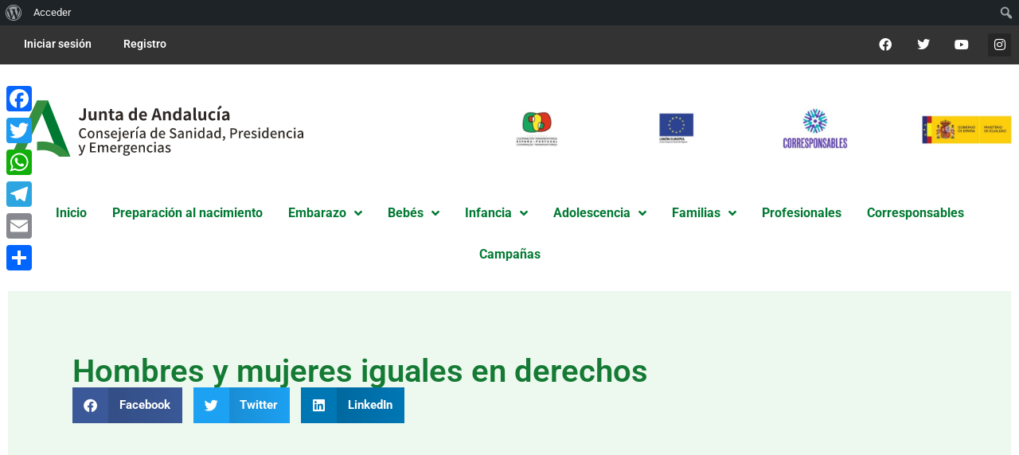

--- FILE ---
content_type: text/html; charset=UTF-8
request_url: https://www.ventanafamilias.es/videos/hombres-y-mujeres-iguales-en-derechos/
body_size: 137026
content:
<!doctype html>
<html dir="ltr" lang="es" prefix="og: https://ogp.me/ns#">
<head>
	<meta charset="UTF-8">
	<meta name="viewport" content="width=device-width, initial-scale=1">
	<link rel="profile" href="https://gmpg.org/xfn/11">
	<title>Hombres y mujeres iguales en derechos | Ventana Abierta a la Familia</title>
	<style>img:is([sizes="auto" i], [sizes^="auto," i]) { contain-intrinsic-size: 3000px 1500px }</style>
	
		<!-- All in One SEO 4.9.3 - aioseo.com -->
	<meta name="robots" content="max-image-preview:large" />
	<link rel="canonical" href="https://www.ventanafamilias.es/videos/hombres-y-mujeres-iguales-en-derechos/" />
	<meta name="generator" content="All in One SEO (AIOSEO) 4.9.3" />
		<meta property="og:locale" content="es_ES" />
		<meta property="og:site_name" content="Ventana Abierta a la Familia | Crianza, Salud y Bienestar Infantil" />
		<meta property="og:type" content="article" />
		<meta property="og:title" content="Hombres y mujeres iguales en derechos | Ventana Abierta a la Familia" />
		<meta property="og:url" content="https://www.ventanafamilias.es/videos/hombres-y-mujeres-iguales-en-derechos/" />
		<meta property="article:published_time" content="2023-02-23T11:48:25+00:00" />
		<meta property="article:modified_time" content="2023-02-23T11:48:25+00:00" />
		<meta name="twitter:card" content="summary" />
		<meta name="twitter:title" content="Hombres y mujeres iguales en derechos | Ventana Abierta a la Familia" />
		<script type="application/ld+json" class="aioseo-schema">
			{"@context":"https:\/\/schema.org","@graph":[{"@type":"BreadcrumbList","@id":"https:\/\/www.ventanafamilias.es\/videos\/hombres-y-mujeres-iguales-en-derechos\/#breadcrumblist","itemListElement":[{"@type":"ListItem","@id":"https:\/\/www.ventanafamilias.es#listItem","position":1,"name":"Inicio","item":"https:\/\/www.ventanafamilias.es","nextItem":{"@type":"ListItem","@id":"https:\/\/www.ventanafamilias.es\/categoria-de-videos\/plan-corresponsables\/#listItem","name":"Plan Corresponsables"}},{"@type":"ListItem","@id":"https:\/\/www.ventanafamilias.es\/categoria-de-videos\/plan-corresponsables\/#listItem","position":2,"name":"Plan Corresponsables","item":"https:\/\/www.ventanafamilias.es\/categoria-de-videos\/plan-corresponsables\/","nextItem":{"@type":"ListItem","@id":"https:\/\/www.ventanafamilias.es\/videos\/hombres-y-mujeres-iguales-en-derechos\/#listItem","name":"Hombres y mujeres iguales en derechos"},"previousItem":{"@type":"ListItem","@id":"https:\/\/www.ventanafamilias.es#listItem","name":"Inicio"}},{"@type":"ListItem","@id":"https:\/\/www.ventanafamilias.es\/videos\/hombres-y-mujeres-iguales-en-derechos\/#listItem","position":3,"name":"Hombres y mujeres iguales en derechos","previousItem":{"@type":"ListItem","@id":"https:\/\/www.ventanafamilias.es\/categoria-de-videos\/plan-corresponsables\/#listItem","name":"Plan Corresponsables"}}]},{"@type":"Organization","@id":"https:\/\/www.ventanafamilias.es\/#organization","name":"Ventana Abierta a la Familia","description":"Crianza, Salud y Bienestar Infantil","url":"https:\/\/www.ventanafamilias.es\/"},{"@type":"WebPage","@id":"https:\/\/www.ventanafamilias.es\/videos\/hombres-y-mujeres-iguales-en-derechos\/#webpage","url":"https:\/\/www.ventanafamilias.es\/videos\/hombres-y-mujeres-iguales-en-derechos\/","name":"Hombres y mujeres iguales en derechos | Ventana Abierta a la Familia","inLanguage":"es-ES","isPartOf":{"@id":"https:\/\/www.ventanafamilias.es\/#website"},"breadcrumb":{"@id":"https:\/\/www.ventanafamilias.es\/videos\/hombres-y-mujeres-iguales-en-derechos\/#breadcrumblist"},"datePublished":"2023-02-23T12:48:25+01:00","dateModified":"2023-02-23T12:48:25+01:00"},{"@type":"WebSite","@id":"https:\/\/www.ventanafamilias.es\/#website","url":"https:\/\/www.ventanafamilias.es\/","name":"Ventana Abierta a la Familia","description":"Crianza, Salud y Bienestar Infantil","inLanguage":"es-ES","publisher":{"@id":"https:\/\/www.ventanafamilias.es\/#organization"}}]}
		</script>
		<!-- All in One SEO -->


            <script data-no-defer="1" data-ezscrex="false" data-cfasync="false" data-pagespeed-no-defer data-cookieconsent="ignore">
                var ctPublicFunctions = {"_ajax_nonce":"ff0d15701d","_rest_nonce":"8d717a6291","_ajax_url":"\/wp-admin\/admin-ajax.php","_rest_url":"https:\/\/www.ventanafamilias.es\/wp-json\/","data__cookies_type":"none","data__ajax_type":"rest","data__bot_detector_enabled":0,"data__frontend_data_log_enabled":1,"cookiePrefix":"","wprocket_detected":false,"host_url":"www.ventanafamilias.es","text__ee_click_to_select":"Click to select the whole data","text__ee_original_email":"The complete one is","text__ee_got_it":"Got it","text__ee_blocked":"Bloqueado","text__ee_cannot_connect":"Cannot connect","text__ee_cannot_decode":"Can not decode email. Unknown reason","text__ee_email_decoder":"CleanTalk email decoder","text__ee_wait_for_decoding":"The magic is on the way!","text__ee_decoding_process":"Please wait a few seconds while we decode the contact data."}
            </script>
        
            <script data-no-defer="1" data-ezscrex="false" data-cfasync="false" data-pagespeed-no-defer data-cookieconsent="ignore">
                var ctPublic = {"_ajax_nonce":"ff0d15701d","settings__forms__check_internal":0,"settings__forms__check_external":0,"settings__forms__force_protection":0,"settings__forms__search_test":1,"settings__forms__wc_add_to_cart":0,"settings__data__bot_detector_enabled":0,"settings__sfw__anti_crawler":0,"blog_home":"https:\/\/www.ventanafamilias.es\/","pixel__setting":"3","pixel__enabled":false,"pixel__url":"https:\/\/moderate3-v4.cleantalk.org\/pixel\/e995ec68277fed8ccc9751bb8a14f86b.gif","data__email_check_before_post":1,"data__email_check_exist_post":0,"data__cookies_type":"none","data__key_is_ok":false,"data__visible_fields_required":true,"wl_brandname":"Anti-Spam by CleanTalk","wl_brandname_short":"CleanTalk","ct_checkjs_key":285253217,"emailEncoderPassKey":"63f6f711df0942795894e1bbc1c33fbf","bot_detector_forms_excluded":"W10=","advancedCacheExists":false,"varnishCacheExists":false,"wc_ajax_add_to_cart":false}
            </script>
        <link rel='dns-prefetch' href='//static.addtoany.com' />
<link rel='dns-prefetch' href='//www.googletagmanager.com' />
<link rel="alternate" type="application/rss+xml" title="Ventana Abierta a la Familia &raquo; Feed" href="https://www.ventanafamilias.es/feed/" />
<link rel="alternate" type="application/rss+xml" title="Ventana Abierta a la Familia &raquo; Feed de los comentarios" href="https://www.ventanafamilias.es/comments/feed/" />
<script>
window._wpemojiSettings = {"baseUrl":"https:\/\/s.w.org\/images\/core\/emoji\/16.0.1\/72x72\/","ext":".png","svgUrl":"https:\/\/s.w.org\/images\/core\/emoji\/16.0.1\/svg\/","svgExt":".svg","source":{"concatemoji":"https:\/\/www.ventanafamilias.es\/wp-includes\/js\/wp-emoji-release.min.js?ver=6.8.3"}};
/*! This file is auto-generated */
!function(s,n){var o,i,e;function c(e){try{var t={supportTests:e,timestamp:(new Date).valueOf()};sessionStorage.setItem(o,JSON.stringify(t))}catch(e){}}function p(e,t,n){e.clearRect(0,0,e.canvas.width,e.canvas.height),e.fillText(t,0,0);var t=new Uint32Array(e.getImageData(0,0,e.canvas.width,e.canvas.height).data),a=(e.clearRect(0,0,e.canvas.width,e.canvas.height),e.fillText(n,0,0),new Uint32Array(e.getImageData(0,0,e.canvas.width,e.canvas.height).data));return t.every(function(e,t){return e===a[t]})}function u(e,t){e.clearRect(0,0,e.canvas.width,e.canvas.height),e.fillText(t,0,0);for(var n=e.getImageData(16,16,1,1),a=0;a<n.data.length;a++)if(0!==n.data[a])return!1;return!0}function f(e,t,n,a){switch(t){case"flag":return n(e,"\ud83c\udff3\ufe0f\u200d\u26a7\ufe0f","\ud83c\udff3\ufe0f\u200b\u26a7\ufe0f")?!1:!n(e,"\ud83c\udde8\ud83c\uddf6","\ud83c\udde8\u200b\ud83c\uddf6")&&!n(e,"\ud83c\udff4\udb40\udc67\udb40\udc62\udb40\udc65\udb40\udc6e\udb40\udc67\udb40\udc7f","\ud83c\udff4\u200b\udb40\udc67\u200b\udb40\udc62\u200b\udb40\udc65\u200b\udb40\udc6e\u200b\udb40\udc67\u200b\udb40\udc7f");case"emoji":return!a(e,"\ud83e\udedf")}return!1}function g(e,t,n,a){var r="undefined"!=typeof WorkerGlobalScope&&self instanceof WorkerGlobalScope?new OffscreenCanvas(300,150):s.createElement("canvas"),o=r.getContext("2d",{willReadFrequently:!0}),i=(o.textBaseline="top",o.font="600 32px Arial",{});return e.forEach(function(e){i[e]=t(o,e,n,a)}),i}function t(e){var t=s.createElement("script");t.src=e,t.defer=!0,s.head.appendChild(t)}"undefined"!=typeof Promise&&(o="wpEmojiSettingsSupports",i=["flag","emoji"],n.supports={everything:!0,everythingExceptFlag:!0},e=new Promise(function(e){s.addEventListener("DOMContentLoaded",e,{once:!0})}),new Promise(function(t){var n=function(){try{var e=JSON.parse(sessionStorage.getItem(o));if("object"==typeof e&&"number"==typeof e.timestamp&&(new Date).valueOf()<e.timestamp+604800&&"object"==typeof e.supportTests)return e.supportTests}catch(e){}return null}();if(!n){if("undefined"!=typeof Worker&&"undefined"!=typeof OffscreenCanvas&&"undefined"!=typeof URL&&URL.createObjectURL&&"undefined"!=typeof Blob)try{var e="postMessage("+g.toString()+"("+[JSON.stringify(i),f.toString(),p.toString(),u.toString()].join(",")+"));",a=new Blob([e],{type:"text/javascript"}),r=new Worker(URL.createObjectURL(a),{name:"wpTestEmojiSupports"});return void(r.onmessage=function(e){c(n=e.data),r.terminate(),t(n)})}catch(e){}c(n=g(i,f,p,u))}t(n)}).then(function(e){for(var t in e)n.supports[t]=e[t],n.supports.everything=n.supports.everything&&n.supports[t],"flag"!==t&&(n.supports.everythingExceptFlag=n.supports.everythingExceptFlag&&n.supports[t]);n.supports.everythingExceptFlag=n.supports.everythingExceptFlag&&!n.supports.flag,n.DOMReady=!1,n.readyCallback=function(){n.DOMReady=!0}}).then(function(){return e}).then(function(){var e;n.supports.everything||(n.readyCallback(),(e=n.source||{}).concatemoji?t(e.concatemoji):e.wpemoji&&e.twemoji&&(t(e.twemoji),t(e.wpemoji)))}))}((window,document),window._wpemojiSettings);
</script>
<link rel='stylesheet' id='dpProEventCalendar_headcss-css' href='https://www.ventanafamilias.es/wp-content/plugins/wordpress-pro-event-calendar/css/dpProEventCalendar.css?ver=3.0.6' media='all' />
<link rel='stylesheet' id='font-awesome-original-css' href='https://www.ventanafamilias.es/wp-content/plugins/wordpress-pro-event-calendar/css/font-awesome.css?ver=3.0.6' media='all' />
<link rel='stylesheet' id='dashicons-css' href='https://www.ventanafamilias.es/wp-includes/css/dashicons.min.css?ver=6.8.3' media='all' />
<link rel='stylesheet' id='admin-bar-css' href='https://www.ventanafamilias.es/wp-includes/css/admin-bar.min.css?ver=6.8.3' media='all' />
<style id='admin-bar-inline-css'>

		@media screen { html { margin-top: 32px !important; } }
		@media screen and ( max-width: 782px ) { html { margin-top: 46px !important; } }
	
@media print { #wpadminbar { display:none; } }
</style>
<link rel='stylesheet' id='hello-elementor-theme-style-css' href='https://www.ventanafamilias.es/wp-content/themes/hello-elementor/theme.min.css?ver=3.1.1' media='all' />
<link rel='stylesheet' id='jet-menu-hello-css' href='https://www.ventanafamilias.es/wp-content/plugins/jet-menu/integration/themes/hello-elementor/assets/css/style.css?ver=2.4.17' media='all' />
<style id='wp-emoji-styles-inline-css'>

	img.wp-smiley, img.emoji {
		display: inline !important;
		border: none !important;
		box-shadow: none !important;
		height: 1em !important;
		width: 1em !important;
		margin: 0 0.07em !important;
		vertical-align: -0.1em !important;
		background: none !important;
		padding: 0 !important;
	}
</style>
<link rel='stylesheet' id='wp-block-library-css' href='https://www.ventanafamilias.es/wp-includes/css/dist/block-library/style.min.css?ver=6.8.3' media='all' />
<style id='classic-theme-styles-inline-css'>
/*! This file is auto-generated */
.wp-block-button__link{color:#fff;background-color:#32373c;border-radius:9999px;box-shadow:none;text-decoration:none;padding:calc(.667em + 2px) calc(1.333em + 2px);font-size:1.125em}.wp-block-file__button{background:#32373c;color:#fff;text-decoration:none}
</style>
<link rel='stylesheet' id='aioseo/css/src/vue/standalone/blocks/table-of-contents/global.scss-css' href='https://www.ventanafamilias.es/wp-content/plugins/all-in-one-seo-pack/dist/Lite/assets/css/table-of-contents/global.e90f6d47.css?ver=4.9.3' media='all' />
<style id='bp-login-form-style-inline-css'>
.widget_bp_core_login_widget .bp-login-widget-user-avatar{float:left}.widget_bp_core_login_widget .bp-login-widget-user-links{margin-left:70px}#bp-login-widget-form label{display:block;font-weight:600;margin:15px 0 5px;width:auto}#bp-login-widget-form input[type=password],#bp-login-widget-form input[type=text]{background-color:#fafafa;border:1px solid #d6d6d6;border-radius:0;font:inherit;font-size:100%;padding:.5em;width:100%}#bp-login-widget-form .bp-login-widget-register-link,#bp-login-widget-form .login-submit{display:inline;width:-moz-fit-content;width:fit-content}#bp-login-widget-form .bp-login-widget-register-link{margin-left:1em}#bp-login-widget-form .bp-login-widget-register-link a{filter:invert(1)}#bp-login-widget-form .bp-login-widget-pwd-link{font-size:80%}

</style>
<style id='bp-primary-nav-style-inline-css'>
.buddypress_object_nav .bp-navs{background:#0000;clear:both;overflow:hidden}.buddypress_object_nav .bp-navs ul{margin:0;padding:0}.buddypress_object_nav .bp-navs ul li{list-style:none;margin:0}.buddypress_object_nav .bp-navs ul li a,.buddypress_object_nav .bp-navs ul li span{border:0;display:block;padding:5px 10px;text-decoration:none}.buddypress_object_nav .bp-navs ul li .count{background:#eaeaea;border:1px solid #ccc;border-radius:50%;color:#555;display:inline-block;font-size:12px;margin-left:2px;padding:3px 6px;text-align:center;vertical-align:middle}.buddypress_object_nav .bp-navs ul li a .count:empty{display:none}.buddypress_object_nav .bp-navs ul li.last select{max-width:185px}.buddypress_object_nav .bp-navs ul li.current a,.buddypress_object_nav .bp-navs ul li.selected a{color:#333;opacity:1}.buddypress_object_nav .bp-navs ul li.current a .count,.buddypress_object_nav .bp-navs ul li.selected a .count{background-color:#fff}.buddypress_object_nav .bp-navs ul li.dynamic a .count,.buddypress_object_nav .bp-navs ul li.dynamic.current a .count,.buddypress_object_nav .bp-navs ul li.dynamic.selected a .count{background-color:#5087e5;border:0;color:#fafafa}.buddypress_object_nav .bp-navs ul li.dynamic a:hover .count{background-color:#5087e5;border:0;color:#fff}.buddypress_object_nav .main-navs.dir-navs{margin-bottom:20px}.buddypress_object_nav .bp-navs.group-create-links ul li.current a{text-align:center}.buddypress_object_nav .bp-navs.group-create-links ul li:not(.current),.buddypress_object_nav .bp-navs.group-create-links ul li:not(.current) a{color:#767676}.buddypress_object_nav .bp-navs.group-create-links ul li:not(.current) a:focus,.buddypress_object_nav .bp-navs.group-create-links ul li:not(.current) a:hover{background:none;color:#555}.buddypress_object_nav .bp-navs.group-create-links ul li:not(.current) a[disabled]:focus,.buddypress_object_nav .bp-navs.group-create-links ul li:not(.current) a[disabled]:hover{color:#767676}

</style>
<style id='bp-member-style-inline-css'>
[data-type="bp/member"] input.components-placeholder__input{border:1px solid #757575;border-radius:2px;flex:1 1 auto;padding:6px 8px}.bp-block-member{position:relative}.bp-block-member .member-content{display:flex}.bp-block-member .user-nicename{display:block}.bp-block-member .user-nicename a{border:none;color:currentColor;text-decoration:none}.bp-block-member .bp-profile-button{width:100%}.bp-block-member .bp-profile-button a.button{bottom:10px;display:inline-block;margin:18px 0 0;position:absolute;right:0}.bp-block-member.has-cover .item-header-avatar,.bp-block-member.has-cover .member-content,.bp-block-member.has-cover .member-description{z-index:2}.bp-block-member.has-cover .member-content,.bp-block-member.has-cover .member-description{padding-top:75px}.bp-block-member.has-cover .bp-member-cover-image{background-color:#c5c5c5;background-position:top;background-repeat:no-repeat;background-size:cover;border:0;display:block;height:150px;left:0;margin:0;padding:0;position:absolute;top:0;width:100%;z-index:1}.bp-block-member img.avatar{height:auto;width:auto}.bp-block-member.avatar-none .item-header-avatar{display:none}.bp-block-member.avatar-none.has-cover{min-height:200px}.bp-block-member.avatar-full{min-height:150px}.bp-block-member.avatar-full .item-header-avatar{width:180px}.bp-block-member.avatar-thumb .member-content{align-items:center;min-height:50px}.bp-block-member.avatar-thumb .item-header-avatar{width:70px}.bp-block-member.avatar-full.has-cover{min-height:300px}.bp-block-member.avatar-full.has-cover .item-header-avatar{width:200px}.bp-block-member.avatar-full.has-cover img.avatar{background:#fffc;border:2px solid #fff;margin-left:20px}.bp-block-member.avatar-thumb.has-cover .item-header-avatar{padding-top:75px}.entry .entry-content .bp-block-member .user-nicename a{border:none;color:currentColor;text-decoration:none}

</style>
<style id='bp-members-style-inline-css'>
[data-type="bp/members"] .components-placeholder.is-appender{min-height:0}[data-type="bp/members"] .components-placeholder.is-appender .components-placeholder__label:empty{display:none}[data-type="bp/members"] .components-placeholder input.components-placeholder__input{border:1px solid #757575;border-radius:2px;flex:1 1 auto;padding:6px 8px}[data-type="bp/members"].avatar-none .member-description{width:calc(100% - 44px)}[data-type="bp/members"].avatar-full .member-description{width:calc(100% - 224px)}[data-type="bp/members"].avatar-thumb .member-description{width:calc(100% - 114px)}[data-type="bp/members"] .member-content{position:relative}[data-type="bp/members"] .member-content .is-right{position:absolute;right:2px;top:2px}[data-type="bp/members"] .columns-2 .member-content .member-description,[data-type="bp/members"] .columns-3 .member-content .member-description,[data-type="bp/members"] .columns-4 .member-content .member-description{padding-left:44px;width:calc(100% - 44px)}[data-type="bp/members"] .columns-3 .is-right{right:-10px}[data-type="bp/members"] .columns-4 .is-right{right:-50px}.bp-block-members.is-grid{display:flex;flex-wrap:wrap;padding:0}.bp-block-members.is-grid .member-content{margin:0 1.25em 1.25em 0;width:100%}@media(min-width:600px){.bp-block-members.columns-2 .member-content{width:calc(50% - .625em)}.bp-block-members.columns-2 .member-content:nth-child(2n){margin-right:0}.bp-block-members.columns-3 .member-content{width:calc(33.33333% - .83333em)}.bp-block-members.columns-3 .member-content:nth-child(3n){margin-right:0}.bp-block-members.columns-4 .member-content{width:calc(25% - .9375em)}.bp-block-members.columns-4 .member-content:nth-child(4n){margin-right:0}}.bp-block-members .member-content{display:flex;flex-direction:column;padding-bottom:1em;text-align:center}.bp-block-members .member-content .item-header-avatar,.bp-block-members .member-content .member-description{width:100%}.bp-block-members .member-content .item-header-avatar{margin:0 auto}.bp-block-members .member-content .item-header-avatar img.avatar{display:inline-block}@media(min-width:600px){.bp-block-members .member-content{flex-direction:row;text-align:left}.bp-block-members .member-content .item-header-avatar,.bp-block-members .member-content .member-description{width:auto}.bp-block-members .member-content .item-header-avatar{margin:0}}.bp-block-members .member-content .user-nicename{display:block}.bp-block-members .member-content .user-nicename a{border:none;color:currentColor;text-decoration:none}.bp-block-members .member-content time{color:#767676;display:block;font-size:80%}.bp-block-members.avatar-none .item-header-avatar{display:none}.bp-block-members.avatar-full{min-height:190px}.bp-block-members.avatar-full .item-header-avatar{width:180px}.bp-block-members.avatar-thumb .member-content{min-height:80px}.bp-block-members.avatar-thumb .item-header-avatar{width:70px}.bp-block-members.columns-2 .member-content,.bp-block-members.columns-3 .member-content,.bp-block-members.columns-4 .member-content{display:block;text-align:center}.bp-block-members.columns-2 .member-content .item-header-avatar,.bp-block-members.columns-3 .member-content .item-header-avatar,.bp-block-members.columns-4 .member-content .item-header-avatar{margin:0 auto}.bp-block-members img.avatar{height:auto;max-width:-moz-fit-content;max-width:fit-content;width:auto}.bp-block-members .member-content.has-activity{align-items:center}.bp-block-members .member-content.has-activity .item-header-avatar{padding-right:1em}.bp-block-members .member-content.has-activity .wp-block-quote{margin-bottom:0;text-align:left}.bp-block-members .member-content.has-activity .wp-block-quote cite a,.entry .entry-content .bp-block-members .user-nicename a{border:none;color:currentColor;text-decoration:none}

</style>
<style id='bp-dynamic-members-style-inline-css'>
.bp-dynamic-block-container .item-options{font-size:.5em;margin:0 0 1em;padding:1em 0}.bp-dynamic-block-container .item-options a.selected{font-weight:600}.bp-dynamic-block-container ul.item-list{list-style:none;margin:1em 0;padding-left:0}.bp-dynamic-block-container ul.item-list li{margin-bottom:1em}.bp-dynamic-block-container ul.item-list li:after,.bp-dynamic-block-container ul.item-list li:before{content:" ";display:table}.bp-dynamic-block-container ul.item-list li:after{clear:both}.bp-dynamic-block-container ul.item-list li .item-avatar{float:left;width:60px}.bp-dynamic-block-container ul.item-list li .item{margin-left:70px}

</style>
<style id='bp-online-members-style-inline-css'>
.widget_bp_core_whos_online_widget .avatar-block,[data-type="bp/online-members"] .avatar-block{display:flex;flex-flow:row wrap}.widget_bp_core_whos_online_widget .avatar-block img,[data-type="bp/online-members"] .avatar-block img{margin:.5em}

</style>
<style id='bp-active-members-style-inline-css'>
.widget_bp_core_recently_active_widget .avatar-block,[data-type="bp/active-members"] .avatar-block{display:flex;flex-flow:row wrap}.widget_bp_core_recently_active_widget .avatar-block img,[data-type="bp/active-members"] .avatar-block img{margin:.5em}

</style>
<style id='bp-latest-activities-style-inline-css'>
.bp-latest-activities .components-flex.components-select-control select[multiple]{height:auto;padding:0 8px}.bp-latest-activities .components-flex.components-select-control select[multiple]+.components-input-control__suffix svg{display:none}.bp-latest-activities-block a,.entry .entry-content .bp-latest-activities-block a{border:none;text-decoration:none}.bp-latest-activities-block .activity-list.item-list blockquote{border:none;padding:0}.bp-latest-activities-block .activity-list.item-list blockquote .activity-item:not(.mini){box-shadow:1px 0 4px #00000026;padding:0 1em;position:relative}.bp-latest-activities-block .activity-list.item-list blockquote .activity-item:not(.mini):after,.bp-latest-activities-block .activity-list.item-list blockquote .activity-item:not(.mini):before{border-color:#0000;border-style:solid;content:"";display:block;height:0;left:15px;position:absolute;width:0}.bp-latest-activities-block .activity-list.item-list blockquote .activity-item:not(.mini):before{border-top-color:#00000026;border-width:9px;bottom:-18px;left:14px}.bp-latest-activities-block .activity-list.item-list blockquote .activity-item:not(.mini):after{border-top-color:#fff;border-width:8px;bottom:-16px}.bp-latest-activities-block .activity-list.item-list blockquote .activity-item.mini .avatar{display:inline-block;height:20px;margin-right:2px;vertical-align:middle;width:20px}.bp-latest-activities-block .activity-list.item-list footer{align-items:center;display:flex}.bp-latest-activities-block .activity-list.item-list footer img.avatar{border:none;display:inline-block;margin-right:.5em}.bp-latest-activities-block .activity-list.item-list footer .activity-time-since{font-size:90%}.bp-latest-activities-block .widget-error{border-left:4px solid #0b80a4;box-shadow:1px 0 4px #00000026}.bp-latest-activities-block .widget-error p{padding:0 1em}

</style>
<style id='bp-friends-style-inline-css'>
.bp-dynamic-block-container .item-options{font-size:.5em;margin:0 0 1em;padding:1em 0}.bp-dynamic-block-container .item-options a.selected{font-weight:600}.bp-dynamic-block-container ul.item-list{list-style:none;margin:1em 0;padding-left:0}.bp-dynamic-block-container ul.item-list li{margin-bottom:1em}.bp-dynamic-block-container ul.item-list li:after,.bp-dynamic-block-container ul.item-list li:before{content:" ";display:table}.bp-dynamic-block-container ul.item-list li:after{clear:both}.bp-dynamic-block-container ul.item-list li .item-avatar{float:left;width:60px}.bp-dynamic-block-container ul.item-list li .item{margin-left:70px}

</style>
<style id='bp-group-style-inline-css'>
[data-type="bp/group"] input.components-placeholder__input{border:1px solid #757575;border-radius:2px;flex:1 1 auto;padding:6px 8px}.bp-block-group{position:relative}.bp-block-group .group-content{display:flex}.bp-block-group .group-description{width:100%}.bp-block-group .group-description-content{margin-bottom:18px;width:100%}.bp-block-group .bp-profile-button{overflow:hidden;width:100%}.bp-block-group .bp-profile-button a.button{margin:18px 0 0}.bp-block-group.has-cover .group-content,.bp-block-group.has-cover .group-description,.bp-block-group.has-cover .item-header-avatar{z-index:2}.bp-block-group.has-cover .group-content,.bp-block-group.has-cover .group-description{padding-top:75px}.bp-block-group.has-cover .bp-group-cover-image{background-color:#c5c5c5;background-position:top;background-repeat:no-repeat;background-size:cover;border:0;display:block;height:150px;left:0;margin:0;padding:0;position:absolute;top:0;width:100%;z-index:1}.bp-block-group img.avatar{height:auto;width:auto}.bp-block-group.avatar-none .item-header-avatar{display:none}.bp-block-group.avatar-full{min-height:150px}.bp-block-group.avatar-full .item-header-avatar{width:180px}.bp-block-group.avatar-full .group-description{padding-left:35px}.bp-block-group.avatar-thumb .item-header-avatar{width:70px}.bp-block-group.avatar-thumb .item-header-avatar img.avatar{margin-top:15px}.bp-block-group.avatar-none.has-cover{min-height:200px}.bp-block-group.avatar-none.has-cover .item-header-avatar{padding-top:75px}.bp-block-group.avatar-full.has-cover{min-height:300px}.bp-block-group.avatar-full.has-cover .item-header-avatar{width:200px}.bp-block-group.avatar-full.has-cover img.avatar{background:#fffc;border:2px solid #fff;margin-left:20px}.bp-block-group.avatar-thumb:not(.has-description) .group-content{align-items:center;min-height:50px}.bp-block-group.avatar-thumb.has-cover .item-header-avatar{padding-top:75px}.bp-block-group.has-description .bp-profile-button a.button{display:block;float:right}

</style>
<style id='bp-groups-style-inline-css'>
[data-type="bp/groups"] .components-placeholder.is-appender{min-height:0}[data-type="bp/groups"] .components-placeholder.is-appender .components-placeholder__label:empty{display:none}[data-type="bp/groups"] .components-placeholder input.components-placeholder__input{border:1px solid #757575;border-radius:2px;flex:1 1 auto;padding:6px 8px}[data-type="bp/groups"].avatar-none .group-description{width:calc(100% - 44px)}[data-type="bp/groups"].avatar-full .group-description{width:calc(100% - 224px)}[data-type="bp/groups"].avatar-thumb .group-description{width:calc(100% - 114px)}[data-type="bp/groups"] .group-content{position:relative}[data-type="bp/groups"] .group-content .is-right{position:absolute;right:2px;top:2px}[data-type="bp/groups"] .columns-2 .group-content .group-description,[data-type="bp/groups"] .columns-3 .group-content .group-description,[data-type="bp/groups"] .columns-4 .group-content .group-description{padding-left:44px;width:calc(100% - 44px)}[data-type="bp/groups"] .columns-3 .is-right{right:-10px}[data-type="bp/groups"] .columns-4 .is-right{right:-50px}.bp-block-groups.is-grid{display:flex;flex-wrap:wrap;padding:0}.bp-block-groups.is-grid .group-content{margin:0 1.25em 1.25em 0;width:100%}@media(min-width:600px){.bp-block-groups.columns-2 .group-content{width:calc(50% - .625em)}.bp-block-groups.columns-2 .group-content:nth-child(2n){margin-right:0}.bp-block-groups.columns-3 .group-content{width:calc(33.33333% - .83333em)}.bp-block-groups.columns-3 .group-content:nth-child(3n){margin-right:0}.bp-block-groups.columns-4 .group-content{width:calc(25% - .9375em)}.bp-block-groups.columns-4 .group-content:nth-child(4n){margin-right:0}}.bp-block-groups .group-content{display:flex;flex-direction:column;padding-bottom:1em;text-align:center}.bp-block-groups .group-content .group-description,.bp-block-groups .group-content .item-header-avatar{width:100%}.bp-block-groups .group-content .item-header-avatar{margin:0 auto}.bp-block-groups .group-content .item-header-avatar img.avatar{display:inline-block}@media(min-width:600px){.bp-block-groups .group-content{flex-direction:row;text-align:left}.bp-block-groups .group-content .group-description,.bp-block-groups .group-content .item-header-avatar{width:auto}.bp-block-groups .group-content .item-header-avatar{margin:0}}.bp-block-groups .group-content time{color:#767676;display:block;font-size:80%}.bp-block-groups.avatar-none .item-header-avatar{display:none}.bp-block-groups.avatar-full{min-height:190px}.bp-block-groups.avatar-full .item-header-avatar{width:180px}.bp-block-groups.avatar-thumb .group-content{min-height:80px}.bp-block-groups.avatar-thumb .item-header-avatar{width:70px}.bp-block-groups.columns-2 .group-content,.bp-block-groups.columns-3 .group-content,.bp-block-groups.columns-4 .group-content{display:block;text-align:center}.bp-block-groups.columns-2 .group-content .item-header-avatar,.bp-block-groups.columns-3 .group-content .item-header-avatar,.bp-block-groups.columns-4 .group-content .item-header-avatar{margin:0 auto}.bp-block-groups img.avatar{height:auto;max-width:-moz-fit-content;max-width:fit-content;width:auto}.bp-block-groups .member-content.has-description{align-items:center}.bp-block-groups .member-content.has-description .item-header-avatar{padding-right:1em}.bp-block-groups .member-content.has-description .group-description-content{margin-bottom:0;text-align:left}

</style>
<style id='bp-dynamic-groups-style-inline-css'>
.bp-dynamic-block-container .item-options{font-size:.5em;margin:0 0 1em;padding:1em 0}.bp-dynamic-block-container .item-options a.selected{font-weight:600}.bp-dynamic-block-container ul.item-list{list-style:none;margin:1em 0;padding-left:0}.bp-dynamic-block-container ul.item-list li{margin-bottom:1em}.bp-dynamic-block-container ul.item-list li:after,.bp-dynamic-block-container ul.item-list li:before{content:" ";display:table}.bp-dynamic-block-container ul.item-list li:after{clear:both}.bp-dynamic-block-container ul.item-list li .item-avatar{float:left;width:60px}.bp-dynamic-block-container ul.item-list li .item{margin-left:70px}

</style>
<style id='bp-sitewide-notices-style-inline-css'>
.bp-sitewide-notice-block .bp-screen-reader-text,[data-type="bp/sitewide-notices"] .bp-screen-reader-text{border:0;clip:rect(0 0 0 0);height:1px;margin:-1px;overflow:hidden;padding:0;position:absolute;width:1px;word-wrap:normal!important}.bp-sitewide-notice-block [data-bp-tooltip]:after,[data-type="bp/sitewide-notices"] [data-bp-tooltip]:after{background-color:#fff;border:1px solid #737373;border-radius:1px;box-shadow:4px 4px 8px #0003;color:#333;content:attr(data-bp-tooltip);display:none;font-family:Helvetica Neue,Helvetica,Arial,san-serif;font-size:12px;font-weight:400;letter-spacing:normal;line-height:1.25;max-width:200px;opacity:0;padding:5px 8px;pointer-events:none;position:absolute;text-shadow:none;text-transform:none;transform:translateZ(0);transition:all 1.5s ease;visibility:hidden;white-space:nowrap;word-wrap:break-word;z-index:100000}.bp-sitewide-notice-block .bp-tooltip:after,[data-type="bp/sitewide-notices"] .bp-tooltip:after{left:50%;margin-top:7px;top:110%;transform:translate(-50%)}.bp-sitewide-notice-block{border-left:4px solid #ff853c;padding-left:1em;position:relative}.bp-sitewide-notice-block h2:before{background:none;border:none}.bp-sitewide-notice-block .dismiss-notice{background-color:#0000;border:1px solid #ff853c;color:#ff853c;display:block;padding:.2em .5em;position:absolute;right:.5em;top:.5em;width:-moz-fit-content;width:fit-content}.bp-sitewide-notice-block .dismiss-notice:hover{background-color:#ff853c;color:#fff}

</style>
<link rel='stylesheet' id='jet-engine-frontend-css' href='https://www.ventanafamilias.es/wp-content/plugins/jet-engine/assets/css/frontend.css?ver=3.7.10.1' media='all' />
<style id='global-styles-inline-css'>
:root{--wp--preset--aspect-ratio--square: 1;--wp--preset--aspect-ratio--4-3: 4/3;--wp--preset--aspect-ratio--3-4: 3/4;--wp--preset--aspect-ratio--3-2: 3/2;--wp--preset--aspect-ratio--2-3: 2/3;--wp--preset--aspect-ratio--16-9: 16/9;--wp--preset--aspect-ratio--9-16: 9/16;--wp--preset--color--black: #000000;--wp--preset--color--cyan-bluish-gray: #abb8c3;--wp--preset--color--white: #ffffff;--wp--preset--color--pale-pink: #f78da7;--wp--preset--color--vivid-red: #cf2e2e;--wp--preset--color--luminous-vivid-orange: #ff6900;--wp--preset--color--luminous-vivid-amber: #fcb900;--wp--preset--color--light-green-cyan: #7bdcb5;--wp--preset--color--vivid-green-cyan: #00d084;--wp--preset--color--pale-cyan-blue: #8ed1fc;--wp--preset--color--vivid-cyan-blue: #0693e3;--wp--preset--color--vivid-purple: #9b51e0;--wp--preset--gradient--vivid-cyan-blue-to-vivid-purple: linear-gradient(135deg,rgba(6,147,227,1) 0%,rgb(155,81,224) 100%);--wp--preset--gradient--light-green-cyan-to-vivid-green-cyan: linear-gradient(135deg,rgb(122,220,180) 0%,rgb(0,208,130) 100%);--wp--preset--gradient--luminous-vivid-amber-to-luminous-vivid-orange: linear-gradient(135deg,rgba(252,185,0,1) 0%,rgba(255,105,0,1) 100%);--wp--preset--gradient--luminous-vivid-orange-to-vivid-red: linear-gradient(135deg,rgba(255,105,0,1) 0%,rgb(207,46,46) 100%);--wp--preset--gradient--very-light-gray-to-cyan-bluish-gray: linear-gradient(135deg,rgb(238,238,238) 0%,rgb(169,184,195) 100%);--wp--preset--gradient--cool-to-warm-spectrum: linear-gradient(135deg,rgb(74,234,220) 0%,rgb(151,120,209) 20%,rgb(207,42,186) 40%,rgb(238,44,130) 60%,rgb(251,105,98) 80%,rgb(254,248,76) 100%);--wp--preset--gradient--blush-light-purple: linear-gradient(135deg,rgb(255,206,236) 0%,rgb(152,150,240) 100%);--wp--preset--gradient--blush-bordeaux: linear-gradient(135deg,rgb(254,205,165) 0%,rgb(254,45,45) 50%,rgb(107,0,62) 100%);--wp--preset--gradient--luminous-dusk: linear-gradient(135deg,rgb(255,203,112) 0%,rgb(199,81,192) 50%,rgb(65,88,208) 100%);--wp--preset--gradient--pale-ocean: linear-gradient(135deg,rgb(255,245,203) 0%,rgb(182,227,212) 50%,rgb(51,167,181) 100%);--wp--preset--gradient--electric-grass: linear-gradient(135deg,rgb(202,248,128) 0%,rgb(113,206,126) 100%);--wp--preset--gradient--midnight: linear-gradient(135deg,rgb(2,3,129) 0%,rgb(40,116,252) 100%);--wp--preset--font-size--small: 13px;--wp--preset--font-size--medium: 20px;--wp--preset--font-size--large: 36px;--wp--preset--font-size--x-large: 42px;--wp--preset--spacing--20: 0.44rem;--wp--preset--spacing--30: 0.67rem;--wp--preset--spacing--40: 1rem;--wp--preset--spacing--50: 1.5rem;--wp--preset--spacing--60: 2.25rem;--wp--preset--spacing--70: 3.38rem;--wp--preset--spacing--80: 5.06rem;--wp--preset--shadow--natural: 6px 6px 9px rgba(0, 0, 0, 0.2);--wp--preset--shadow--deep: 12px 12px 50px rgba(0, 0, 0, 0.4);--wp--preset--shadow--sharp: 6px 6px 0px rgba(0, 0, 0, 0.2);--wp--preset--shadow--outlined: 6px 6px 0px -3px rgba(255, 255, 255, 1), 6px 6px rgba(0, 0, 0, 1);--wp--preset--shadow--crisp: 6px 6px 0px rgba(0, 0, 0, 1);}:where(.is-layout-flex){gap: 0.5em;}:where(.is-layout-grid){gap: 0.5em;}body .is-layout-flex{display: flex;}.is-layout-flex{flex-wrap: wrap;align-items: center;}.is-layout-flex > :is(*, div){margin: 0;}body .is-layout-grid{display: grid;}.is-layout-grid > :is(*, div){margin: 0;}:where(.wp-block-columns.is-layout-flex){gap: 2em;}:where(.wp-block-columns.is-layout-grid){gap: 2em;}:where(.wp-block-post-template.is-layout-flex){gap: 1.25em;}:where(.wp-block-post-template.is-layout-grid){gap: 1.25em;}.has-black-color{color: var(--wp--preset--color--black) !important;}.has-cyan-bluish-gray-color{color: var(--wp--preset--color--cyan-bluish-gray) !important;}.has-white-color{color: var(--wp--preset--color--white) !important;}.has-pale-pink-color{color: var(--wp--preset--color--pale-pink) !important;}.has-vivid-red-color{color: var(--wp--preset--color--vivid-red) !important;}.has-luminous-vivid-orange-color{color: var(--wp--preset--color--luminous-vivid-orange) !important;}.has-luminous-vivid-amber-color{color: var(--wp--preset--color--luminous-vivid-amber) !important;}.has-light-green-cyan-color{color: var(--wp--preset--color--light-green-cyan) !important;}.has-vivid-green-cyan-color{color: var(--wp--preset--color--vivid-green-cyan) !important;}.has-pale-cyan-blue-color{color: var(--wp--preset--color--pale-cyan-blue) !important;}.has-vivid-cyan-blue-color{color: var(--wp--preset--color--vivid-cyan-blue) !important;}.has-vivid-purple-color{color: var(--wp--preset--color--vivid-purple) !important;}.has-black-background-color{background-color: var(--wp--preset--color--black) !important;}.has-cyan-bluish-gray-background-color{background-color: var(--wp--preset--color--cyan-bluish-gray) !important;}.has-white-background-color{background-color: var(--wp--preset--color--white) !important;}.has-pale-pink-background-color{background-color: var(--wp--preset--color--pale-pink) !important;}.has-vivid-red-background-color{background-color: var(--wp--preset--color--vivid-red) !important;}.has-luminous-vivid-orange-background-color{background-color: var(--wp--preset--color--luminous-vivid-orange) !important;}.has-luminous-vivid-amber-background-color{background-color: var(--wp--preset--color--luminous-vivid-amber) !important;}.has-light-green-cyan-background-color{background-color: var(--wp--preset--color--light-green-cyan) !important;}.has-vivid-green-cyan-background-color{background-color: var(--wp--preset--color--vivid-green-cyan) !important;}.has-pale-cyan-blue-background-color{background-color: var(--wp--preset--color--pale-cyan-blue) !important;}.has-vivid-cyan-blue-background-color{background-color: var(--wp--preset--color--vivid-cyan-blue) !important;}.has-vivid-purple-background-color{background-color: var(--wp--preset--color--vivid-purple) !important;}.has-black-border-color{border-color: var(--wp--preset--color--black) !important;}.has-cyan-bluish-gray-border-color{border-color: var(--wp--preset--color--cyan-bluish-gray) !important;}.has-white-border-color{border-color: var(--wp--preset--color--white) !important;}.has-pale-pink-border-color{border-color: var(--wp--preset--color--pale-pink) !important;}.has-vivid-red-border-color{border-color: var(--wp--preset--color--vivid-red) !important;}.has-luminous-vivid-orange-border-color{border-color: var(--wp--preset--color--luminous-vivid-orange) !important;}.has-luminous-vivid-amber-border-color{border-color: var(--wp--preset--color--luminous-vivid-amber) !important;}.has-light-green-cyan-border-color{border-color: var(--wp--preset--color--light-green-cyan) !important;}.has-vivid-green-cyan-border-color{border-color: var(--wp--preset--color--vivid-green-cyan) !important;}.has-pale-cyan-blue-border-color{border-color: var(--wp--preset--color--pale-cyan-blue) !important;}.has-vivid-cyan-blue-border-color{border-color: var(--wp--preset--color--vivid-cyan-blue) !important;}.has-vivid-purple-border-color{border-color: var(--wp--preset--color--vivid-purple) !important;}.has-vivid-cyan-blue-to-vivid-purple-gradient-background{background: var(--wp--preset--gradient--vivid-cyan-blue-to-vivid-purple) !important;}.has-light-green-cyan-to-vivid-green-cyan-gradient-background{background: var(--wp--preset--gradient--light-green-cyan-to-vivid-green-cyan) !important;}.has-luminous-vivid-amber-to-luminous-vivid-orange-gradient-background{background: var(--wp--preset--gradient--luminous-vivid-amber-to-luminous-vivid-orange) !important;}.has-luminous-vivid-orange-to-vivid-red-gradient-background{background: var(--wp--preset--gradient--luminous-vivid-orange-to-vivid-red) !important;}.has-very-light-gray-to-cyan-bluish-gray-gradient-background{background: var(--wp--preset--gradient--very-light-gray-to-cyan-bluish-gray) !important;}.has-cool-to-warm-spectrum-gradient-background{background: var(--wp--preset--gradient--cool-to-warm-spectrum) !important;}.has-blush-light-purple-gradient-background{background: var(--wp--preset--gradient--blush-light-purple) !important;}.has-blush-bordeaux-gradient-background{background: var(--wp--preset--gradient--blush-bordeaux) !important;}.has-luminous-dusk-gradient-background{background: var(--wp--preset--gradient--luminous-dusk) !important;}.has-pale-ocean-gradient-background{background: var(--wp--preset--gradient--pale-ocean) !important;}.has-electric-grass-gradient-background{background: var(--wp--preset--gradient--electric-grass) !important;}.has-midnight-gradient-background{background: var(--wp--preset--gradient--midnight) !important;}.has-small-font-size{font-size: var(--wp--preset--font-size--small) !important;}.has-medium-font-size{font-size: var(--wp--preset--font-size--medium) !important;}.has-large-font-size{font-size: var(--wp--preset--font-size--large) !important;}.has-x-large-font-size{font-size: var(--wp--preset--font-size--x-large) !important;}
:where(.wp-block-post-template.is-layout-flex){gap: 1.25em;}:where(.wp-block-post-template.is-layout-grid){gap: 1.25em;}
:where(.wp-block-columns.is-layout-flex){gap: 2em;}:where(.wp-block-columns.is-layout-grid){gap: 2em;}
:root :where(.wp-block-pullquote){font-size: 1.5em;line-height: 1.6;}
</style>
<link rel='stylesheet' id='bp-admin-bar-css' href='https://www.ventanafamilias.es/wp-content/plugins/buddypress/bp-core/css/admin-bar.min.css?ver=14.4.0' media='all' />
<link rel='stylesheet' id='cleantalk-public-css-css' href='https://www.ventanafamilias.es/wp-content/plugins/cleantalk-spam-protect/css/cleantalk-public.min.css?ver=6.71.1_1769485410' media='all' />
<link rel='stylesheet' id='cleantalk-email-decoder-css-css' href='https://www.ventanafamilias.es/wp-content/plugins/cleantalk-spam-protect/css/cleantalk-email-decoder.min.css?ver=6.71.1_1769485410' media='all' />
<link rel='stylesheet' id='contact-form-7-css' href='https://www.ventanafamilias.es/wp-content/plugins/contact-form-7/includes/css/styles.css?ver=6.1.4' media='all' />
<link rel='stylesheet' id='hello-elementor-css' href='https://www.ventanafamilias.es/wp-content/themes/hello-elementor/style.min.css?ver=3.1.1' media='all' />
<link rel='stylesheet' id='hello-elementor-header-footer-css' href='https://www.ventanafamilias.es/wp-content/themes/hello-elementor/header-footer.min.css?ver=3.1.1' media='all' />
<link rel='stylesheet' id='font-awesome-all-css' href='https://www.ventanafamilias.es/wp-content/plugins/jet-menu/assets/public/lib/font-awesome/css/all.min.css?ver=5.12.0' media='all' />
<link rel='stylesheet' id='font-awesome-v4-shims-css' href='https://www.ventanafamilias.es/wp-content/plugins/jet-menu/assets/public/lib/font-awesome/css/v4-shims.min.css?ver=5.12.0' media='all' />
<link rel='stylesheet' id='jet-menu-public-styles-css' href='https://www.ventanafamilias.es/wp-content/plugins/jet-menu/assets/public/css/public.css?ver=2.4.17' media='all' />
<link rel='stylesheet' id='jet-popup-frontend-css' href='https://www.ventanafamilias.es/wp-content/plugins/jet-popup/assets/css/jet-popup-frontend.css?ver=2.0.20.1' media='all' />
<link rel='stylesheet' id='elementor-frontend-css' href='https://www.ventanafamilias.es/wp-content/plugins/elementor/assets/css/frontend.min.css?ver=3.34.4' media='all' />
<link rel='stylesheet' id='widget-nav-menu-css' href='https://www.ventanafamilias.es/wp-content/plugins/elementor-pro/assets/css/widget-nav-menu.min.css?ver=3.34.4' media='all' />
<link rel='stylesheet' id='widget-social-icons-css' href='https://www.ventanafamilias.es/wp-content/plugins/elementor/assets/css/widget-social-icons.min.css?ver=3.34.4' media='all' />
<link rel='stylesheet' id='e-apple-webkit-css' href='https://www.ventanafamilias.es/wp-content/plugins/elementor/assets/css/conditionals/apple-webkit.min.css?ver=3.34.4' media='all' />
<link rel='stylesheet' id='widget-image-css' href='https://www.ventanafamilias.es/wp-content/plugins/elementor/assets/css/widget-image.min.css?ver=3.34.4' media='all' />
<link rel='stylesheet' id='widget-heading-css' href='https://www.ventanafamilias.es/wp-content/plugins/elementor/assets/css/widget-heading.min.css?ver=3.34.4' media='all' />
<link rel='stylesheet' id='widget-video-css' href='https://www.ventanafamilias.es/wp-content/plugins/elementor/assets/css/widget-video.min.css?ver=3.34.4' media='all' />
<link rel='stylesheet' id='widget-share-buttons-css' href='https://www.ventanafamilias.es/wp-content/plugins/elementor-pro/assets/css/widget-share-buttons.min.css?ver=3.34.4' media='all' />
<link rel='stylesheet' id='elementor-icons-shared-0-css' href='https://www.ventanafamilias.es/wp-content/plugins/elementor/assets/lib/font-awesome/css/fontawesome.min.css?ver=5.15.3' media='all' />
<link rel='stylesheet' id='elementor-icons-fa-solid-css' href='https://www.ventanafamilias.es/wp-content/plugins/elementor/assets/lib/font-awesome/css/solid.min.css?ver=5.15.3' media='all' />
<link rel='stylesheet' id='elementor-icons-fa-brands-css' href='https://www.ventanafamilias.es/wp-content/plugins/elementor/assets/lib/font-awesome/css/brands.min.css?ver=5.15.3' media='all' />
<link rel='stylesheet' id='jet-blocks-css' href='https://www.ventanafamilias.es/wp-content/uploads/elementor/css/custom-jet-blocks.css?ver=1.3.21' media='all' />
<link rel='stylesheet' id='elementor-icons-css' href='https://www.ventanafamilias.es/wp-content/plugins/elementor/assets/lib/eicons/css/elementor-icons.min.css?ver=5.46.0' media='all' />
<link rel='stylesheet' id='elementor-wp-admin-bar-css' href='https://www.ventanafamilias.es/wp-content/plugins/elementor/assets/css/admin-bar.min.css?ver=3.34.4' media='all' />
<link rel='stylesheet' id='elementor-post-173-css' href='https://www.ventanafamilias.es/wp-content/uploads/elementor/css/post-173.css?ver=1769831010' media='all' />
<link rel='stylesheet' id='jet-blog-css' href='https://www.ventanafamilias.es/wp-content/plugins/jet-blog/assets/css/jet-blog.css?ver=2.4.7' media='all' />
<link rel='stylesheet' id='jet-tabs-frontend-css' href='https://www.ventanafamilias.es/wp-content/plugins/jet-tabs/assets/css/jet-tabs-frontend.css?ver=2.2.10' media='all' />
<link rel='stylesheet' id='jet-tricks-frontend-css' href='https://www.ventanafamilias.es/wp-content/plugins/jet-tricks/assets/css/jet-tricks-frontend.css?ver=1.5.6' media='all' />
<link rel='stylesheet' id='elementor-post-2158-css' href='https://www.ventanafamilias.es/wp-content/uploads/elementor/css/post-2158.css?ver=1769831009' media='all' />
<link rel='stylesheet' id='elementor-post-2227-css' href='https://www.ventanafamilias.es/wp-content/uploads/elementor/css/post-2227.css?ver=1769831009' media='all' />
<link rel='stylesheet' id='elementor-post-5670-css' href='https://www.ventanafamilias.es/wp-content/uploads/elementor/css/post-5670.css?ver=1769831009' media='all' />
<link rel='stylesheet' id='msl-main-css' href='https://www.ventanafamilias.es/wp-content/plugins/master-slider/public/assets/css/masterslider.main.css?ver=3.11.0' media='all' />
<link rel='stylesheet' id='msl-custom-css' href='https://www.ventanafamilias.es/wp-content/uploads/master-slider/custom.css?ver=4' media='all' />
<link rel='stylesheet' id='addtoany-css' href='https://www.ventanafamilias.es/wp-content/plugins/add-to-any/addtoany.min.css?ver=1.16' media='all' />
<style id='addtoany-inline-css'>
@media screen and (max-width:980px){
.a2a_floating_style.a2a_vertical_style{display:none;}
}
</style>
<link rel='stylesheet' id='jquery-chosen-css' href='https://www.ventanafamilias.es/wp-content/plugins/jet-search/assets/lib/chosen/chosen.min.css?ver=1.8.7' media='all' />
<link rel='stylesheet' id='jet-search-css' href='https://www.ventanafamilias.es/wp-content/plugins/jet-search/assets/css/jet-search.css?ver=3.5.15' media='all' />
<link rel='stylesheet' id='__EPYT__style-css' href='https://www.ventanafamilias.es/wp-content/plugins/youtube-embed-plus/styles/ytprefs.min.css?ver=14.2.4' media='all' />
<style id='__EPYT__style-inline-css'>

                .epyt-gallery-thumb {
                        width: 33.333%;
                }
                
</style>
<link rel='stylesheet' id='um_modal-css' href='https://www.ventanafamilias.es/wp-content/plugins/ultimate-member/assets/css/um-modal.min.css?ver=2.11.1' media='all' />
<link rel='stylesheet' id='um_ui-css' href='https://www.ventanafamilias.es/wp-content/plugins/ultimate-member/assets/libs/jquery-ui/jquery-ui.min.css?ver=1.13.2' media='all' />
<link rel='stylesheet' id='um_tipsy-css' href='https://www.ventanafamilias.es/wp-content/plugins/ultimate-member/assets/libs/tipsy/tipsy.min.css?ver=1.0.0a' media='all' />
<link rel='stylesheet' id='um_raty-css' href='https://www.ventanafamilias.es/wp-content/plugins/ultimate-member/assets/libs/raty/um-raty.min.css?ver=2.6.0' media='all' />
<link rel='stylesheet' id='select2-css' href='https://www.ventanafamilias.es/wp-content/plugins/ultimate-member/assets/libs/select2/select2.min.css?ver=4.0.13' media='all' />
<link rel='stylesheet' id='um_fileupload-css' href='https://www.ventanafamilias.es/wp-content/plugins/ultimate-member/assets/css/um-fileupload.min.css?ver=2.11.1' media='all' />
<link rel='stylesheet' id='um_confirm-css' href='https://www.ventanafamilias.es/wp-content/plugins/ultimate-member/assets/libs/um-confirm/um-confirm.min.css?ver=1.0' media='all' />
<link rel='stylesheet' id='um_datetime-css' href='https://www.ventanafamilias.es/wp-content/plugins/ultimate-member/assets/libs/pickadate/default.min.css?ver=3.6.2' media='all' />
<link rel='stylesheet' id='um_datetime_date-css' href='https://www.ventanafamilias.es/wp-content/plugins/ultimate-member/assets/libs/pickadate/default.date.min.css?ver=3.6.2' media='all' />
<link rel='stylesheet' id='um_datetime_time-css' href='https://www.ventanafamilias.es/wp-content/plugins/ultimate-member/assets/libs/pickadate/default.time.min.css?ver=3.6.2' media='all' />
<link rel='stylesheet' id='um_fonticons_ii-css' href='https://www.ventanafamilias.es/wp-content/plugins/ultimate-member/assets/libs/legacy/fonticons/fonticons-ii.min.css?ver=2.11.1' media='all' />
<link rel='stylesheet' id='um_fonticons_fa-css' href='https://www.ventanafamilias.es/wp-content/plugins/ultimate-member/assets/libs/legacy/fonticons/fonticons-fa.min.css?ver=2.11.1' media='all' />
<link rel='stylesheet' id='um_fontawesome-css' href='https://www.ventanafamilias.es/wp-content/plugins/ultimate-member/assets/css/um-fontawesome.min.css?ver=6.5.2' media='all' />
<link rel='stylesheet' id='um_common-css' href='https://www.ventanafamilias.es/wp-content/plugins/ultimate-member/assets/css/common.min.css?ver=2.11.1' media='all' />
<link rel='stylesheet' id='um_responsive-css' href='https://www.ventanafamilias.es/wp-content/plugins/ultimate-member/assets/css/um-responsive.min.css?ver=2.11.1' media='all' />
<link rel='stylesheet' id='um_styles-css' href='https://www.ventanafamilias.es/wp-content/plugins/ultimate-member/assets/css/um-styles.min.css?ver=2.11.1' media='all' />
<link rel='stylesheet' id='um_crop-css' href='https://www.ventanafamilias.es/wp-content/plugins/ultimate-member/assets/libs/cropper/cropper.min.css?ver=1.6.1' media='all' />
<link rel='stylesheet' id='um_profile-css' href='https://www.ventanafamilias.es/wp-content/plugins/ultimate-member/assets/css/um-profile.min.css?ver=2.11.1' media='all' />
<link rel='stylesheet' id='um_account-css' href='https://www.ventanafamilias.es/wp-content/plugins/ultimate-member/assets/css/um-account.min.css?ver=2.11.1' media='all' />
<link rel='stylesheet' id='um_misc-css' href='https://www.ventanafamilias.es/wp-content/plugins/ultimate-member/assets/css/um-misc.min.css?ver=2.11.1' media='all' />
<link rel='stylesheet' id='um_default_css-css' href='https://www.ventanafamilias.es/wp-content/plugins/ultimate-member/assets/css/um-old-default.min.css?ver=2.11.1' media='all' />
<link rel='stylesheet' id='elementor-gf-local-roboto-css' href='https://www.ventanafamilias.es/wp-content/uploads/elementor/google-fonts/css/roboto.css?ver=1742269537' media='all' />
<link rel='stylesheet' id='elementor-gf-local-robotoslab-css' href='https://www.ventanafamilias.es/wp-content/uploads/elementor/google-fonts/css/robotoslab.css?ver=1742269549' media='all' />
<script src="https://www.ventanafamilias.es/wp-includes/js/jquery/jquery.min.js?ver=3.7.1" id="jquery-core-js"></script>
<script src="https://www.ventanafamilias.es/wp-includes/js/jquery/jquery-migrate.min.js?ver=3.4.1" id="jquery-migrate-js"></script>
<script src="https://www.ventanafamilias.es/wp-content/plugins/miniorange-login-openid/includes/js/mo_openid_jquery.cookie.min.js?ver=6.8.3" id="js-cookie-script-js"></script>
<script src="https://www.ventanafamilias.es/wp-content/plugins/miniorange-login-openid/includes/js/mo-openid-social_login.js?ver=6.8.3" id="mo-social-login-script-js"></script>
<script src="https://www.ventanafamilias.es/wp-includes/js/imagesloaded.min.js?ver=6.8.3" id="imagesLoaded-js"></script>
<script id="addtoany-core-js-before">
window.a2a_config=window.a2a_config||{};a2a_config.callbacks=[];a2a_config.overlays=[];a2a_config.templates={};a2a_localize = {
	Share: "Compartir",
	Save: "Guardar",
	Subscribe: "Suscribir",
	Email: "Correo electrónico",
	Bookmark: "Marcador",
	ShowAll: "Mostrar todo",
	ShowLess: "Mostrar menos",
	FindServices: "Encontrar servicio(s)",
	FindAnyServiceToAddTo: "Encuentra al instante cualquier servicio para añadir a",
	PoweredBy: "Funciona con",
	ShareViaEmail: "Compartir por correo electrónico",
	SubscribeViaEmail: "Suscribirse a través de correo electrónico",
	BookmarkInYourBrowser: "Añadir a marcadores de tu navegador",
	BookmarkInstructions: "Presiona «Ctrl+D» o «\u2318+D» para añadir esta página a marcadores",
	AddToYourFavorites: "Añadir a tus favoritos",
	SendFromWebOrProgram: "Enviar desde cualquier dirección o programa de correo electrónico ",
	EmailProgram: "Programa de correo electrónico",
	More: "Más&#8230;",
	ThanksForSharing: "¡Gracias por compartir!",
	ThanksForFollowing: "¡Gracias por seguirnos!"
};
</script>
<script defer src="https://static.addtoany.com/menu/page.js" id="addtoany-core-js"></script>
<script defer src="https://www.ventanafamilias.es/wp-content/plugins/add-to-any/addtoany.min.js?ver=1.1" id="addtoany-jquery-js"></script>
<script src="https://www.ventanafamilias.es/wp-content/plugins/cleantalk-spam-protect/js/apbct-public-bundle_gathering.min.js?ver=6.71.1_1769485410" id="apbct-public-bundle_gathering.min-js-js"></script>

<!-- Fragmento de código de la etiqueta de Google (gtag.js) añadida por Site Kit -->
<!-- Fragmento de código de Google Analytics añadido por Site Kit -->
<script src="https://www.googletagmanager.com/gtag/js?id=G-M47ZFS969X" id="google_gtagjs-js" async></script>
<script id="google_gtagjs-js-after">
window.dataLayer = window.dataLayer || [];function gtag(){dataLayer.push(arguments);}
gtag("set","linker",{"domains":["www.ventanafamilias.es"]});
gtag("js", new Date());
gtag("set", "developer_id.dZTNiMT", true);
gtag("config", "G-M47ZFS969X");
</script>
<script id="ai-js-js-extra">
var MyAjax = {"ajaxurl":"https:\/\/www.ventanafamilias.es\/wp-admin\/admin-ajax.php","security":"acf3493448"};
</script>
<script src="https://www.ventanafamilias.es/wp-content/plugins/advanced-iframe/js/ai.min.js?ver=153020" id="ai-js-js"></script>
<script id="__ytprefs__-js-extra">
var _EPYT_ = {"ajaxurl":"https:\/\/www.ventanafamilias.es\/wp-admin\/admin-ajax.php","security":"77154f766f","gallery_scrolloffset":"20","eppathtoscripts":"https:\/\/www.ventanafamilias.es\/wp-content\/plugins\/youtube-embed-plus\/scripts\/","eppath":"https:\/\/www.ventanafamilias.es\/wp-content\/plugins\/youtube-embed-plus\/","epresponsiveselector":"[\"iframe.__youtube_prefs_widget__\"]","epdovol":"1","version":"14.2.4","evselector":"iframe.__youtube_prefs__[src], iframe[src*=\"youtube.com\/embed\/\"], iframe[src*=\"youtube-nocookie.com\/embed\/\"]","ajax_compat":"","maxres_facade":"eager","ytapi_load":"light","pause_others":"","stopMobileBuffer":"1","facade_mode":"","not_live_on_channel":""};
</script>
<script src="https://www.ventanafamilias.es/wp-content/plugins/youtube-embed-plus/scripts/ytprefs.min.js?ver=14.2.4" id="__ytprefs__-js"></script>
<script src="https://www.ventanafamilias.es/wp-content/plugins/ultimate-member/assets/js/um-gdpr.min.js?ver=2.11.1" id="um-gdpr-js"></script>
<link rel="https://api.w.org/" href="https://www.ventanafamilias.es/wp-json/" /><link rel="alternate" title="JSON" type="application/json" href="https://www.ventanafamilias.es/wp-json/wp/v2/videos/4500" /><link rel="EditURI" type="application/rsd+xml" title="RSD" href="https://www.ventanafamilias.es/xmlrpc.php?rsd" />
<meta name="generator" content="WordPress 6.8.3" />
<link rel='shortlink' href='https://www.ventanafamilias.es/?p=4500' />
<link rel="alternate" title="oEmbed (JSON)" type="application/json+oembed" href="https://www.ventanafamilias.es/wp-json/oembed/1.0/embed?url=https%3A%2F%2Fwww.ventanafamilias.es%2Fvideos%2Fhombres-y-mujeres-iguales-en-derechos%2F" />
<link rel="alternate" title="oEmbed (XML)" type="text/xml+oembed" href="https://www.ventanafamilias.es/wp-json/oembed/1.0/embed?url=https%3A%2F%2Fwww.ventanafamilias.es%2Fvideos%2Fhombres-y-mujeres-iguales-en-derechos%2F&#038;format=xml" />

	<script type="text/javascript">var ajaxurl = 'https://www.ventanafamilias.es/wp-admin/admin-ajax.php';</script>

<meta name="generator" content="Site Kit by Google 1.171.0" /><script>var ms_grabbing_curosr = 'https://www.ventanafamilias.es/wp-content/plugins/master-slider/public/assets/css/common/grabbing.cur', ms_grab_curosr = 'https://www.ventanafamilias.es/wp-content/plugins/master-slider/public/assets/css/common/grab.cur';</script>
<meta name="generator" content="MasterSlider 3.11.0 - Responsive Touch Image Slider | avt.li/msf" />
<meta name="generator" content="Elementor 3.34.4; features: additional_custom_breakpoints; settings: css_print_method-external, google_font-enabled, font_display-auto">
			<style>
				.e-con.e-parent:nth-of-type(n+4):not(.e-lazyloaded):not(.e-no-lazyload),
				.e-con.e-parent:nth-of-type(n+4):not(.e-lazyloaded):not(.e-no-lazyload) * {
					background-image: none !important;
				}
				@media screen and (max-height: 1024px) {
					.e-con.e-parent:nth-of-type(n+3):not(.e-lazyloaded):not(.e-no-lazyload),
					.e-con.e-parent:nth-of-type(n+3):not(.e-lazyloaded):not(.e-no-lazyload) * {
						background-image: none !important;
					}
				}
				@media screen and (max-height: 640px) {
					.e-con.e-parent:nth-of-type(n+2):not(.e-lazyloaded):not(.e-no-lazyload),
					.e-con.e-parent:nth-of-type(n+2):not(.e-lazyloaded):not(.e-no-lazyload) * {
						background-image: none !important;
					}
				}
			</style>
			<link rel="icon" href="https://www.ventanafamilias.es/wp-content/uploads/2020/12/Símbolo-generico-RRSS-negativo.png" sizes="32x32" />
<link rel="icon" href="https://www.ventanafamilias.es/wp-content/uploads/2020/12/Símbolo-generico-RRSS-negativo.png" sizes="192x192" />
<link rel="apple-touch-icon" href="https://www.ventanafamilias.es/wp-content/uploads/2020/12/Símbolo-generico-RRSS-negativo.png" />
<meta name="msapplication-TileImage" content="https://www.ventanafamilias.es/wp-content/uploads/2020/12/Símbolo-generico-RRSS-negativo.png" />
		<style id="wp-custom-css">
			.ssbp-wrap {
    margin-bottom: 18px;
}

span.ssba-share-text {
    margin-left: 10px;
}

			</style>
		</head>
<body data-rsssl=1 class="bp-nouveau wp-singular videos-template-default single single-videos postid-4500 admin-bar no-customize-support wp-theme-hello-elementor _masterslider _ms_version_3.11.0 jet-desktop-menu-active elementor-default elementor-kit-173 elementor-page-5670">

		<div id="wpadminbar" class="nojq nojs">
						<div class="quicklinks" id="wp-toolbar" role="navigation" aria-label="Barra de herramientas">
				<ul role='menu' id='wp-admin-bar-root-default' class="ab-top-menu"><li role='group' id='wp-admin-bar-wp-logo' class="menupop"><div class="ab-item ab-empty-item" tabindex="0" role="menuitem" aria-expanded="false"><span class="ab-icon" aria-hidden="true"></span><span class="screen-reader-text">Acerca de WordPress</span></div><div class="ab-sub-wrapper"><ul role='menu' id='wp-admin-bar-wp-logo-external' class="ab-sub-secondary ab-submenu"><li role='group' id='wp-admin-bar-wporg'><a class='ab-item' role="menuitem" href='https://es.wordpress.org/'>WordPress.org</a></li><li role='group' id='wp-admin-bar-documentation'><a class='ab-item' role="menuitem" href='https://wordpress.org/documentation/'>Documentación</a></li><li role='group' id='wp-admin-bar-learn'><a class='ab-item' role="menuitem" href='https://learn.wordpress.org/'>Aprende WordPress</a></li><li role='group' id='wp-admin-bar-support-forums'><a class='ab-item' role="menuitem" href='https://es.wordpress.org/support/'>Soporte</a></li><li role='group' id='wp-admin-bar-feedback'><a class='ab-item' role="menuitem" href='https://es.wordpress.org/support/forum/comunidad/peticiones-y-feedback/'>Sugerencias</a></li></ul></div></li><li role='group' id='wp-admin-bar-bp-login'><a class='ab-item' role="menuitem" href='https://www.ventanafamilias.es/wp-login.php?redirect_to=https%3A%2F%2Fwww.ventanafamilias.es%2Fvideos%2Fhombres-y-mujeres-iguales-en-derechos%2F'>Acceder</a></li></ul><ul role='menu' id='wp-admin-bar-top-secondary' class="ab-top-secondary ab-top-menu"><li role='group' id='wp-admin-bar-search' class="admin-bar-search"><div class="ab-item ab-empty-item" tabindex="-1" role="menuitem"><form action="https://www.ventanafamilias.es/" method="get" id="adminbarsearch"><input class="adminbar-input" name="s" id="adminbar-search" type="text" value="" maxlength="150" /><label for="adminbar-search" class="screen-reader-text">Buscar</label><input type="submit" class="adminbar-button" value="Buscar" /></form></div></li></ul>			</div>
		</div>

		
<a class="skip-link screen-reader-text" href="#content">Ir al contenido</a>

		<header data-elementor-type="header" data-elementor-id="2158" class="elementor elementor-2158 elementor-location-header" data-elementor-post-type="elementor_library">
					<section class="elementor-section elementor-top-section elementor-element elementor-element-2cfab5c2 elementor-section-boxed elementor-section-height-default elementor-section-height-default" data-id="2cfab5c2" data-element_type="section" data-settings="{&quot;jet_parallax_layout_list&quot;:[],&quot;background_background&quot;:&quot;classic&quot;}">
						<div class="elementor-container elementor-column-gap-default">
					<div class="elementor-column elementor-col-50 elementor-top-column elementor-element elementor-element-608336e4" data-id="608336e4" data-element_type="column">
			<div class="elementor-widget-wrap elementor-element-populated">
						<div class="elementor-element elementor-element-0586830 elementor-nav-menu--dropdown-tablet elementor-nav-menu__text-align-aside elementor-nav-menu--toggle elementor-nav-menu--burger elementor-widget elementor-widget-nav-menu" data-id="0586830" data-element_type="widget" data-settings="{&quot;layout&quot;:&quot;horizontal&quot;,&quot;submenu_icon&quot;:{&quot;value&quot;:&quot;&lt;i class=\&quot;fas fa-caret-down\&quot; aria-hidden=\&quot;true\&quot;&gt;&lt;\/i&gt;&quot;,&quot;library&quot;:&quot;fa-solid&quot;},&quot;toggle&quot;:&quot;burger&quot;}" data-widget_type="nav-menu.default">
				<div class="elementor-widget-container">
								<nav aria-label="Menú" class="elementor-nav-menu--main elementor-nav-menu__container elementor-nav-menu--layout-horizontal e--pointer-underline e--animation-fade">
				<ul id="menu-1-0586830" class="elementor-nav-menu"><li class="menu-item menu-item-type-post_type menu-item-object-page menu-item-4528"><a href="https://www.ventanafamilias.es/login/" class="elementor-item">Iniciar sesión</a></li>
<li class="menu-item menu-item-type-post_type menu-item-object-page menu-item-4527"><a href="https://www.ventanafamilias.es/register/" class="elementor-item">Registro</a></li>
</ul>			</nav>
					<div class="elementor-menu-toggle" role="button" tabindex="0" aria-label="Alternar menú" aria-expanded="false">
			<i aria-hidden="true" role="presentation" class="elementor-menu-toggle__icon--open eicon-menu-bar"></i><i aria-hidden="true" role="presentation" class="elementor-menu-toggle__icon--close eicon-close"></i>		</div>
					<nav class="elementor-nav-menu--dropdown elementor-nav-menu__container" aria-hidden="true">
				<ul id="menu-2-0586830" class="elementor-nav-menu"><li class="menu-item menu-item-type-post_type menu-item-object-page menu-item-4528"><a href="https://www.ventanafamilias.es/login/" class="elementor-item" tabindex="-1">Iniciar sesión</a></li>
<li class="menu-item menu-item-type-post_type menu-item-object-page menu-item-4527"><a href="https://www.ventanafamilias.es/register/" class="elementor-item" tabindex="-1">Registro</a></li>
</ul>			</nav>
						</div>
				</div>
					</div>
		</div>
				<div class="elementor-column elementor-col-50 elementor-top-column elementor-element elementor-element-6ac90cc" data-id="6ac90cc" data-element_type="column">
			<div class="elementor-widget-wrap elementor-element-populated">
						<div class="elementor-element elementor-element-d815d2a elementor-hidden-tablet elementor-hidden-mobile e-grid-align-right elementor-shape-rounded elementor-grid-0 elementor-widget elementor-widget-social-icons" data-id="d815d2a" data-element_type="widget" data-widget_type="social-icons.default">
				<div class="elementor-widget-container">
							<div class="elementor-social-icons-wrapper elementor-grid" role="list">
							<span class="elementor-grid-item" role="listitem">
					<a class="elementor-icon elementor-social-icon elementor-social-icon-facebook elementor-repeater-item-c1fb3ab" href="https://www.facebook.com/people/Ventana-Abierta-a-la-Familia/100046528884367/" target="_blank">
						<span class="elementor-screen-only">Facebook</span>
						<i aria-hidden="true" class="fab fa-facebook"></i>					</a>
				</span>
							<span class="elementor-grid-item" role="listitem">
					<a class="elementor-icon elementor-social-icon elementor-social-icon-twitter elementor-repeater-item-33eff27" href="https://twitter.com/ventanafamilia" target="_blank">
						<span class="elementor-screen-only">Twitter</span>
						<i aria-hidden="true" class="fab fa-twitter"></i>					</a>
				</span>
							<span class="elementor-grid-item" role="listitem">
					<a class="elementor-icon elementor-social-icon elementor-social-icon-youtube elementor-repeater-item-ae1d4eb" href="https://www.youtube.com/playlist?list=PLqcALCEeIDpdfbdASqeGz5AicmN6_IyDd" target="_blank">
						<span class="elementor-screen-only">Youtube</span>
						<i aria-hidden="true" class="fab fa-youtube"></i>					</a>
				</span>
							<span class="elementor-grid-item" role="listitem">
					<a class="elementor-icon elementor-social-icon elementor-social-icon-instagram elementor-repeater-item-685903b" href="https://www.instagram.com/ventanafamilia/" target="_blank">
						<span class="elementor-screen-only">Instagram</span>
						<i aria-hidden="true" class="fab fa-instagram"></i>					</a>
				</span>
					</div>
						</div>
				</div>
					</div>
		</div>
					</div>
		</section>
				<section class="elementor-section elementor-top-section elementor-element elementor-element-8ffb5a7 elementor-section-boxed elementor-section-height-default elementor-section-height-default" data-id="8ffb5a7" data-element_type="section" data-settings="{&quot;jet_parallax_layout_list&quot;:[]}">
						<div class="elementor-container elementor-column-gap-default">
					<div class="elementor-column elementor-col-50 elementor-top-column elementor-element elementor-element-2b879dd" data-id="2b879dd" data-element_type="column">
			<div class="elementor-widget-wrap elementor-element-populated">
						<div class="elementor-element elementor-element-9dca891 elementor-widget__width-auto elementor-widget elementor-widget-image" data-id="9dca891" data-element_type="widget" data-widget_type="image.default">
				<div class="elementor-widget-container">
																<a href="https://www.ventanafamilias.es/">
							<img src="https://easp.es/img/logo/logo_Consejeria_escritorio.svg" title="" alt="Consejería de Sanidad, Presidencia y Emergencias" loading="lazy" />								</a>
															</div>
				</div>
					</div>
		</div>
				<div class="elementor-column elementor-col-50 elementor-top-column elementor-element elementor-element-28e5c8a" data-id="28e5c8a" data-element_type="column">
			<div class="elementor-widget-wrap elementor-element-populated">
						<div class="elementor-element elementor-element-8ca428a elementor-widget elementor-widget-image" data-id="8ca428a" data-element_type="widget" data-widget_type="image.default">
				<div class="elementor-widget-container">
															<img fetchpriority="high" width="2000" height="170" src="https://www.ventanafamilias.es/wp-content/uploads/logos-cooperacion-corresponsables.jpg" class="attachment-full size-full wp-image-3860" alt="" srcset="https://www.ventanafamilias.es/wp-content/uploads/logos-cooperacion-corresponsables.jpg 2000w, https://www.ventanafamilias.es/wp-content/uploads/logos-cooperacion-corresponsables-300x26.jpg 300w, https://www.ventanafamilias.es/wp-content/uploads/logos-cooperacion-corresponsables-1024x87.jpg 1024w, https://www.ventanafamilias.es/wp-content/uploads/logos-cooperacion-corresponsables-768x65.jpg 768w, https://www.ventanafamilias.es/wp-content/uploads/logos-cooperacion-corresponsables-1536x131.jpg 1536w" sizes="(max-width: 2000px) 100vw, 2000px" />															</div>
				</div>
					</div>
		</div>
					</div>
		</section>
				<section class="elementor-section elementor-top-section elementor-element elementor-element-02aa5cc elementor-section-boxed elementor-section-height-default elementor-section-height-default" data-id="02aa5cc" data-element_type="section" id="mimegamenu" data-settings="{&quot;jet_parallax_layout_list&quot;:[]}">
						<div class="elementor-container elementor-column-gap-default">
					<div class="elementor-column elementor-col-100 elementor-top-column elementor-element elementor-element-e4ca07e" data-id="e4ca07e" data-element_type="column">
			<div class="elementor-widget-wrap elementor-element-populated">
						<div class="elementor-element elementor-element-8fe5046 elementor-widget elementor-widget-jet-mega-menu" data-id="8fe5046" data-element_type="widget" data-widget_type="jet-mega-menu.default">
				<div class="elementor-widget-container">
					<div class="menu-principal-mega-menu-container"><div class="jet-menu-container"><div class="jet-menu-inner"><ul class="jet-menu jet-menu--animation-type-fade"><li id="jet-menu-item-3040" class="jet-menu-item jet-menu-item-type-custom jet-menu-item-object-custom jet-menu-item-home jet-no-roll-up jet-simple-menu-item jet-regular-item jet-menu-item-3040"><a href="https://www.ventanafamilias.es/" class="top-level-link"><div class="jet-menu-item-wrapper"><div class="jet-menu-title">Inicio</div></div></a></li>
<li id="jet-menu-item-3041" class="jet-menu-item jet-menu-item-type-post_type jet-menu-item-object-page jet-no-roll-up jet-simple-menu-item jet-regular-item jet-menu-item-3041"><a href="https://www.ventanafamilias.es/preparacion-al-nacimiento/" class="top-level-link"><div class="jet-menu-item-wrapper"><div class="jet-menu-title">Preparación al nacimiento</div></div></a></li>
<li id="jet-menu-item-3042" class="jet-menu-item jet-menu-item-type-custom jet-menu-item-object-custom jet-no-roll-up jet-mega-menu-item jet-regular-item jet-menu-item-has-children jet-menu-item-3042"><a href="#" class="top-level-link"><div class="jet-menu-item-wrapper"><div class="jet-menu-title">Embarazo</div><i class="jet-dropdown-arrow fa fa-angle-down"></i></div></a><div class="jet-sub-mega-menu" data-template-id="3142">		<div data-elementor-type="wp-post" data-elementor-id="3142" class="elementor elementor-3142" data-elementor-post-type="jet-menu">
						<section class="elementor-section elementor-top-section elementor-element elementor-element-09711c1 elementor-section-height-min-height elementor-section-boxed elementor-section-height-default elementor-section-items-middle" data-id="09711c1" data-element_type="section" data-settings="{&quot;jet_parallax_layout_list&quot;:[],&quot;background_background&quot;:&quot;classic&quot;}">
						<div class="elementor-container elementor-column-gap-default">
					<div class="elementor-column elementor-col-33 elementor-top-column elementor-element elementor-element-4136b5d" data-id="4136b5d" data-element_type="column">
			<div class="elementor-widget-wrap elementor-element-populated">
						<div class="elementor-element elementor-element-01c4a5e elementor-widget elementor-widget-heading" data-id="01c4a5e" data-element_type="widget" data-widget_type="heading.default">
				<div class="elementor-widget-container">
					<h2 class="elementor-heading-title elementor-size-default">Ventana abierta a la familia</h2>				</div>
				</div>
				<div class="elementor-element elementor-element-8a5f33b elementor-widget__width-initial elementor-widget elementor-widget-heading" data-id="8a5f33b" data-element_type="widget" data-widget_type="heading.default">
				<div class="elementor-widget-container">
					<h2 class="elementor-heading-title elementor-size-default">Embarazo</h2>				</div>
				</div>
					</div>
		</div>
				<div class="elementor-column elementor-col-33 elementor-top-column elementor-element elementor-element-7148325" data-id="7148325" data-element_type="column">
			<div class="elementor-widget-wrap elementor-element-populated">
						<div class="elementor-element elementor-element-7c27623 jet-nav-align-flex-start elementor-widget elementor-widget-jet-nav-menu" data-id="7c27623" data-element_type="widget" data-widget_type="jet-nav-menu.default">
				<div class="elementor-widget-container">
					<nav class="jet-nav-wrap m-layout-mobile jet-mobile-menu jet-mobile-menu--default" data-mobile-trigger-device="mobile" data-mobile-layout="default">
<div class="jet-nav__mobile-trigger jet-nav-mobile-trigger-align-left">
	<span class="jet-nav__mobile-trigger-open jet-blocks-icon"><i aria-hidden="true" class="fas fa-bars"></i></span>	<span class="jet-nav__mobile-trigger-close jet-blocks-icon"><i aria-hidden="true" class="fas fa-times"></i></span></div><div class="menu-embarazo-container"><div class="jet-nav m-layout-mobile jet-nav--vertical jet-nav--vertical-sub-right-side"><div class="menu-item menu-item-type-custom menu-item-object-custom menu-item-has-children jet-nav__item-2237 jet-nav__item"><a href="#" class="menu-item-link menu-item-link-depth-0 menu-item-link-top"><span class="jet-nav-link-text">Preparación al nacimiento</span><div class="jet-nav-arrow"><i aria-hidden="true" class="fa fa-angle-down"></i></div></a>
<div  class="jet-nav__sub jet-nav-depth-0">
	<div class="menu-item menu-item-type-post_type menu-item-object-page jet-nav__item-2238 jet-nav__item jet-nav-item-sub"><a href="https://www.ventanafamilias.es/embarazo/preparacion-al-nacimiento/alimentacion-en-el-embarazo/" class="menu-item-link menu-item-link-depth-1 menu-item-link-sub"><span class="jet-nav-link-text">Alimentación</span></a></div>
	<div class="menu-item menu-item-type-post_type menu-item-object-page jet-nav__item-2239 jet-nav__item jet-nav-item-sub"><a href="https://www.ventanafamilias.es/embarazo/preparacion-al-nacimiento/diabetes-en-el-embarazo/" class="menu-item-link menu-item-link-depth-1 menu-item-link-sub"><span class="jet-nav-link-text">Diabetes</span></a></div>
	<div class="menu-item menu-item-type-post_type menu-item-object-page jet-nav__item-2240 jet-nav__item jet-nav-item-sub"><a href="https://www.ventanafamilias.es/embarazo/preparacion-al-nacimiento/cambios-en-el-embarazo/" class="menu-item-link menu-item-link-depth-1 menu-item-link-sub"><span class="jet-nav-link-text">Cambios</span></a></div>
	<div class="menu-item menu-item-type-post_type menu-item-object-page jet-nav__item-2241 jet-nav__item jet-nav-item-sub"><a href="https://www.ventanafamilias.es/embarazo/preparacion-al-nacimiento/sexualidad-en-el-embarazo/" class="menu-item-link menu-item-link-depth-1 menu-item-link-sub"><span class="jet-nav-link-text">Sexualidad</span></a></div>
	<div class="menu-item menu-item-type-post_type menu-item-object-page jet-nav__item-3932 jet-nav__item jet-nav-item-sub"><a href="https://www.ventanafamilias.es/embarazo/preparacion-al-nacimiento/desarrollo-personal-adulto/" class="menu-item-link menu-item-link-depth-1 menu-item-link-sub"><span class="jet-nav-link-text">Desarrollo Personal Adulto</span></a></div>
	<div class="menu-item menu-item-type-post_type menu-item-object-page jet-nav__item-2242 jet-nav__item jet-nav-item-sub"><a href="https://www.ventanafamilias.es/embarazo/preparacion-al-nacimiento/vinculacion-prenatal/" class="menu-item-link menu-item-link-depth-1 menu-item-link-sub"><span class="jet-nav-link-text">Vinculación prenatal</span></a></div>
	<div class="menu-item menu-item-type-post_type menu-item-object-post jet-nav__item-2243 jet-nav__item jet-nav-item-sub"><a href="https://www.ventanafamilias.es/alcohol-y-embarazo-prevencion-de-los-trastornos-del-espectro-alcoholico-fetal/" class="menu-item-link menu-item-link-depth-1 menu-item-link-sub"><span class="jet-nav-link-text">Alcohol y embarazo: prevención de los TEAF</span></a></div>
</div>
</div>
<div class="menu-item menu-item-type-post_type menu-item-object-page jet-nav__item-2244 jet-nav__item"><a href="https://www.ventanafamilias.es/embarazo/documento-de-salud-de-la-embarazada/" class="menu-item-link menu-item-link-depth-0 menu-item-link-top"><span class="jet-nav-link-text">Documento de Salud de la Embarazada</span></a></div>
<div class="menu-item menu-item-type-post_type menu-item-object-page jet-nav__item-2245 jet-nav__item"><a href="https://www.ventanafamilias.es/embarazo/vacunas-en-el-embarazo/" class="menu-item-link menu-item-link-depth-0 menu-item-link-top"><span class="jet-nav-link-text">Vacunas en el embarazo</span></a></div>
<div class="menu-item menu-item-type-post_type menu-item-object-page jet-nav__item-2246 jet-nav__item"><a href="https://www.ventanafamilias.es/embarazo/el-diagnostico-genetico/" class="menu-item-link menu-item-link-depth-0 menu-item-link-top"><span class="jet-nav-link-text">El diagnóstico genético</span></a></div>
<div class="menu-item menu-item-type-post_type menu-item-object-page jet-nav__item-2247 jet-nav__item"><a href="https://www.ventanafamilias.es/embarazo/el-plan-de-parto-y-nacimiento/" class="menu-item-link menu-item-link-depth-0 menu-item-link-top"><span class="jet-nav-link-text">El Plan de Parto y Nacimiento</span></a></div>
<div class="menu-item menu-item-type-post_type menu-item-object-page jet-nav__item-2248 jet-nav__item"><a href="https://www.ventanafamilias.es/embarazo/nacer-sin-humo/" class="menu-item-link menu-item-link-depth-0 menu-item-link-top"><span class="jet-nav-link-text">Nacer sin humo</span></a></div>
<div class="menu-item menu-item-type-post_type menu-item-object-page jet-nav__item-2249 jet-nav__item"><a href="https://www.ventanafamilias.es/embarazo/revisiones-sanitarias/" class="menu-item-link menu-item-link-depth-0 menu-item-link-top"><span class="jet-nav-link-text">Revisiones sanitarias</span></a></div>
<div class="menu-item menu-item-type-post_type menu-item-object-page jet-nav__item-2250 jet-nav__item"><a href="https://www.ventanafamilias.es/embarazo/actividad-fisica/" class="menu-item-link menu-item-link-depth-0 menu-item-link-top"><span class="jet-nav-link-text">Actividad física</span></a></div>
</div></div></nav>				</div>
				</div>
					</div>
		</div>
				<div class="elementor-column elementor-col-33 elementor-top-column elementor-element elementor-element-5f0d178" data-id="5f0d178" data-element_type="column">
			<div class="elementor-widget-wrap">
							</div>
		</div>
					</div>
		</section>
				</div>
		</div></li>
<li id="jet-menu-item-3057" class="jet-menu-item jet-menu-item-type-custom jet-menu-item-object-custom jet-no-roll-up jet-mega-menu-item jet-regular-item jet-menu-item-has-children jet-menu-item-3057"><a href="#" class="top-level-link"><div class="jet-menu-item-wrapper"><div class="jet-menu-title">Bebés</div><i class="jet-dropdown-arrow fa fa-angle-down"></i></div></a><div class="jet-sub-mega-menu" data-template-id="3173">		<div data-elementor-type="wp-post" data-elementor-id="3173" class="elementor elementor-3173" data-elementor-post-type="jet-menu">
						<section class="elementor-section elementor-top-section elementor-element elementor-element-35eaedb elementor-section-height-min-height elementor-section-boxed elementor-section-height-default elementor-section-items-middle" data-id="35eaedb" data-element_type="section" data-settings="{&quot;jet_parallax_layout_list&quot;:[],&quot;background_background&quot;:&quot;classic&quot;}">
						<div class="elementor-container elementor-column-gap-default">
					<div class="elementor-column elementor-col-33 elementor-top-column elementor-element elementor-element-eb0458f" data-id="eb0458f" data-element_type="column">
			<div class="elementor-widget-wrap elementor-element-populated">
						<div class="elementor-element elementor-element-824aa2b elementor-widget elementor-widget-heading" data-id="824aa2b" data-element_type="widget" data-widget_type="heading.default">
				<div class="elementor-widget-container">
					<h2 class="elementor-heading-title elementor-size-default">Ventana abierta a la familia</h2>				</div>
				</div>
				<div class="elementor-element elementor-element-0b9694c elementor-widget__width-initial elementor-widget elementor-widget-heading" data-id="0b9694c" data-element_type="widget" data-widget_type="heading.default">
				<div class="elementor-widget-container">
					<h2 class="elementor-heading-title elementor-size-default">Bebés</h2>				</div>
				</div>
					</div>
		</div>
				<div class="elementor-column elementor-col-33 elementor-top-column elementor-element elementor-element-d2d2a6b" data-id="d2d2a6b" data-element_type="column">
			<div class="elementor-widget-wrap elementor-element-populated">
						<div class="elementor-element elementor-element-31013f2 jet-nav-align-flex-start elementor-widget elementor-widget-jet-nav-menu" data-id="31013f2" data-element_type="widget" data-widget_type="jet-nav-menu.default">
				<div class="elementor-widget-container">
					<nav class="jet-nav-wrap m-layout-mobile jet-mobile-menu jet-mobile-menu--default" data-mobile-trigger-device="mobile" data-mobile-layout="default">
<div class="jet-nav__mobile-trigger jet-nav-mobile-trigger-align-left">
	<span class="jet-nav__mobile-trigger-open jet-blocks-icon"><i aria-hidden="true" class="fas fa-bars"></i></span>	<span class="jet-nav__mobile-trigger-close jet-blocks-icon"><i aria-hidden="true" class="fas fa-times"></i></span></div><div class="menu-bebes-01-container"><div class="jet-nav m-layout-mobile jet-nav--vertical jet-nav--vertical-sub-right-side"><div class="menu-item menu-item-type-post_type menu-item-object-page jet-nav__item-5631 jet-nav__item"><a href="https://www.ventanafamilias.es/bebes/programa-cribado-neonatal/" class="menu-item-link menu-item-link-depth-0 menu-item-link-top"><span class="jet-nav-link-text">Programa de Cribado Neonatal</span></a></div>
<div class="menu-item menu-item-type-post_type menu-item-object-page jet-nav__item-3944 jet-nav__item"><a href="https://www.ventanafamilias.es/bebes/favoreciendo-la-interaccion-con-el-bebe/" class="menu-item-link menu-item-link-depth-0 menu-item-link-top"><span class="jet-nav-link-text">Favoreciendo la interacción con el bebé</span></a></div>
<div class="menu-item menu-item-type-post_type menu-item-object-page jet-nav__item-2758 jet-nav__item"><a href="https://www.ventanafamilias.es/prematuridad/" class="menu-item-link menu-item-link-depth-0 menu-item-link-top"><span class="jet-nav-link-text">Prematuridad</span></a></div>
<div class="menu-item menu-item-type-post_type menu-item-object-page jet-nav__item-2759 jet-nav__item"><a href="https://www.ventanafamilias.es/bebes/una-nueva-vida-familiar/" class="menu-item-link menu-item-link-depth-0 menu-item-link-top"><span class="jet-nav-link-text">Una nueva vida familiar</span></a></div>
<div class="menu-item menu-item-type-post_type menu-item-object-page jet-nav__item-2760 jet-nav__item"><a href="https://www.ventanafamilias.es/bebes/lactancia-materna/" class="menu-item-link menu-item-link-depth-0 menu-item-link-top"><span class="jet-nav-link-text">Lactancia materna</span></a></div>
<div class="menu-item menu-item-type-post_type menu-item-object-page jet-nav__item-2761 jet-nav__item"><a href="https://www.ventanafamilias.es/bebes/donacion-de-leche-materna/" class="menu-item-link menu-item-link-depth-0 menu-item-link-top"><span class="jet-nav-link-text">Donación de leche materna</span></a></div>
<div class="menu-item menu-item-type-post_type menu-item-object-page jet-nav__item-2762 jet-nav__item"><a href="https://www.ventanafamilias.es/bebes/lactancia-artificial/" class="menu-item-link menu-item-link-depth-0 menu-item-link-top"><span class="jet-nav-link-text">Lactancia artificial</span></a></div>
<div class="menu-item menu-item-type-post_type menu-item-object-page jet-nav__item-2763 jet-nav__item"><a href="https://www.ventanafamilias.es/bebes/bebes-con-necesidades-especiales/" class="menu-item-link menu-item-link-depth-0 menu-item-link-top"><span class="jet-nav-link-text">Bebés con necesidades especiales</span></a></div>
<div class="menu-item menu-item-type-post_type menu-item-object-page jet-nav__item-2764 jet-nav__item"><a href="https://www.ventanafamilias.es/bebes/cordon-umbilical/" class="menu-item-link menu-item-link-depth-0 menu-item-link-top"><span class="jet-nav-link-text">Cordón umbilical</span></a></div>
<div class="menu-item menu-item-type-post_type menu-item-object-page jet-nav__item-2765 jet-nav__item"><a href="https://www.ventanafamilias.es/estrenimiento-reflujos-colicos/" class="menu-item-link menu-item-link-depth-0 menu-item-link-top"><span class="jet-nav-link-text">Estreñimiento, reflujos, cólicos</span></a></div>
</div></div></nav>				</div>
				</div>
					</div>
		</div>
				<div class="elementor-column elementor-col-33 elementor-top-column elementor-element elementor-element-2897bcd" data-id="2897bcd" data-element_type="column">
			<div class="elementor-widget-wrap elementor-element-populated">
						<div class="elementor-element elementor-element-398b9e4 jet-nav-align-flex-start elementor-widget elementor-widget-jet-nav-menu" data-id="398b9e4" data-element_type="widget" data-widget_type="jet-nav-menu.default">
				<div class="elementor-widget-container">
					<nav class="jet-nav-wrap m-layout-mobile jet-mobile-menu jet-mobile-menu--default" data-mobile-trigger-device="mobile" data-mobile-layout="default">
<div class="jet-nav__mobile-trigger jet-nav-mobile-trigger-align-left">
	<span class="jet-nav__mobile-trigger-open jet-blocks-icon"><i aria-hidden="true" class="fas fa-bars"></i></span>	<span class="jet-nav__mobile-trigger-close jet-blocks-icon"><i aria-hidden="true" class="fas fa-times"></i></span></div><div class="menu-bebes-02-container"><div class="jet-nav m-layout-mobile jet-nav--vertical jet-nav--vertical-sub-right-side"><div class="menu-item menu-item-type-post_type menu-item-object-page jet-nav__item-2797 jet-nav__item"><a href="https://www.ventanafamilias.es/bebes/el-bano/" class="menu-item-link menu-item-link-depth-0 menu-item-link-top"><span class="jet-nav-link-text">El baño</span></a></div>
<div class="menu-item menu-item-type-post_type menu-item-object-page jet-nav__item-2798 jet-nav__item"><a href="https://www.ventanafamilias.es/bebes/peso-y-aspecto/" class="menu-item-link menu-item-link-depth-0 menu-item-link-top"><span class="jet-nav-link-text">Peso y aspecto</span></a></div>
<div class="menu-item menu-item-type-post_type menu-item-object-page jet-nav__item-2799 jet-nav__item"><a href="https://www.ventanafamilias.es/bebes/hipoacusia/" class="menu-item-link menu-item-link-depth-0 menu-item-link-top"><span class="jet-nav-link-text">Hipoacusia</span></a></div>
<div class="menu-item menu-item-type-post_type menu-item-object-page jet-nav__item-2800 jet-nav__item"><a href="https://www.ventanafamilias.es/bebes/como-estimular-el-desarrollo-del-lenguaje/" class="menu-item-link menu-item-link-depth-0 menu-item-link-top"><span class="jet-nav-link-text">Cómo estimular el desarrollo del lenguaje</span></a></div>
<div class="menu-item menu-item-type-post_type menu-item-object-page jet-nav__item-2801 jet-nav__item"><a href="https://www.ventanafamilias.es/bebes/alimentacion/" class="menu-item-link menu-item-link-depth-0 menu-item-link-top"><span class="jet-nav-link-text">Alimentación</span></a></div>
<div class="menu-item menu-item-type-post_type menu-item-object-page jet-nav__item-2802 jet-nav__item"><a href="https://www.ventanafamilias.es/bebes/muerte-subita/" class="menu-item-link menu-item-link-depth-0 menu-item-link-top"><span class="jet-nav-link-text">Muerte súbita</span></a></div>
<div class="menu-item menu-item-type-post_type menu-item-object-page jet-nav__item-2803 jet-nav__item"><a href="https://www.ventanafamilias.es/bebes/prevenir-accidentes-de-bebes/" class="menu-item-link menu-item-link-depth-0 menu-item-link-top"><span class="jet-nav-link-text">Prevenir accidentes de bebés</span></a></div>
<div class="menu-item menu-item-type-post_type menu-item-object-page jet-nav__item-2804 jet-nav__item"><a href="https://www.ventanafamilias.es/bebes/senales-de-alerta/" class="menu-item-link menu-item-link-depth-0 menu-item-link-top"><span class="jet-nav-link-text">Señales de alerta</span></a></div>
<div class="menu-item menu-item-type-post_type menu-item-object-page jet-nav__item-2805 jet-nav__item"><a href="https://www.ventanafamilias.es/bebes/estableciendo-vinculos-con-el-bebe/" class="menu-item-link menu-item-link-depth-0 menu-item-link-top"><span class="jet-nav-link-text">Estableciendo vínculos con el bebé</span></a></div>
</div></div></nav>				</div>
				</div>
					</div>
		</div>
					</div>
		</section>
				</div>
		</div></li>
<li id="jet-menu-item-3075" class="jet-menu-item jet-menu-item-type-custom jet-menu-item-object-custom jet-no-roll-up jet-mega-menu-item jet-regular-item jet-menu-item-has-children jet-menu-item-3075"><a href="#" class="top-level-link"><div class="jet-menu-item-wrapper"><div class="jet-menu-title">Infancia</div><i class="jet-dropdown-arrow fa fa-angle-down"></i></div></a><div class="jet-sub-mega-menu" data-template-id="3178">		<div data-elementor-type="wp-post" data-elementor-id="3178" class="elementor elementor-3178" data-elementor-post-type="jet-menu">
						<section class="elementor-section elementor-top-section elementor-element elementor-element-4392789 elementor-section-height-min-height elementor-section-boxed elementor-section-height-default elementor-section-items-middle" data-id="4392789" data-element_type="section" data-settings="{&quot;jet_parallax_layout_list&quot;:[],&quot;background_background&quot;:&quot;classic&quot;}">
						<div class="elementor-container elementor-column-gap-default">
					<div class="elementor-column elementor-col-33 elementor-top-column elementor-element elementor-element-da54d48" data-id="da54d48" data-element_type="column">
			<div class="elementor-widget-wrap elementor-element-populated">
						<div class="elementor-element elementor-element-41a0ebb elementor-widget elementor-widget-heading" data-id="41a0ebb" data-element_type="widget" data-widget_type="heading.default">
				<div class="elementor-widget-container">
					<h2 class="elementor-heading-title elementor-size-default">Ventana abierta a la familia</h2>				</div>
				</div>
				<div class="elementor-element elementor-element-916c001 elementor-widget__width-initial elementor-widget elementor-widget-heading" data-id="916c001" data-element_type="widget" data-widget_type="heading.default">
				<div class="elementor-widget-container">
					<h2 class="elementor-heading-title elementor-size-default">Infancia</h2>				</div>
				</div>
					</div>
		</div>
				<div class="elementor-column elementor-col-33 elementor-top-column elementor-element elementor-element-065543a" data-id="065543a" data-element_type="column">
			<div class="elementor-widget-wrap elementor-element-populated">
						<div class="elementor-element elementor-element-fed5d74 jet-nav-align-flex-start elementor-widget elementor-widget-jet-nav-menu" data-id="fed5d74" data-element_type="widget" data-widget_type="jet-nav-menu.default">
				<div class="elementor-widget-container">
					<nav class="jet-nav-wrap m-layout-mobile jet-mobile-menu jet-mobile-menu--default" data-mobile-trigger-device="mobile" data-mobile-layout="default">
<div class="jet-nav__mobile-trigger jet-nav-mobile-trigger-align-left">
	<span class="jet-nav__mobile-trigger-open jet-blocks-icon"><i aria-hidden="true" class="fas fa-bars"></i></span>	<span class="jet-nav__mobile-trigger-close jet-blocks-icon"><i aria-hidden="true" class="fas fa-times"></i></span></div><div class="menu-infancia-container"><div class="jet-nav m-layout-mobile jet-nav--vertical jet-nav--vertical-sub-right-side"><div class="menu-item menu-item-type-custom menu-item-object-custom menu-item-has-children jet-nav__item-2469 jet-nav__item"><a href="#" class="menu-item-link menu-item-link-depth-0 menu-item-link-top"><span class="jet-nav-link-text">Cuidados</span><div class="jet-nav-arrow"><i aria-hidden="true" class="fa fa-angle-down"></i></div></a>
<div  class="jet-nav__sub jet-nav-depth-0">
	<div class="menu-item menu-item-type-post_type menu-item-object-page jet-nav__item-2470 jet-nav__item jet-nav-item-sub"><a href="https://www.ventanafamilias.es/infancia/cuidados/fiebre/" class="menu-item-link menu-item-link-depth-1 menu-item-link-sub"><span class="jet-nav-link-text">Fiebre</span></a></div>
	<div class="menu-item menu-item-type-post_type menu-item-object-page jet-nav__item-2471 jet-nav__item jet-nav-item-sub"><a href="https://www.ventanafamilias.es/infancia/cuidados/frente-al-calor/" class="menu-item-link menu-item-link-depth-1 menu-item-link-sub"><span class="jet-nav-link-text">Frente al calor</span></a></div>
	<div class="menu-item menu-item-type-post_type menu-item-object-page jet-nav__item-2472 jet-nav__item jet-nav-item-sub"><a href="https://www.ventanafamilias.es/infancia/cuidados/proteccion-solar-en-la-infancia/" class="menu-item-link menu-item-link-depth-1 menu-item-link-sub"><span class="jet-nav-link-text">Protección solar en la infancia</span></a></div>
	<div class="menu-item menu-item-type-post_type menu-item-object-page jet-nav__item-2473 jet-nav__item jet-nav-item-sub"><a href="https://www.ventanafamilias.es/infancia/cuidados/sueno/" class="menu-item-link menu-item-link-depth-1 menu-item-link-sub"><span class="jet-nav-link-text">Sueño</span></a></div>
	<div class="menu-item menu-item-type-post_type menu-item-object-page jet-nav__item-2474 jet-nav__item jet-nav-item-sub"><a href="https://www.ventanafamilias.es/infancia/cuidados/uso-de-antibioticos/" class="menu-item-link menu-item-link-depth-1 menu-item-link-sub"><span class="jet-nav-link-text">Uso de antibióticos</span></a></div>
	<div class="menu-item menu-item-type-post_type menu-item-object-page jet-nav__item-2475 jet-nav__item jet-nav-item-sub"><a href="https://www.ventanafamilias.es/infancia/cuidados/alergias/" class="menu-item-link menu-item-link-depth-1 menu-item-link-sub"><span class="jet-nav-link-text">Alergias</span></a></div>
	<div class="menu-item menu-item-type-post_type menu-item-object-page jet-nav__item-2476 jet-nav__item jet-nav-item-sub"><a href="https://www.ventanafamilias.es/infancia/cuidados/dientes-sanos/" class="menu-item-link menu-item-link-depth-1 menu-item-link-sub"><span class="jet-nav-link-text">Dientes sanos</span></a></div>
	<div class="menu-item menu-item-type-post_type menu-item-object-page jet-nav__item-2477 jet-nav__item jet-nav-item-sub"><a href="https://www.ventanafamilias.es/infancia/cuidados/piojos/" class="menu-item-link menu-item-link-depth-1 menu-item-link-sub"><span class="jet-nav-link-text">Piojos</span></a></div>
	<div class="menu-item menu-item-type-post_type menu-item-object-page jet-nav__item-2478 jet-nav__item jet-nav-item-sub"><a href="https://www.ventanafamilias.es/infancia/cuidados/tabaquismo-pasivo/" class="menu-item-link menu-item-link-depth-1 menu-item-link-sub"><span class="jet-nav-link-text">Tabaquismo pasivo</span></a></div>
	<div class="menu-item menu-item-type-post_type menu-item-object-page jet-nav__item-2479 jet-nav__item jet-nav-item-sub"><a href="https://www.ventanafamilias.es/infancia/cuidados/ansiedad-miedos-y-fobias/" class="menu-item-link menu-item-link-depth-1 menu-item-link-sub"><span class="jet-nav-link-text">Ansiedad, miedos y fobias</span></a></div>
</div>
</div>
<div class="menu-item menu-item-type-post_type menu-item-object-page jet-nav__item-2480 jet-nav__item"><a href="https://www.ventanafamilias.es/infancia/derechos-de-la-infancia/" class="menu-item-link menu-item-link-depth-0 menu-item-link-top"><span class="jet-nav-link-text">Derechos de la Infancia</span></a></div>
<div class="menu-item menu-item-type-post_type menu-item-object-page jet-nav__item-2481 jet-nav__item"><a href="https://www.ventanafamilias.es/infancia/hitos-del-lenguaje/" class="menu-item-link menu-item-link-depth-0 menu-item-link-top"><span class="jet-nav-link-text">Hitos del lenguaje</span></a></div>
<div class="menu-item menu-item-type-post_type menu-item-object-page menu-item-has-children jet-nav__item-2482 jet-nav__item"><a href="https://www.ventanafamilias.es/infancia/aprendiendo/" class="menu-item-link menu-item-link-depth-0 menu-item-link-top"><span class="jet-nav-link-text">Aprendiendo</span><div class="jet-nav-arrow"><i aria-hidden="true" class="fa fa-angle-down"></i></div></a>
<div  class="jet-nav__sub jet-nav-depth-0">
	<div class="menu-item menu-item-type-post_type menu-item-object-page jet-nav__item-2483 jet-nav__item jet-nav-item-sub"><a href="https://www.ventanafamilias.es/infancia/aprendiendo/el-logro-de-la-autonomia/" class="menu-item-link menu-item-link-depth-1 menu-item-link-sub"><span class="jet-nav-link-text">El logro de la autonomía</span></a></div>
	<div class="menu-item menu-item-type-post_type menu-item-object-page jet-nav__item-2484 jet-nav__item jet-nav-item-sub"><a href="https://www.ventanafamilias.es/infancia/aprendiendo/voy-a-la-escuela-infantil/" class="menu-item-link menu-item-link-depth-1 menu-item-link-sub"><span class="jet-nav-link-text">Voy a la escuela infantil</span></a></div>
	<div class="menu-item menu-item-type-post_type menu-item-object-page jet-nav__item-2485 jet-nav__item jet-nav-item-sub"><a href="https://www.ventanafamilias.es/infancia/aprendiendo/voy-a-la-escuela-primaria/" class="menu-item-link menu-item-link-depth-1 menu-item-link-sub"><span class="jet-nav-link-text">Voy a la escuela primaria</span></a></div>
	<div class="menu-item menu-item-type-post_type menu-item-object-page jet-nav__item-2486 jet-nav__item jet-nav-item-sub"><a href="https://www.ventanafamilias.es/infancia/aprendiendo/promocion-de-la-lectura/" class="menu-item-link menu-item-link-depth-1 menu-item-link-sub"><span class="jet-nav-link-text">Promoción de la lectura</span></a></div>
	<div class="menu-item menu-item-type-post_type menu-item-object-page jet-nav__item-2487 jet-nav__item jet-nav-item-sub"><a href="https://www.ventanafamilias.es/infancia/aprendiendo/aprender-a-estudiar/" class="menu-item-link menu-item-link-depth-1 menu-item-link-sub"><span class="jet-nav-link-text">Aprender a estudiar</span></a></div>
	<div class="menu-item menu-item-type-post_type menu-item-object-page jet-nav__item-2489 jet-nav__item jet-nav-item-sub"><a href="https://www.ventanafamilias.es/adolescencia/riesgos-de-internet/" class="menu-item-link menu-item-link-depth-1 menu-item-link-sub"><span class="jet-nav-link-text">Riesgos de Internet</span></a></div>
	<div class="menu-item menu-item-type-post_type menu-item-object-page jet-nav__item-2490 jet-nav__item jet-nav-item-sub"><a href="https://www.ventanafamilias.es/infancia/aprendiendo/convivencia-saludable/" class="menu-item-link menu-item-link-depth-1 menu-item-link-sub"><span class="jet-nav-link-text">Convivencia saludable</span></a></div>
	<div class="menu-item menu-item-type-post_type menu-item-object-page jet-nav__item-2491 jet-nav__item jet-nav-item-sub"><a href="https://www.ventanafamilias.es/infancia/aprendiendo/mascotas/" class="menu-item-link menu-item-link-depth-1 menu-item-link-sub"><span class="jet-nav-link-text">Mascotas</span></a></div>
</div>
</div>
<div class="menu-item menu-item-type-post_type menu-item-object-page jet-nav__item-2492 jet-nav__item"><a href="https://www.ventanafamilias.es/infancia/ninos-y-naturaleza/" class="menu-item-link menu-item-link-depth-0 menu-item-link-top"><span class="jet-nav-link-text">Niños y naturaleza</span></a></div>
<div class="menu-item menu-item-type-post_type menu-item-object-page jet-nav__item-2493 jet-nav__item"><a href="https://www.ventanafamilias.es/infancia/juguetes-saludables/" class="menu-item-link menu-item-link-depth-0 menu-item-link-top"><span class="jet-nav-link-text">Juguetes saludables</span></a></div>
<div class="menu-item menu-item-type-post_type menu-item-object-page jet-nav__item-2494 jet-nav__item"><a href="https://www.ventanafamilias.es/infancia/formacion-tic-para-familias/" class="menu-item-link menu-item-link-depth-0 menu-item-link-top"><span class="jet-nav-link-text">Formación TIC para familias</span></a></div>
<div class="menu-item menu-item-type-post_type menu-item-object-page menu-item-has-children jet-nav__item-2495 jet-nav__item"><a href="https://www.ventanafamilias.es/prevencion-de-accidentes/" class="menu-item-link menu-item-link-depth-0 menu-item-link-top"><span class="jet-nav-link-text">Prevención de accidentes</span><div class="jet-nav-arrow"><i aria-hidden="true" class="fa fa-angle-down"></i></div></a>
<div  class="jet-nav__sub jet-nav-depth-0">
	<div class="menu-item menu-item-type-post_type menu-item-object-page jet-nav__item-2496 jet-nav__item jet-nav-item-sub"><a href="https://www.ventanafamilias.es/prevencion-de-accidentes/en-el-hogar/" class="menu-item-link menu-item-link-depth-1 menu-item-link-sub"><span class="jet-nav-link-text">En el hogar</span></a></div>
	<div class="menu-item menu-item-type-post_type menu-item-object-page jet-nav__item-2497 jet-nav__item jet-nav-item-sub"><a href="https://www.ventanafamilias.es/prevencion-de-accidentes/movilidad-segura/" class="menu-item-link menu-item-link-depth-1 menu-item-link-sub"><span class="jet-nav-link-text">Movilidad segura</span></a></div>
	<div class="menu-item menu-item-type-post_type menu-item-object-page jet-nav__item-2498 jet-nav__item jet-nav-item-sub"><a href="https://www.ventanafamilias.es/prevencion-de-accidentes/seguridad-en-el-automovil/" class="menu-item-link menu-item-link-depth-1 menu-item-link-sub"><span class="jet-nav-link-text">Seguridad en el automóvil</span></a></div>
	<div class="menu-item menu-item-type-post_type menu-item-object-page jet-nav__item-2499 jet-nav__item jet-nav-item-sub"><a href="https://www.ventanafamilias.es/prevencion-de-accidentes/prevencion-de-accidentes-en-verano/" class="menu-item-link menu-item-link-depth-1 menu-item-link-sub"><span class="jet-nav-link-text">Prevención de accidentes en verano</span></a></div>
</div>
</div>
<div class="menu-item menu-item-type-post_type menu-item-object-page jet-nav__item-2500 jet-nav__item"><a href="https://www.ventanafamilias.es/infancia/menores-que-necesitan-familia/" class="menu-item-link menu-item-link-depth-0 menu-item-link-top"><span class="jet-nav-link-text">Menores que necesitan familia</span></a></div>
</div></div></nav>				</div>
				</div>
					</div>
		</div>
				<div class="elementor-column elementor-col-33 elementor-top-column elementor-element elementor-element-28288f1" data-id="28288f1" data-element_type="column">
			<div class="elementor-widget-wrap">
							</div>
		</div>
					</div>
		</section>
				</div>
		</div></li>
<li id="jet-menu-item-3108" class="jet-menu-item jet-menu-item-type-custom jet-menu-item-object-custom jet-no-roll-up jet-mega-menu-item jet-regular-item jet-menu-item-has-children jet-menu-item-3108"><a href="#" class="top-level-link"><div class="jet-menu-item-wrapper"><div class="jet-menu-title">Adolescencia</div><i class="jet-dropdown-arrow fa fa-angle-down"></i></div></a><div class="jet-sub-mega-menu" data-template-id="3187">		<div data-elementor-type="wp-post" data-elementor-id="3187" class="elementor elementor-3187" data-elementor-post-type="jet-menu">
						<section class="elementor-section elementor-top-section elementor-element elementor-element-691dfdd elementor-section-height-min-height elementor-section-boxed elementor-section-height-default elementor-section-items-middle" data-id="691dfdd" data-element_type="section" data-settings="{&quot;jet_parallax_layout_list&quot;:[],&quot;background_background&quot;:&quot;classic&quot;}">
						<div class="elementor-container elementor-column-gap-default">
					<div class="elementor-column elementor-col-33 elementor-top-column elementor-element elementor-element-2e1a4b4" data-id="2e1a4b4" data-element_type="column">
			<div class="elementor-widget-wrap elementor-element-populated">
						<div class="elementor-element elementor-element-04f57e8 elementor-widget elementor-widget-heading" data-id="04f57e8" data-element_type="widget" data-widget_type="heading.default">
				<div class="elementor-widget-container">
					<h2 class="elementor-heading-title elementor-size-default">Ventana abierta a la familia</h2>				</div>
				</div>
				<div class="elementor-element elementor-element-e4469f9 elementor-widget__width-initial elementor-widget elementor-widget-heading" data-id="e4469f9" data-element_type="widget" data-widget_type="heading.default">
				<div class="elementor-widget-container">
					<h2 class="elementor-heading-title elementor-size-default">Adolescencia</h2>				</div>
				</div>
					</div>
		</div>
				<div class="elementor-column elementor-col-33 elementor-top-column elementor-element elementor-element-b74ac8a" data-id="b74ac8a" data-element_type="column">
			<div class="elementor-widget-wrap elementor-element-populated">
						<div class="elementor-element elementor-element-cfe8977 jet-nav-align-flex-start elementor-widget elementor-widget-jet-nav-menu" data-id="cfe8977" data-element_type="widget" data-widget_type="jet-nav-menu.default">
				<div class="elementor-widget-container">
					<nav class="jet-nav-wrap m-layout-mobile jet-mobile-menu jet-mobile-menu--default" data-mobile-trigger-device="mobile" data-mobile-layout="default">
<div class="jet-nav__mobile-trigger jet-nav-mobile-trigger-align-left">
	<span class="jet-nav__mobile-trigger-open jet-blocks-icon"><i aria-hidden="true" class="fas fa-bars"></i></span>	<span class="jet-nav__mobile-trigger-close jet-blocks-icon"><i aria-hidden="true" class="fas fa-times"></i></span></div><div class="menu-adolescencia-01-container"><div class="jet-nav m-layout-mobile jet-nav--vertical jet-nav--vertical-sub-right-side"><div class="menu-item menu-item-type-post_type menu-item-object-page jet-nav__item-2806 jet-nav__item"><a href="https://www.ventanafamilias.es/adolescencia/cambios-en-chicos-y-chicas/" class="menu-item-link menu-item-link-depth-0 menu-item-link-top"><span class="jet-nav-link-text">Cambios en chicos y chicas</span></a></div>
<div class="menu-item menu-item-type-post_type menu-item-object-page jet-nav__item-2807 jet-nav__item"><a href="https://www.ventanafamilias.es/adolescencia/por-que-discutimos-tanto/" class="menu-item-link menu-item-link-depth-0 menu-item-link-top"><span class="jet-nav-link-text">Por qué discutimos tanto</span></a></div>
<div class="menu-item menu-item-type-post_type menu-item-object-page jet-nav__item-2808 jet-nav__item"><a href="https://www.ventanafamilias.es/adolescencia/poniendo-limites/" class="menu-item-link menu-item-link-depth-0 menu-item-link-top"><span class="jet-nav-link-text">Poniendo límites</span></a></div>
<div class="menu-item menu-item-type-post_type menu-item-object-page jet-nav__item-2809 jet-nav__item"><a href="https://www.ventanafamilias.es/adolescencia/como-ser-buen-padre-o-madre/" class="menu-item-link menu-item-link-depth-0 menu-item-link-top"><span class="jet-nav-link-text">Cómo ser buen padre o madre</span></a></div>
<div class="menu-item menu-item-type-post_type menu-item-object-page jet-nav__item-2810 jet-nav__item"><a href="https://www.ventanafamilias.es/adolescencia/para-mejorar-la-comunicacion/" class="menu-item-link menu-item-link-depth-0 menu-item-link-top"><span class="jet-nav-link-text">Para mejorar la comunicación</span></a></div>
<div class="menu-item menu-item-type-post_type menu-item-object-page jet-nav__item-2811 jet-nav__item"><a href="https://www.ventanafamilias.es/adolescencia/en-el-instituto/" class="menu-item-link menu-item-link-depth-0 menu-item-link-top"><span class="jet-nav-link-text">En el instituto</span></a></div>
<div class="menu-item menu-item-type-post_type menu-item-object-page jet-nav__item-2812 jet-nav__item"><a href="https://www.ventanafamilias.es/adolescencia/aprender-a-divertirse/" class="menu-item-link menu-item-link-depth-0 menu-item-link-top"><span class="jet-nav-link-text">Aprender a divertirse</span></a></div>
<div class="menu-item menu-item-type-post_type menu-item-object-page jet-nav__item-6614 jet-nav__item"><a href="https://www.ventanafamilias.es/desarrollo-emocional/" class="menu-item-link menu-item-link-depth-0 menu-item-link-top"><span class="jet-nav-link-text">Adolescencia con problemas de Salud Mental</span></a></div>
</div></div></nav>				</div>
				</div>
					</div>
		</div>
				<div class="elementor-column elementor-col-33 elementor-top-column elementor-element elementor-element-ba6f636" data-id="ba6f636" data-element_type="column">
			<div class="elementor-widget-wrap elementor-element-populated">
						<div class="elementor-element elementor-element-1681c8c jet-nav-align-flex-start elementor-widget elementor-widget-jet-nav-menu" data-id="1681c8c" data-element_type="widget" data-widget_type="jet-nav-menu.default">
				<div class="elementor-widget-container">
					<nav class="jet-nav-wrap m-layout-mobile jet-mobile-menu jet-mobile-menu--default" data-mobile-trigger-device="mobile" data-mobile-layout="default">
<div class="jet-nav__mobile-trigger jet-nav-mobile-trigger-align-left">
	<span class="jet-nav__mobile-trigger-open jet-blocks-icon"><i aria-hidden="true" class="fas fa-bars"></i></span>	<span class="jet-nav__mobile-trigger-close jet-blocks-icon"><i aria-hidden="true" class="fas fa-times"></i></span></div><div class="menu-adolescencia-02-container"><div class="jet-nav m-layout-mobile jet-nav--vertical jet-nav--vertical-sub-right-side"><div class="menu-item menu-item-type-post_type menu-item-object-page jet-nav__item-4885 jet-nav__item"><a href="https://www.ventanafamilias.es/adolescencia/riesgos-de-internet/" class="menu-item-link menu-item-link-depth-0 menu-item-link-top"><span class="jet-nav-link-text">Riesgos de Internet</span></a></div>
<div class="menu-item menu-item-type-post_type menu-item-object-page jet-nav__item-2827 jet-nav__item"><a href="https://www.ventanafamilias.es/adolescencia/formacion-tic-para-padres-y-madres/" class="menu-item-link menu-item-link-depth-0 menu-item-link-top"><span class="jet-nav-link-text">Formación TIC para padres y madres</span></a></div>
<div class="menu-item menu-item-type-post_type menu-item-object-page jet-nav__item-2828 jet-nav__item"><a href="https://www.ventanafamilias.es/adolescencia/violencia-en-la-escuela/" class="menu-item-link menu-item-link-depth-0 menu-item-link-top"><span class="jet-nav-link-text">Violencia en la escuela</span></a></div>
<div class="menu-item menu-item-type-post_type menu-item-object-page jet-nav__item-2829 jet-nav__item"><a href="https://www.ventanafamilias.es/adolescencia/sexualidad/" class="menu-item-link menu-item-link-depth-0 menu-item-link-top"><span class="jet-nav-link-text">Sexualidad</span></a></div>
<div class="menu-item menu-item-type-post_type menu-item-object-page jet-nav__item-2830 jet-nav__item"><a href="https://www.ventanafamilias.es/adolescencia/el-sueno-en-la-adolescencia/" class="menu-item-link menu-item-link-depth-0 menu-item-link-top"><span class="jet-nav-link-text">El sueño en la adolescencia</span></a></div>
<div class="menu-item menu-item-type-post_type menu-item-object-page jet-nav__item-2831 jet-nav__item"><a href="https://www.ventanafamilias.es/adolescencia/prevenir-adicciones/" class="menu-item-link menu-item-link-depth-0 menu-item-link-top"><span class="jet-nav-link-text">Prevenir adicciones</span></a></div>
<div class="menu-item menu-item-type-post_type menu-item-object-page jet-nav__item-2832 jet-nav__item"><a href="https://www.ventanafamilias.es/adolescencia/trastornos-de-la-conducta-alimentaria-anorexia-y-bulimia/" class="menu-item-link menu-item-link-depth-0 menu-item-link-top"><span class="jet-nav-link-text">Trastornos de la conducta alimentaria</span></a></div>
<div class="menu-item menu-item-type-post_type menu-item-object-page jet-nav__item-2833 jet-nav__item"><a href="https://www.ventanafamilias.es/adolescencia/cirugia-plastica-en-menores/" class="menu-item-link menu-item-link-depth-0 menu-item-link-top"><span class="jet-nav-link-text">Cirugía plástica en menores</span></a></div>
</div></div></nav>				</div>
				</div>
					</div>
		</div>
					</div>
		</section>
				</div>
		</div></li>
<li id="jet-menu-item-3123" class="jet-menu-item jet-menu-item-type-custom jet-menu-item-object-custom jet-no-roll-up jet-mega-menu-item jet-regular-item jet-menu-item-has-children jet-menu-item-3123"><a href="#" class="top-level-link"><div class="jet-menu-item-wrapper"><div class="jet-menu-title">Familias</div><i class="jet-dropdown-arrow fa fa-angle-down"></i></div></a><div class="jet-sub-mega-menu" data-template-id="3192">		<div data-elementor-type="wp-post" data-elementor-id="3192" class="elementor elementor-3192" data-elementor-post-type="jet-menu">
						<section class="elementor-section elementor-top-section elementor-element elementor-element-09991d1 elementor-section-height-min-height elementor-section-boxed elementor-section-height-default elementor-section-items-middle" data-id="09991d1" data-element_type="section" data-settings="{&quot;jet_parallax_layout_list&quot;:[],&quot;background_background&quot;:&quot;classic&quot;}">
						<div class="elementor-container elementor-column-gap-default">
					<div class="elementor-column elementor-col-25 elementor-top-column elementor-element elementor-element-1a10a57" data-id="1a10a57" data-element_type="column">
			<div class="elementor-widget-wrap elementor-element-populated">
						<div class="elementor-element elementor-element-62b3eee elementor-widget elementor-widget-heading" data-id="62b3eee" data-element_type="widget" data-widget_type="heading.default">
				<div class="elementor-widget-container">
					<h2 class="elementor-heading-title elementor-size-default">Ventana abierta a la familia</h2>				</div>
				</div>
				<div class="elementor-element elementor-element-c1afc57 elementor-widget__width-initial elementor-widget elementor-widget-heading" data-id="c1afc57" data-element_type="widget" data-widget_type="heading.default">
				<div class="elementor-widget-container">
					<h2 class="elementor-heading-title elementor-size-default">Familias</h2>				</div>
				</div>
					</div>
		</div>
				<div class="elementor-column elementor-col-25 elementor-top-column elementor-element elementor-element-d4fe64e" data-id="d4fe64e" data-element_type="column">
			<div class="elementor-widget-wrap elementor-element-populated">
						<div class="elementor-element elementor-element-9632695 jet-nav-align-flex-start elementor-widget elementor-widget-jet-nav-menu" data-id="9632695" data-element_type="widget" data-widget_type="jet-nav-menu.default">
				<div class="elementor-widget-container">
					<nav class="jet-nav-wrap m-layout-mobile jet-mobile-menu jet-mobile-menu--default" data-mobile-trigger-device="mobile" data-mobile-layout="default">
<div class="jet-nav__mobile-trigger jet-nav-mobile-trigger-align-left">
	<span class="jet-nav__mobile-trigger-open jet-blocks-icon"><i aria-hidden="true" class="fas fa-bars"></i></span>	<span class="jet-nav__mobile-trigger-close jet-blocks-icon"><i aria-hidden="true" class="fas fa-times"></i></span></div><div class="menu-familias-01-container"><div class="jet-nav m-layout-mobile jet-nav--vertical jet-nav--vertical-sub-right-side"><div class="menu-item menu-item-type-post_type menu-item-object-page jet-nav__item-2834 jet-nav__item"><a href="https://www.ventanafamilias.es/familias/diversidad-familiar/" class="menu-item-link menu-item-link-depth-0 menu-item-link-top"><span class="jet-nav-link-text">Diversidad familiar</span></a></div>
<div class="menu-item menu-item-type-post_type menu-item-object-page jet-nav__item-2835 jet-nav__item"><a href="https://www.ventanafamilias.es/familias/convertirse-en-madrastra-o-padrastro/" class="menu-item-link menu-item-link-depth-0 menu-item-link-top"><span class="jet-nav-link-text">Convertirse en madrastra o padrastro</span></a></div>
<div class="menu-item menu-item-type-post_type menu-item-object-page jet-nav__item-2836 jet-nav__item"><a href="https://www.ventanafamilias.es/familias/relaciones-entre-hermanos/" class="menu-item-link menu-item-link-depth-0 menu-item-link-top"><span class="jet-nav-link-text">Relaciones entre hermanos</span></a></div>
<div class="menu-item menu-item-type-post_type menu-item-object-page jet-nav__item-2837 jet-nav__item"><a href="https://www.ventanafamilias.es/adolescencia/poniendo-limites/" class="menu-item-link menu-item-link-depth-0 menu-item-link-top"><span class="jet-nav-link-text">Poniendo límites</span></a></div>
<div class="menu-item menu-item-type-post_type menu-item-object-page menu-item-has-children jet-nav__item-2838 jet-nav__item"><a href="https://www.ventanafamilias.es/familias/cuando-la-pareja-se-separa/" class="menu-item-link menu-item-link-depth-0 menu-item-link-top"><span class="jet-nav-link-text">Cuando la pareja se separa</span><div class="jet-nav-arrow"><i aria-hidden="true" class="fa fa-angle-down"></i></div></a>
<div  class="jet-nav__sub jet-nav-depth-0">
	<div class="menu-item menu-item-type-post_type menu-item-object-page jet-nav__item-2839 jet-nav__item jet-nav-item-sub"><a href="https://www.ventanafamilias.es/familias/aprende-a-separarte/" class="menu-item-link menu-item-link-depth-1 menu-item-link-sub"><span class="jet-nav-link-text">Aprende a separarte</span></a></div>
</div>
</div>
<div class="menu-item menu-item-type-post_type menu-item-object-page jet-nav__item-6615 jet-nav__item"><a href="https://www.ventanafamilias.es/desarrollo-emocional/" class="menu-item-link menu-item-link-depth-0 menu-item-link-top"><span class="jet-nav-link-text">Familias de adolescentes con problemas de Salud Mental</span></a></div>
</div></div></nav>				</div>
				</div>
					</div>
		</div>
				<div class="elementor-column elementor-col-25 elementor-top-column elementor-element elementor-element-6584a3d" data-id="6584a3d" data-element_type="column">
			<div class="elementor-widget-wrap elementor-element-populated">
						<div class="elementor-element elementor-element-94c9411 jet-nav-align-flex-start elementor-widget elementor-widget-jet-nav-menu" data-id="94c9411" data-element_type="widget" data-widget_type="jet-nav-menu.default">
				<div class="elementor-widget-container">
					<nav class="jet-nav-wrap m-layout-mobile jet-mobile-menu jet-mobile-menu--default" data-mobile-trigger-device="mobile" data-mobile-layout="default">
<div class="jet-nav__mobile-trigger jet-nav-mobile-trigger-align-left">
	<span class="jet-nav__mobile-trigger-open jet-blocks-icon"><i aria-hidden="true" class="fas fa-bars"></i></span>	<span class="jet-nav__mobile-trigger-close jet-blocks-icon"><i aria-hidden="true" class="fas fa-times"></i></span></div><div class="menu-familia-02-container"><div class="jet-nav m-layout-mobile jet-nav--vertical jet-nav--vertical-sub-right-side"><div class="menu-item menu-item-type-post_type menu-item-object-page jet-nav__item-2885 jet-nav__item"><a href="https://www.ventanafamilias.es/familias/familias-reconstituidas-o-combinadas/" class="menu-item-link menu-item-link-depth-0 menu-item-link-top"><span class="jet-nav-link-text">Familias reconstituidas o combinadas</span></a></div>
<div class="menu-item menu-item-type-post_type menu-item-object-page jet-nav__item-2886 jet-nav__item"><a href="https://www.ventanafamilias.es/infancia/menores-que-necesitan-familia/" class="menu-item-link menu-item-link-depth-0 menu-item-link-top"><span class="jet-nav-link-text">Menores que necesitan familia</span></a></div>
<div class="menu-item menu-item-type-post_type menu-item-object-page jet-nav__item-2887 jet-nav__item"><a href="https://www.ventanafamilias.es/familias/el-papel-de-los-abuelos/" class="menu-item-link menu-item-link-depth-0 menu-item-link-top"><span class="jet-nav-link-text">El papel de los abuelos</span></a></div>
<div class="menu-item menu-item-type-post_type menu-item-object-page jet-nav__item-2888 jet-nav__item"><a href="https://www.ventanafamilias.es/familias/las-expectativas-que-padres-y-madres-tienen-sobre-el-desarrollo-infantil/" class="menu-item-link menu-item-link-depth-0 menu-item-link-top"><span class="jet-nav-link-text">Expectativas que padres y madres</span></a></div>
<div class="menu-item menu-item-type-post_type menu-item-object-page jet-nav__item-2889 jet-nav__item"><a href="https://www.ventanafamilias.es/familias/el-afecto-hacia-hijos-e-hijas/" class="menu-item-link menu-item-link-depth-0 menu-item-link-top"><span class="jet-nav-link-text">El afecto hacia hijos e hijas</span></a></div>
<div class="menu-item menu-item-type-post_type menu-item-object-page jet-nav__item-2890 jet-nav__item"><a href="https://www.ventanafamilias.es/familias/como-fomentar-la-autoestima-en-los-hijos-as/" class="menu-item-link menu-item-link-depth-0 menu-item-link-top"><span class="jet-nav-link-text">¿Cómo fomentar la autoestima en los hijos/as?</span></a></div>
</div></div></nav>				</div>
				</div>
					</div>
		</div>
				<div class="elementor-column elementor-col-25 elementor-top-column elementor-element elementor-element-8a2437e" data-id="8a2437e" data-element_type="column">
			<div class="elementor-widget-wrap">
							</div>
		</div>
					</div>
		</section>
				</div>
		</div></li>
<li id="jet-menu-item-3136" class="jet-menu-item jet-menu-item-type-post_type jet-menu-item-object-page jet-no-roll-up jet-simple-menu-item jet-regular-item jet-menu-item-3136"><a href="https://www.ventanafamilias.es/profesionales/" class="top-level-link"><div class="jet-menu-item-wrapper"><div class="jet-menu-title">Profesionales</div></div></a></li>
<li id="jet-menu-item-5932" class="jet-menu-item jet-menu-item-type-post_type jet-menu-item-object-page jet-no-roll-up jet-simple-menu-item jet-regular-item jet-menu-item-5932"><a href="https://www.ventanafamilias.es/corresponsables/" class="top-level-link"><div class="jet-menu-item-wrapper"><div class="jet-menu-title">Corresponsables</div></div></a></li>
<li id="jet-menu-item-6428" class="jet-menu-item jet-menu-item-type-post_type jet-menu-item-object-page jet-no-roll-up jet-simple-menu-item jet-regular-item jet-menu-item-6428"><a href="https://www.ventanafamilias.es/campanas/" class="top-level-link"><div class="jet-menu-item-wrapper"><div class="jet-menu-title">Campañas</div></div></a></li>
</ul></div></div></div>				</div>
				</div>
					</div>
		</div>
					</div>
		</section>
				</header>
				<div data-elementor-type="single-post" data-elementor-id="5670" class="elementor elementor-5670 elementor-location-single post-4500 videos type-videos status-publish hentry categoria-de-videos-plan-corresponsables" data-elementor-post-type="elementor_library">
			<div class="elementor-element elementor-element-a37a0fe e-flex e-con-boxed e-con e-parent" data-id="a37a0fe" data-element_type="container" data-settings="{&quot;jet_parallax_layout_list&quot;:[]}">
					<div class="e-con-inner">
		<div class="elementor-element elementor-element-5fba2a2 e-con-full e-flex e-con e-child" data-id="5fba2a2" data-element_type="container" data-settings="{&quot;background_background&quot;:&quot;classic&quot;,&quot;jet_parallax_layout_list&quot;:[]}">
		<div class="elementor-element elementor-element-354c344 e-con-full e-flex e-con e-child" data-id="354c344" data-element_type="container" data-settings="{&quot;jet_parallax_layout_list&quot;:[]}">
				<div class="elementor-element elementor-element-ec17bac elementor-widget elementor-widget-theme-post-title elementor-page-title elementor-widget-heading" data-id="ec17bac" data-element_type="widget" data-widget_type="theme-post-title.default">
				<div class="elementor-widget-container">
					<h1 class="elementor-heading-title elementor-size-default">Hombres y mujeres iguales en derechos</h1>				</div>
				</div>
				<div class="elementor-element elementor-element-2f80195 elementor-widget elementor-widget-video" data-id="2f80195" data-element_type="widget" data-settings="{&quot;youtube_url&quot;:&quot;https:\/\/youtu.be\/l02iG45urwY&quot;,&quot;video_type&quot;:&quot;youtube&quot;,&quot;controls&quot;:&quot;yes&quot;}" data-widget_type="video.default">
				<div class="elementor-widget-container">
							<div class="elementor-wrapper elementor-open-inline">
			<div class="elementor-video"></div>		</div>
						</div>
				</div>
				<div class="elementor-element elementor-element-d9b5dcf elementor-share-buttons--view-icon-text elementor-share-buttons--skin-gradient elementor-share-buttons--shape-square elementor-grid-0 elementor-share-buttons--color-official elementor-widget elementor-widget-share-buttons" data-id="d9b5dcf" data-element_type="widget" data-widget_type="share-buttons.default">
				<div class="elementor-widget-container">
							<div class="elementor-grid" role="list">
								<div class="elementor-grid-item" role="listitem">
						<div class="elementor-share-btn elementor-share-btn_facebook" role="button" tabindex="0" aria-label="Compartir en facebook">
															<span class="elementor-share-btn__icon">
								<i class="fab fa-facebook" aria-hidden="true"></i>							</span>
																						<div class="elementor-share-btn__text">
																			<span class="elementor-share-btn__title">
										Facebook									</span>
																	</div>
													</div>
					</div>
									<div class="elementor-grid-item" role="listitem">
						<div class="elementor-share-btn elementor-share-btn_twitter" role="button" tabindex="0" aria-label="Compartir en twitter">
															<span class="elementor-share-btn__icon">
								<i class="fab fa-twitter" aria-hidden="true"></i>							</span>
																						<div class="elementor-share-btn__text">
																			<span class="elementor-share-btn__title">
										Twitter									</span>
																	</div>
													</div>
					</div>
									<div class="elementor-grid-item" role="listitem">
						<div class="elementor-share-btn elementor-share-btn_linkedin" role="button" tabindex="0" aria-label="Compartir en linkedin">
															<span class="elementor-share-btn__icon">
								<i class="fab fa-linkedin" aria-hidden="true"></i>							</span>
																						<div class="elementor-share-btn__text">
																			<span class="elementor-share-btn__title">
										LinkedIn									</span>
																	</div>
													</div>
					</div>
						</div>
						</div>
				</div>
				</div>
				</div>
					</div>
				</div>
				</div>
				<footer data-elementor-type="footer" data-elementor-id="2227" class="elementor elementor-2227 elementor-location-footer" data-elementor-post-type="elementor_library">
					<section class="elementor-section elementor-top-section elementor-element elementor-element-6db4902e elementor-section-height-min-height elementor-section-items-stretch elementor-section-boxed elementor-section-height-default" data-id="6db4902e" data-element_type="section" data-settings="{&quot;jet_parallax_layout_list&quot;:[],&quot;background_background&quot;:&quot;classic&quot;}">
						<div class="elementor-container elementor-column-gap-default">
					<div class="elementor-column elementor-col-100 elementor-top-column elementor-element elementor-element-4ed04dc5" data-id="4ed04dc5" data-element_type="column">
			<div class="elementor-widget-wrap elementor-element-populated">
						<section class="elementor-section elementor-inner-section elementor-element elementor-element-29aafa7 elementor-section-boxed elementor-section-height-default elementor-section-height-default" data-id="29aafa7" data-element_type="section" data-settings="{&quot;jet_parallax_layout_list&quot;:[]}">
						<div class="elementor-container elementor-column-gap-default">
					<div class="elementor-column elementor-col-100 elementor-inner-column elementor-element elementor-element-568bcc8" data-id="568bcc8" data-element_type="column">
			<div class="elementor-widget-wrap elementor-element-populated">
						<div class="elementor-element elementor-element-ae69622 elementor-widget elementor-widget-image" data-id="ae69622" data-element_type="widget" data-widget_type="image.default">
				<div class="elementor-widget-container">
															<img src="https://easp.es/img/logo/logo_Consejeria_escritorio_negativo.svg" title="" alt="" loading="lazy" />															</div>
				</div>
					</div>
		</div>
					</div>
		</section>
				<section class="elementor-section elementor-inner-section elementor-element elementor-element-24bbb0d4 elementor-section-boxed elementor-section-height-default elementor-section-height-default" data-id="24bbb0d4" data-element_type="section" data-settings="{&quot;jet_parallax_layout_list&quot;:[]}">
						<div class="elementor-container elementor-column-gap-default">
					<div class="elementor-column elementor-col-25 elementor-inner-column elementor-element elementor-element-4980e0eb" data-id="4980e0eb" data-element_type="column">
			<div class="elementor-widget-wrap elementor-element-populated">
						<div class="elementor-element elementor-element-77022442 elementor-nav-menu__align-start elementor-nav-menu--dropdown-none elementor-widget elementor-widget-nav-menu" data-id="77022442" data-element_type="widget" data-settings="{&quot;layout&quot;:&quot;vertical&quot;,&quot;submenu_icon&quot;:{&quot;value&quot;:&quot;&lt;i class=\&quot;fas fa-caret-down\&quot; aria-hidden=\&quot;true\&quot;&gt;&lt;\/i&gt;&quot;,&quot;library&quot;:&quot;fa-solid&quot;}}" data-widget_type="nav-menu.default">
				<div class="elementor-widget-container">
								<nav aria-label="Menú" class="elementor-nav-menu--main elementor-nav-menu__container elementor-nav-menu--layout-vertical e--pointer-none">
				<ul id="menu-1-77022442" class="elementor-nav-menu sm-vertical"><li class="menu-item menu-item-type-post_type menu-item-object-page menu-item-3488"><a href="https://www.ventanafamilias.es/preparando-el-nacimiento/" class="elementor-item">Nacimiento</a></li>
<li class="menu-item menu-item-type-post_type menu-item-object-page menu-item-3490"><a href="https://www.ventanafamilias.es/embarazo/" class="elementor-item">Embarazo</a></li>
<li class="menu-item menu-item-type-post_type menu-item-object-page menu-item-3493"><a href="https://www.ventanafamilias.es/bebes/" class="elementor-item">Bebés</a></li>
<li class="menu-item menu-item-type-post_type menu-item-object-page menu-item-3496"><a href="https://www.ventanafamilias.es/infancia/" class="elementor-item">Infancia</a></li>
</ul>			</nav>
						<nav class="elementor-nav-menu--dropdown elementor-nav-menu__container" aria-hidden="true">
				<ul id="menu-2-77022442" class="elementor-nav-menu sm-vertical"><li class="menu-item menu-item-type-post_type menu-item-object-page menu-item-3488"><a href="https://www.ventanafamilias.es/preparando-el-nacimiento/" class="elementor-item" tabindex="-1">Nacimiento</a></li>
<li class="menu-item menu-item-type-post_type menu-item-object-page menu-item-3490"><a href="https://www.ventanafamilias.es/embarazo/" class="elementor-item" tabindex="-1">Embarazo</a></li>
<li class="menu-item menu-item-type-post_type menu-item-object-page menu-item-3493"><a href="https://www.ventanafamilias.es/bebes/" class="elementor-item" tabindex="-1">Bebés</a></li>
<li class="menu-item menu-item-type-post_type menu-item-object-page menu-item-3496"><a href="https://www.ventanafamilias.es/infancia/" class="elementor-item" tabindex="-1">Infancia</a></li>
</ul>			</nav>
						</div>
				</div>
					</div>
		</div>
				<div class="elementor-column elementor-col-25 elementor-inner-column elementor-element elementor-element-65616945" data-id="65616945" data-element_type="column">
			<div class="elementor-widget-wrap elementor-element-populated">
						<div class="elementor-element elementor-element-17a45ab9 elementor-nav-menu__align-start elementor-nav-menu--dropdown-none elementor-widget elementor-widget-nav-menu" data-id="17a45ab9" data-element_type="widget" data-settings="{&quot;layout&quot;:&quot;vertical&quot;,&quot;submenu_icon&quot;:{&quot;value&quot;:&quot;&lt;i class=\&quot;fas fa-caret-down\&quot; aria-hidden=\&quot;true\&quot;&gt;&lt;\/i&gt;&quot;,&quot;library&quot;:&quot;fa-solid&quot;}}" data-widget_type="nav-menu.default">
				<div class="elementor-widget-container">
								<nav aria-label="Menú" class="elementor-nav-menu--main elementor-nav-menu__container elementor-nav-menu--layout-vertical e--pointer-none">
				<ul id="menu-1-17a45ab9" class="elementor-nav-menu sm-vertical"><li class="menu-item menu-item-type-post_type menu-item-object-page menu-item-3502"><a href="https://www.ventanafamilias.es/adolescencia/" class="elementor-item">Adolescencia</a></li>
<li class="menu-item menu-item-type-post_type menu-item-object-page menu-item-3507"><a href="https://www.ventanafamilias.es/familias/" class="elementor-item">Familias</a></li>
<li class="menu-item menu-item-type-custom menu-item-object-custom menu-item-3506"><a href="https://www.ventanafamilias.es/wp-admin/post.php?post=2227&#038;action=elementor" class="elementor-item">Atención Temprana</a></li>
<li class="menu-item menu-item-type-post_type menu-item-object-page menu-item-3508"><a href="https://www.ventanafamilias.es/profesionales/" class="elementor-item">Profesionales</a></li>
</ul>			</nav>
						<nav class="elementor-nav-menu--dropdown elementor-nav-menu__container" aria-hidden="true">
				<ul id="menu-2-17a45ab9" class="elementor-nav-menu sm-vertical"><li class="menu-item menu-item-type-post_type menu-item-object-page menu-item-3502"><a href="https://www.ventanafamilias.es/adolescencia/" class="elementor-item" tabindex="-1">Adolescencia</a></li>
<li class="menu-item menu-item-type-post_type menu-item-object-page menu-item-3507"><a href="https://www.ventanafamilias.es/familias/" class="elementor-item" tabindex="-1">Familias</a></li>
<li class="menu-item menu-item-type-custom menu-item-object-custom menu-item-3506"><a href="https://www.ventanafamilias.es/wp-admin/post.php?post=2227&#038;action=elementor" class="elementor-item" tabindex="-1">Atención Temprana</a></li>
<li class="menu-item menu-item-type-post_type menu-item-object-page menu-item-3508"><a href="https://www.ventanafamilias.es/profesionales/" class="elementor-item" tabindex="-1">Profesionales</a></li>
</ul>			</nav>
						</div>
				</div>
					</div>
		</div>
				<div class="elementor-column elementor-col-25 elementor-inner-column elementor-element elementor-element-133741ed" data-id="133741ed" data-element_type="column">
			<div class="elementor-widget-wrap elementor-element-populated">
						<div class="elementor-element elementor-element-2978a197 elementor-nav-menu__align-start elementor-nav-menu--dropdown-none elementor-widget elementor-widget-nav-menu" data-id="2978a197" data-element_type="widget" data-settings="{&quot;layout&quot;:&quot;vertical&quot;,&quot;submenu_icon&quot;:{&quot;value&quot;:&quot;&lt;i class=\&quot;fas fa-caret-down\&quot; aria-hidden=\&quot;true\&quot;&gt;&lt;\/i&gt;&quot;,&quot;library&quot;:&quot;fa-solid&quot;}}" data-widget_type="nav-menu.default">
				<div class="elementor-widget-container">
								<nav aria-label="Menú" class="elementor-nav-menu--main elementor-nav-menu__container elementor-nav-menu--layout-vertical e--pointer-none">
				<ul id="menu-1-2978a197" class="elementor-nav-menu sm-vertical"><li class="menu-item menu-item-type-post_type menu-item-object-page menu-item-3514"><a href="https://www.ventanafamilias.es/prevencion-de-accidentes/" class="elementor-item">Prevención de accidentes</a></li>
<li class="menu-item menu-item-type-post_type menu-item-object-page menu-item-3513"><a href="https://www.ventanafamilias.es/problemas-de-salud/" class="elementor-item">Problemas de Salud</a></li>
<li class="menu-item menu-item-type-post_type menu-item-object-page menu-item-3515"><a href="https://www.ventanafamilias.es/prevencion-de-violencia/" class="elementor-item">Prevención de violencia</a></li>
<li class="menu-item menu-item-type-post_type menu-item-object-page menu-item-3516"><a href="https://www.ventanafamilias.es/recursos-y-activos/" class="elementor-item">Recursos y activos</a></li>
</ul>			</nav>
						<nav class="elementor-nav-menu--dropdown elementor-nav-menu__container" aria-hidden="true">
				<ul id="menu-2-2978a197" class="elementor-nav-menu sm-vertical"><li class="menu-item menu-item-type-post_type menu-item-object-page menu-item-3514"><a href="https://www.ventanafamilias.es/prevencion-de-accidentes/" class="elementor-item" tabindex="-1">Prevención de accidentes</a></li>
<li class="menu-item menu-item-type-post_type menu-item-object-page menu-item-3513"><a href="https://www.ventanafamilias.es/problemas-de-salud/" class="elementor-item" tabindex="-1">Problemas de Salud</a></li>
<li class="menu-item menu-item-type-post_type menu-item-object-page menu-item-3515"><a href="https://www.ventanafamilias.es/prevencion-de-violencia/" class="elementor-item" tabindex="-1">Prevención de violencia</a></li>
<li class="menu-item menu-item-type-post_type menu-item-object-page menu-item-3516"><a href="https://www.ventanafamilias.es/recursos-y-activos/" class="elementor-item" tabindex="-1">Recursos y activos</a></li>
</ul>			</nav>
						</div>
				</div>
					</div>
		</div>
				<div class="elementor-column elementor-col-25 elementor-inner-column elementor-element elementor-element-33526c00" data-id="33526c00" data-element_type="column">
			<div class="elementor-widget-wrap elementor-element-populated">
						<div class="elementor-element elementor-element-aa2aaa0 elementor-nav-menu__align-start elementor-nav-menu--dropdown-none elementor-widget elementor-widget-nav-menu" data-id="aa2aaa0" data-element_type="widget" data-settings="{&quot;layout&quot;:&quot;vertical&quot;,&quot;submenu_icon&quot;:{&quot;value&quot;:&quot;&lt;i class=\&quot;fas fa-caret-down\&quot; aria-hidden=\&quot;true\&quot;&gt;&lt;\/i&gt;&quot;,&quot;library&quot;:&quot;fa-solid&quot;}}" data-widget_type="nav-menu.default">
				<div class="elementor-widget-container">
								<nav aria-label="Menú" class="elementor-nav-menu--main elementor-nav-menu__container elementor-nav-menu--layout-vertical e--pointer-none">
				<ul id="menu-1-aa2aaa0" class="elementor-nav-menu sm-vertical"><li class="menu-item menu-item-type-post_type menu-item-object-page menu-item-3519"><a href="https://www.ventanafamilias.es/guias-para-cada-edad/" class="elementor-item">Guías para cada edad</a></li>
<li class="menu-item menu-item-type-post_type menu-item-object-page menu-item-3520"><a href="https://www.ventanafamilias.es/videoteca/" class="elementor-item">Videoteca</a></li>
<li class="menu-item menu-item-type-post_type menu-item-object-page menu-item-3521"><a href="https://www.ventanafamilias.es/vacunas/" class="elementor-item">Vacunas</a></li>
<li class="menu-item menu-item-type-post_type menu-item-object-page menu-item-3522"><a href="https://www.ventanafamilias.es/prematuridad/" class="elementor-item">Prematuridad</a></li>
<li class="menu-item menu-item-type-post_type menu-item-object-page menu-item-3523"><a href="https://www.ventanafamilias.es/desarrollo-emocional/" class="elementor-item">Desarrollo emocional</a></li>
</ul>			</nav>
						<nav class="elementor-nav-menu--dropdown elementor-nav-menu__container" aria-hidden="true">
				<ul id="menu-2-aa2aaa0" class="elementor-nav-menu sm-vertical"><li class="menu-item menu-item-type-post_type menu-item-object-page menu-item-3519"><a href="https://www.ventanafamilias.es/guias-para-cada-edad/" class="elementor-item" tabindex="-1">Guías para cada edad</a></li>
<li class="menu-item menu-item-type-post_type menu-item-object-page menu-item-3520"><a href="https://www.ventanafamilias.es/videoteca/" class="elementor-item" tabindex="-1">Videoteca</a></li>
<li class="menu-item menu-item-type-post_type menu-item-object-page menu-item-3521"><a href="https://www.ventanafamilias.es/vacunas/" class="elementor-item" tabindex="-1">Vacunas</a></li>
<li class="menu-item menu-item-type-post_type menu-item-object-page menu-item-3522"><a href="https://www.ventanafamilias.es/prematuridad/" class="elementor-item" tabindex="-1">Prematuridad</a></li>
<li class="menu-item menu-item-type-post_type menu-item-object-page menu-item-3523"><a href="https://www.ventanafamilias.es/desarrollo-emocional/" class="elementor-item" tabindex="-1">Desarrollo emocional</a></li>
</ul>			</nav>
						</div>
				</div>
					</div>
		</div>
					</div>
		</section>
				<div class="elementor-element elementor-element-5df7a48f elementor-hidden-tablet elementor-hidden-mobile elementor-grid-mobile-0 e-grid-align-tablet-center elementor-shape-rounded elementor-grid-0 e-grid-align-center elementor-widget elementor-widget-social-icons" data-id="5df7a48f" data-element_type="widget" data-widget_type="social-icons.default">
				<div class="elementor-widget-container">
							<div class="elementor-social-icons-wrapper elementor-grid" role="list">
							<span class="elementor-grid-item" role="listitem">
					<a class="elementor-icon elementor-social-icon elementor-social-icon-facebook elementor-repeater-item-c1fb3ab" href="https://www.facebook.com/people/Ventana-Abierta-a-la-Familia/100046528884367/" target="_blank">
						<span class="elementor-screen-only">Facebook</span>
						<i aria-hidden="true" class="fab fa-facebook"></i>					</a>
				</span>
							<span class="elementor-grid-item" role="listitem">
					<a class="elementor-icon elementor-social-icon elementor-social-icon-twitter elementor-repeater-item-33eff27" href="https://twitter.com/ventanafamilia" target="_blank">
						<span class="elementor-screen-only">Twitter</span>
						<i aria-hidden="true" class="fab fa-twitter"></i>					</a>
				</span>
							<span class="elementor-grid-item" role="listitem">
					<a class="elementor-icon elementor-social-icon elementor-social-icon-youtube elementor-repeater-item-ae1d4eb" href="https://www.youtube.com/playlist?list=PLqcALCEeIDpdfbdASqeGz5AicmN6_IyDd" target="_blank">
						<span class="elementor-screen-only">Youtube</span>
						<i aria-hidden="true" class="fab fa-youtube"></i>					</a>
				</span>
							<span class="elementor-grid-item" role="listitem">
					<a class="elementor-icon elementor-social-icon elementor-social-icon-instagram elementor-repeater-item-6ea7c2b" href="https://www.instagram.com/ventanafamilia/" target="_blank">
						<span class="elementor-screen-only">Instagram</span>
						<i aria-hidden="true" class="fab fa-instagram"></i>					</a>
				</span>
					</div>
						</div>
				</div>
				<div class="elementor-element elementor-element-34ff0706 elementor-nav-menu__align-center elementor-nav-menu--dropdown-none elementor-widget elementor-widget-nav-menu" data-id="34ff0706" data-element_type="widget" data-settings="{&quot;layout&quot;:&quot;horizontal&quot;,&quot;submenu_icon&quot;:{&quot;value&quot;:&quot;&lt;i class=\&quot;fas fa-caret-down\&quot; aria-hidden=\&quot;true\&quot;&gt;&lt;\/i&gt;&quot;,&quot;library&quot;:&quot;fa-solid&quot;}}" data-widget_type="nav-menu.default">
				<div class="elementor-widget-container">
								<nav aria-label="Menú" class="elementor-nav-menu--main elementor-nav-menu__container elementor-nav-menu--layout-horizontal e--pointer-none">
				<ul id="menu-1-34ff0706" class="elementor-nav-menu"><li class="menu-item menu-item-type-custom menu-item-object-custom menu-item-1382"><a href="https://www.juntadeandalucia.es/organismos/saludyconsumo.html" class="elementor-item">Consejería de Sanidad, Presidencia y Emergencias. Junta de Andalucía</a></li>
<li class="menu-item menu-item-type-post_type menu-item-object-page menu-item-privacy-policy menu-item-1096"><a rel="privacy-policy" href="https://www.ventanafamilias.es/aviso-legal/" class="elementor-item">Aviso legal</a></li>
<li class="menu-item menu-item-type-custom menu-item-object-custom menu-item-4882"><a target="_blank" href="https://www.juntadeandalucia.es/protecciondedatos.html" class="elementor-item">Protección de datos</a></li>
<li class="menu-item menu-item-type-post_type menu-item-object-page menu-item-1101"><a href="https://www.ventanafamilias.es/declaracion-de-accesibilidad/" class="elementor-item">Declaración de Accesibilidad</a></li>
</ul>			</nav>
						<nav class="elementor-nav-menu--dropdown elementor-nav-menu__container" aria-hidden="true">
				<ul id="menu-2-34ff0706" class="elementor-nav-menu"><li class="menu-item menu-item-type-custom menu-item-object-custom menu-item-1382"><a href="https://www.juntadeandalucia.es/organismos/saludyconsumo.html" class="elementor-item" tabindex="-1">Consejería de Sanidad, Presidencia y Emergencias. Junta de Andalucía</a></li>
<li class="menu-item menu-item-type-post_type menu-item-object-page menu-item-privacy-policy menu-item-1096"><a rel="privacy-policy" href="https://www.ventanafamilias.es/aviso-legal/" class="elementor-item" tabindex="-1">Aviso legal</a></li>
<li class="menu-item menu-item-type-custom menu-item-object-custom menu-item-4882"><a target="_blank" href="https://www.juntadeandalucia.es/protecciondedatos.html" class="elementor-item" tabindex="-1">Protección de datos</a></li>
<li class="menu-item menu-item-type-post_type menu-item-object-page menu-item-1101"><a href="https://www.ventanafamilias.es/declaracion-de-accesibilidad/" class="elementor-item" tabindex="-1">Declaración de Accesibilidad</a></li>
</ul>			</nav>
						</div>
				</div>
					</div>
		</div>
					</div>
		</section>
				</footer>
		
<script type='text/javascript'>
/* <![CDATA[ */
var hasJetBlogPlaylist = 0;
/* ]]> */
</script>
<img alt="Cleantalk Pixel" title="Cleantalk Pixel" id="apbct_pixel" style="display: none;" src="https://moderate3-v4.cleantalk.org/pixel/e995ec68277fed8ccc9751bb8a14f86b.gif">
<div id="um_upload_single" style="display:none;"></div>

<div id="um_view_photo" style="display:none;">
	<a href="javascript:void(0);" data-action="um_remove_modal" class="um-modal-close" aria-label="Cerrar la vista emergente de la foto">
		<i class="um-faicon-times"></i>
	</a>

	<div class="um-modal-body photo">
		<div class="um-modal-photo"></div>
	</div>
</div>
<script type="speculationrules">
{"prefetch":[{"source":"document","where":{"and":[{"href_matches":"\/*"},{"not":{"href_matches":["\/wp-*.php","\/wp-admin\/*","\/wp-content\/uploads\/*","\/wp-content\/*","\/wp-content\/plugins\/*","\/wp-content\/themes\/hello-elementor\/*","\/*\\?(.+)"]}},{"not":{"selector_matches":"a[rel~=\"nofollow\"]"}},{"not":{"selector_matches":".no-prefetch, .no-prefetch a"}}]},"eagerness":"conservative"}]}
</script>
<div class="a2a_kit a2a_kit_size_32 a2a_floating_style a2a_vertical_style" style="left:0px;top:100px;background-color:transparent"><a class="a2a_button_facebook" href="https://www.addtoany.com/add_to/facebook?linkurl=https%3A%2F%2Fwww.ventanafamilias.es%2Fvideos%2Fhombres-y-mujeres-iguales-en-derechos%2F&amp;linkname=Hombres%20y%20mujeres%20iguales%20en%20derechos%20%7C%20Ventana%20Abierta%20a%20la%20Familia" title="Facebook" rel="nofollow noopener" target="_blank"></a><a class="a2a_button_twitter" href="https://www.addtoany.com/add_to/twitter?linkurl=https%3A%2F%2Fwww.ventanafamilias.es%2Fvideos%2Fhombres-y-mujeres-iguales-en-derechos%2F&amp;linkname=Hombres%20y%20mujeres%20iguales%20en%20derechos%20%7C%20Ventana%20Abierta%20a%20la%20Familia" title="Twitter" rel="nofollow noopener" target="_blank"></a><a class="a2a_button_whatsapp" href="https://www.addtoany.com/add_to/whatsapp?linkurl=https%3A%2F%2Fwww.ventanafamilias.es%2Fvideos%2Fhombres-y-mujeres-iguales-en-derechos%2F&amp;linkname=Hombres%20y%20mujeres%20iguales%20en%20derechos%20%7C%20Ventana%20Abierta%20a%20la%20Familia" title="WhatsApp" rel="nofollow noopener" target="_blank"></a><a class="a2a_button_telegram" href="https://www.addtoany.com/add_to/telegram?linkurl=https%3A%2F%2Fwww.ventanafamilias.es%2Fvideos%2Fhombres-y-mujeres-iguales-en-derechos%2F&amp;linkname=Hombres%20y%20mujeres%20iguales%20en%20derechos%20%7C%20Ventana%20Abierta%20a%20la%20Familia" title="Telegram" rel="nofollow noopener" target="_blank"></a><a class="a2a_button_email" href="https://www.addtoany.com/add_to/email?linkurl=https%3A%2F%2Fwww.ventanafamilias.es%2Fvideos%2Fhombres-y-mujeres-iguales-en-derechos%2F&amp;linkname=Hombres%20y%20mujeres%20iguales%20en%20derechos%20%7C%20Ventana%20Abierta%20a%20la%20Familia" title="Email" rel="nofollow noopener" target="_blank"></a><a class="a2a_dd addtoany_share_save addtoany_share" href="https://www.addtoany.com/share"></a></div>					<script type="text/x-template" id="mobile-menu-item-template"><li
	:id="'jet-mobile-menu-item-'+itemDataObject.itemId"
	:class="itemClasses"
>
	<div
		class="jet-mobile-menu__item-inner"
		tabindex="0"
		:aria-label="itemDataObject.name"
        aria-expanded="false"
		v-on:click="itemSubHandler"
		v-on:keyup.enter="itemSubHandler"
	>
		<a
			:class="itemLinkClasses"
			:href="itemDataObject.url"
			:rel="itemDataObject.xfn"
			:title="itemDataObject.attrTitle"
			:target="itemDataObject.target"
		>
			<div class="jet-menu-item-wrapper">
				<div
					class="jet-menu-icon"
					v-if="isIconVisible"
					v-html="itemIconHtml"
				></div>
				<div class="jet-menu-name">
					<span
						class="jet-menu-label"
						v-if="isLabelVisible"
						v-html="itemDataObject.name"
					></span>
					<small
						class="jet-menu-desc"
						v-if="isDescVisible"
						v-html="itemDataObject.description"
					></small>
				</div>
				<div
					class="jet-menu-badge"
					v-if="isBadgeVisible"
				>
					<div class="jet-menu-badge__inner" v-html="itemDataObject.badgeContent"></div>
				</div>
			</div>
		</a>
		<span
			class="jet-dropdown-arrow"
			v-if="isSub && !templateLoadStatus"
			v-html="dropdownIconHtml"
			v-on:click="markerSubHandler"
		>
		</span>
		<div
			class="jet-mobile-menu__template-loader"
			v-if="templateLoadStatus"
		>
			<svg xmlns:svg="http://www.w3.org/2000/svg" xmlns="http://www.w3.org/2000/svg" xmlns:xlink="http://www.w3.org/1999/xlink" version="1.0" width="24px" height="25px" viewBox="0 0 128 128" xml:space="preserve">
				<g>
					<linearGradient :id="'linear-gradient-'+itemDataObject.itemId">
						<stop offset="0%" :stop-color="loaderColor" stop-opacity="0"/>
						<stop offset="100%" :stop-color="loaderColor" stop-opacity="1"/>
					</linearGradient>
				<path d="M63.85 0A63.85 63.85 0 1 1 0 63.85 63.85 63.85 0 0 1 63.85 0zm.65 19.5a44 44 0 1 1-44 44 44 44 0 0 1 44-44z" :fill="'url(#linear-gradient-'+itemDataObject.itemId+')'" fill-rule="evenodd"/>
				<animateTransform attributeName="transform" type="rotate" from="0 64 64" to="360 64 64" dur="1080ms" repeatCount="indefinite"></animateTransform>
				</g>
			</svg>
		</div>
	</div>

	<transition name="menu-container-expand-animation">
		<mobile-menu-list
			v-if="isDropdownLayout && subDropdownVisible"
			:depth="depth+1"
			:children-object="itemDataObject.children"
		></mobile-menu-list>
	</transition>

</li>
					</script>					<script type="text/x-template" id="mobile-menu-list-template"><div
	class="jet-mobile-menu__list"
	role="navigation"
>
	<ul class="jet-mobile-menu__items">
		<mobile-menu-item
			v-for="(item, index) in childrenObject"
			:key="item.id"
			:item-data-object="item"
			:depth="depth"
		></mobile-menu-item>
	</ul>
</div>
					</script>					<script type="text/x-template" id="mobile-menu-template"><div
	:class="instanceClass"
	v-on:keyup.esc="escapeKeyHandler"
>
	<div
		class="jet-mobile-menu__toggle"
		role="button"
		ref="toggle"
		tabindex="0"
		aria-label="Open/Close Menu"
        aria-expanded="false"
		v-on:click="menuToggle"
		v-on:keyup.enter="menuToggle"
	>
		<div
			class="jet-mobile-menu__template-loader"
			v-if="toggleLoaderVisible"
		>
			<svg xmlns:svg="http://www.w3.org/2000/svg" xmlns="http://www.w3.org/2000/svg" xmlns:xlink="http://www.w3.org/1999/xlink" version="1.0" width="24px" height="25px" viewBox="0 0 128 128" xml:space="preserve">
				<g>
					<linearGradient :id="'linear-gradient-'+itemDataObject.itemId">
						<stop offset="0%" :stop-color="loaderColor" stop-opacity="0"/>
						<stop offset="100%" :stop-color="loaderColor" stop-opacity="1"/>
					</linearGradient>
				<path d="M63.85 0A63.85 63.85 0 1 1 0 63.85 63.85 63.85 0 0 1 63.85 0zm.65 19.5a44 44 0 1 1-44 44 44 44 0 0 1 44-44z" :fill="'url(#linear-gradient-'+itemDataObject.itemId+')'" fill-rule="evenodd"/>
				<animateTransform attributeName="transform" type="rotate" from="0 64 64" to="360 64 64" dur="1080ms" repeatCount="indefinite"></animateTransform>
				</g>
			</svg>
		</div>

		<div
			class="jet-mobile-menu__toggle-icon"
			v-if="!menuOpen && !toggleLoaderVisible"
			v-html="toggleClosedIcon"
		></div>
		<div
			class="jet-mobile-menu__toggle-icon"
			v-if="menuOpen && !toggleLoaderVisible"
			v-html="toggleOpenedIcon"
		></div>
		<span
			class="jet-mobile-menu__toggle-text"
			v-if="toggleText"
			v-html="toggleText"
		></span>

	</div>

	<transition name="cover-animation">
		<div
			class="jet-mobile-menu-cover"
			v-if="menuContainerVisible && coverVisible"
			v-on:click="closeMenu"
		></div>
	</transition>

	<transition :name="showAnimation">
		<div
			class="jet-mobile-menu__container"
			v-if="menuContainerVisible"
		>
			<div
				class="jet-mobile-menu__container-inner"
			>
				<div
					class="jet-mobile-menu__header-template"
					v-if="headerTemplateVisible"
				>
					<div
						class="jet-mobile-menu__header-template-content"
						ref="header-template-content"
						v-html="headerContent"
					></div>
				</div>

				<div
					class="jet-mobile-menu__controls"
                    v-if="isBreadcrumbs || isBack || isClose"
				>
					<div
						class="jet-mobile-menu__breadcrumbs"
						v-if="isBreadcrumbs"
					>
						<div
							class="jet-mobile-menu__breadcrumb"
							v-for="(item, index) in breadcrumbsPathData"
							:key="index"
						>
							<div
								class="breadcrumb-label"
								v-on:click="breadcrumbHandle(index+1)"
								v-html="item"
							></div>
							<div
								class="breadcrumb-divider"
								v-html="breadcrumbIcon"
								v-if="(breadcrumbIcon && index !== breadcrumbsPathData.length-1)"
							></div>
						</div>
					</div>
					<div
						class="jet-mobile-menu__back"
						role="button"
						ref="back"
						tabindex="0"
						aria-label="Close Menu"
                        aria-expanded="false"
						v-if="!isBack && isClose"
						v-html="closeIcon"
						v-on:click="menuToggle"
						v-on:keyup.enter="menuToggle"
					></div>
					<div
						class="jet-mobile-menu__back"
						role="button"
						ref="back"
						tabindex="0"
						aria-label="Back to Prev Items"
                        aria-expanded="false"
						v-if="isBack"
						v-html="backIcon"
						v-on:click="goBack"
						v-on:keyup.enter="goBack"
					></div>
				</div>

				<div
					class="jet-mobile-menu__before-template"
					v-if="beforeTemplateVisible"
				>
					<div
						class="jet-mobile-menu__before-template-content"
						ref="before-template-content"
						v-html="beforeContent"
					></div>
				</div>

				<div
					class="jet-mobile-menu__body"
				>
					<transition :name="animation">
						<mobile-menu-list
							v-if="!templateVisible"
							:key="depth"
							:depth="depth"
							:children-object="itemsList"
						></mobile-menu-list>
						<div
							class="jet-mobile-menu__template"
							ref="template-content"
							v-if="templateVisible"
						>
							<div
								class="jet-mobile-menu__template-content"
								v-html="itemTemplateContent"
							></div>
						</div>
					</transition>
				</div>

				<div
					class="jet-mobile-menu__after-template"
					v-if="afterTemplateVisible"
				>
					<div
						class="jet-mobile-menu__after-template-content"
						ref="after-template-content"
						v-html="afterContent"
					></div>
				</div>

			</div>
		</div>
	</transition>
</div>
					</script>			<script>
				const lazyloadRunObserver = () => {
					const lazyloadBackgrounds = document.querySelectorAll( `.e-con.e-parent:not(.e-lazyloaded)` );
					const lazyloadBackgroundObserver = new IntersectionObserver( ( entries ) => {
						entries.forEach( ( entry ) => {
							if ( entry.isIntersecting ) {
								let lazyloadBackground = entry.target;
								if( lazyloadBackground ) {
									lazyloadBackground.classList.add( 'e-lazyloaded' );
								}
								lazyloadBackgroundObserver.unobserve( entry.target );
							}
						});
					}, { rootMargin: '200px 0px 200px 0px' } );
					lazyloadBackgrounds.forEach( ( lazyloadBackground ) => {
						lazyloadBackgroundObserver.observe( lazyloadBackground );
					} );
				};
				const events = [
					'DOMContentLoaded',
					'elementor/lazyload/observe',
				];
				events.forEach( ( event ) => {
					document.addEventListener( event, lazyloadRunObserver );
				} );
			</script>
			<script type="text/html" id="tmpl-jet-ajax-search-results-item">
<div class="jet-ajax-search__results-item">
	<a class="jet-ajax-search__item-link" href="{{{data.link}}}" target="{{{data.link_target_attr}}}">
		{{{data.thumbnail}}}
		<div class="jet-ajax-search__item-content-wrapper">
			{{{data.before_title}}}
			<div class="jet-ajax-search__item-title">{{{data.title}}}</div>
			{{{data.after_title}}}
			{{{data.before_content}}}
			<div class="jet-ajax-search__item-content">{{{data.content}}}</div>
			{{{data.after_content}}}
			{{{data.rating}}}
			{{{data.price}}}
			{{{data.add_to_cart}}}
		</div>
	</a>
</div>
</script><script type="text/html" id="tmpl-jet-search-focus-suggestion-item">
<div class="jet-search-suggestions__focus-area-item" tabindex="0" aria-label="{{{data.fullName}}}">
	<div class="jet-search-suggestions__focus-area-item-title">{{{data.name}}}</div>
</div>
</script><script type="text/html" id="tmpl-jet-search-inline-suggestion-item">
<div class="jet-search-suggestions__inline-area-item" tabindex="0" aria-label="{{{data.fullName}}}">
	<div class="jet-search-suggestions__inline-area-item-title" >{{{data.name}}}</div>
</div>
</script><script type="text/html" id="tmpl-jet-ajax-search-inline-suggestion-item">
<div class="jet-ajax-search__suggestions-inline-area-item" tabindex="0" aria-label="{{{data.fullName}}}">
	<div class="jet-ajax-search__suggestions-inline-area-item-title" >{{{data.name}}}</div>
</div>
</script><script type="text/html" id="tmpl-jet-ajax-search-results-suggestion-item">
<div class="jet-ajax-search__results-suggestions-area-item" tabindex="0" aria-label="{{{data.fullName}}}">
	<div class="jet-ajax-search__results-suggestions-area-item-title">{{{data.name}}}</div>
</div>
</script><link rel='stylesheet' id='elementor-post-3142-css' href='https://www.ventanafamilias.es/wp-content/uploads/elementor/css/post-3142.css?ver=1769831011' media='all' />
<link rel='stylesheet' id='elementor-post-3173-css' href='https://www.ventanafamilias.es/wp-content/uploads/elementor/css/post-3173.css?ver=1769831012' media='all' />
<link rel='stylesheet' id='elementor-post-3178-css' href='https://www.ventanafamilias.es/wp-content/uploads/elementor/css/post-3178.css?ver=1769831012' media='all' />
<link rel='stylesheet' id='elementor-post-3187-css' href='https://www.ventanafamilias.es/wp-content/uploads/elementor/css/post-3187.css?ver=1769831012' media='all' />
<link rel='stylesheet' id='elementor-post-3192-css' href='https://www.ventanafamilias.es/wp-content/uploads/elementor/css/post-3192.css?ver=1769831012' media='all' />
<link rel='stylesheet' id='jet-elements-css' href='https://www.ventanafamilias.es/wp-content/plugins/jet-elements/assets/css/jet-elements.css?ver=2.7.12.1' media='all' />
<link rel='stylesheet' id='aioseo/css/css/Button.2bf1deff.css-css' href='https://www.ventanafamilias.es/wp-content/plugins/all-in-one-seo-pack/dist/Lite/assets/css/Button.2bf1deff.css?ver=4.9.3' media='all' />
<link rel='stylesheet' id='aioseo/css/css/Tabs.efb9a8da.css-css' href='https://www.ventanafamilias.es/wp-content/plugins/all-in-one-seo-pack/dist/Lite/assets/css/Tabs.efb9a8da.css?ver=4.9.3' media='all' />
<link rel='stylesheet' id='aioseo/css/css/Index.98ff9b0b.css-css' href='https://www.ventanafamilias.es/wp-content/plugins/all-in-one-seo-pack/dist/Lite/assets/css/Index.98ff9b0b.css?ver=4.9.3' media='all' />
<link rel='stylesheet' id='aioseo/css/css/FacebookPreview.a19706d8.css-css' href='https://www.ventanafamilias.es/wp-content/plugins/all-in-one-seo-pack/dist/Lite/assets/css/FacebookPreview.a19706d8.css?ver=4.9.3' media='all' />
<link rel='stylesheet' id='aioseo/css/css/GoogleSearchPreview.49ea6dbd.css-css' href='https://www.ventanafamilias.es/wp-content/plugins/all-in-one-seo-pack/dist/Lite/assets/css/GoogleSearchPreview.49ea6dbd.css?ver=4.9.3' media='all' />
<link rel='stylesheet' id='aioseo/css/css/Index.74bb20a6.css-css' href='https://www.ventanafamilias.es/wp-content/plugins/all-in-one-seo-pack/dist/Lite/assets/css/Index.74bb20a6.css?ver=4.9.3' media='all' />
<link rel='stylesheet' id='aioseo/css/css/TwitterPreview.171ce642.css-css' href='https://www.ventanafamilias.es/wp-content/plugins/all-in-one-seo-pack/dist/Lite/assets/css/TwitterPreview.171ce642.css?ver=4.9.3' media='all' />
<link rel='stylesheet' id='aioseo/css/css/ProBadge.6500bcec.css-css' href='https://www.ventanafamilias.es/wp-content/plugins/all-in-one-seo-pack/dist/Lite/assets/css/ProBadge.6500bcec.css?ver=4.9.3' media='all' />
<link rel='stylesheet' id='aioseo/css/css/seo-preview.900b96de.css-css' href='https://www.ventanafamilias.es/wp-content/plugins/all-in-one-seo-pack/dist/Lite/assets/css/seo-preview.900b96de.css?ver=4.9.3' media='all' />
<link rel='stylesheet' id='aioseo/css/css/app.8d402f56.css-css' href='https://www.ventanafamilias.es/wp-content/plugins/all-in-one-seo-pack/dist/Lite/assets/css/app.8d402f56.css?ver=4.9.3' media='all' />
<script src="https://www.ventanafamilias.es/wp-includes/js/hoverintent-js.min.js?ver=2.2.1" id="hoverintent-js-js"></script>
<script src="https://www.ventanafamilias.es/wp-includes/js/admin-bar.min.js?ver=6.8.3" id="admin-bar-js"></script>
<script src="https://www.ventanafamilias.es/wp-includes/js/underscore.min.js?ver=1.13.7" id="underscore-js"></script>
<script id="wp-util-js-extra">
var _wpUtilSettings = {"ajax":{"url":"\/wp-admin\/admin-ajax.php"}};
</script>
<script src="https://www.ventanafamilias.es/wp-includes/js/wp-util.min.js?ver=6.8.3" id="wp-util-js"></script>
<script src="https://www.ventanafamilias.es/wp-content/plugins/jet-search/assets/lib/chosen/chosen.jquery.min.js?ver=1.8.7" id="jquery-chosen-js"></script>
<script src="https://www.ventanafamilias.es/wp-content/plugins/jet-search/assets/lib/jet-plugins/jet-plugins.js?ver=1.0.0" id="jet-plugins-js"></script>
<script src="https://www.ventanafamilias.es/wp-content/plugins/jet-search/assets/js/jet-search.js?ver=3.5.15" id="jet-search-js"></script>
<script src="https://www.ventanafamilias.es/wp-includes/js/dist/hooks.min.js?ver=4d63a3d491d11ffd8ac6" id="wp-hooks-js"></script>
<script src="https://www.ventanafamilias.es/wp-includes/js/dist/i18n.min.js?ver=5e580eb46a90c2b997e6" id="wp-i18n-js"></script>
<script id="wp-i18n-js-after">
wp.i18n.setLocaleData( { 'text direction\u0004ltr': [ 'ltr' ] } );
</script>
<script src="https://www.ventanafamilias.es/wp-content/plugins/contact-form-7/includes/swv/js/index.js?ver=6.1.4" id="swv-js"></script>
<script id="contact-form-7-js-translations">
( function( domain, translations ) {
	var localeData = translations.locale_data[ domain ] || translations.locale_data.messages;
	localeData[""].domain = domain;
	wp.i18n.setLocaleData( localeData, domain );
} )( "contact-form-7", {"translation-revision-date":"2025-12-01 15:45:40+0000","generator":"GlotPress\/4.0.3","domain":"messages","locale_data":{"messages":{"":{"domain":"messages","plural-forms":"nplurals=2; plural=n != 1;","lang":"es"},"This contact form is placed in the wrong place.":["Este formulario de contacto est\u00e1 situado en el lugar incorrecto."],"Error:":["Error:"]}},"comment":{"reference":"includes\/js\/index.js"}} );
</script>
<script id="contact-form-7-js-before">
var wpcf7 = {
    "api": {
        "root": "https:\/\/www.ventanafamilias.es\/wp-json\/",
        "namespace": "contact-form-7\/v1"
    }
};
</script>
<script src="https://www.ventanafamilias.es/wp-content/plugins/contact-form-7/includes/js/index.js?ver=6.1.4" id="contact-form-7-js"></script>
<script src="https://www.ventanafamilias.es/wp-content/plugins/jet-menu/assets/public/lib/vue/vue.min.js?ver=2.6.11" id="jet-vue-js"></script>
<script id="jet-menu-public-scripts-js-extra">
var jetMenuPublicSettings = {"version":"2.4.17","ajaxUrl":"https:\/\/www.ventanafamilias.es\/wp-admin\/admin-ajax.php","isMobile":"false","getElementorTemplateApiUrl":"https:\/\/www.ventanafamilias.es\/wp-json\/jet-menu-api\/v2\/get-elementor-template-content","getBlocksTemplateApiUrl":"https:\/\/www.ventanafamilias.es\/wp-json\/jet-menu-api\/v2\/get-blocks-template-content","menuItemsApiUrl":"https:\/\/www.ventanafamilias.es\/wp-json\/jet-menu-api\/v2\/get-menu-items","restNonce":"8d717a6291","devMode":"false","wpmlLanguageCode":"","menuSettings":{"jetMenuRollUp":"false","jetMenuMouseleaveDelay":"500","jetMenuMegaWidthType":"selector","jetMenuMegaWidthSelector":"#mimegamenu","jetMenuMegaOpenSubType":"click","jetMenuMegaAjax":"false"}};
var CxCollectedCSS = {"type":"text\/css","title":"cx-collected-dynamic-style","css":".jet-menu .jet-menu-item .top-level-link .jet-menu-icon {align-self:center; }.jet-menu  {justify-content:center !important; }.jet-menu ul.jet-sub-menu {min-width:200px; }.jet-mobile-menu-single .jet-menu-icon {-webkit-align-self:center; align-self:center; }.jet-mobile-menu-single .jet-menu-badge {-webkit-align-self:flex-start; align-self:flex-start; }"};
</script>
<script src="https://www.ventanafamilias.es/wp-content/plugins/jet-menu/assets/public/js/legacy/jet-menu-public-scripts.js?ver=2.4.17" id="jet-menu-public-scripts-js"></script>
<script id="jet-menu-public-scripts-js-after">
function CxCSSCollector(){"use strict";var t,e=window.CxCollectedCSS;void 0!==e&&((t=document.createElement("style")).setAttribute("title",e.title),t.setAttribute("type",e.type),t.textContent=e.css,document.head.appendChild(t))}CxCSSCollector();
</script>
<script src="https://www.ventanafamilias.es/wp-content/plugins/jet-elements/assets/js/lib/anime-js/anime.min.js?ver=2.2.0" id="jet-anime-js-js"></script>
<script id="jet-popup-frontend-js-extra">
var jetPopupData = {"version":"2.0.20.1","ajax_url":"https:\/\/www.ventanafamilias.es\/wp-admin\/admin-ajax.php","isElementor":"true"};
</script>
<script src="https://www.ventanafamilias.es/wp-content/plugins/jet-popup/assets/js/jet-popup-frontend.js?ver=2.0.20.1" id="jet-popup-frontend-js"></script>
<script src="https://www.ventanafamilias.es/wp-content/plugins/elementor-pro/assets/lib/smartmenus/jquery.smartmenus.min.js?ver=1.2.1" id="smartmenus-js"></script>
<script src="https://www.ventanafamilias.es/wp-content/plugins/elementor/assets/js/webpack.runtime.min.js?ver=3.34.4" id="elementor-webpack-runtime-js"></script>
<script src="https://www.ventanafamilias.es/wp-content/plugins/elementor/assets/js/frontend-modules.min.js?ver=3.34.4" id="elementor-frontend-modules-js"></script>
<script src="https://www.ventanafamilias.es/wp-includes/js/jquery/ui/core.min.js?ver=1.13.3" id="jquery-ui-core-js"></script>
<script id="elementor-frontend-js-before">
var elementorFrontendConfig = {"environmentMode":{"edit":false,"wpPreview":false,"isScriptDebug":false},"i18n":{"shareOnFacebook":"Compartir en Facebook","shareOnTwitter":"Compartir en Twitter","pinIt":"Pinear","download":"Descargar","downloadImage":"Descargar imagen","fullscreen":"Pantalla completa","zoom":"Zoom","share":"Compartir","playVideo":"Reproducir v\u00eddeo","previous":"Anterior","next":"Siguiente","close":"Cerrar","a11yCarouselPrevSlideMessage":"Diapositiva anterior","a11yCarouselNextSlideMessage":"Diapositiva siguiente","a11yCarouselFirstSlideMessage":"Esta es la primera diapositiva","a11yCarouselLastSlideMessage":"Esta es la \u00faltima diapositiva","a11yCarouselPaginationBulletMessage":"Ir a la diapositiva"},"is_rtl":false,"breakpoints":{"xs":0,"sm":480,"md":768,"lg":1025,"xl":1440,"xxl":1600},"responsive":{"breakpoints":{"mobile":{"label":"M\u00f3vil vertical","value":767,"default_value":767,"direction":"max","is_enabled":true},"mobile_extra":{"label":"M\u00f3vil horizontal","value":880,"default_value":880,"direction":"max","is_enabled":false},"tablet":{"label":"Tableta vertical","value":1024,"default_value":1024,"direction":"max","is_enabled":true},"tablet_extra":{"label":"Tableta horizontal","value":1200,"default_value":1200,"direction":"max","is_enabled":false},"laptop":{"label":"Port\u00e1til","value":1366,"default_value":1366,"direction":"max","is_enabled":false},"widescreen":{"label":"Pantalla grande","value":2400,"default_value":2400,"direction":"min","is_enabled":false}},"hasCustomBreakpoints":false},"version":"3.34.4","is_static":false,"experimentalFeatures":{"additional_custom_breakpoints":true,"container":true,"theme_builder_v2":true,"nested-elements":true,"home_screen":true,"global_classes_should_enforce_capabilities":true,"e_variables":true,"cloud-library":true,"e_opt_in_v4_page":true,"e_interactions":true,"e_editor_one":true,"import-export-customization":true,"e_pro_variables":true},"urls":{"assets":"https:\/\/www.ventanafamilias.es\/wp-content\/plugins\/elementor\/assets\/","ajaxurl":"https:\/\/www.ventanafamilias.es\/wp-admin\/admin-ajax.php","uploadUrl":"https:\/\/www.ventanafamilias.es\/wp-content\/uploads"},"nonces":{"floatingButtonsClickTracking":"5f0c85e9e5"},"swiperClass":"swiper","settings":{"page":[],"editorPreferences":[]},"kit":{"active_breakpoints":["viewport_mobile","viewport_tablet"],"global_image_lightbox":"yes","lightbox_enable_counter":"yes","lightbox_enable_fullscreen":"yes","lightbox_enable_zoom":"yes","lightbox_enable_share":"yes","lightbox_title_src":"title","lightbox_description_src":"description"},"post":{"id":4500,"title":"Hombres%20y%20mujeres%20iguales%20en%20derechos%20%7C%20Ventana%20Abierta%20a%20la%20Familia","excerpt":"","featuredImage":false}};
</script>
<script src="https://www.ventanafamilias.es/wp-content/plugins/elementor/assets/js/frontend.min.js?ver=3.34.4" id="elementor-frontend-js"></script>
<script src="https://www.ventanafamilias.es/wp-content/plugins/ultimate-member/assets/libs/tipsy/tipsy.min.js?ver=1.0.0a" id="um_tipsy-js"></script>
<script src="https://www.ventanafamilias.es/wp-content/plugins/ultimate-member/assets/libs/um-confirm/um-confirm.min.js?ver=1.0" id="um_confirm-js"></script>
<script src="https://www.ventanafamilias.es/wp-content/plugins/ultimate-member/assets/libs/pickadate/picker.min.js?ver=3.6.2" id="um_datetime-js"></script>
<script src="https://www.ventanafamilias.es/wp-content/plugins/ultimate-member/assets/libs/pickadate/picker.date.min.js?ver=3.6.2" id="um_datetime_date-js"></script>
<script src="https://www.ventanafamilias.es/wp-content/plugins/ultimate-member/assets/libs/pickadate/picker.time.min.js?ver=3.6.2" id="um_datetime_time-js"></script>
<script src="https://www.ventanafamilias.es/wp-content/plugins/ultimate-member/assets/libs/pickadate/translations/es_ES.min.js?ver=3.6.2" id="um_datetime_locale-js"></script>
<script id="um_common-js-extra">
var um_common_variables = {"locale":"es_ES"};
var um_common_variables = {"locale":"es_ES"};
</script>
<script src="https://www.ventanafamilias.es/wp-content/plugins/ultimate-member/assets/js/common.min.js?ver=2.11.1" id="um_common-js"></script>
<script src="https://www.ventanafamilias.es/wp-content/plugins/ultimate-member/assets/libs/cropper/cropper.min.js?ver=1.6.1" id="um_crop-js"></script>
<script id="um_frontend_common-js-extra">
var um_frontend_common_variables = [];
</script>
<script src="https://www.ventanafamilias.es/wp-content/plugins/ultimate-member/assets/js/common-frontend.min.js?ver=2.11.1" id="um_frontend_common-js"></script>
<script src="https://www.ventanafamilias.es/wp-content/plugins/ultimate-member/assets/js/um-modal.min.js?ver=2.11.1" id="um_modal-js"></script>
<script src="https://www.ventanafamilias.es/wp-content/plugins/ultimate-member/assets/libs/jquery-form/jquery-form.min.js?ver=2.11.1" id="um_jquery_form-js"></script>
<script src="https://www.ventanafamilias.es/wp-content/plugins/ultimate-member/assets/libs/fileupload/fileupload.js?ver=2.11.1" id="um_fileupload-js"></script>
<script src="https://www.ventanafamilias.es/wp-content/plugins/ultimate-member/assets/js/um-functions.min.js?ver=2.11.1" id="um_functions-js"></script>
<script src="https://www.ventanafamilias.es/wp-content/plugins/ultimate-member/assets/js/um-responsive.min.js?ver=2.11.1" id="um_responsive-js"></script>
<script src="https://www.ventanafamilias.es/wp-content/plugins/ultimate-member/assets/js/um-conditional.min.js?ver=2.11.1" id="um_conditional-js"></script>
<script src="https://www.ventanafamilias.es/wp-content/plugins/ultimate-member/assets/libs/select2/select2.full.min.js?ver=4.0.13" id="select2-js"></script>
<script src="https://www.ventanafamilias.es/wp-content/plugins/ultimate-member/assets/libs/select2/i18n/es.js?ver=4.0.13" id="um_select2_locale-js"></script>
<script id="um_raty-js-translations">
( function( domain, translations ) {
	var localeData = translations.locale_data[ domain ] || translations.locale_data.messages;
	localeData[""].domain = domain;
	wp.i18n.setLocaleData( localeData, domain );
} )( "ultimate-member", {"translation-revision-date":"2025-08-28 17:17:14+0000","generator":"GlotPress\/4.0.1","domain":"messages","locale_data":{"messages":{"":{"domain":"messages","plural-forms":"nplurals=2; plural=n != 1;","lang":"es"},"Cancel this rating!":["\u00a1Cancelar esta puntuaci\u00f3n!"],"Not rated yet!":["\u00a1A\u00fan no puntuado!"]}},"comment":{"reference":"assets\/libs\/raty\/um-raty.js"}} );
</script>
<script src="https://www.ventanafamilias.es/wp-content/plugins/ultimate-member/assets/libs/raty/um-raty.min.js?ver=2.6.0" id="um_raty-js"></script>
<script id="um_scripts-js-extra">
var um_scripts = {"max_upload_size":"2097152","nonce":"54a90b258b"};
</script>
<script src="https://www.ventanafamilias.es/wp-content/plugins/ultimate-member/assets/js/um-scripts.min.js?ver=2.11.1" id="um_scripts-js"></script>
<script id="um_profile-js-translations">
( function( domain, translations ) {
	var localeData = translations.locale_data[ domain ] || translations.locale_data.messages;
	localeData[""].domain = domain;
	wp.i18n.setLocaleData( localeData, domain );
} )( "ultimate-member", {"translation-revision-date":"2025-08-28 17:17:14+0000","generator":"GlotPress\/4.0.1","domain":"messages","locale_data":{"messages":{"":{"domain":"messages","plural-forms":"nplurals=2; plural=n != 1;","lang":"es"},"Are you sure that you want to delete this user?":["\u00bfSeguro que quieres borrar este usuario?"],"Upload a cover photo":["Subir una foto de portada"]}},"comment":{"reference":"assets\/js\/um-profile.js"}} );
</script>
<script src="https://www.ventanafamilias.es/wp-content/plugins/ultimate-member/assets/js/um-profile.min.js?ver=2.11.1" id="um_profile-js"></script>
<script src="https://www.ventanafamilias.es/wp-content/plugins/ultimate-member/assets/js/um-account.min.js?ver=2.11.1" id="um_account-js"></script>
<script src="https://www.ventanafamilias.es/wp-content/plugins/youtube-embed-plus/scripts/fitvids.min.js?ver=14.2.4" id="__ytprefsfitvids__-js"></script>
<script src="https://www.ventanafamilias.es/wp-includes/js/hoverIntent.min.js?ver=1.10.2" id="hoverIntent-js"></script>
<script src="https://www.ventanafamilias.es/wp-content/plugins/elementor-pro/assets/js/webpack-pro.runtime.min.js?ver=3.34.4" id="elementor-pro-webpack-runtime-js"></script>
<script id="elementor-pro-frontend-js-before">
var ElementorProFrontendConfig = {"ajaxurl":"https:\/\/www.ventanafamilias.es\/wp-admin\/admin-ajax.php","nonce":"905c81d5c3","urls":{"assets":"https:\/\/www.ventanafamilias.es\/wp-content\/plugins\/elementor-pro\/assets\/","rest":"https:\/\/www.ventanafamilias.es\/wp-json\/"},"settings":{"lazy_load_background_images":true},"popup":{"hasPopUps":false},"shareButtonsNetworks":{"facebook":{"title":"Facebook","has_counter":true},"twitter":{"title":"Twitter"},"linkedin":{"title":"LinkedIn","has_counter":true},"pinterest":{"title":"Pinterest","has_counter":true},"reddit":{"title":"Reddit","has_counter":true},"vk":{"title":"VK","has_counter":true},"odnoklassniki":{"title":"OK","has_counter":true},"tumblr":{"title":"Tumblr"},"digg":{"title":"Digg"},"skype":{"title":"Skype"},"stumbleupon":{"title":"StumbleUpon","has_counter":true},"mix":{"title":"Mix"},"telegram":{"title":"Telegram"},"pocket":{"title":"Pocket","has_counter":true},"xing":{"title":"XING","has_counter":true},"whatsapp":{"title":"WhatsApp"},"email":{"title":"Email"},"print":{"title":"Print"},"x-twitter":{"title":"X"},"threads":{"title":"Threads"}},"facebook_sdk":{"lang":"es_ES","app_id":""},"lottie":{"defaultAnimationUrl":"https:\/\/www.ventanafamilias.es\/wp-content\/plugins\/elementor-pro\/modules\/lottie\/assets\/animations\/default.json"}};
</script>
<script src="https://www.ventanafamilias.es/wp-content/plugins/elementor-pro/assets/js/frontend.min.js?ver=3.34.4" id="elementor-pro-frontend-js"></script>
<script src="https://www.ventanafamilias.es/wp-content/plugins/elementor-pro/assets/js/elements-handlers.min.js?ver=3.34.4" id="pro-elements-handlers-js"></script>
<script src="https://www.ventanafamilias.es/wp-content/plugins/jet-blocks/assets/js/lib/jsticky/jquery.jsticky.min.js?ver=1.1.0" id="jet-blocks-jsticky-js"></script>
<script id="jet-blocks-js-extra">
var jetBlocksData = {"recaptchaConfig":""};
var JetHamburgerPanelSettings = {"ajaxurl":"https:\/\/www.ventanafamilias.es\/wp-admin\/admin-ajax.php","isMobile":"false","templateApiUrl":"https:\/\/www.ventanafamilias.es\/wp-json\/jet-blocks-api\/v1\/elementor-template","devMode":"false","restNonce":"8d717a6291"};
</script>
<script src="https://www.ventanafamilias.es/wp-content/plugins/jet-blocks/assets/js/jet-blocks.min.js?ver=1.3.21" id="jet-blocks-js"></script>
<script id="jet-elements-js-extra">
var jetElements = {"ajaxUrl":"https:\/\/www.ventanafamilias.es\/wp-admin\/admin-ajax.php","isMobile":"false","templateApiUrl":"https:\/\/www.ventanafamilias.es\/wp-json\/jet-elements-api\/v1\/elementor-template","devMode":"false","messages":{"invalidMail":"Please specify a valid e-mail"}};
</script>
<script src="https://www.ventanafamilias.es/wp-content/plugins/jet-elements/assets/js/jet-elements.min.js?ver=2.7.12.1" id="jet-elements-js"></script>
<script src="https://www.ventanafamilias.es/wp-content/plugins/jet-menu/includes/elementor/assets/public/js/legacy/widgets-scripts.js?ver=2.4.17" id="jet-menu-elementor-widgets-scripts-js"></script>
<script src="https://www.ventanafamilias.es/wp-content/plugins/jet-popup/includes/elementor/assets/js/jet-popup-elementor-frontend.js?ver=2.0.20.1" id="jet-popup-elementor-frontend-js"></script>
<script id="jet-tabs-frontend-js-extra">
var JetTabsSettings = {"ajaxurl":"https:\/\/www.ventanafamilias.es\/wp-admin\/admin-ajax.php","isMobile":"false","templateApiUrl":"https:\/\/www.ventanafamilias.es\/wp-json\/jet-tabs-api\/v1\/elementor-template","devMode":"false","isSelfRequest":""};
</script>
<script src="https://www.ventanafamilias.es/wp-content/plugins/jet-tabs/assets/js/jet-tabs-frontend.min.js?ver=2.2.10" id="jet-tabs-frontend-js"></script>
<script src="https://www.ventanafamilias.es/wp-content/plugins/jet-tricks/assets/js/lib/tippy/popperjs.js?ver=2.5.2" id="jet-tricks-popperjs-js"></script>
<script src="https://www.ventanafamilias.es/wp-content/plugins/jet-tricks/assets/js/lib/tippy/tippy-bundle.js?ver=6.3.1" id="jet-tricks-tippy-bundle-js"></script>
<script id="jet-tricks-frontend-js-extra">
var JetTricksSettings = {"elements_data":{"sections":[],"columns":[],"widgets":{"0586830":[],"8fe5046":[],"7c27623":[],"31013f2":[],"398b9e4":[],"fed5d74":[],"cfe8977":[],"1681c8c":[],"9632695":[],"94c9411":[],"ec17bac":[],"2f80195":[],"77022442":[],"17a45ab9":[],"2978a197":[],"aa2aaa0":[],"34ff0706":[]}}};
</script>
<script src="https://www.ventanafamilias.es/wp-content/plugins/jet-tricks/assets/js/jet-tricks-frontend.js?ver=1.5.6" id="jet-tricks-frontend-js"></script>
<script id="jet-blog-js-extra">
var JetBlogSettings = {"ajaxurl":"https:\/\/www.ventanafamilias.es\/videos\/hombres-y-mujeres-iguales-en-derechos\/?nocache=1770032829&jet_blog_ajax=1"};
</script>
<script src="https://www.ventanafamilias.es/wp-content/plugins/jet-blog/assets/js/jet-blog.min.js?ver=2.4.7" id="jet-blog-js"></script>
<script id="aioseo/js/src/vue/standalone/seo-preview/main.js-js-extra">
var aioseoSeoPreview = {"editGoogleSnippetUrl":"?aioseo-tab=general#aioseo-settings","editFacebookSnippetUrl":"?aioseo-tab=social&social-tab=facebook#aioseo-settings","editTwitterSnippetUrl":"?aioseo-tab=social&social-tab=twitter#aioseo-settings","editObjectBtnText":"Editar Video","editObjectUrl":null,"keyphrases":{"focus":{"keyphrase":"","score":0,"analysis":{"keyphraseInTitle":{"score":0,"maxScore":9,"error":1}}},"additional":[]},"page_analysis":{"analysis":{"basic":{"lengthContent":{"error":1,"score":1,"maxScore":5}},"title":{"titleLength":{"score":6,"maxScore":9,"error":1},"errors":1},"readability":{"contentHasAssets":{"error":1,"score":1,"maxScore":5}}}},"urls":{"home":"https:\/\/www.ventanafamilias.es","domain":"www.ventanafamilias.es","mainSiteUrl":"https:\/\/www.ventanafamilias.es"},"mainAssetCssQueue":[{"handle":"aioseo\/css\/css\/seo-preview.900b96de.css","url":"https:\/\/www.ventanafamilias.es\/wp-content\/plugins\/all-in-one-seo-pack\/dist\/Lite\/assets\/css\/seo-preview.900b96de.css"},{"handle":"aioseo\/css\/css\/Button.2bf1deff.css","url":"https:\/\/www.ventanafamilias.es\/wp-content\/plugins\/all-in-one-seo-pack\/dist\/Lite\/assets\/css\/Button.2bf1deff.css"},{"handle":"aioseo\/css\/css\/Tabs.efb9a8da.css","url":"https:\/\/www.ventanafamilias.es\/wp-content\/plugins\/all-in-one-seo-pack\/dist\/Lite\/assets\/css\/Tabs.efb9a8da.css"},{"handle":"aioseo\/css\/css\/Index.98ff9b0b.css","url":"https:\/\/www.ventanafamilias.es\/wp-content\/plugins\/all-in-one-seo-pack\/dist\/Lite\/assets\/css\/Index.98ff9b0b.css"},{"handle":"aioseo\/css\/css\/FacebookPreview.a19706d8.css","url":"https:\/\/www.ventanafamilias.es\/wp-content\/plugins\/all-in-one-seo-pack\/dist\/Lite\/assets\/css\/FacebookPreview.a19706d8.css"},{"handle":"aioseo\/css\/css\/GoogleSearchPreview.49ea6dbd.css","url":"https:\/\/www.ventanafamilias.es\/wp-content\/plugins\/all-in-one-seo-pack\/dist\/Lite\/assets\/css\/GoogleSearchPreview.49ea6dbd.css"},{"handle":"aioseo\/css\/css\/Index.74bb20a6.css","url":"https:\/\/www.ventanafamilias.es\/wp-content\/plugins\/all-in-one-seo-pack\/dist\/Lite\/assets\/css\/Index.74bb20a6.css"},{"handle":"aioseo\/css\/css\/TwitterPreview.171ce642.css","url":"https:\/\/www.ventanafamilias.es\/wp-content\/plugins\/all-in-one-seo-pack\/dist\/Lite\/assets\/css\/TwitterPreview.171ce642.css"},{"handle":"aioseo\/css\/css\/ProBadge.6500bcec.css","url":"https:\/\/www.ventanafamilias.es\/wp-content\/plugins\/all-in-one-seo-pack\/dist\/Lite\/assets\/css\/ProBadge.6500bcec.css"}],"data":{"isDev":false,"siteName":"Ventana Abierta a la Familia","usingPermalinks":true}};
</script>
<script type="module" src="https://www.ventanafamilias.es/wp-content/plugins/all-in-one-seo-pack/dist/Lite/assets/seo-preview.94e7e813.js?ver=4.9.3" id="aioseo/js/src/vue/standalone/seo-preview/main.js-js"></script>
<script id="aioseo/js/src/vue/standalone/app/main.js-js-extra">
var aioseoTranslations = {"translations":{"":{"domain":"all-in-one-seo-pack","lang":"es_ES","plural_forms":"nplurals=2; plural=n != 1;"},"Yes, delete the redirects":["Si, borrar las redirecciones"],"Yes, delete the redirect":["Si, borrar la redirecci\u00f3n"],"View Report":["Ver informe"],"View and manage your keyword ranking reports generated by AI-powered analysis.":["Ver y gestionar el informe de palabras clave generado por anal\u00edtica potenciada por IA."],"Type \/ to choose a block or \/\/ to use AI Assistant":["Escribe \/ para elegir un bloque o \/\/ para usar asistente IA"],"Test":["Prueba"],"Subscribing...":["Suscribiendo..."],"Select a country":["Elige un pa\u00eds"],"Rewrite as blog":["Reescribir como blog"],"Results from different AI engines":["Resultados de diferentes motores IA"],"Results for:":["Resultados para:"],"Redirect Test":["Prueba de redirecci\u00f3n"],"Rank":["Posici\u00f3n"],"SEO Title":["T\u00edtulo SEO"],"search string":["cadena de b\u00fasqueda"],"Category Parent":["Categor\u00eda principal"],"Your post is too short to generate AI content. Please add more content. For the best results, we recommend adding at least 200 characters.":["Tu entrada es demasiado corta para generar contenido de IA. Por favor, a\u00f1ade m\u00e1s contenido. Para obtener los mejores resultados, recomendamos a\u00f1adir al menos 200 caracteres."],"Your post is too short to generate AI content. Please add more content. For the best results, we recommend adding at least 200 words.":["Tu entrada es demasiado corta para generar contenido de IA. Por favor, a\u00f1ade m\u00e1s contenido. Para obtener los mejores resultados, recomendamos a\u00f1adir al menos 200 palabras."],"Your account is connected!":["\u00a1Tu cuenta est\u00e1 conectada!"],"Your account is connected at the network level of your WordPress multisite.":["Tu cuenta est\u00e1 conectada al nivel de la red de tu multisitio de WordPress."],"You Ran Out of Trial Credits!":["\u00a1Te has quedado sin cr\u00e9ditos de prueba!"],"You can try out our AI features for free, enjoy! To unlock additional AI credits, %1$s or %2$s.":["Puedes probar nuestras funciones de IA gratis, \u00a1disfr\u00fatalas! Para desbloquear cr\u00e9ditos de IA adicionales, %1$s o %2$s."],"X (Twitter Post)":["X (publicaci\u00f3n en Twitter)"],"View Previous Results":["Ver resultados anteriores"],"upgrade to higher plan":["actualiza a un plan superior"],"Trial Credits":["Cr\u00e9ditos de prueba"],"Tone":["Tono"],"To unlock additional credits, %1$s.":["Para desbloquear cr\u00e9ditos adicionales, %1$s."],"To unlock additional credits, %1$s or %2$s.":["Para desbloquear cr\u00e9ditos adicionales, %1$s o %2$s."],"To continue using awesome AI Content features such as FAQs, Key Points, and Social Posts, you must purchase additional credits or connect to an existing account.":["Para seguir utilizando las incre\u00edbles caracter\u00edsticas de AI Content, como FAQs, palabras claves y publicaciones en redes sociales, debes comprar cr\u00e9ditos adicionales o conectarte a una cuenta existente."],"This action will disconnect %1$s from AI Content. By disconnecting from AI Content, you will no longer be able to use the AI Content features.":["Esta acci\u00f3n desconectar\u00e1 %1$s de AI Content. Al desconectarse de AI Content, ya no podr\u00e1s utilizar las caracter\u00edsticas de AI Content."],"These credits will reset when your license renews. Your license details can be found in the Network Admin area.":["Estos cr\u00e9ditos se restablecer\u00e1n cuando se renueve tu licencia. Los detalles de tu licencia se encuentran en el \u00e1rea de administraci\u00f3n de la red."],"These credits will reset when your license renews on %1$s.":["Estos cr\u00e9ditos se restablecer\u00e1n cuando tu licencia se renueve el %1$s."],"The license key provided has been suspended. Please use a different key to continue receiving automatic updates. (Error Code AH12BGDT45D9)":["La clave de licencia proporcionada ha sido suspendida. Por favor, utiliza una clave diferente para continuar recibiendo actualizaciones autom\u00e1ticas. (C\u00f3digo de error AH12BGDT45D9)"],"The license key provided cannot be used for this domain as it has been disabled. Please use a different key to continue receiving automatic updates, or contact our support team for more information. (Error Code RW94KXEO54I2)":["La clave de licencia proporcionada no puede utilizarse para este dominio, ya que ha sido desactivada. Utiliza una clave diferente para seguir recibiendo actualizaciones autom\u00e1ticas o ponte en contacto con nuestro equipo de asistencia para obtener m\u00e1s informaci\u00f3n. (C\u00f3digo de error RW94KXEO54I2)"],"Technical":["T\u00e9cnico"],"Subject":["Asunto"],"Stand out in search results with a meta description that sparks curiosity and drives clicks to your content.":["Destaca en los resultados de b\u00fasqueda con una meta descripci\u00f3n que despierte la curiosidad e impulse los clics hacia tu contenido."],"Social Posts":["Publicaciones en redes sociales"],"Select tone and audience":["Selecciona el tono y el p\u00fablico"],"Select media to generate content for":["Selecciona el medio para el cual generar contenido"],"Regenerate (5 credits)":["Regenerar (5 cr\u00e9ditos)"],"purchase PAYG credits":["comprar cr\u00e9ditos PAYG"],"Persuasive":["Persuasivo"],"Or upgrade to Pro to unlock additional AI credits.":["O actualizas a Pro para desbloquear cr\u00e9ditos de IA adicionales."],"Marketing Email":["Correo electr\u00f3nico de marketing"],"Loading %1$s Content":["Cargando contenido de %1$s"],"LLMs.txt":["LLMs.txt"],"LinkedIn Post":["Publicaci\u00f3n de LinkedIn"],"Key Points":["Puntos clave"],"Instagram Post":["Publicaci\u00f3n de Instagram"],"Insert Key Points Block":["Insertar bloque de puntos clave"],"Insert FAQ Block":["Insertar bloque de FAQ"],"Informal":["Informal"],"Humorous":["Humor\u00edstico"],"Get advanced AI suggestions for meta tags, social media posts, FAQs, key points, and more \u2014 all perfectly tailored to your content.":["Obt\u00e9n sugerencias avanzadas de IA para meta etiquetas, publicaciones en redes sociales, FAQs, puntos clave y m\u00e1s \u2014 todo perfectamente adaptado a tu contenido."],"Generate Social Posts":["Generar publicaciones para redes sociales"],"Generate SEO Titles":["Generar t\u00edtulos SEO"],"Generate posts you can easily share on social media so you can reach a broader audience.":["Genera publicaciones que puedes compartir f\u00e1cilmente en redes sociales para llegar a una audiencia m\u00e1s amplia."],"Generate Meta Descriptions":["Generar meta descripciones"],"Generate Key Points":["Generar puntos clave"],"Generate helpful FAQs based on your content to enhance user engagement and boost SEO.":["Genera FAQs \u00fatiles basadas en tu contenido para mejorar la participaci\u00f3n con los usuarios y mejorar el SEO."],"Generate FAQs":["Generar FAQs"],"Generate an llms.txt file to help AI engines discover the content on your site more easily.":["Genera un archivo llms.txt para ayudar a los motores de IA a descubrir m\u00e1s f\u00e1cilmente el contenido de tu sitio."],"Generate a compelling SEO title for your post to improve click-through rates and search engine visibility.":["Genera un t\u00edtulo SEO atractivo para tu entrada que mejore la tasa de clics y la visibilidad en los motores de b\u00fasqueda."],"Friendly":["Amigable"],"Formal":["Formal"],"Facebook Post":["Publicaci\u00f3n de Facebook"],"Extract and summarize the key points from your content to provide quick insights and improve readability.":["Extrae y resume los puntos clave de tu contenido para ofrecer una visi\u00f3n r\u00e1pida y mejorar la legibilidad."],"Educational":["Educativo"],"Edit Breadcrumbs":["Editar migas de pan"],"Connect Your Site with AI Content Generation":["Conecta tu sitio con generaci\u00f3n de contenido por IA"],"Connect to AI Content":["Conectar a contenido por IA"],"Buy Credits":["Comprar cr\u00e9ditos"],"Business":["Empresa"],"Body":["Cuerpo"],"Are you sure you want to disconnect from AI Content?":["\u00bfSeguro que quieres desconectarte del contenido por IA?"],"AI Content Settings":["Ajustes de contenido de IA"],"AI Content Generation":["Generaci\u00f3n de contenido de IA"],"AI Content":["Contenido de IA"],"Academic":["Acad\u00e9mico"],"%1$s Plan AI Credits":["%1$s Plan de cr\u00e9ditos de IA"],"%1$s credits will expire on %2$s.":["%1$s cr\u00e9ditos caducar\u00e1n el %2$s."],"%1$d credit":["%1$d cr\u00e9dito","%1$d cr\u00e9ditos"],"*10 credits will be charged for each selected option.":["*Se cargar\u00e1n 10 cr\u00e9ditos por cada opci\u00f3n seleccionada."],"Generated by %1$s v%2$s, this is an %3$s file, used by LLMs to index the site.":["Generado por %1$s v%2$s, este es un archivo %3$s, utilizado por LLMs para indexar el sitio."],"Focus keyword":["Palabra clave principal"],"Your Threads URL is invalid. Please check the format and try again.":["Tu URL de Threads no es v\u00e1lida. Por favor, comprueba el formato e int\u00e9ntalo de nuevo."],"Your Bluesky URL is invalid. Please check the format and try again.":["Tu URL de Bluesky no es v\u00e1lida. Por favor, comprueba el formato e int\u00e9ntalo de nuevo."],"You have %1$s%2$s without a Focus Keyword%3$s. Adding one can help you optimize your content for your target keyword.":["Tienes %1$s%2$s sin una palabra clave principal%3$s. A\u00f1adir una puede ayudarte a optimizar tu contenido para tu palabra clave objetivo."],"You can customize your breadcrumb trail under ":["Puedes personalizar tu ruta de migas de pan abajo "],"Robots Meta":["Meta robots"],"No TruSEO Score Yet":["A\u00fan no hay puntuaci\u00f3n TruSEO"],"No keyword found":["No se encontr\u00f3 ninguna palabra clave"],"No Focus Keyword!":["\u00a1No hay palabra clave!"],"Focus Keyword in URL":["Palabra clave en la URL"],"Focus Keyword in SEO title":["Palabra clave en el t\u00edtulo SEO"],"Focus Keyword in content":["Centrar la palabra clave en el contenido"],"Breadcrumbs is a %1$s feature. %2$s":["Las migas de pan es una %1$s caracter\u00edstica. %2$s"],"Advanced > Breadcrumbs.":["Avanzado > Migas de pan."],"Additional Keywords":["Palabras clave adicionales"],"Add Keyword":["A\u00f1adir una palabra clave"],"Add Focus Keyword":["A\u00f1adir palabra clave principal"],"%1$d post":["%1$d entrada","%1$d entradas"],"View at a glance how many of your posts have been indexed and discovered by Google.":["Visualiza de un vistazo cu\u00e1ntas de tus entradas han sido indexadas y descubiertas por Google."],"URLs that link to the inspected URL, directly and indirectly.":["URL que enlazan con la URL inspeccionada, directa e indirectamente."],"URL not indexed":["URL no indexada"],"URL is indexed":["URL indexada"],"Unknown":["Desconocido"],"Total Posts":["Entradas totales"],"The table below shows the index status of each of your posts, along with any extra information from Google that may be relevant as to why they are not indexed.":["La siguiente tabla muestra el estado de indexaci\u00f3n de cada una de tus entradas, junto con cualquier informaci\u00f3n adicional de Google que pueda ser relevante sobre por qu\u00e9 no est\u00e1n indexadas."],"Rich Results":["Resultados enriquecidos"],"Rich Result Types":["Tipos de resultados enriquecidos"],"Results of the Google Rich Results Test. These are the different schema graphs that are added to the post. Empty if no rich results were found.":["Resultados de la prueba de resultados enriquecidos de Google. Estos son los diferentes gr\u00e1ficos de esquema que se a\u00f1aden a la entrada. Vac\u00edo si no se encontraron resultados enriquecidos."],"Refresh Status":["Actualizar estado"],"Referring URLs":["URL de referencia"],"Presence on Google":["Presencia en Google"],"Post Index Status":["Estado del \u00edndice de entradas"],"No results yet":["A\u00fan no hay resultados"],"No issues":["Ning\u00fan problema"],"Inspect in Google Search Console":["Inspeccionar en Google Search Console"],"Indexing not allowed":["Indexaci\u00f3n no permitida"],"Index Status Result":["Resultado del \u00edndice de estado"],"Crawling blocked":["Rastreo bloqueado"],"Crawling allowed":["Rastreo permitido"],"Blocking robots.txt rule detected":["Regla robots.txt de bloqueo detectada"],"Any sitemaps that this URL was listed in, as known by Google. Not guaranteed to be an exhaustive list, especially if Google did not discover this URL through a sitemap. Empty if no entries in sitemaps were found.":["Todos los mapas de sitio en los que figur\u00f3 esta URL, seg\u00fan Google. No se garantiza que sea una lista exhaustiva, especialmente si Google no descubri\u00f3 esta URL a trav\u00e9s de un mapa del sitio. Vac\u00eda si no se encontraron entradas en los mapas de sitio."],"%1$s (%2$d occurrences)":["%1$s (%2$d ocurrencias)"],"'noindex' detected in 'X-Robots-Tag' http header":["Detectado 'noindex' en la cabecera http 'X-Robots-Tag'"],"'noindex' detected in 'robots' meta tag":["Detectado 'noindex' en la metaetiqueta 'robots"],"Page Fetch (All)":["Buscar p\u00e1gina (Todas)"],"Desktop":["Escritorio"],"Crawled As (All)":["Rastreado como (Todos)"],"Allowed":["Permitido"],"Robots.txt (All)":["Robots.txt (Todos)"],"No Results Yet":["A\u00fan no hay resultados"],"Other, Not Indexed":["Otros, no indexados"],"Discovered, Not Indexed":["Descubierto, no indexado"],"Crawled, Not Indexed":["Rastreado, no indexado"],"Status (All)":["Estado (Todos)"],"Your profile has unsaved changes. If you leave this page, you will lose your changes.":["Tu perfil tiene cambios sin guardar. Si abandonas esta p\u00e1gina, perder\u00e1s los cambios."],"There are no active addons at the moment.":["No hay extensiones activas en este momento."],"Run Action":["Ejecutar acci\u00f3n"],"Remove from KRT":["Eliminar de KRT"],"Duplicate Open Graph meta tags were found. This means that another plugin on your site or your current theme is generating social meta tags for Facebook (Open Graph) that are also generated by AIOSEO, and there are two sets of Open Graph tags present on your website. You'll want to deactivate this setting in your theme or the plugin that's causing this to avoid issues when sharing content on Facebook, LinkedIn, WhatsApp, or Instagram.":["Se han encontrado metaetiquetas Open Graph duplicadas. Esto significa que otro plugin de tu sitio o tu tema actual est\u00e1 generando metaetiquetas sociales para Facebook (Open Graph) que tambi\u00e9n genera AIOSEO, y hay dos conjuntos de etiquetas Open Graph presentes en tu sitio web. Deber\u00e1s desactivar esta configuraci\u00f3n en tu tema o en el plugin que est\u00e1 causando esto para evitar problemas al compartir contenido en Facebook, LinkedIn, WhatsApp o Instagram."],"Your internal site search can create lots of confusing URLs for search engines, and can even be used as a way for SEO spammers to attack your site. Most sites will benefit from experimenting with these protections and optimizations, even if you don't have a search feature in your theme.":["La b\u00fasqueda interna de tu sitio puede crear un mont\u00f3n de URL confusas para los motores de b\u00fasqueda, e incluso puede ser utilizado como una forma para que los spammers SEO ataquen tu sitio. La mayor\u00eda de los sitios se beneficiar\u00e1n de experimentar con estas protecciones y optimizaciones, incluso si no tienes una funci\u00f3n de b\u00fasqueda en tu tema."],"We're adding rules to your robots.txt file to block certain bots from crawling your website. This can help improve website performance and protect sensitive information. %1$s":["A\u00f1adimos reglas a tu archivo robots.txt para impedir que determinados robots rastreen tu sitio web. Esto puede ayudar a mejorar el rendimiento del sitio web y a proteger informaci\u00f3n sensible. %1$s"],"We recommend entering a number between 1 and 50 characters.":["Te recomendamos que introduzcas un n\u00famero de entre 1 y 50 caracteres."],"View robots.txt":["Ver robots.txt"],"Unwanted Bots":["Bots no deseados"],"The number must be between 1 and 50.":["El n\u00famero debe estar entre 1 y 50."],"The internal site search feature can create lots of confusing URLs for search engines, and can even be used by SEO spammers to attack your site. Most sites benefit from these protections and optimizations, even if internal search has been disabled.":["La funci\u00f3n de b\u00fasqueda interna del sitio puede crear muchas URL confusas para los motores de b\u00fasqueda, e incluso puede ser utilizada por los spammers de SEO para atacar su sitio. La mayor\u00eda de los sitios se benefician de estas protecciones y optimizaciones, incluso si la b\u00fasqueda interna ha sido desactivada."],"RSS Feeds":["Feeds RSS"],"RSS Feed":["Feed RSS"],"Replaces %1$s tracking parameters for Google Analytics with the (more performant) %2$s equivalent, via a %3$s redirect. e.g., %4$s %5$s will be redirected to %6$s. This also helps to prevent duplicate URLs in search results.":["Sustituye los par\u00e1metros de seguimiento %1$s para Google Analytics por el equivalente (m\u00e1s eficaz) %2$s, mediante una redirecci\u00f3n %3$s. Por ejemplo, %4$s %5$s se redirigir\u00e1 a %6$s. Esto tambi\u00e9n ayuda a evitar URL duplicadas en los resultados de b\u00fasqueda."],"Redirect Pretty to \"RAW\" URLs":["Redirigir Pretty a URLs \u00abRAW\u00bb"],"Please enter a number between %1$s and %2$s.":["Por favor, escribe un valor entre  %1$s y %2$s"],"Optimize UTM Parameters":["Optimizar los par\u00e1metros UTM"],"OpenAI GPTBot":["OpenAI GPTBot"],"Max. Number of Characters":["N\u00famero m\u00e1ximo de caracteres"],"Lots of traffic comes from bots crawling the web. Some can benefit your site or business, while other bots don't. Blocking unwanted bots can save server resources, help with site performance, and protect copyrighted content.":["Gran parte del tr\u00e1fico proviene de bots que rastrean la web. Algunos pueden tomar ventajas de tu sitio o negocio, mientras que otros bots no. Bloquear los bots no deseados puede ahorrar recursos del servidor, mejorar el rendimiento del sitio y proteger los contenidos protegidos por derechos de autor."],"Limit the length of internal site search queries to reduce the impact of spam attacks and confusing URLs.":["Limita la longitud de las consultas de b\u00fasqueda internas del sitio para reducir el impacto de los ataques de spam y las URL confusas."],"Internal Site Search Cleanup":["Limpieza de la b\u00fasqueda interna del sitio"],"Google Gemini & Vertex AI Bots":["Bots de IA Google Gemini y Vertex"],"Google AdsBot":["Google AdsBot"],"Filter Search":["B\u00fasqueda por filtro"],"Enables advanced settings that help to prevent spammers from abusing your internal site search.":["Activa los ajustes avanzados que ayudan a evitar que los spammers abusen de la b\u00fasqueda interna de tu sitio."],"Enable RSS Feed settings":["Activar los ajustes del feed RSS"],"Emojis and Other Special Characters":["Emojis y otros caracteres especiales"],"Disabling Unnecessary RSS Feeds":["Desactivados los Feeds RSS innecesarios"],"Disabling unnecessary features can help save search engine crawl quota and speed up content indexing for larger sites.":["Desactivar funciones innecesarias puede ayudar a ahorrar cuota de rastreo de los motores de b\u00fasqueda y acelerar la indexaci\u00f3n de contenidos en los sitios m\u00e1s grandes."],"Consolidates WordPress' multiple site search URL formats into the %1$s e.g.,":["Consolida los m\u00faltiples formatos de URL de b\u00fasqueda de sitios de WordPress en el %1$s, por ejemplo,"],"Common Spam Patterns":["Patrones de spam comunes"],"Block Unwanted Bots":["Bloquear bots no deseados"],"Block internal site searches which match the patterns of known spam attacks.":["Bloquea las b\u00fasquedas en sitios internos que coincidan con los patrones de ataques de spam conocidos."],"Block internal site searches which contain complex and non-alphanumeric characters.":["Bloquea las b\u00fasquedas internas del sitio que contengan caracteres complejos y no alfanum\u00e9ricos."],"Block Crawling of Internal Site Search URLs":["Bloqueo del rastreo de URL de b\u00fasqueda interna del sitio"],"Block AI Crawlers":["Bloquear rastreadores de IA"],"All AI Crawlers":["Todos los rastreadores de IA"],"Add a 'disallow' rule to your robots.txt file to prevent crawling of URLs like %1$s , %2$s and %3$s.":["A\u00f1ade una regla \"disallow\" a tu archivo robots.txt para impedir el rastreo de URLs como %1$s , %2$s y %3$s."],"%1$s will redirect to %2$s":["%1$s redireccionar\u00e1 a %2$s"],"Toddlers":["Ni\u00f1os peque\u00f1os"],"Newborns":["Reci\u00e9n nacidos"],"Kids":["Ni\u00f1os"],"Infants":["Beb\u00e9s"],"Apply Headline":["Aplicar titular"],"Adults":["Adultos"],"Remove from Group":["Quitar del grupo"],"Keyword Ranking Pages":["P\u00e1ginas de clasificaci\u00f3n de palabras clave"],"CTR":["CTR"],"Add to KRT":["A\u00f1adir a KRT"],"Add":["A\u00f1adir"],"Product Attribute":["Atributo del producto"],"Product Attributes":["Atributos del producto"],"Missing access token":["Falta el token de acceso"],"Turkish":["Turco"],"Swedish":["Sueco"],"Spanish":["Espa\u00f1ol"],"Romanian":["Rumano"],"Portuguese":["Portugu\u00e9s"],"Norwegian":["Noruego"],"Italian":["Italiano"],"Indonesian":["Indonesio"],"German":["Alem\u00e1n"],"French":["Franc\u00e9s"],"English":["Ingl\u00e9s"],"Dutch":["Holand\u00e9s"],"Danish":["Dan\u00e9s"],"Catalan":["Catal\u00e1n"],"Zimbabwe":["Zimbawe"],"Zambia":["Zambia"],"Vietnam":["Vietnam"],"Venezuela":["Venezuela"],"Vanuatu":["Vanuatu"],"Uzbekistan":["Uzbekist\u00e1n"],"Uruguay":["Uruguay"],"United States":["Estados Unidos"],"United Kingdom":["Reino Unido"],"United Arab Emirates":["Emiratos \u00c1rabes Unidos"],"Ukraine":["Ucrania"],"Uganda":["Uganda"],"U.S. Virgin Islands":["Islas V\u00edrgenes de EE.UU."],"Turkmenistan":["Turkmenist\u00e1n"],"Turkey":["Turqu\u00eda"],"Tunisia":["T\u00fanez"],"Trinidad & Tobago":["Trinidad y Tobago"],"Tonga":["Tonga"],"Togo":["Togo"],"Timor-Leste":["Timor-Leste"],"Thailand":["Tailandia"],"Tanzania":["Tanzania"],"Tajikistan":["Tayikist\u00e1n"],"Taiwan":["Taiw\u00e1n"],"Switzerland":["Suiza"],"Sweden":["Suecia"],"Suriname":["Surinam"],"St. Vincent & Grenadines":["San Vicente y las Granadinas"],"St. Helena":["Santa Elena"],"Sri Lanka":["Sri Lanka"],"Spain":["Espa\u00f1a"],"South Korea":["Corea del Sur"],"South Africa":["Sud\u00e1frica"],"Somalia":["Somalia"],"Solomon Islands":["Islas Salom\u00f3n"],"Slovenia":["Eslovenia"],"Slovakia":["Eslovaquia"],"Singapore":["Singapur"],"Sierra Leone":["Sierra Leona"],"Seychelles":["Seychelles"],"Serbia":["Serbia"],"Senegal":["Senegal"],"Saudi Arabia":["Arabia Saudita"],"S\u00e3o Tom\u00e9 & Pr\u00edncipe":["Santo Tom\u00e9 y Pr\u00edncipe"],"San Marino":["San Marino"],"Samoa":["Samoa"],"Rwanda":["Ruanda"],"Russia":["Rusia"],"Romania":["Ruman\u00eda"],"Qatar":["Catar"],"Puerto Rico":["Puerto Rico"],"Portugal":["Portugal"],"Poland":["Polonia"],"Pitcairn Islands":["Islas Pitcairn"],"Philippines":["Filipinas"],"Peru":["Per\u00fa"],"Paraguay":["Paraguay"],"Papua New Guinea":["Pap\u00faa Nueva Guinea"],"Panama":["Panam\u00e1"],"Palestine":["Palestina"],"Pakistan":["Pakist\u00e1n"],"Oman":["Om\u00e1n"],"Norway":["Noruega"],"North Macedonia":["Macedonia del Norte"],"Niue":["Niue"],"Nigeria":["Nigeria"],"Niger":["N\u00edger"],"Nicaragua":["Nicaragua"],"New Zealand":["Nueva Zelanda"],"Netherlands":["Pa\u00edses Bajos"],"Nepal":["Nepal"],"Nauru":["Nauru"],"Namibia":["Namibia"],"Myanmar (Burma)":["Myanmar (Birmania)"],"Mozambique":["Mozambique"],"Morocco":["Marruecos"],"Montserrat":["Montserrat"],"Montenegro":["Montenegro"],"Mongolia":["Mongolia"],"Moldova":["Moldava"],"Micronesia":["Micronesia"],"Mexico":["M\u00e9xico"],"Mauritius":["Mauricio"],"Malta":["Malta"],"Mali":["Mali"],"Maldives":["Maldivas"],"Malaysia":["Malasia"],"Malawi":["Malaui"],"Madagascar":["Madagascar"],"Luxembourg":["Luxemburgo"],"Lithuania":["Lituania"],"Liechtenstein":["Liechtenstein"],"Libya":["Libia"],"Lesotho":["Lesoto"],"Lebanon":["L\u00edbano"],"Latvia":["Letonia"],"Laos":["Laos"],"Kyrgyzstan":["Kirguist\u00e1n"],"Kuwait":["Kuwait"],"Kiribati":["Kiribati"],"Kenya":["Kenia"],"Kazakhstan":["Kazajist\u00e1n"],"Jordan":["Jordania"],"Jersey":["Jersey"],"Japan":["Jap\u00f3n"],"Jamaica":["Jamaica"],"Italy":["Italia"],"Israel":["Israel"],"Isle of Man":["Isla de Man"],"Ireland":["Irlanda"],"Iraq":["Iraq"],"Indonesia":["Indonesia"],"India":["India"],"Iceland":["Islandia"],"Hungary":["Hungr\u00eda"],"Hong Kong":["Hong Kong"],"Honduras":["Honduras"],"Haiti":["Hait\u00ed"],"Guyana":["Guyana"],"Guernsey":["Guernsey"],"Guatemala":["Guatemala"],"Greenland":["Groenlandia"],"Greece":["Grecia"],"Gibraltar":["Gibraltar"],"Ghana":["Ghana"],"Germany":["Alemania"],"Georgia":["Georgia"],"Gambia":["Gambia"],"Gabon":["Gab\u00f3n"],"France":["Francia"],"Finland":["Finlandia"],"Fiji":["Fiji"],"Ethiopia":["Etiop\u00eda"],"Estonia":["Estonia"],"El Salvador":["El Salvador"],"Egypt":["Egipto"],"Ecuador":["Ecuador"],"Dominican Republic":["Rep\u00falica Dominicana"],"Dominica":["Dominica"],"Djibouti":["Yibuti"],"Denmark":["Dinamarca"],"Czechia":["Rep\u00fablica Checa"],"Cyprus":["Chipre"],"Cuba":["Cuba"],"Croatia":["Croacia"],"C\u00f4te d\u2019Ivoire":["Costa de Marfil"],"Costa Rica":["Costa Rica"],"Cook Islands":["Islas Cook"],"Congo - Kinshasa":["Congo - Kinshasa"],"Congo - Brazzaville":["Congo - Brazzaville"],"Colombia":["Colombia"],"Chile":["Chile"],"Chad":["Chad"],"Central African Republic":["Rep\u00fablica de Africa Central"],"Cape Verde":["Cabo Verde"],"Canada":["Canad\u00e1"],"Cameroon":["Camer\u00fan"],"Cambodia":["Camboya"],"Burundi":["Burundi"],"Burkina Faso":["Burkina Faso"],"Bulgaria":["Bulgaria"],"Brunei":["Brunei"],"British Virgin Islands":["Islas V\u00edrgenes Brit\u00e1nicas"],"Brazil":["Brasil"],"Botswana":["Botswana"],"Bosnia & Herzegovina":["Bosnia y Herzegovina"],"Bolivia":["Bolivia"],"Bhutan":["But\u00e1n"],"Benin":["Benin"],"Belize":["Belize"],"Belgium":["B\u00e9lgica"],"Belarus":["Bielorrusia"],"Bangladesh":["Bangladesh"],"Bahrain":["Bahr\u00e9in"],"Bahamas":["Bahamas"],"Azerbaijan":["Azerbaiy\u00e1n"],"Austria":["Austria"],"Australia":["Australia"],"Armenia":["Armenia"],"Argentina":["Argentina"],"Antigua & Barbuda":["Antigua y Barbuda"],"Anguilla":["Anguilla"],"Angola":["Angola"],"Andorra":["Andorra"],"American Samoa":["Samoa Americana"],"Algeria":["Algeria"],"Albania":["Albania"],"Afghanistan":["Afghanist\u00e1n"],"You have reached the maximum of %1$s additional keywords.":["Has alcanzado el m\u00e1ximo de %1$s palabras clave adicionales."],"Enable Email reports?":["\u00bfActivar los informes por correo electr\u00f3nico?"],"All Good, I'm already getting it":["Todo bien, ya lo estoy entendiendo"],"Enable Email Reports":["Activar informes por correo electr\u00f3nico"],"Stay ahead in SEO with our new email digest! Get the latest tips, trends, and tools delivered right to your inbox, helping you optimize smarter and faster. Enable it today and never miss an update that can take your rankings to the next level.":["\u00a1Mantente a la vanguardia en SEO con nuestro nuevo resumen por correo electr\u00f3nico! Recibe los \u00faltimos consejos, tendencias y herramientas directamente en tu bandeja de entrada, que te ayudar\u00e1n a optimizar de forma m\u00e1s inteligente y r\u00e1pida. Act\u00edvalo hoy mismo y no te pierdas nunca una actualizaci\u00f3n que puede llevar tu posicionamiento al siguiente nivel."],"Schema.org Validator":["Validador de Schema.org"],"Sample Type Plural":["Ejemplo de tipo plural"],"Sample Type Singular":["Ejemplo de tipo singular"],"Sample group description":["Ejemplo de descripci\u00f3n de grupo"],"Sample Group Name":["Ejemplo de nombre de grupo"],"Sample activity content":["Ejemplo de contenido de la actividad"],"Sample Activity Action":["Acci\u00f3n de actividad de ejemplo"],"The group type plural name.":["El nombre en plural del tipo de grupo."],"Group Type Plural Name":["Nombre del tipo de grupo en plural"],"The group type singular name.":["El nombre del tipo de grupo en singular."],"Group Type Singular Name":["Nombre singular del tipo de grupo"],"The group description.":["La descripci\u00f3n del grupo."],"Group Description":["Descripci\u00f3n del grupo"],"The group name.":["Nombre del grupo."],"Group Name":["Nombre del grupo"],"The activity content.":["El contenido de la actividad."],"Activity Content":["Contenido de la actividad"],"The activity action.":["La acci\u00f3n de la actividad."],"Activity Action":["Acci\u00f3n de la actividad"],"Members (%1$s)":["Miembros (%1$s)"],"Groups (%1$s)":["Grupos (%1$s)"],"Activities (%1$s)":["Actividades (%1$s)"],"View in Google":["Ver en Google"],"TruSEO cannot analyze the post while you are using the Code Editor. Please switch back to the Visual Editor to view your results.":["TruSEO no puede analizar la entrada mientras est\u00e9s utilizando el editor de c\u00f3digo. Por favor, vuelve al editor visual para ver los resultados."],"It seems there is no content yet to be displayed.":["Parece que a\u00fan no hay contenido que mostrar."],"Your Content":["Tu contenido"],"Your Account is Connected to SEOBoost! \ud83c\udf89":["\u00a1Tu cuenta est\u00e1 conectada a SEOBoost! \ud83c\udf89"],"You're connected to SEOBoost!":["\u00a1Est\u00e1s conectado a SEOBoost!"],"You must first add content before the score can be determined.":["Primero debes a\u00f1adir contenido antes de que se pueda determinar la puntuaci\u00f3n."],"You have no reports left.":["No te quedan informes."],"Writing Assistant":["Ayudante de redacci\u00f3n"],"Words":["Palabras"],"words":["palabras"],"Uses (Lowest)":["Usos (m\u00e1s bajos)"],"Uses (Highest)":["Usos (m\u00e1s altos)"],"Uses":["Usos"],"Usage Examples":["Ejemplos de uso"],"Typical Top":["Top t\u00edpico"],"Typical":["T\u00edpico"],"Top Competitor Content":["Los mejores contenidos de la competencia"],"This URL was unreachable when the report was run and could not be analyzed with the rest of the articles.":["Esta URL no era alcanzable cuando se ejecut\u00f3 el informe y no se pudo analizar con el resto de los art\u00edculos."],"This action will disconnect %1$s from SEOBoost. By disconnecting from SEOBoost, you will no longer be able to get actionable insights for your target keywords to help your content rank better in SERPs.":["Esta acci\u00f3n desconectar\u00e1 %1$s de SEOBoost. Al desconectarte de SEOBoost, ya no podr\u00e1s obtener informaci\u00f3n procesable sobre tus palabras clave objetivo para ayudar a tu contenido a posicionarse mejor en las SERPs."],"The keyword is being processed. This can take a couple of minutes.":["La palabra clave se est\u00e1 procesando. Esto puede tardar un par de minutos."],"Term (Z-A)":["T\u00e9rmino (Z-A)"],"Term (A-Z)":["T\u00e9rmino (A-Z)"],"Term":["T\u00e9rmino"],"Sort By":["Ordenar por"],"SEOBoost logins have been reset.":["Se han restablecido los accesos a SEOBoost."],"SEOBoost CTA":["SEOBoost CTA"],"Select the post types you want the Writing Assistant to be available.":["Selecciona los tipos de entradas en los que quieres que est\u00e9 disponible el asistente de redacci\u00f3n."],"See Examples":["Ver ejemplos"],"See All":["Ver todos"],"Reset SEOBoost Logins":["Restablecer accesos a SEOBoost"],"Reports":["Informes"],"Report History":["Historial de informes"],"Report Details":["Detalles del informe"],"Report Defaults":["Valores por defecto del Informe"],"readability":["legibilidad"],"querying search engines":["consultando buscadores"],"processing keyword":["procesando palabra clave"],"OR":["O"],"optimization-wizard.csv":["optimization-wizard.csv"],"Optimization Wizard":["Asistente de optimizaci\u00f3n"],"Now you're ready to harness the power of data-driven insights. Create your first report and discover how to optimize your content for better search visibility and engagement.":["Ahora est\u00e1s listo para aprovechar el poder de la informaci\u00f3n basada en datos. Crea tu primer informe y descubre c\u00f3mo optimizar tu contenido para mejorar la visibilidad en las b\u00fasquedas y la participaci\u00f3n."],"Now Integrated into SEOBoost":["Ahora integrado en SEOBoost"],"Now Connect to Your SEOBoost Account":["Con\u00e9ctate ahora a tu cuenta de SEOBoost"],"n\/a":["n\/d"],"Moderate":["Moderado"],"Login to SEOBoost":["Acceder a SEOBoost"],"Language":["Idioma"],"Integrate seamlessly with SEOBoost via AIOSEO to supercharge your WordPress content.":["Int\u00e9gralo perfectamente con SEOBoost a trav\u00e9s de AIOSEO para potenciar tu contenido en WordPress."],"Insert keyword that you want to rank for.":["Inserta la palabra clave para la que quieres posicionarte."],"Include all post types":["Incluir todos los tipos de contenido"],"Importance (Lowest)":["Importancia (la m\u00e1s baja)"],"Importance (Highest)":["Importancia (la m\u00e1s alta)"],"Importance":["Importancia"],"Heading Presence (Lowest)":["Presencia en encabezados (la m\u00e1s baja)"],"Heading Presence (Highest)":["Presencia en encabezados (la m\u00e1s alta)"],"Heading Presence":["Presencia en encabezados"],"Heading presence":["Presencia en encabezados"],"Heading":["Encabezado"],"Grade Summary":["Resumen del grado"],"Grade":["Grado"],"Get More Reports":["Obt\u00e9n m\u00e1s informes"],"Generating Report...":["Generando informe..."],"Generating Report For":["Generar informe de"],"Generate Report":["Generar informe"],"Generate a Report":["Generar un informe"],"Generate a New Report":["Generar un nuevo informe"],"fetching serps":["obteniendo serps"],"fetching report":["obteniendo informe"],"fetching keywords examples":["obteniendo ejemplos de palabras clave"],"fetching keywords data":["obteniendo datos de palabras clave"],"fetching competitor data":["obteniendo datos de competidores"],"Experience the power of AI-driven writing assistance seamlessly integrated into SEOBoost. Login to enhance your content creation process and boost your search rankings.":["Experimenta la potencia de la ayuda a la redacci\u00f3n impulsada por IA, perfectamente integrada en SEOBoost. Accede para mejorar tu proceso de creaci\u00f3n de contenidos e impulsar tu posicionamiento en las b\u00fasquedas."],"Elevate your SEO with AIOSEO Writing Assistant":["Eleva tu SEO con el asistente de redacci\u00f3n de AIOSEO"],"Default Region":["Regi\u00f3n por defecto"],"Default Language":["Idioma por defecto"],"Create a Free Account":["Crear una cuenta gratuita"],"Connect to SEOBoost to get access to the Writing Assistant.":["Con\u00e9ctate a SEOBoost para acceder al asistente de redacci\u00f3n."],"Connect to SEOBoost":["Conectar con SEOBoost"],"Connect to an Existing Account":["Conectarse a una cuenta existente"],"competitors.csv":["competitors.csv"],"Competitors":["Competidores"],"Click to Sort...":["Haz clic para ordenar..."],"calculating keywords use suggestions":["calculando sugerencias de uso de palabras clave"],"calculating keywords importance":["calculando la importancia de las palabras clave"],"calculating keywords heading presence":["calculando la presencia en encabezados de las palabras clave"],"Are you sure you want to reset SEOBoost logins?":["\u00bfEst\u00e1s seguro de que quieres restablecer los accesos a SEOBoost?"],"Are you sure you want to disconnect from SEOBoost?":["\u00bfEst\u00e1s seguro de que quieres desconectarte de SEOBoost?"],"analyzing serps":["analizando serps"],"AIOSEO Writing Assistant":["Asistente de redacci\u00f3n de AIOSEO"],"#":["#"],"Error in the SeoBoost service. Please contact support.":["Error en el servicio SeoBoost. Ponte en contacto con el soporte."],"Empty progress and result.":["Progreso y resultado vac\u00edos."],"Missing parameters":["Faltan par\u00e1metros"],"Empty response from service":["Respuesta vac\u00eda del servicio"],"Keyword not found or not ready":["Palabra clave no encontrada o no preparada"],"Empty Content or Post ID":["Contenido o ID de entrada vac\u00edo"],"Empty Post ID":["ID de entrada vac\u00eda"],"Missing data to generate a report":["Faltan datos para generar un informe"],"%1$s Writing Assistant":["Asistente de redacci\u00f3n de %1$s"],"We had a problem when exporting data.":["Hemos tenido un problema al exportar los datos."],"We don't have any data to export.":["No se puede encontrar ning\u00fan dato para exportar."],"Social Meta":["Metadatos para redes sociales."],"SEO Title\/Description":["Titulo SEO\/Descripci\u00f3n"],"Sending summaries to additional email addresses is a %1$s feature. %2$s":["El env\u00edo de sumarios a direcciones de correo adicionales es una caracter\u00edstica %1$s. %2$s"],"Send Test Email":["Enviar un correo electr\u00f3nico de prueba"],"Please enter a valid email.":["Por favor introduce un correo electr\u00f3nico v\u00e1lido."],"JSON":["JSON"],"Imported will overwrite existing data and will not be merged.":["Los ajustes importados sobrescribir\u00e1n los existentes y no se combinar\u00e1n."],"Import \/ Restore %1$s Settings or Content":["Importar \/ Restaurar ajustes de %1$s o contenido."],"Failed to send email to %1$s. Make sure the address is correct and that your site is configured correctly to send emails.":["Ha ocurrido un error al enviar un correo electr\u00f3nico a %1$s. Aseg\u00farate de que la direcci\u00f3n es correcta y que tu sitio est\u00e1 correctamente configurado para enviar correos electr\u00f3nicos."],"Exporting Terms is a %1$s Feature":["Exportar t\u00e9rminos es una caracter\u00edstica %1$s"],"Export Content":["Exportar contenido"],"Export as JSON":["Exportar como JSON"],"Export As":["Exportar como"],"Export All Taxonomies":["Exportar todas las taxonom\u00edas"],"Enable email reports to receive a digest of the most important SEO updates for your site, right in your inbox.":["Activa los informes por correo electr\u00f3nico para recibir un resumen de las actualizaciones m\u00e1s importantes de SEO para tu sitio, directamente en tu bandeja de entrada."],"Email Reports":["Informes de correos electr\u00f3nicos"],"An email was sent out to %1$s.":["Se ha enviado un correo electr\u00f3nico a %1$s."],"Add Email Address":["A\u00f1adir direcci\u00f3n de correo electr\u00f3nico"],"A JSON, CSV or INI file is required to import.":["Un archivo JSON, CSV o INI es necesario para importar."],"%1$s allows you to fully control your SEO and social meta for custom taxonomies, including the ability to import\/export them.":["%1$s te permite controlar completamente tu SEO y los metadatos para redes sociales para taxonom\u00edas personalizadas, incluyendo la posibilidad de importarlos y exportarlos"],"Rate %1$s":["Punt\u00faa %1$s"],"Learn how to %1$sdisable%2$s it.":["Aprende a %1$sdesactivarlo%2$s."],"This email was auto-generated and sent from %1$s.":["Este correo electr\u00f3nico se ha generado y enviado autom\u00e1ticamente desde %1$s."],"Continue Reading":["Seguir leyendo"],"What's New":["Novedades"],"SEO Milestones":["Hitos de SEO"],"Issues":["Problemas"],"Content Drop":["Ca\u00edda de contenido"],"Posts to Optimize":["Entradas a optimizar"],"Most Recent Published":["\u00daltimas publicaciones"],"Content Summary":["Resumen del contenido"],"Top Losing Keywords":["Principales palabras clave perdedoras"],"Top Winning Keywords":["Principales palabras clave ganadoras"],"Top Losing Posts":["Principales entradas perdedoras"],"Top Winning Posts":["Principales entradas ganadoras"],"SEO Report":["Informe de SEO"],"An update is available for %1$s. %2$sUpgrade to the latest version%3$s%4$s":["Hay una actualizaci\u00f3n disponible para %1$s. %2$sActualiza a la \u00faltima versi\u00f3n%3$s%4$s"],"Hi there!":["\u00a1Hola!"],"See All Resources":["Ver todos los recursos"],"Let's take a look at how your site has performed in search results this month.":["Echemos un vistazo al rendimiento de tu sitio en los resultados de b\u00fasqueda este mes."],"Let's take a look at how your site has performed in search results this week.":["Echemos un vistazo al rendimiento de tu sitio en los resultados de b\u00fasqueda esta semana."],"See All SEO Statistics":["Ver todas las estad\u00edsticas de SEO"],"Let's take a look at your SEO updates and content progress this month.":["Echemos un vistazo a tus actualizaciones SEO y al progreso de tu contenido este mes."],"Let's take a look at your SEO updates and content progress this week.":["Echemos un vistazo a tus actualizaciones SEO y al progreso del contenido esta semana."],"Your Monthly SEO Email Summary":["Tu correo electr\u00f3nico mensual de resumen de SEO"],"Your Weekly SEO Email Summary":["Tu correo de resumen semanal de SEO"],"Dive into your top-performing pages with %1$s and uncover growth opportunities.":["Sum\u00e9rgete en tus p\u00e1ginas de mayor rendimiento con %1$s y descubre oportunidades de crecimiento."],"Your SEO Performance Report for %1$s":["Tu informe de rendimiento de SEO para %1$s"],"Create New Post":["Crear nueva entrada"],"Your site ranked for %1$s fewer keywords compared to the previous period, which is a %2$s decrease.":["Tu sitio se posicion\u00f3 para %1$s palabras clave menos que en el periodo anterior, lo que supone un descenso del %2$s ."],"Your site ranked for %1$s more keywords compared to the previous period, which is a %2$s increase.":["Tu sitio se posicion\u00f3 para %1$s palabras clave m\u00e1s que en el periodo anterior, lo que supone un aumento del %2$s ."],"Your site ranked for the same number of keywords compared to the previous period.":["Tu sitio se posicion\u00f3 para el mismo n\u00famero de palabras clave en comparaci\u00f3n con el periodo anterior."],"Your site has a %1$s lower CTR compared to the previous period.":["Tu sitio tiene un CTR un %1$s inferior al del periodo anterior."],"Your site has a %1$s higher CTR compared to the previous period.":["Tu sitio tiene un CTR un %1$s superior al del periodo anterior."],"Your site has the same CTR compared to the previous period.":["Tu sitio tiene el mismo CTR que en el periodo anterior."],"Your site has received %1$s fewer clicks compared to the previous period, which is a %2$s decrease.":["Tu sitio ha recibido %1$s clics menos que en el periodo anterior, lo que supone un descenso del %2$s."],"Your site has received %1$s more clicks compared to the previous period, which is a %2$s increase.":["Tu sitio ha recibido %1$s clics m\u00e1s que en el periodo anterior, lo que supone un aumento del %2$s."],"Your site has received the same number of clicks compared to the previous period.":["Tu sitio ha recibido el mismo n\u00famero de clics que en el periodo anterior."],"Your site has received %1$s fewer impressions compared to the previous period, which is a %2$s decrease.":["Tu sitio ha recibido %1$s impresiones menos que en el periodo anterior, lo que supone un descenso del %2$s."],"Your site has received %1$s more impressions compared to the previous period, which is a %2$s increase.":["Tu sitio ha recibido %1$s impresiones m\u00e1s que en el periodo anterior, lo que supone un aumento del %2$s."],"Your site has received the same number of impressions compared to the previous period.":["Tu sitio ha recibido el mismo n\u00famero de impresiones que en el periodo anterior."],"Passive voice is not supported in your current language.":["La voz pasiva no es compatible con tu idioma actual."],"Google recommends you making sure that the image looks how you intend it to look on a purely white background.":["Google te recomienda que te asegures de que la imagen tiene el aspecto que pretendes que tenga sobre un fondo puramente blanco."],"All Keywords":["Todas las palabras clave"],"Rank Tracker":["Seguimiento de puntuaci\u00f3n"],"Top Positions":["Primeras posiciones"],"Create Group":["Crear un grupo"],"Edit Group(s)":["Editar grupo(s)"],"CSV":["CSV"],"Focus Keyword":["Palabra clave principal"],"Add Keywords":["A\u00f1adir palabras clave"],"Related Keywords":["Palabras clave relacionadas"],"Report Keyword":["Palabra clave del informe"],"Keyword Performance Tracking":["Seguimiento del rendimiento de las palabras clave"],"Below you can track how your page is performing in search results based on your keyword(s).":["A continuaci\u00f3n puedes seguir el rendimiento de tu p\u00e1gina en los resultados de b\u00fasqueda en funci\u00f3n de tu(s) palabra(s) clave."],"Tracking":["Seguimiento"],"The %1$stotal number of times your website appeared in search results%2$s within the selected timeframe.":["El %1$sn\u00famero total de veces que tu sitio web apareci\u00f3 en los resultados de b\u00fasqueda%2$s dentro del plazo seleccionado."],"The %1$stotal number of keywords that your website ranks for in search results%2$s within the selected timeframe.":["El %1$sn\u00famero total de palabras clave por las que aparece tu sitio web en los resultados de b\u00fasqueda%2$s dentro del plazo seleccionado."],"The %1$stotal number of keywords that are being tracked%2$s for your website.":["El %1$sn\u00famero total de palabras clave que est\u00e1n siendo objeto de seguimiento%2$s para tu sitio web."],"The %1$stotal number of impressions your tracked keywords have aggregated in search results%2$s within the selected timeframe.":["El %1$sn\u00famero total de impresiones que tus palabras clave en seguimiento han acumulado en los resultados de b\u00fasqueda%2$s dentro del plazo seleccionado."],"The %1$stotal number of clicks your tracked keywords have aggregated from search results%2$s within the selected timeframe.":["El %1$sn\u00famero total de clics que tus palabras clave en seguimiento han obtenido de los resultados de b\u00fasqueda%2$s dentro del plazo seleccionado."],"The %1$stotal number of clicks that your website received from search results%2$s within the selected timeframe.":["El %1$sn\u00famero total de clics que tu sitio web recibi\u00f3 de los resultados de b\u00fasqueda%2$s dentro del plazo seleccionado."],"The %1$saverage position of your content in search results%2$s within the selected timeframe.":["La %1$sposici\u00f3n media de tu contenido en los resultados de b\u00fasqueda%2$s dentro del plazo seleccionado."],"The %1$saverage click-through rate of your tracked keywords in search results%2$s within the selected timeframe.":["La %1$stasa media de clics de tus palabras clave en seguimiento en los resultados de b\u00fasqueda%2$s dentro del plazo seleccionado."],"The %1$saverage click-through rate of your content in search results%2$s within the selected timeframe.":["La %1$stasa media de clics de tu contenido en los resultados de b\u00fasqueda%2$s dentro del plazo seleccionado."],"Position History":["Hist\u00f3rico de posici\u00f3n"],"Open in Keyword Rank Tracker":["Abrir en el monitor de posici\u00f3n de palabras clave"],"Keyword Rank Tracker":["Monitor de posici\u00f3n de palabras clave"],"Add to Group":["A\u00f1adir a grupo"],"Sample data is available for you to explore. Connect your site to Google Search Console to receive insights on how content is being discovered. Identify areas for improvement and drive traffic to your website.":["Hay datos de muestra disponibles para que los explores. Conecta tu sitio a Google Search Console para recibir informaci\u00f3n sobre c\u00f3mo se descubre el contenido. Identifica \u00e1reas de mejora e impulsa el tr\u00e1fico a tu sitio web."],"NEW!":["\u00a1NUEVO!"],"Meta Keywords":["Meta palabras clave"],"Explore Sample Reports":["Explorar informes de muestra"],"View full list":["Ver lista completa"],"Used":["Usado"],"Rear Wheel Drive":["Tracci\u00f3n trasera"],"Pros and cons include":["Pros y contras"],"Product Review":["Rese\u00f1a del producto"],"New":["Nuevo"],"Miles":["Millas"],"Kilometers":["Kil\u00f3metros"],"Front Wheel Drive":["Tracci\u00f3n delantera"],"Four Wheel Drive":["Tracci\u00f3n a las cuatro ruedas"],"Car":["Coche"],"All Wheel Drive":["Tracci\u00f3n a las cuatro ruedas"],"Neutral Sentiment":["Sentimiento neutral"],"Goal:":["Objetivo:"],"%1$s has detected that you are blocking access to search engines, which will prevent your site from ranking in search results. You can re-enable indexing under %2$sSettings > Reading \u2192%3$s":["%1$s ha detectado que est\u00e1s bloqueando el acceso a los motores de b\u00fasqueda, lo que impedir\u00e1 que tu sitio aparezca en los resultados de b\u00fasqueda. Puedes volver a activar la indexaci\u00f3n en %2$sAjustes \u2192 Lectura \u2192 %3$s"],"(discount auto-applied)":["(descuento autoaplicado)"],"You can upgrade to the Pro plan today and ":["Puedes actualizar al plan Pro hoy mismo y "],"Bonus:":["Bonificaci\u00f3n:"],"Set custom SEO meta, social meta and more for individual terms.":["Establece meta de SEO personalizados, meta sociales y mucho m\u00e1s para t\u00e9rminos individuales."],"Custom Taxonomies are a PRO Feature":["Las taxonom\u00edas personalizadas son una caracter\u00edstica PRO"],"AIOSEO Settings":["Ajustes de AIOSEO"],"Search Engines Blocked!":["\u00a1Motores de b\u00fasqueda bloqueados!"],"Follow on X (Twitter)":["Seguir en X (Twitter)"],"You can find more information about RSS Sitemaps at %1$ssitemaps.org%2$s.":["Puedes encontrar m\u00e1s informaci\u00f3n acerca de los mapas del sitio RSS en %1$ssitemaps.org%2$s."],"this is an RSS Sitemap, meant to be consumed by search engines like Google or Bing.":["este es un mapa del sitio RSS, pensado para ser consumido por motores de b\u00fasqueda como Google o Bing."],"Yearly":["Anualmente"],"Weekly":["Semanalmente"],"Use Range":["Rango de uso"],"To":["Para"],"Subscription":["Suscripci\u00f3n"],"Partially Free":["Parcialmente libre"],"Parsing Block Data...":["An\u00e1lisis de datos de bloque..."],"Paid":["De pago"],"Our Local SEO addon enables you to tell Google about your business (name, address, opening hours, contact info & more) and further enhances your Knowledge Graph schema markup.":["Nuestra extensi\u00f3n SEO local te permite informar a Google acerca de tu negocio (nombre, direcci\u00f3n, horario de apertura, informaci\u00f3n de contacto y m\u00e1s) y mejora a\u00fan m\u00e1s tu marcado de schema del Knowledge Graph."],"Organization Description":["Descripci\u00f3n de la organizaci\u00f3n"],"Onsite":["En el sitio"],"Number of Employees":["N\u00famero de empleados"],"Monthly":["Mensualmente"],"From":["De"],"Founding Date":["Fecha de fundaci\u00f3n"],"Enter the primary phone number for your business. Don\u2019t have a business phone number? %1$sSee this guide on how to get one.%2$s":["Introduce el n\u00famero de tel\u00e9fono principal de tu empresa. \u00bfNo tienes un n\u00famero de tel\u00e9fono de empresa? %1$sConsulta esta gu\u00eda pr\u00e1ctica sobre c\u00f3mo conseguir uno.%2$s"],"Daily":["Diario"],"Configure Local SEO":["Configurar SEO local"],"Blended":["Mezclado"],"Network Activated":["Activado en la red"],"An error occurred while changing the addon status. Please try again or contact support for more information.":["Se ha producido un error al cambiar el estado de la extensi\u00f3n. Int\u00e9ntalo de nuevo o ponte en contacto con el soporte para obtener m\u00e1s informaci\u00f3n."],"Your site is connected directly to Google Search Console and your sitemaps are in sync.":["Tu sitio est\u00e1 conectado directamente a Google Search Console y tus mapas del sitio est\u00e1n sincronizados."],"Upgrade to Pro to unlock Search Statistics and sync your site with Google Search Console. Get valuable insights right inside your WordPress dashboard, track keyword rankings and search performance for individual posts with actionable insights to help you rank higher in search results!":["Actualiza a Pro para desbloquear las Estad\u00edsticas de b\u00fasqueda y sincronizar tu sitio con Google Search Console. Obt\u00e9n informaci\u00f3n valiosa directamente desde tu escritorio de WordPress, realiza un seguimiento de las clasificaciones de palabras clave y del rendimiento de b\u00fasqueda de entradas individuales con informaci\u00f3n pr\u00e1ctica que te ayudar\u00e1 a mejorar tu posici\u00f3n en los resultados de b\u00fasqueda."],"Top Content Discovery":["Top Content Discovery"],"There are sitemaps with errors":["Hay mapas del sitio con errores"],"Sitemap Errors":["Errores del mapa del sitio"],"SEO Changes Performance Tracking":["Seguimiento del rendimiento de los cambios SEO"],"Search Console":["Search Console"],"Quickly verify ownership in Google Search Console and automatically submit sitemaps with one click. Speed up indexing, increase visibility and optimize your site's performance to effortlessly attract more organic traffic.":["Verifica r\u00e1pidamente la propiedad en Google Search Console y env\u00eda autom\u00e1ticamente mapas del sitio con un solo clic. Acelera la indexaci\u00f3n, aumenta la visibilidad y optimiza el rendimiento de tu sitio para atraer m\u00e1s tr\u00e1fico org\u00e1nico sin esfuerzo."],"Ignore":["Ignorar"],"Google Search Console Metrics":["M\u00e9tricas de Google Search Console"],"Google Search Console is Connected.":["Google Search Console est\u00e1 conectado."],"Fix Errors":["Corregir errores"],"Content Decay Tracking":["Seguimiento del deterioro del contenido"],"Connect Your Site to Google Search Console":["Conecta tu sitio a Google Search Console"],"Connect to Google to automatically add sitemaps and keep them in sync.":["Con\u00e9ctate a Google para a\u00f1adir autom\u00e1ticamente mapas del sitio y mantenerlos sincronizados."],"Are you sure you want to disconnect Google Search Console?":["\u00bfEst\u00e1s seguro de que quieres desconectar Google Search Console?"],"All errors have been resolved":["Se han resuelto todos los errores"],"%1$s has found some errors in sitemaps that were previously submitted to Google Search Console. Since %1$s manages your sitemaps, these additional sitemaps can be removed.":["%1$s ha encontrado algunos errores en mapas del sitio enviados anteriormente a Google Search Console. Como %1$s gestiona tus mapas del sitio, se pueden quitar estos mapas del sitio adicionales."],"Fix Sitemap Errors":["Corregir errores del mapa del sitio"],"We detected that your sitemap has errors. The last fetch was on %1$s. Click below to resolve this issue.":["Hemos detectado que tu mapa del sitio tiene errores. La \u00faltima lectura fue el %1$s. Haz clic a continuaci\u00f3n para resolver este problema."],"Your sitemap has errors.":["Tu mapa del sitio tiene errores."],"Reconnect Google Search Console":["Reconectar Google Search Console"],"We detected that your site has been removed from Google Search Console. If this was done in error, click below to re-sync and resolve this issue.":["Hemos detectado que tu sitio ha sido eliminado de Google Search Console. Si esto se hizo por error, haz clic a continuaci\u00f3n para volver a sincronizar y resolver este problema."],"Your site was removed from Google Search Console.":["Tu sitio se ha eliminado de Google Search Console."],"%1$s can now verify whether your site is correctly verified with Google Search Console and that your sitemaps have been submitted correctly. Connect with Google Search Console now to ensure your content is being added to Google as soon as possible for increased rankings.":["%1$s ahora puedes comprobar si tu sitio est\u00e1 correctamente verificado con Google Search Console y que tus mapas del sitio se han enviado correctamente. Con\u00e9ctate ahora con Google Search Console para asegurarte de que tu contenido se a\u00f1ade a Google lo antes posible para mejorar el posicionamiento."],"Have you connected your site to Google Search Console?":["\u00bfHas conectado tu sitio a Google Search Console?"],"Awesome! Google Search Console is connected to your site. This will help you monitor and maintain your site's presence in Google Search results.":["\u00a1Impresionante! Google Search Console est\u00e1 conectado a tu sitio. Esto te ayudar\u00e1 a supervisar la presencia de tu sitio en los resultados de la b\u00fasqueda de Google."],"Google Search Console is Connected":["Google Search Console est\u00e1 conectado"],"Sync your site with Google Search Console and get valuable insights right inside your WordPress dashboard. Track keyword rankings and search performance for individual posts with actionable insights to help you rank higher in search results!":["Sincroniza tu sitio con Google Search Console y obt\u00e9n informaci\u00f3n valiosa directamente desde el escritorio de tu WordPress. Realiza un seguimiento del posicionamiento de palabras clave y del rendimiento de b\u00fasqueda de entradas individuales con informaci\u00f3n pr\u00e1ctica que te ayudar\u00e1 a mejorar tu posici\u00f3n en los resultados de b\u00fasqueda."],"Connect Your Site with Google Search Console":["Conecta tu sitio con Google Search Console"],"Your WordPress URL is invalid. Please check the format and try again.":["Tu URL de WordPress no es v\u00e1lida. Por favor, comprueba el formato e int\u00e9ntalo de nuevo."],"Super-charge your SEO with Link Assistant! Get relevant suggestions for adding internal links to older content as well as finding any orphaned posts that have no internal links. Use our reporting feature to see all link suggestions or add them directly from any page or post.":["\u00a1Potencia tu SEO con el asistente de enlazado! Obt\u00e9n sugerencias relevantes para a\u00f1adir enlaces internos a contenidos antiguos, as\u00ed como para encontrar entradas hu\u00e9rfanas que no tengan enlaces internos. Utiliza nuestra caracter\u00edstica de informes para ver todas las sugerencias de enlaces o a\u00f1adirlas directamente desde cualquier p\u00e1gina o entrada."],"Add IndexNow support to instantly notify search engines when your content has changed. This helps the search engines to prioritize the changes on your website and helps you rank faster.":["A\u00f1ade compatibilidad con IndexNow para avisar instant\u00e1neamente a los motores de b\u00fasqueda cuando tu contenido haya cambiado. Esto ayuda a los motores de b\u00fasqueda a dar prioridad a los cambios en tu sitio web y te ayuda a posicionar m\u00e1s r\u00e1pido."],"Your site is currently not connected to %1$s. In order to analyze your site, you must first connect to our server. Please connect to %1$s and try again.":["Tu sitio no est\u00e1 conectado actualmente a %1$s. Para poder analizar tu sitio, primero debes conectarte a nuestro servidor. Por favor, con\u00e9ctate a %1$s e int\u00e9ntalo de nuevo."],"We are unable to retrieve the content for your site. This could be due to a number of reasons, but most likely the connection timed out while our analyzer was trying to access it. Please try again soon.":["No se ha podido recuperar el contenido de tu sitio. Esto puede deberse a varias razones, pero lo m\u00e1s probable es que la conexi\u00f3n se haya interrumpido mientras nuestro analizador intentaba acceder a ella. Por favor, int\u00e9ntalo de nuevo pronto."],"The SEO analysis failed due to an unknown error. Please wait a moment and try again. If the issue continues to occur, then please contact our support team.":["El an\u00e1lisis SEO ha fallado debido a un error desconocido. Espera un momento e int\u00e9ntalo de nuevo. Si el problema persiste, ponte en contacto con nuestro equipo de soporte."],"It looks like you are accessing our analyzer from a local install. Our SEO analyzer does not work on local installs because we are unable to access it. Please try again once the site has been published.":["Parece que est\u00e1s accediendo a nuestro analizador desde una instalaci\u00f3n local. Nuestro analizador SEO no funciona en instalaciones locales porque no podemos acceder a \u00e9l. Por favor, int\u00e9ntalo de nuevo cuando el sitio haya sido publicado."],"Connect to AIOSEO":["Con\u00e9ctate a AIOSEO"],"Unblock Query Args":["Desbloquear argumentos de consulta"],"Unblock Query Arg":["Desbloquear argumento de consulta"],"Unblock":["Desbloquear"],"To prevent a greedy regular expression you can use %1$s to anchor it to the start of the Query Arg. For example: %2$s":["Para evitar una expresi\u00f3n regular codiciosa, puedes utilizar %1$s para anclarla al inicio del argumento de consulta. Por ejemplo: %2$s"],"This feature allows you to log all query arguments that are used on your site and block them. This will help prevent search engines from crawling every variation of your pages with unrecognized query arguments and help save search engine crawl quota.":["Esta funci\u00f3n te permite registrar todos los argumentos de consulta que se utilizan en tu sitio y bloquearlos. Esto evitar\u00e1 que los motores de b\u00fasqueda rastreen cada variaci\u00f3n de tus p\u00e1ginas con argumentos de consulta no reconocidos y ayudar\u00e1 a ahorrar cuota de rastreo de los motores de b\u00fasqueda."],"This action will unblock this query arg.":["Esta acci\u00f3n desbloquear\u00e1 este argumento de consulta."],"This action will unblock the selected query args.":["Esta acci\u00f3n desbloquear\u00e1 los argumentos de consulta seleccionados."],"This action will permanently remove this query arg.":["Esta acci\u00f3n quitar\u00e1 permanentemente este argumento de consulta."],"This action will permanently remove the selected query args.":["Esta acci\u00f3n quitar\u00e1 permanentemente los argumentos de consulta seleccionados."],"This action will block this query arg.":["Esta acci\u00f3n bloquear\u00e1 este argumento de consulta."],"This action will block the selected query args.":["Esta acci\u00f3n bloquear\u00e1 los argumentos de consulta seleccionados."],"The query arg you've entered is already being blocked.":["El argumento de consulta que has introducido ya est\u00e1 bloqueado."],"The query arg has been successfully unblocked.":["El argumento de consulta se ha desbloqueado correctamente."],"The query arg has been successfully deleted.":["El argumento de consulta se ha eliminado correctamente."],"The query arg has been successfully added to the blocklist.":["El argumento de consulta se ha a\u00f1adido correctamente a la lista de bloqueo."],"The \"Block key\" blocks both the key and all of its values, while \"Block Key & values\" lets you selectively block only certain values, without blocking the entire key.":["La opci\u00f3n \u00abBloquear clave\u00bb bloquea tanto la clave como todos sus valores, mientras que \u00abBloquear clave y valores\u00bb te permite bloquear selectivamente s\u00f3lo determinados valores, sin bloquear toda la clave."],"Query Arg Monitoring":["Supervisi\u00f3n de argumentos de consulta"],"Logs Retention":["Retenci\u00f3n de registros"],"Enter one or multiple values":["Introduce uno o varios valores"],"Delete Query Args":["Eliminar argumentos de consulta"],"Delete Query Arg":["Eliminar argumento de consulta"],"Blocked by regex: ":["Bloqueado por regex: "],"Block Query Args":["Bloquear argumentos de consulta"],"Block Query Arg":["Bloquear argumento de consulta"],"Block Key & Value":["Bloquear clave y valor"],"Block Key":["Bloquear clave"],"Are you sure you want to unblock this query arg?":["\u00bfSeguro que quieres desborrar este argumento de consulta?"],"Are you sure you want to unblock these query args?":["\u00bfEst\u00e1s seguro de que quieres desbloquear estos argumentos de consulta?"],"Are you sure you want to block this query arg?":["\u00bfSeguro que quieres bloquear este argumento de consulta?"],"Are you sure you want to block these query args?":["\u00bfEst\u00e1s seguro de que quieres bloquear estos argumentos de consulta?"],"An error occurred while trying to remove the query arg from the blocklist. Please try again later.":["Se ha producido un error al intentar eliminar el argumento de consulta de la lista de bloqueo. Vuelve a intentarlo m\u00e1s tarde."],"An error occurred while trying to delete the query arg. Please try again later.":["Se ha producido un error al intentar eliminar el argumento de consulta. Vuelve a intentarlo m\u00e1s tarde."],"An error occurred while trying to add the query arg to the blocklist. Please try again later.":["Se ha producido un error al intentar a\u00f1adir el argumento de consulta a la lista de bloqueo. Vuelve a intentarlo m\u00e1s tarde."],"Actions":["Acciones"],"Blocked":["Bloqueado"],"Unblocked":["Desbloqueado"],"We've made some significant changes to how we monitor Query Args for our Crawl Cleanup feature. Instead of DISABLING all query args and requiring you to add individual exceptions, we've now changed it to ALLOW all query args by default with the option to easily block unrecognized ones through our new log table.":["Hemos hecho algunos cambios significativos en la forma de controlar los argumentos de consulta para nuestra funci\u00f3n de limpieza de rastreo. En lugar de DESBLOQUEAR todos los argumentos de consulta y pedirte que a\u00f1adas excepciones individuales, ahora hemos cambiado a PERMITIR todos los argumentos de consulta por defecto con la opci\u00f3n de bloquear f\u00e1cilmente los no reconocidos a trav\u00e9s de nuestra nueva tabla de registro."],"Crawl Cleanup changes you should know about":["Cambios en la limpieza del rastreo que debes conocer"],"Sample featured image":["Imagen destacada de ejemplo"],"Post link (link as anchor text).":["Enlace a entrada (enlace como texto de ancla)."],"Post link (name as anchor text).":["Enlace a entrada (nombre como texto de ancla)."],"The featured image of the current page\/post.":["La imagen destacada de la p\u00e1gina\/entrada actual."],"You can edit the \"Focus Keyword\" and view information about \"Page Analysis\" on the admin side.":["Puedes editar la \u00abPalabra clave principal\u00bb y ver informaci\u00f3n sobre el \u00abAn\u00e1lisis de p\u00e1gina\u00bb en el lado del administrador."],"X Title":["T\u00edtulo de X"],"X Image":["Imagen de X"],"X Description":["Descripci\u00f3n de X"],"X cards by default will use the data defined below. If no data is set, X will instead pick up the data set on the Facebook tab.":["Por defecto, las tarjetas de X utilizar\u00e1n los datos definidos a continuaci\u00f3n. Si no se establecen datos, X tomar\u00e1 en su lugar los datos establecidos en la pesta\u00f1a de Facebook."],"X Card Type":["Tipo de tarjeta de X"],"X (Twitter) Preview":["Vista Previa de X (Twitter)"],"X (Twitter)":["X (Twitter)"],"Widgets":["Widgets"],"Whether to display the reviewer image or not. Defaults to %1$s.":["Mostrar o no la imagen del revisor. Por defecto %1$s."],"Whether to display the popup when someone hovers over the name or not. Defaults to %1$s.":["Mostrar o no la ventana emergente cuando alguien pasa el rat\u00f3n por encima del nombre o no. Por defecto es %1$s."],"Whether to display the author image or not. Defaults to %1$s.":["Mostrar o no la imagen del autor. Por defecto %1$s."],"Whether to display the \"Written By\" label or not. Defaults to %1$s.":["Mostrar o no la etiqueta \u00abEscrito por\u00bb. Por defecto es %1$s."],"Whether to display the \"Reviewed By\" label or not. Defaults to %1$s.":["Mostrar o no la etiqueta \u00abRevisado por\u00bb. Por defecto es %1$s."],"Whether the compact author bio should be output or not. Defaults to %1$s.":["Mostrar o no la biograf\u00eda compacta del autor. Por defecto es %1$s."],"vote":["voto","votos"],"Use the following shortcode to display the reviewer name.":["Utiliza el siguiente shortcode para mostrar el nombre del revisor."],"Use the following shortcode to display the author name.":["Utiliza el siguiente shortcode para mostrar el nombre del autor."],"Use the following shortcode to display the author bio.":["Utiliza el siguiente shortcode para mostrar la biograf\u00eda del autor."],"Use the following PHP code anywhere in your theme's post templates to display a bio for the post reviewer.":["Utiliza el siguiente c\u00f3digo PHP en cualquier lugar de las plantillas de entrada de tu tema para mostrar una biograf\u00eda del revisor de la entrada."],"Use the following PHP code anywhere in your theme's post templates to display a bio for the post author.":["Utiliza el siguiente c\u00f3digo PHP en cualquier lugar de las plantillas de entrada de tu tema para mostrar una biograf\u00eda del autor de la entrada."],"Use the following PHP code anywhere in your theme's post templates or author archive template to display a bio for the author.":["Utiliza el siguiente c\u00f3digo PHP en cualquier lugar de las plantillas de entradas o de la plantilla de archivo de autor de tu tema para mostrar una biograf\u00eda del autor."],"The Start Date must be lower than the End Date.":["La fecha de inicio debe ser anterior a la fecha final."],"The following function arguments can be used to override the default settings:":["Los siguientes argumentos de funci\u00f3n pueden utilizarse para anular los ajustes por defecto:"],"Start Date and End Date must be different.":["La fecha de Inicio y la fecha de fin deben ser diferentes."],"Show X Author":["Mostrar el autor de X"],"Shortcodes":["Shortcodes"],"SERP: Search Engine Results Page preview. Your site's potential appearance in Google search results. Final display may vary, but this preview closely resembles it.":["SERP: Vista previa de la p\u00e1gina de resultados del motor de b\u00fasqueda. Apariencia potencial de tu sitio en los resultados de b\u00fasqueda de Google. La visualizaci\u00f3n final puede variar, pero esta vista previa se le parece mucho."],"SERP Preview":["Vista previa de las SERP"],"Select the post types for which you want to automatically inject an author bio.":["Selecciona los tipos de contenido para los que quieres inyectar autom\u00e1ticamente una biograf\u00eda de autor."],"Schedule":["Programaci\u00f3n"],"Press enter to insert a URL":["Pulsa Intro para insertar una URL"],"IP Address":["Direcci\u00f3n IP"],"Installs AIOSEO Author SEO (E-E-A-T)":["Instala AIOSEO Author SEO (E-E-A-T)"],"Gutenberg Blocks":["Bloques de Gutenberg"],"Globally control the title, alt text, description and filename for attachment pages & images that are embedded in your content.":["Controla globalmente el t\u00edtulo, el texto alternativo, la descripci\u00f3n y el nombre de archivo de las p\u00e1ginas adjuntas y las im\u00e1genes incrustadas en tu contenido."],"Generate an XML Sitemap specifically for videos on your site to help search engines find them.":["Genera un mapa del sitio XML espec\u00edfico para los v\u00eddeos de tu sitio para ayudar a los motores de b\u00fasqueda a encontrarlos."],"Enable X Card":["Activar tarjeta de X"],"Edit X Meta Data":["Editar metadatos de X"],"Default Term X Image":["Imagen del t\u00e9rmino por defecto de X"],"Default Post X Image":["Imagen Post X por defecto"],"Choose whether %1$s should automatically append a compact author bio at the end of every post. You can also manually insert the author bio using the Author Bio block.":["Elige si %1$s debe a\u00f1adir autom\u00e1ticamente una biograf\u00eda de autor compacta al final de cada entrada. Tambi\u00e9n puedes insertar manualmente la biograf\u00eda del autor utilizando el bloque Biograf\u00eda del Autor."],"Boost your SEO performance by highlighting the professional expertise and trustworthiness of your authors, aligning with Google's E-E-A-T standards.":["Aumenta tu rendimiento SEO destacando la experiencia profesional y la fiabilidad de tus autores, en l\u00ednea con las normas E-E-A-T de Google."],"Append Author Bio to Posts":["A\u00f1adir la biograf\u00eda del autor a las entradas"],"About 61,000,000,000 results (0.40 seconds)":["Unos 61.000.000.000 de resultados (0,40 segundos)"],"%1$s %2$s":["%1$s %2$s"],"OptinMonster":["OptinMonster"],"MonsterInsights Free":["MonsterInsights Free"],"Installs MonsterInsights Free":["Instalar MonsterInsights Free"],"Installs Broken Link Checker":["Instala el comprobador de enlaces rotos"],"Installs AIOSEO Video Sitemap":["Instala AIOSEO Video Sitemap"],"Installs AIOSEO REST API":["Instala AIOSEO REST API"],"Installs AIOSEO News Sitemap":["Instala AIOSEO News Sitemap"],"Installs AIOSEO Local SEO":["Instala AIOSEO Local SEO"],"Installs AIOSEO Link Assistant":["Instala AIOSEO Link Assistant"],"Installs AIOSEO Index Now":["Instala AIOSEO Index Now"],"Installs AIOSEO Image SEO":["Instala AIOSEO Image SEO"],"Get the best tool to monitor your site for broken links and easily fix them to improve your SEO.":["Consigue la mejor herramienta para supervisar tu sitio en busca de enlaces rotos y arr\u00e9glalos f\u00e1cilmente para mejorar tu SEO."],"Broken Link Checker by AIOSEO is an essential tool for ensuring that all internal and external links on your website are functioning correctly. Quickly check your site for broken links and easily fix them to improve SEO.":["Broken Link Checker by AIOSEO es una herramienta esencial para garantizar que todos los enlaces internos y externos de tu web funcionen correctamente. Comprueba r\u00e1pidamente si hay enlaces rotos en tu sitio y arr\u00e9glalos f\u00e1cilmente para mejorar el SEO."],"Broken Link Checker":["Comprobador de enlaces rotos"]," and %1$s":[" y %1$s"],"Skip %1$s Deactivate":["Saltar y desactivar"],"Submit %1$s Deactivate":["Enviar %1$s desactivar"],"If you have a moment, please share why you are deactivating %1$s:":["Si tienes un momento, por favor, comparte por qu\u00e9 est\u00e1s desactivando %1$s:"],"Quick Feedback":["Opini\u00f3n r\u00e1pida"],"Please share the reason":["Por favor, comparte el motivo"],"It's a temporary deactivation":["Es una desactivaci\u00f3n temporal"],"I couldn't get the plugin to work":["No pude hacer que el plugin funcione"],"Please share which plugin":["Por favor, dinos qu\u00e9 plugin"],"I'm switching to a different plugin":["Estoy cambiando a un plugin diferente"],"I no longer need the plugin":["Ya no necesito este plugin"],"Please select an option":["Por favor, selecciona una opci\u00f3n"],"Update Author SEO (E-E-A-T)":["Actualizar el SEO del autor (E-E-A-T)"],"Unlock Author SEO (E-E-A-T)":["Desbloquear el SEO de autor (E-E-A-T)"],"The URL of the school, college, or university where the author studied.":["La URL de la escuela, instituto o universidad donde estudi\u00f3 el autor."],"The URL of the item the author knows about (e.g. \"https:\/\/amazon.com\").":["La URL del elemento que conoce el autor (por ejemplo, \"https:\/\/amazon.com\")."],"The school, college, or university where the author studied.":["La escuela, colegio o universidad donde estudi\u00f3 el autor."],"The organization the author works for.":["La organizaci\u00f3n para la que trabaja el autor."],"The name of the item the author knows about (e.g. \"Amazon\").":["El nombre del elemento que conoce el autor (por ejemplo, \"Amazon\")."],"The following settings will be added directly to an author's schema meta data via the %1$sknowsAbout%2$s property. This property helps with the Experience aspect of Google's E-E-A-T guidelines. After setting the global options here, you can add them directly in an authors profile page.":["Los siguientes ajustes se a\u00f1adir\u00e1n directamente a los metadatos del schema de un autor a trav\u00e9s de la propiedad %1$sknowsAbout%2$s. Esta propiedad ayuda con el aspecto Experiencia de las directrices E-E-A-T de Google. Despu\u00e9s de configurar las opciones globales aqu\u00ed, puedes a\u00f1adirlas directamente en la p\u00e1gina de perfil de un autor."],"The fields below provide structured information for search engines about the current author. By filling out these fields, you will enhance your online presence and improve search engine visibility. This increases the chances of your author details appearing prominently in search results, making it easier for readers, publishers, and media representatives to discover and connect with you.":["Los campos que aparecen a continuaci\u00f3n proporcionan informaci\u00f3n estructurada a los motores de b\u00fasqueda sobre el autor actual. Al rellenar estos campos, mejorar\u00e1s tu presencia en l\u00ednea y la visibilidad en los motores de b\u00fasqueda. Esto aumenta las posibilidades de que tus datos de autor aparezcan de forma destacada en los resultados de b\u00fasqueda, facilitando a los lectores, editores y representantes de los medios de comunicaci\u00f3n descubrirte y conectar contigo."],"School, college, or university URL":["URL de la escuela, colegio o universidad"],"Same As URLs":["Igual que las URLs"],"Reviewed By Schema":["Schema rese\u00f1ado por"],"Optimize your site for Google's E-E-A-T ranking factor by proving your writer's expertise through author schema markup and new UI elements.":["Optimiza tu sitio para el factor de clasificaci\u00f3n E-E-A-T de Google demostrando la experiencia de tu escritor mediante el marcado de esquema de autor y nuevos elementos de interfaz de usuario."],"Learn more about Author SEO (E-E-A-T)":["M\u00e1s informaci\u00f3n sobre el SEO de autor (E-E-A-T)"],"Enter a URL and press enter":["Introduce una URL y pulsa intro"],"Enable Author SEO (E-E-A-T) on Your Site":["Activa el SEO de autor (E-E-A-T) en tu sitio"],"Enable Author Info":["Activar informaci\u00f3n del autor"],"Employer":["Empleador"],"E-E-A-T for Higher Rankings":["E-E-A-T para un mejor posicionamiento"],"Author SEO (E-E-A-T) is a %1$s Feature":["El SEO de autor (E-E-A-T) es una caracter\u00edstica %1$s"],"Author SEO (E-E-A-T)":["Autor SEO (E-E-A-T)"],"Author SEO":["SEO de autor"],"Author Schema":["Schema de autor"],"Author Info (E-E-A-T)":["Informaci\u00f3n del autor (E-E-A-T)"],"Author Experience Topics (E-E-A-T)":["Temas de la experiencia del autor (E-E-A-T)"],"Author Bio Block":["Bloque de bio del autor"],"Alumni Of":["Antiguos alumnos de"],"Additional URLs to help identify the item (e.g. \"https:\/\/en.wikipedia.org\/wiki\/Amazon_(company)\").":["URL adicionales para ayudar a identificar el elemento (por ejemplo, \"https:\/\/es.wikipedia.org\/wiki\/Amazon\")."],"Add Item":["A\u00f1adir elemento"],"Activate Author SEO (E-E-A-T)":["Activar SEO de autor (E-E-A-T)"],"Yoast SEO":["Yoast SEO"],"Unlock Network Tools":["Desbloquear herramientas de red"],"Unlock Domain Activations":["Desbloquear activaciones de dominio"],"Top-rated WordPress donation and fundraising plugin. Over 10,000+ non-profit organizations and website owners use Charitable to create fundraising campaigns and raise more money online.":["El plugin de donaci\u00f3n y recaudaci\u00f3n de fondos de WordPress mejor valorado. M\u00e1s de 10.000 organizaciones sin \u00e1nimo de lucro y propietarios de web usan Charitable para crear campa\u00f1as de recaudaci\u00f3n de fondos y obtener m\u00e1s dinero online."],"SEOPress":["SEOPress"],"Rank Math SEO":["Rank Math SEO"],"Network Tools is a %1$s Feature":["Herramientas de red es una caracter\u00edstica %1$s"],"Leading WordPress backup & site migration plugin. Over 1,500,000+ smart website owners use Duplicator to make reliable and secure WordPress backups to protect their websites. It also makes website migration really easy.":["Plugin l\u00edder de copia de seguridad y migraci\u00f3n de sitios de WordPress. M\u00e1s de 1.500.000 propietarios inteligentes de web usan Duplicator para realizar copias de seguridad fiables y seguras de WordPress para proteger sus webs. Tambi\u00e9n hace que la migraci\u00f3n de webs sea realmente f\u00e1cil."],"Install Free Plugin":["Instalar el plugin gratuito"],"Import your Local SEO settings and locations from other plugins.":["Importa tus ajustes y ubicaciones de SEO Local desde otros plugins."],"Import Local SEO From Other Plugins":["Importar SEO local desde otros plugins"],"Domain Activations is an %1$s Feature":["La activaci\u00f3n de dominios es una caracter\u00edstica de %1$s"],"Add License Key":["A\u00f1adir clave de licencia"],"Update (Don't Modify Date)":["Actualizar (no modificar fecha)"],"Save (Don't Modify Date)":["Guardar (No modifiques la fecha)"],"Unavailable for Legal Reasons":["No disponible por motivos legales"],"Temporary Redirect":["Redirecci\u00f3n temporal"],"Service Unavailable":["Servicio no disponible"],"See Other":["Ver otros"],"Permanent Redirect":["Redirecci\u00f3n permanente"],"Not Modified":["No modificado"],"Not Implemented":["No implementado"],"Internal Server Error":["Error interno del servidor"],"Install":["Instalar"],"I'm a Teapot":["Soy una tetera"],"HTTP Version Not Supported":["Versi\u00f3n de HTTP no admitida"],"Gone":["Gone"],"Get Started with Google Analytics for Free":["Empieza a utilizar Google Analytics gratis"],"Gateway Timeout":["Tiempo de espera de la pasarela agotado"],"Bad Request":["Solicitud incorrecta"],"Bad Gateway":["Puerta de enlace no v\u00e1lida"],"You have been using the %2$s Google Analytics V3 (Universal Analytics) integration which has been deprecated by Google and is no longer supported. This may affect your website's data accuracy and performance.%1$sTo ensure a seamless analytics experience, we recommend migrating to %3$s, a powerful analytics solution.%1$s%3$s offers advanced features such as real-time tracking, enhanced e-commerce analytics, and easy-to-understand reports, helping you make informed decisions to grow your online presence effectively.%1$sClick the button below to be redirected to the %3$s setup process, where you can start benefiting from its robust analytics capabilities immediately.":["Has estado utilizando la integraci\u00f3n de %2$s con Google Analytics V3 (Universal Analytics) que ha quedado obsoleta por parte de Google y ya no se puede utilizar. Esto podr\u00eda afectar a la precisici\u00f3n de los datos de tu web y a su rendimiento. .%1$sPara asegurar una experiencia fluida de la anal\u00edtica, recomendamos migrar a %3$s, una potente soluci\u00f3n de anal\u00edtica.%1$s%3$s ofrece caracter\u00edsticas avanzadas como rastreo en tiempo real, anal\u00edtica de comercio electr\u00f3nico mejorada e informes f\u00e1ciles de comprender, que te ayudan a tomar decisiones informadas sobre c\u00f3mo hacer creer de manera efectiva tu presencia en l\u00ednea.%1$sHaz clic en el siguiente bot\u00f3n para ir al proceso de configuraci\u00f3n de %3$s, donde puedes empezar a beneficiarte de inmediato de sus robustas capacidades de anal\u00edtica."],"Universal Analytics V3 Deprecation Notice":["Aviso de obsolescencia de Universal Analytics V3"],"Please keep only one %1$s plugin active, otherwise, you might lose your rankings and traffic. %2$sClick here to Deactivate.%3$s":["Por favor, deja solo activo un plugi de %1$s, en caso contrario podr\u00edas peder tu posicionamiento y tr\u00e1fico. %2$sHaz clic aqu\u00ed para desactivar.%3$s"],"User-Declared Canonical":["Canonical declarado por el usuario"],"Unknown user agent":["Agente de usuario desconocido"],"Unknown indexing status":["Estado de indexaci\u00f3n desconocido"],"Unknown fetch state":["Estado de obtenci\u00f3n desconocido"],"This specifies whether your website's robots.txt file allows Googlebot to crawl the page.":["Especifica si el Archivo robots.txt de tu web permite a Googlebot rastrear la p\u00e1gina."],"This specifies whether your website's robots meta tag allows Googlebot to index the page.":["Especifica si la metaetiqueta robots de tu web permite a Googlebot indexar la p\u00e1gina."],"This shows the date and time when Google's crawler (Googlebot) last visited and crawled the page.":["Muestra la fecha y hora en que el rastreador de Google (Googlebot) visit\u00f3 y rastre\u00f3 la p\u00e1gina por \u00faltima vez."],"Soft 404":["Soft 404"],"Shows the canonical URL specified by you (the website owner). Canonical URLs help indicate the preferred version of a page, especially for duplicate content.":["Muestra la URL can\u00f3nica especificada por ti (el propietario de la web). Las URL can\u00f3nicas ayudan a indicar la versi\u00f3n preferida de una p\u00e1gina, especialmente en el caso de contenido duplicado."],"Server error (5xx)":["Error del servidor (5xx)"],"Reveals the canonical URL chosen by Googlebot. Sometimes, Googlebot may select a different canonical URL than the user-declared one.":["Revela la URL can\u00f3nica elegida por Googlebot. A veces, Googlebot puede seleccionar una URL can\u00f3nica diferente de la declarada por el usuario."],"Redirection error":["Error de redirecci\u00f3n"],"Page Fetch":["Obtener p\u00e1gina"],"Not found (404)":["No encontrado (404)"],"Never":["Nunca"],"Mobile user agent":["Agente de usuario m\u00f3vil"],"Last Crawl":["\u00daltimo rastreo"],"Invalid URL":["URL no v\u00e1lida"],"Internal error":["Error interno"],"Indicates whether Google successfully fetched the page during its last visit.":["Indica si Google obtuvo correctamente la p\u00e1gina durante su \u00faltima visita."],"Indicates whether Google crawled the page as a mobile or desktop user agent. This is important because Google uses mobile-first indexing for most websites.":["Indica si Google rastre\u00f3 la p\u00e1gina como agente de usuario m\u00f3vil o de escritorio. Esto es importante porque Google utiliza la indexaci\u00f3n mobile-first para la mayor\u00eda de los sitios web."],"Indicates the index status of the page in Search Statistics. This is the verdict result for the analysis.":["Indica el estado de indexaci\u00f3n de la p\u00e1gina en las estad\u00edsticas de b\u00fasqueda. Este es el resultado del an\u00e1lisis."],"Indexing Allowed?":["\u00bfIndexaci\u00f3n permitida?"],"Indexing allowed":["Indexaci\u00f3n permitida"],"Indexed":["Indexado"],"Index Status":["Estado del indexado"],"Headline Score":["Puntuaci\u00f3n del titular"],"Google-Selected Canonical":["Canonical seleccionado por Google"],"Enter a custom field\/taxonomy name...":["Introduce un nombre de campo\/taxonom\u00eda personalizado..."],"Desktop user agent":["Agente de usuario de escritorio"],"Crawled As":["Rastreado como"],"Blocked due to unauthorized request (401)":["Bloqueado por solicitud no autorizada (401)"],"Blocked due to other 4xx issue (not 403, 404)":["Bloqueado debido a otro problema 4xx (no 403, 404)"],"Blocked due to access forbidden (403)":["Bloqueado por acceso prohibido (403)"],"Blocked by robots.txt":["Bloqueado por robots.txt"],"TruSEO scoring can imrove your search engine rankings. To see TruSEO scores for your published posts, enable at least one post type by turning on \"Show in Search Results\" in the Search Appearance settings.":["La puntuaci\u00f3n TruSEO puede mejorar tu clasificaci\u00f3n en los motores de b\u00fasqueda. Para ver las puntuaciones TruSEO de tus entradas publicadas, activa al menos un tipo de contenido activando \u00abMostrar en resultados de b\u00fasqueda\u00bb en los ajustes de apariencia de b\u00fasqueda."],"It looks like you haven't selected any post types yet!":["\u00a1Parece que a\u00fan no has elegido ning\u00fan tipo de publicaci\u00f3n!"],"For some crawlers, encountering conflicting \"Crawl-delay\" might lead to unpredictable behavior.":["Para algunos rastreadores, encontrar un \u00abCrawl-delay\u00bb conflictivo puede provocar un comportamiento impredecible."],"Enable Post Types":["Activar tipos de publicaci\u00f3n"],"Crawl-delay must be a number starting from 1.":["Crawl-daley tiene que ser un n\u00famero que comience en 1."],"Video Sitemaps is a %1$s Feature":["Los mapas del sitio de v\u00eddeo son una caracter\u00edstica %1$s"],"Unlock Video Sitemaps":["Desbloquear los mapas del sitio de v\u00eddeo"],"Unlock SEO Revisions":["Desbloquear las revisiones SEO"],"Unlock Search Statistics":["Desbloquear la estad\u00edsticas de b\u00fasqueda"],"Unlock Schema Markup Generator":["Desbloquear el generador de marcado de esquemas"],"Unlock Schema Generator":["Desbloquear el generador de schema"],"Unlock Redirects":["Desbloquear redirecciones"],"Unlock Post Tracking":["Desbloquear seguimiento de entradas"],"Unlock News Sitemaps":["Desbloquear los mapas del sitio de noticias"],"Unlock Local SEO":["Desbloqueae el SEO local"],"Unlock Link Assistant":["Desbloquear el asistente de enlaces"],"Unlock Keyword Tracking":["Desbloquear el seguimiento de palabras clave"],"Unlock Image SEO":["Desbloquear SEO de im\u00e1genes"],"Unlock Custom Taxonomies":["Desbloquear taxonom\u00edas personalizadas"],"Unlock Custom Fields":["Desbloquear campos personalizados"],"Unlock Breadcrumb Templates":["Desbloquear plantillas de migas de pan"],"Unlock All Features":["Desbloquear todas las caracter\u00edsticas"],"Unlock Access Control":["Desbloquear el control de acceso"],"This is a %1$s Feature":["Esta es una caracter\u00edstica %1$s"],"The Video Sitemap generates an XML Sitemap for video content on your site. Search engines use this information to display rich snippet information in search results.":["El mapa del sitio de v\u00eddeo genera un sitemap XML para el contenido de v\u00eddeo de tu sitio. Los motores de b\u00fasqueda utilizan esta informaci\u00f3n para mostrar informaci\u00f3n de fragmentos enriquecidos en los resultados de b\u00fasqueda."],"The Google News Sitemap lets you control which content you submit to Google News and only contains articles that were published in the last 48 hours.":["El mapa del sitio de Google Noticias te permite controlar el contenido que env\u00edas a Google Noticias y s\u00f3lo contiene art\u00edculos publicados en las \u00faltimas 48 horas."],"Taxonomy Columns is a %1$s feature. %2$s":["Las columnas de taxonom\u00eda son una caracter\u00edstica %1$s . %2$s"],"SEO Revisions is a %1$s Feature":["Las revisiones SEO son una caracter\u00edstica %1$s"],"Search Statistics is a %1$s Feature":["Las estad\u00edsticas de b\u00fasqueda son una caracter\u00edstica %1$s"],"Schema Markup Generator is a %1$s Feature":["El generador de marcado de schema es una caracter\u00edstica %1$s"],"Schema Generator is a %1$s Feature":["El generador de schema es una caracter\u00edstica %1$s"],"Priority Score is a %1$s feature. %2$s":["La puntuaci\u00f3n prioritaria es una caracter\u00edstica %1$s . %2$s"],"Post Tracking is a %1$s Feature":["El seguimiento de entradas es una caracter\u00edstica %1$s"],"Outbound Suggestions":["Sugerencias de salida"],"Our Redirection Manager lets you easily create and manage redirects for broken links to avoid confusing search engines and users and prevents losing backlinks.":["Nuestro gestor de redirecciones te permite crear y gestionar f\u00e1cilmente redirecciones de enlaces rotos para evitar confundir a los motores de b\u00fasqueda y a los usuarios, y evita perder backlinks."],"News Sitemaps is a %1$s Feature":["Los mapas del sitio de noticias son una caracter\u00edstica %1$s"],"Mark as Cornerstone":["Marcar como conetnido esencial"],"Local SEO is a %1$s Feature":["El SEO local es una caracter\u00edstica %1$s"],"Local Business schema markup informs Google about your business details like name, address, phone number, hours, and price range, which can appear in a Knowledge Graph card or business carousel.":["El marcado schema de negocio local informa a Google sobre los detalles de tu negocio, como el nombre, la direcci\u00f3n, el n\u00famero de tel\u00e9fono, el horario y el rango de precios, que pueden aparecer en una tarjeta del gr\u00e1fico de conocimiento o en el carrusel de negocios."],"Link Assistant is a %1$s Feature":["El asistente de enlaces es una caracter\u00edstica %1$s"],"Keyword Tracking is a %1$s Feature":["El seguimiento de palabras clave es una caracter\u00edstica %1$s"],"internal linking recommendations in Link Assistant.":["recomendaciones de enlaces internos en el asistente de enlaces."],"IndexNow is a %1$s feature. %2$s":["IndexNow es una caracter\u00edstica %1$s . %2$s"],"Inbound Suggestions":["Sugerencias de entrada"],"In order to submit a News Sitemap to Google, you must have added your site to Google\u2019s Publisher Center and had it approved.":["Para enviar un sitemap de noticias a Google, necesitas a\u00f1adir tu sitio al centro de editores de Google y que lo aprueben."],"Image SEO is a %1$s Feature":["El SEO de im\u00e1genes es una caracter\u00edstica %1$s"],"Default Term Image Source is a %1$s feature. %2$s":["La fuente de imagen por defecto para t\u00e9rminos de taxonom\u00eda es una caracter\u00edstica %1$s . %2$s"],"Default Taxonomy Object Types is a %1$s feature. %2$s":["Tipos de objetos de taxon\u00f3m\u00eda por defecto es una caracter\u00edstica %1$s . %2$s"],"Dashboard Widgets is a %1$s feature. %2$s":["Los widgets del escritorio son una caracter\u00edstica %1$s . %2$s"],"Custom Taxonomy Support is a %1$s Feature":["La compatibilidad con taxonom\u00edas personalizadas es una caracter\u00edstica %1$s"],"Custom Fields is a %1$s Feature":["Campos personalizados es una caracter\u00edstica %1$s"],"Count":["Cantidad"],"Cornerstone content refers to the most  important and informative articles or pages on your website that serve as the foundation for your content strategy. AIOSEO uses cornerstone content for":["El contenido angular se refiere a los art\u00edculos o p\u00e1ginas m\u00e1s importantes e informativos de tu web que sirven de base para tu estrategia de contenidos. AIOSEO utiliza el contenido angular para"],"Cornerstone Content is a %1$s feature. %2$s":["Cornerstone Content es una caracter\u00edstica %1$s . %2$s"],"Cornerstone Content":["Contenido esencial"],"By default, only Administrators have permission to manage %1$s within WordPress. With Access Controls, you can easily extend access permissions to other user roles.":["Por defecto, s\u00f3lo los administradores tienen permiso para gestionar %1$s dentro de WordPress. Con los controles de acceso, puedes ampliar f\u00e1cilmente los permisos de acceso a otros perfiles de usuario."],"Breadcrumb Templates is a %1$s Feature":["Las plantillas de migas de pan son una caracter\u00edstica %1$s"],"Admin Bar Menu is a %1$s feature. %2$s":["El men\u00fa de la barra de administraci\u00f3n es una caracter\u00edstica %1$s . %2$s"],"Additional Keywords are a %1$s feature. %2$s":["Las palabras clave adicionales son una caracter\u00edstica %1$s . %2$s"],"Access Control is a %1$s Feature":["El control de acceso es una caracter\u00edstica %1$s"],"Your TikTok URL is invalid. Please check the format and try again.":["Tu URL de TikTok no es v\u00e1lida. Comprueba el formato e int\u00e9ntalo de nuevo."],"Show more":["Mostrar m\u00e1s"],"Highlighting is disabled for current view":["El resaltado est\u00e1 desactivado para la vista actual"],"Highlight sections in the Editor":["Resaltar secciones en el editor"],"Your source is a protected path and cannot be redirected.":["Tu fuente es una ruta protegida y no puede ser redirigida."],"Warning: You have disabled Autogenerate Descriptions and are using the default description format. %1$s will not output a description unless you enter a custom one. You can enable Autogenerate Descriptions under %2$s.":["Advertencia: Has desactivado autogenerar descripciones y est\u00e1s utilizando el formato de descripci\u00f3n por defecto. %1$s no mostrar\u00e1 una descripci\u00f3n a menos que introduzcas una personalizada. Puedes activar autogenerar descripciones en %2$s."],"This allows you to hide plugin announcements and update details in the Notification Center.":["Esto te permite ocultar los anuncios de los plugins y los detalles de las actualizaciones del centro de notificaciones."],"Search Appearance > Advanced":["Aspecto de la b\u00fasqueda > Avanzado"],"Oops! It looks like an error occurred while saving the changes. Please try again or %1$scontact our support team%2$s.":["\u00a1Uy! Parece que se ha producido un error al guardar los cambios. Por favor, int\u00e9ntalo de nuevo o %1$scontacta con nuestro equipo de soporte%2$s."],"Database Version":["Versi\u00f3n de la base de datos"],"Database Powered By":["Base de datos basada en"],"Database Size":["Tama\u00f1o de la base de datos"],"Database":["Base de datos"],"Data: %1$.2f MB \/ Index: %2$.2f MB \/ Engine: %3$s \/ Collation: %4$s":["Datos: %1$.2f MB \/ \u00cdndice: %2$.2f MB \/ Motor: %3$s \/ Cotejo: %4$s"],"Update Page":["Actualizar p\u00e1gina"],"You have 1 more notification":["Tienes 1 aviso m\u00e1s"],"This functionality relies on widget support, which is not available in your current theme.":["Esta funcionalidad depende del soporte de widgets, que no est\u00e1 disponible en tu tema actual."],"%1$s Density is low at %2$s, the keyword appears %3$s times. For better results, try to aim for more than %4$s.":["%1$s La densidad es baja en %2$s, la palabra clave aparece %3$s veces. Para obtener mejores resultados, intenta que aparezca m\u00e1s de %4$s."],"%1$s Density is high at %2$s, the keyword appears %3$s times. For better results, try to aim for lower than %4$s.":["%1$s La densidad es alta en %2$s, la palabra clave aparece %3$s veces. Para obtener mejores resultados, intenta que sea inferior a %4$s."],"%1$s Density is %2$s, the keyword appears %3$s times.":["%1$s La densidad es %2$s, la palabra clave aparece %3$s veces."],"%1$s density":["%1$s densidad"],"Breadcrumbs are currently disabled, so this block will be rendered empty. You can enable %1$s's breadcrumb functionality under %2$sGeneral Settings > Breadcrumbs%3$s.":["Actualmente las migas de pan est\u00e1n desactivadas, por lo que este bloque se mostrar\u00e1 vac\u00edo. Puedes activar la funcionalidad de las migas de pan de %1$s en %2$sAjustes generales > Migas de pan%3$s."],"This site runs in a sub-directory. The robots.txt file must be located at the root of the website host to which it applies.":["Este sitio se ejecuta en un subdirectorio. El Archivo robots.txt debe estar ubicado en la ra\u00edz del alojamiento web al que se aplica."],"This rule overrides the default rule #%1$s%2$s.":["Esta regla anula la regla por defecto #%1$s%2$s."],"This rule is a duplicate of rule #%1$s%2$s.":["Esta regla es un duplicado de la regla #%1$s%2$s."],"This rule conflicts with rule #%1$s%2$s.%3$s":["Esta regla entra en conflicto con la regla #%1$s%2$s.%3$s"],"The network rule takes precedence.":["La regla de la red tiene prioridad."],"The \"Allow\" rule takes precedence.":["La regla \u00abPermitir\u00bb tiene prioridad."],"Paste Robots.txt text":["Pega el texto del robots.txt"],"Or":["O"],"Invalid robots.txt URL.":["URL de robots.txt no v\u00e1lida."],"Import Robots.txt":["Importar Robots.txt"],"Import from URL":["Importar desde URL"],"https:\/\/any-domain.com\/robots.txt":["https:\/\/any-domain.com\/robots.txt"],"from the network level":["desde el nivel de red"],"Equivalent to rule #%1$s%2$s. The trailing wildcard is ignored.":["Equivale a la regla #%1$s%2$s. El comod\u00edn final se ignora."],"Directive":["Directiva"],"Custom Robots.txt Preview":["Vista previa del robots.txt personalizado"],"Clean-param must start with at least one param which is optionally followed by one path.":["Clean-param debe empezar con al menos un par\u00e1metro al que, opcionalmente, le sigue una ruta."],"There was an error importing the robots.txt content from the URL.":["Se ha producido un error al importar el contenido del robots.txt desde la URL."],"No User-agent found in the content beginning.":["No se ha encontrado ning\u00fan agente usuario en el inicio del contenido."],"With our powerful revisions feature for all your SEO data, never lose the exact SEO title or description (and more!) that helped you rank higher in search results and restore it back in a single click.":["Con nuestra potente caracter\u00edstica de revisiones para todos tus datos SEO, nunca pierdas el t\u00edtulo o la descripci\u00f3n SEO exactos (\u00a1y mucho m\u00e1s!) que te ayudaron a posicionarte mejor en los resultados de b\u00fasqueda y recup\u00e9ralos con un solo clic."],"SEO Revisions provide a historical record of SEO updates, allowing you to monitor the effectiveness of your SEO efforts and make informed decisions. (Plus, Pro & Elite plans only)":["Las revisiones SEO proporcionan un registro hist\u00f3rico de actualizaciones SEO, permiti\u00e9ndote monitorizar la efectividad de tus esfuerzos en SEO y tomar decisiones en base a ello. (Solo los planes Plus, Pro y Elite)"],"SEO Revisions Comparison":["Comparaci\u00f3n de revisiones SEO"],"Previous":["Anterior"],"Our powerful revisions feature provides a valuable record of SEO updates, allowing you to monitor the effectiveness of your SEO efforts and make informed decisions.":["Nuestra potente caracter\u00edstica de revisiones proporciona un valioso registro de las actualizaciones de SEO, lo que te permite supervisar la eficacia de tus esfuerzos de SEO y tomar decisiones informadas."],"Open SEO Revisions":["Revisiones SEO abiertas"],"Next":["Siguiente"],"Improved SEO strategy":["Estrategia SEO mejorada"],"Historical record of optimization efforts":["Registro hist\u00f3rico de los esfuerzos de optimizaci\u00f3n"],"Greater transparency and accountability":["Mayor transparencia y responsabilidad"],"Go to editor":["Ir al editor"],"Easy to manage revisions":["Revisiones f\u00e1ciles de gestionar"],"Compare Revisions of":["Comparar las revisiones de"],"Compare any two revisions":["Compara dos revisiones cualesquiera"],"SEO Revisions":["Revisiones SEO"],"Less than %1$s of your H2 and H3 subheadings reflect the topic of your copy. That's too few.":["Menos del %1$s de tus subencabezados H2 y H3 reflejan el asunto de tu texto. Eso es demasiado poco."],"(legacy)":["(heredado)"],"We encountered an error loading the code snippets, please try again later.":["Hemos encontrado un error al cargar los fragmentos de c\u00f3digo, int\u00e9ntalo m\u00e1s tarde."],"Using WPCode you can install AIOSEO code snippets with 1-click directly from this page or the WPCode library inside the WordPress admin.":["Usando WPCode puedes instalar fragmentos de c\u00f3digo de AIOSEO con 1 clic, directamente desde esta p\u00e1gina o desde la biblioteca de WPCode del escritorio de WordPress."],"Use Snippet":["Usar fragmento de c\u00f3digo"],"Update WPCode":["Actualizar WPCode"],"Please Update WPCode to load the AIOSEO Snippet Library":["Actualiza WPCode para cargar la biblioteca de fragmentos de c\u00f3digo de AIOSEO"],"Please Install WPCode to load the AIOSEO Snippet Library":["Instala WPCode para cargar la biblioteca de fragmentos de c\u00f3digo de AIOSEO"],"Please Activate WPCode to load the AIOSEO Snippet Library":["Activa WPCode para cargar la biblioteca de fragmentos c\u00f3digo de AIOSEO"],"Learn More about WPCode Snippets":["M\u00e1s informaci\u00f3n sobre WPCode Snippets"],"Install WPCode":["Instalar WPCode"],"Future proof your WordPress customizations with the most popular code snippet management plugin for WordPress. Trusted by over 1,500,000+ websites for easily adding code to WordPress right from the admin area.":["Prepara tus personalizaciones de WordPress para el futuro con el plugin de gesti\u00f3n de fragmentos de c\u00f3digo m\u00e1s popular para WordPress. Con la confianza de m\u00e1s de 1500000 webs para a\u00f1adir f\u00e1cilmente c\u00f3digo a WordPress directamente desde el \u00e1rea de administraci\u00f3n."],"Code Snippets":["Fragmentos de c\u00f3digo"],"Activate WPCode":["Activar WPCode"],"The Content Rankings report provides valuable insights into the performance of your content in search results and helps you optimize your posts for better results. This report is generated on a monthly basis, covering the past 12 months leading up to the current month. By regularly reviewing this report, you can identify trends in your post rankings and make informed decisions to improve your content's visibility and ultimately increase rankings in search results.":["El informe posicionamiento de contenido proporciona informaci\u00f3n valiosa sobre el rendimiento de tu contenido en los resultados de b\u00fasqueda y te ayuda a optimizar tus entradas para obtener mejores resultados. Este informe se genera mensualmente y abarca los 12 meses anteriores al mes en curso. Al revisar regularmente este informe, puedes identificar tendencias en el posicionamiento de tus publicaciones y tomar decisiones informadas para mejorar la visibilidad de tu contenido y, en \u00faltima instancia, mejorar su posici\u00f3n en los resultados de b\u00fasqueda."],"Slowly Recovering":["Recuper\u00e1ndose lentamente"],"Performance Score":["Puntuaci\u00f3n de rendimiento"],"Peak":["Pico"],"Loss":["P\u00e9rdida"],"Last Updated On":["\u00daltima actualizaci\u00f3n"],"Example":["Ejemplo"],"Drop (%)":["Descenso (%)"],"Did you know that %1$s Pro allows you to choose a %2$sprimary category%3$s for your posts? This feature works hand in hand with our powerful Breadcrumbs template to give you full navigational control to help improve your search rankings!":["\u00bfSab\u00edas que %1$s Pro te permite elegir una %2$scategor\u00eda principal%3$s para tus entradas? Esta funci\u00f3n se complementa con nuestra potente plantilla de migas de pan para ofrecerte un control total de la navegaci\u00f3n y ayudarte a mejorar tu posicionamiento en las b\u00fasquedas."],"Country code":["C\u00f3digo de pa\u00eds"],"Choose country":["Elige el pa\u00eds"],"%1$s Points":["%1$s puntos"],"%1$s points":["%1$s puntos"],"The description of the primary term, first assigned term or the current term.":["La descripci\u00f3n del t\u00e9rmino principal, el primero o el actual."],"The title of the primary term, first assigned term or the current term.":["La t\u00edtulo del t\u00e9rmino principal, el primero o el actual."],"All Content Types":["Todos los tipos de contenido"],"Made with \u2665 by the AIOSEO Team":["Creado con \u2665 por el equipo de AIOSEO"],"Free Plugins":["Plugins gratuitos"],"Use AI Generator":["Utiliza el generador IA"],"Meta Descriptions":["Meta descripciones"],"We have detected that you are currently using the %1$s Page Builder. Please click %2$shere%3$s to use the %1$s editor for a most accurate result.":["Hemos detectado que actualmente est\u00e1s utilizando %1$s Page Builder. Haz clic %2$saqu\u00ed%3$s para utilizar el editor %1$s y obtener un resultado m\u00e1s preciso."],"Depending on the number of posts being scanned, this process can take some time. You can safely leave this page and check back later.":["Dependiendo del n\u00famero de publicaciones que se analicen, este proceso puede llevar alg\u00fan tiempo. Puedes abandonar esta p\u00e1gina y volver a visitarla m\u00e1s tarde."],"Your connection with Google Search Console has expired or is invalid. Please check that your site is verified in Google Search Console and try to reconnect. If the problem persists, please contact our support team.":["Tu conexi\u00f3n con Google Search Console ha caducado o no es v\u00e1lida. Comprueba que tu sitio est\u00e9 verificado en Google Search Console e intenta volver a conectarte. Si el problema persiste, ponte en contacto con nuestro equipo de soporte."],"Yes, I want to disconnect":["S\u00ed, quiero desconectar"],"This action will disconnect %1$s from Google Search Console. By disconnecting from Google Search Console, you will no longer receive valuable insights on how your content is being discovered.":["Esta acci\u00f3n desconectar\u00e1 %1$s de Google Search Console. Al desconectarse de Google Search Console, dejar\u00e1 de recibir informaci\u00f3n valiosa sobre c\u00f3mo se descubre tu contenido."],"The following SEO Statistics graphs are useful metrics for understanding the visibility of your website or pages in search results and can help you identify trends or changes over time.":["Los siguientes gr\u00e1ficos de estad\u00edsticas SEO son m\u00e9tricas \u00fatiles para comprender la visibilidad de tu sitio web o p\u00e1ginas en los resultados de b\u00fasqueda y pueden ayudarte a identificar tendencias o cambios a lo largo del tiempo."],"Schema":["Schema"],"Reconnect":["Reconectar"],"Position":["Posici\u00f3n"],"Optimizing individual content for SEO is a low-hanging fruit of opportunity because it can often be done quickly and easily with a relatively small time investment. By making sure that each piece of content on your website is optimized for relevant keywords and follows best practices for on-page SEO, you can improve the visibility and ranking of that content in the search results. This can drive more traffic to your website and help you achieve better overall SEO results.":["La optimizaci\u00f3n del contenido individual para SEO es una oportunidad f\u00e1cil de aprovechar porque a menudo se puede hacer de forma r\u00e1pida y sencilla con una inversi\u00f3n de tiempo relativamente peque\u00f1a. Al asegurarte de que cada contenido de tu sitio web est\u00e1 optimizado para las palabras clave relevantes y sigue las mejores pr\u00e1cticas de SEO en la p\u00e1gina, puede mejorar la visibilidad y la clasificaci\u00f3n de ese contenido en los resultados de b\u00fasqueda. Esto puede atraer m\u00e1s tr\u00e1fico a tu sitio web y ayudarte a obtener mejores resultados generales en SEO."],"Inbound Links":["Enlaces entrantes"],"Impressions":["Impresiones"],"Disconnect":["Desconectar"],"Diff":["Diferencial"],"desktop":["escritorio"],"Content Performance":["Rendimiento del contenido"],"Clicks":["Clics"],"Avg. CTR":["CTR medio"],"Add Additional Keywords":["A\u00f1adir palabras clave adicionales"],"Your URL is invalid.":["Tu URL no es v\u00e1lida."],"Your target URL is not valid.":["Tu URL de destino no es v\u00e1lida."],"You don't have any keywords yet.":["A\u00fan no tienes ninguna palabra clave."],"Winning \/ Losing":["Ganadores \/ Perdedores"],"Up":["Arriba"],"TruSEO Score":["Puntuaci\u00f3n de TruSEO"],"Track page rankings":["Seguimiento de posicionamiento de p\u00e1ginas"],"Track keyword rankings":["Seguimiento de posicionamiento de palabras clave"],"Track how your site is performing in search rankings and generate reports with actionable insights.":["Haz un seguimiento del rendimiento de tu web en las clasificaciones de b\u00fasqueda y genera informes con informaci\u00f3n pr\u00e1ctica."],"Track how well keywords are ranking in search results over time based on their position and average CTR. This can help you understand the performance of keywords and identify any trends or fluctuations.":["Realiza un seguimiento de la clasificaci\u00f3n de las palabras clave en los resultados de b\u00fasqueda a lo largo del tiempo en funci\u00f3n de su posici\u00f3n y del CTR medio. Esto puede ayudarte a comprender el rendimiento de las palabras clave y a identificar cualquier tendencia o fluctuaci\u00f3n."],"Total Keywords":["Palabras clave totales"],"Total Clicks":["Clics totales"],"Top Winning":["M\u00e1s ganadoras"],"Top Pages":["P\u00e1ginas principales"],"Top Losing":["M\u00e1s perdedoras"],"Top Keywords":["Principales palabras clave"],"Top 3 Position":["Primeras 3 posiciones"],"This table displays the performance of keywords that your site ranks for over time, including metrics such as impressions, click-through rate, and average position in search results. It allows for easy analysis of how keywords are performing and identification of any underperforming keywords that may need to be optimized or replaced.":["Esta tabla muestra el rendimiento de las palabras clave para las que tu sitio se clasifica a lo largo del tiempo, incluyendo m\u00e9tricas como impresiones, porcentaje de clics y posici\u00f3n media en los resultados de b\u00fasqueda. Permite un an\u00e1lisis sencillo del rendimiento de las palabras clave y la identificaci\u00f3n de cualquier palabra clave de bajo rendimiento que deba optimizarse o sustituirse."],"This graph is a visual representation of how well <strong>keywords are ranking in search results over time<\/strong> based on their position and average CTR. This can help you understand the performance of keywords and identify any trends or fluctuations.":["Este gr\u00e1fico es una representaci\u00f3n visual de la posici\u00f3n que ocupan las <strong>palabras clave en los resultados de b\u00fasqueda a lo largo del tiempo<\/strong> en funci\u00f3n de su posici\u00f3n y CTR medio. Esto puede ayudarte a comprender el rendimiento de las palabras clave y a identificar cualquier tendencia o fluctuaci\u00f3n."],"This feature requires the following plan:":["Esta caracter\u00edstica requiere el siguiente plan:"],"These lists can be useful for understanding the performance of specific pages or posts and identifying opportunities for improvement. For example, the top winning content may be good candidates for further optimization or promotion, while the top losing may need to be reevaluated and potentially updated.":["Estas listas pueden ser \u00fatiles para comprender el rendimiento de p\u00e1ginas o entradas espec\u00edficas e identificar oportunidades de mejora. Por ejemplo, los contenidos m\u00e1s ganadores pueden ser buenos candidatos para una mayor optimizaci\u00f3n o promoci\u00f3n, mientras que los m\u00e1s perdedores pueden necesitar ser reevaluados y potencialmente actualizados."],"Speed tests for individual pages\/posts":["Prueba de velocidad de p\u00e1ginas y entradas individuales"],"SEO Statistics":["Estad\u00edsticas de SEO"],"Search traffic insights":["Datos de tr\u00e1fico de b\u00fasqueda"],"Search statistics are being fetched.":["Se est\u00e1n recuperando las estad\u00edsticas de b\u00fasqueda."],"Search Impressions":["Impresiones de b\u00fasqueda"],"Search Clicks":["Clics de b\u00fasqueda"],"Refreshing data":["Actualizando datos"],"Post Optimizations":["Optimizaciones de entrada"],"Post Detail":["Detalles de la entrada"],"Open Report %1$s":["Abrir informe de %1$s"],"News & Video Sitemap":["Mapa del sitio de noticias y video"],"Loading new report data...":["Cargando los datos del nuevo informe..."],"Last 7 Days":["\u00daltimos 7 d\u00edas"],"Last 6 Months":["\u00daltimos 6 meses"],"Last 3 Months":["\u00daltimos 3 meses"],"Last 28 Days":["\u00daltimos 28 d\u00edas"],"Keyword Rankings":["Clasificaci\u00f3n de palabras clave"],"Keyword Positions":["Posiciones de la palabra clave"],"Keyword Performance":["Rendimiento de palabras clave"],"Keyword":["Palabra clave"],"Included as Pro Feature":["Incluido como caracter\u00edstica Pro"],"in search results":["en los resultados de b\u00fasqueda"],"Google Search Console Integration":["Integraci\u00f3n con Google Search Console"],"Down":["Abajo"],"Content Rankings":["Posicionamiento de contenidos"],"Connect your site to Google Search Console to receive insights on how content is being discovered. Identify areas for improvement and drive traffic to your website.":["Conecta tu web a Google Search Console para recibir informaci\u00f3n sobre c\u00f3mo se descubre el contenido. Identifica \u00e1reas de mejora e impulsa el tr\u00e1fico a tu sitio web."],"Connect with Google Search Console to track how your site is performing in search rankings and generate reports with actionable insights that help you get the most out of your content. (Elite plan only)":["Con\u00e9ctate con Google Search Console para realizar un seguimiento del rendimiento de tu web en las clasificaciones de b\u00fasqueda y generar informes con informaci\u00f3n pr\u00e1ctica que te ayuden a sacar el m\u00e1ximo partido a tu contenido. (S\u00f3lo plan Elite)"],"Connect to Google Search Console":["Contectar a Google Search Console"],"Avg. Position":["Posici\u00f3n media"],"50-100 Position":["Posici\u00f3n 50-100"],"4-10 Position":["Posici\u00f3n 4-10"],"11-50 Position":["Posici\u00f3n 11-50"],"%s spot":["%s mancha","%s manchas"],"%s point":["%s punto","%s puntos"],"%s keyword":["%s palabra clave","%s palabras clave"],"%s impression":["%s impresi\u00f3n","%s impresiones"],"%s click":["%s clic","%s clics"],"%1$sUpgrade your %2$s %3$s%4$s plan to see Keyword Positions":["%1$sActualiza tu plan %2$s %3$s%4$s para ver posiciones de palabras clave"],"%1$s %2$s %3$s compared to the previous period (%4$s - %5$s)":["%1$s %2$s %3$s en comparaci\u00f3n con el periodo anterior (%4$s - %5$s)"],"Search Statistics":["Estad\u00edsticas de b\u00fasqueda"],"source url set once post is published":["la url de origen se establece una vez que se publica la entrada"],"Google Rich Results Test":["Test de resultados enriquecidos de Google"],"SEO Setup Wizard":["Asistente de ajustes de SEO"],"SEO Overview":["Resumen de SEO"],"SEO Inspector":["Inspector de SEO"],"Select which %1$s widgets to display on the dashboard.":["Elige qu\u00e9 widgets de %1$s mostrar en el escritorio."],"Post Types:":["Tipos de contenido:"],"Our SEO Setup Wizard dashboard widget helps you remember to finish setting up some initial crucial settings for your site to help you rank higher in search results. Once the setup wizard is completed this widget will automatically disappear.":["Nuestro widget de escritorio de Asistente de configuraci\u00f3n SEO te ayuda a recordar que debes terminar de configurar algunos ajustes iniciales cruciales para tu sitio que te ayudar\u00e1n a posicionarte mejor en los resultados de b\u00fasqueda. Una vez completado el asistente de configuraci\u00f3n, este widget desaparecer\u00e1 autom\u00e1ticamente."],"Our SEO Overview widget helps you determine which posts or pages you should focus on for content updates to help you rank higher in search results.":["Nuestro widget Vista general de SEO te ayuda a determinar en qu\u00e9 entradas o p\u00e1ginas deber\u00edas centrarte para actualizar el contenido que te ayude a posicionarte mejor en los resultados de b\u00fasqueda."],"Our SEO News widget provides helpful links that enable you to get the most out of your SEO and help you continue to rank higher than your competitors in search results.":["Nuestro widget SEO News proporciona enlaces \u00fatiles que te permitir\u00e1n sacar el m\u00e1ximo partido a tu SEO y te ayudar\u00e1n a seguir situ\u00e1ndote por encima de tus competidores en los resultados de b\u00fasqueda."],"No data yet":["A\u00fan no hay datos"],"Meta Tags":["Metaetiquetas"],"List of custom field names to include as post content for tags and the SEO Page Analysis. Add one per line.":["Lista de campos personalizados que  incluir en el an\u00e1lisis SEO de p\u00e1gina y etiquetas. A\u00f1ade uno por l\u00ednea."],"Edit Facebook Meta Data":["Editar metadatos de Facebook"],"NEW":["NUEVO"],"SEO Preview":["Vista previa de SEO"],"Edit User":["Editar usuario"],"Unisex":["Unisex"],"Status":["Estado"],"Press enter to create a value":["Pulsa intro para crear un valor"],"Male":["Hombre"],"Female":["Mujer"],"Audience":["P\u00fablico"],"An alternate name for your site. This could be an acronym or shorter version of your website name.":["Un nombre alternativo para tu web. Puede ser un acr\u00f3nimo o una versi\u00f3n m\u00e1s corta del nombre de tu web."],"Alternate Website Name":["Nombre alternativo de la web"],"A name that Google may use for your homepage in mobile search results. This will default to the WordPress site title if left blank.":["Un nombre que Google pueda utilizar para tu p\u00e1gina de inicio en los resultados de b\u00fasqueda del m\u00f3vil. En caso de dejarlo en blanco, se utilizar\u00e1 por defecto el t\u00edtulo del sitio de WordPress."],"Remove Smart Tag":["Quitar etiqueta inteligente"],"Minimum size: 200px x 200px, ideal ratio 1.91:1, 8MB max. (eg: 1640px x 856px or 3280px x 1712px for Retina screens). JPG, PNG, WEBP and GIF formats only.":["Tama\u00f1o m\u00ednimo: 200px x 200px, relaci\u00f3n ideal 1,91:1, 8MB m\u00e1x. (p. ej.: 1640px x 856px o 3280px x 1712px para pantallas retina). Solo formatos JPG, PNG, WEBP y GIF."],"Minimum size: 200px x 200px, ideal ratio 1.91:1, 5MB max. (eg: 1640px x 856px or 3280px x 1712px for Retina screens). JPG, PNG, WEBP and GIF formats only.":["Tama\u00f1o m\u00ednimo: 200px x 200px, relaci\u00f3n ideal 1,91:1, 5MB m\u00e1x. (p. ej.: 1640px x 856px o 3280px x 1712px para pantallas retina). Solo formatos JPG, PNG, WEBP y GIF."],"Learn more about Smart Tags":["Saber m\u00e1s sobre las etiquetas inteligentes"],"It's impossible to cover every aspect of a subject on a single page, but your readers may be fascinated by some detail you barely touch on. If you link to a resource where they can learn more, they'll be grateful. What's more, you'll be rewarded with higher rankings!":["Es imposible tratar todos los aspectos que conforman un tema en una sola p\u00e1gina, pero puede que tus lectores se queden fascinados por un simple detalle que menciones. Te agradecer\u00e1n que incluyas un enlace a un recurso en el que puedan consultar m\u00e1s informaci\u00f3n. Es m\u00e1s, \u00a1te recompensar\u00e1n con un mejor posicionamiento!"],"By default SEO Managers have access to %1$sSEO settings for General Settings, Sitemaps, Link Assistant, Redirects, Local SEO, and individual pages and posts.%2$s":["Por defecto, los administradores SEO tienen acceso a los %1$sajustes SEO para ajustes generales, mapa del sitio, asistente de enlaces, redirecciones, SEO local y p\u00e1ginas y entradas individuales.%2$s"],"Add links to internal and external resources that are useful for your readers. For Internal links, make sure the links are highly relevant to the subject you're writing about. For external links, make sure you link to high-quality sites - Google penalizes pages that link to \"spammy\" sites (ones that break the Google webmaster guidelines).":["A\u00f1ade enlaces a recursos internos y externos que resulten de utilidad a tus lectores. Respecto a los enlaces internos, aseg\u00farate de que sean relevantes para el tema sobre el que est\u00e1s escribiendo. En cuanto a los externos, aseg\u00farate de que enlazan con sitios de calidad. Google penaliza a las p\u00e1ginas que enlazan con sitios que se consideran spam (aquellos que infringen las directrices b\u00e1sicas de la B\u00fasqueda de Google)."],"Week":["Semana"],"Volunteer":["Voluntario"],"Visual Arts Event":["Evento de artes visuales"],"Theater Event":["Evento teatral"],"Test with Google":["Probar con Google"],"Temporary":["Temporal"],"Stats":["Estad\u00edsticas"],"Start Date":["Fecha de inicio"],"Sports Event":["Evento deportivo"],"Social Event":["Evento social"],"Search Schema":["Buscar schema"],"Screening Event":["Evento de proyecci\u00f3n"],"Scheduled":["Programado"],"Sale Event":["Evento de ventas"],"Rescheduled":["Reprogramado"],"Region":["Regi\u00f3n"],"Publication Event":["Evento de publicaci\u00f3n"],"Professional Certificate":["Certificado profesional"],"Postponed":["Pospuesto"],"Postgraduate Degree":["Posgrado"],"Part Time":["Tiempo parcial"],"Other":["Otro"],"Online":["En l\u00ednea"],"Music Event":["Evento musical"],"Moved Online":["Movido en l\u00ednea"],"Literary Event":["Evento literario"],"Intern":["Becario"],"Hour":["Hora"],"High School":["Instituto"],"Hackathon":["Hackathon"],"Full Time":["A tiempo completo"],"Food Event":["Evento de comida"],"Festival":["Festival"],"Exhibition Event":["Evento de exhibici\u00f3n"],"End Date":["Fecha de finalizaci\u00f3n"],"Education Event":["Evento educativo"],"Easily generate unlimited schema markup for your content to help you rank higher in search results. Our schema validator ensures your schema works out of the box.":["Genera f\u00e1cilmente un n\u00famero ilimitado de marcados de schema para tu contenido, que te ayudar\u00e1n a posicionarte mejor en los resultados de b\u00fasqueda. Nuestro validador de schema garantiza que tu schema funcione a la primera."],"Details":["Detalles"],"Delivery Event":["Evento de entrega"],"Day-by-Day Basis":["D\u00eda a d\u00eda"],"Dance Event":["Evento de baile"],"Custom Schema":["Esquema personalizado"],"Copy":["Copiar"],"Contractor":["Contratista"],"Comedy Event":["Evento de comedia"],"Childrens Event":["Evento infantil"],"Cancelled":["Cancelado"],"Business Event":["Evento empresarial"],"Bachelor Degree":["T\u00edtulo universitario"],"Associate Degree":["Diplomatura"],"Are you sure you want to delete this query arg?":["\u00bfSeguro que quieres borrar este argumento de consulta?"],"Annual":["Anual"],"Your URL is invalid. Please check the format and try again.":["Tu URL no es v\u00e1lida. Por favor, comprueba el formato y vuelve a intentarlo."],"Your Templates":["Tus plantillas"],"You have not added any schema yet. You can add any schema graphs you like via the Schema Generator below.":["A\u00fan no has a\u00f1adido ning\u00fan schema. Puedes a\u00f1adir los gr\u00e1ficos de schema que quieras mediante el Generador de schema que aparece a continuaci\u00f3n."],"Yes, process this network change":["S\u00ed, quiero proceder con el cambio de red"],"Visit Site":["Visitar sitio"],"Video":["V\u00eddeo"],"Validate with Google":["Validar con Google"],"Validate Schema":["Validar esquema"],"Use our powerful Schema Generator to configure Schema Markup for your content. Search Engines use structured data to better understand what your site is about as well as to display rich snippets in search results. %1$s":["Utiliza nuestro potente Generador de schema para configurar el Marcado de schema de tu contenido. Los motores de b\u00fasqueda utilizan datos estructurados para comprender mejor de qu\u00e9 trata tu sitio, as\u00ed como para mostrar fragmentos enriquecidos en los resultados de b\u00fasqueda. %1$s"],"Unlock network-level tools to manage all your sites from one easy-to-use location. Migrate data or create backups without the need to visit each dashboard.":["Desbloquea herramientas de red para gestionar todos tus sitios desde una sencilla ubicaci\u00f3n. Podr\u00e1s trasladar datos o crear copias de seguridad sin necesidad de visitar cada uno de los escritorios."],"Unlock network-level tools to manage all your sites from one easy-to-use location. Manage your license key activations for each individual domain.":["Desbloquea herramientas de red para gestionar todos tus sitios desde una sencilla ubicaci\u00f3n. Gestiona los ajustes activados de tu clave de licencia en cada dominio independiente."],"Unlimited Schema":["Schema ilimitado"],"This is the default graph for this post type. All data for this graph will be automatically generated.":["Este es el gr\u00e1fico por defecto para este tipo de contenido. Todos los datos de este gr\u00e1fico se generar\u00e1n autom\u00e1ticamente."],"This is a network-wide change.":["Se trata de un cambio en toda la red."],"These custom robots.txt rules will apply globally to your entire network. To adjust the robots.txt rules for an individual site, please visit the dashboard for that site directly and update the settings there.":["Estas reglas personalizadas de robots.txt se aplicar\u00e1n globalmente a toda tu red. Para ajustar las reglas de robots.txt de un sitio individual, visita directamente el panel de control de ese sitio y actualiza los ajustes all\u00ed."],"These custom robots.txt rules will apply globally to your entire network. To adjust the robots.txt rules for an individual site, please choose it in the list above.":["Estas reglas personalizadas de robots.txt se aplicar\u00e1n globalmente a toda tu red. Para ajustar las reglas robots.txt para un sitio individual, selecci\u00f3nalo en la lista anterior."],"Service":["Servicio"],"Select Site":["Seleccionar sitio"],"Search Results Page":["P\u00e1gina de resultados de b\u00fasqueda"],"Schema Validation":["Validaci\u00f3n de schema"],"Schema Templates":["Plantillas de schema"],"Schema In Use":["Schema en uso"],"Schema Generator":["Generador de schema"],"Schema Catalog":["Cat\u00e1logo de esquemas"],"Path":["Ruta"],"Network Admin (no site)":["Administrador de la red (no del sitio)"],"Music Group":["Grupo de m\u00fasica"],"Music Album":["\u00c1lbum musical"],"Music":["M\u00fasica"],"Medical Page":["P\u00e1gina de medicina"],"Job Posting":["Anuncio de empleo"],"items per page":["elementos por p\u00e1gina"],"Increase Rankings":["Mejorar el posicionamiento"],"How To":["Gu\u00eda pr\u00e1ctica"],"Generate Schema":["Generar esquema"],"Fact Check":["Comprobaci\u00f3n de los hechos"],"Event":["Evento"],"Domain Activations":["Ajustes activados del dominio"],"Deactivate License":["Desactivar licencia"],"Deactivate":["Desactivar"],"Dataset":["Dataset"],"Configure Schema Markup for your content. Search engines use structured data to display rich results in SERPs.":["Configura el marcado Schema para tu contenido. Los motores de b\u00fasqueda utilizan datos estructurados para mostrar resultados enriquecidos en las SERP."],"Checkout Page":["P\u00e1gina de pago"],"Are you sure you want to deactivate this addon across the network?":["\u00bfSeguro que quieres desactivar esta extensi\u00f3n en toda la red?"],"Are you sure you want to deactivate these addons across the network?":["\u00bfSeguro que quieres desactivar estas extensiones en toda la red?"],"Are you sure you want to activate this addon across the network?":["\u00bfSeguro que quieres activar esta extensi\u00f3n en toda la red?"],"Are you sure you want to activate these addons across the network?":["\u00bfSeguro que quieres activar estas extensiones en toda la red?"],"All":["Todos"],"Alias Of":["Alias de"],"Additional Schema Types":["Tipos de schema adicionales"],"Activate License":["Activar licencia"],"About Page":["P\u00e1gina \u00abAcerca de\u00bb"],"The URL of the author page.":["La URL de la p\u00e1gina web del autor."],"Author URL":["URL del autor"],"Software":["Programa"],"Network Tools":["Herramientas de red"],"Website Name":["Nombre de la web"],"The Image SEO module is a premium feature that enables you to globally control the title, alt tag, caption, description and filename of the images on your site.":["El m\u00f3dulo de SEO de im\u00e1genes es una funci\u00f3n premium que te permite controlar globalmente el t\u00edtulo, la etiqueta alt, la leyenda, la descripci\u00f3n y el nombre de archivo de las im\u00e1genes de tu sitio."],"Your %1$s will be noindexed and excluded from the sitemap so that search engines ignore them. You can still control how their page title looks like below.":["Tus %1$s ser\u00e1n no indexados y excluidos del mapa del sitio para que los motores de b\u00fasqueda los ignoren. Todav\u00eda puedes controlar c\u00f3mo se ve el t\u00edtulo de tu p\u00e1gina a continuaci\u00f3n."],"You can choose to hide this block on the front-end of your site so that visitors won't see it but search engines will still see it.":["Puedes elegir ocultar este bloque en el front-end de tu sitio para que los visitantes no lo vean pero los motores de b\u00fasqueda s\u00ed."],"Words to Strip":["Palabras a recortar"],"Underscores (_)":["Subrayados (_)"],"Title Case":["May\u00fasculas\/min\u00fasculas en el t\u00edtulo"],"These are the results our SEO Analzyer has generated after analyzing the homepage of your website.":["Estos son los resultados que nuestro Analizador SEO ha generado despu\u00e9s de analizar la p\u00e1gina de inicio de tu web."],"The first word of each sentence starts with a capital.":["La primera palabra de cada oraci\u00f3n empieza con may\u00fascula."],"Strip Punctuation":["Eliminar puntuaci\u00f3n"],"Sentence Case":["May\u00fasculas\/min\u00fasculas de la frase"],"Punctuation Characters to Keep:":["Caracteres de puntuaci\u00f3n que conservar:"],"Pound (#)":["Almohadilla (#)"],"Plus (+)":["M\u00e1s (+)"],"Please note that if you are importing post\/term meta from %1$s v3.7.1 or below, this will only be successful if the post\/term IDs of this site are identical to those of the source site.":["Ten en cuenta que si est\u00e1s importando metadatos de entradas\/t\u00e9rminos de %1$s v3.7.1 o inferior, s\u00f3lo tendr\u00e1s \u00e9xito si los IDs de entradas\/t\u00e9rminos de este sitio son id\u00e9nticos a los del sitio de origen."],"Numbers (0-9)":["N\u00fameros (0-9)"],"Major words are capitalized and minor words remain in their original casing.":["Las palabras mayores se escriben en may\u00fasculas y las menores se mantienen su capitalizaci\u00f3n original."],"Lower Case":["Min\u00fascula"],"Looking for meta keywords?":["\u00bfBuscas las meta keywords?"],"Go to the Advanced tab to add\/edit meta keywords":["Ve a la pesta\u00f1a \u00abAvanzado\u00bb para a\u00f1adir\/editar meta palabras clave"],"Filename":["Nombre del archivo"],"Date Archive Pages":["Fechar las p\u00e1ginas de archivo"],"Dashes (-)":["Guiones (-)"],"Custom Role":["Perfil personalizado"],"Convert casing of image attributes":["Convertir may\u00fasculas y min\u00fasculas de lo atributos de la imagen"],"Control the title, alt tag, caption, description and filename of your images (Plus, Pro & Elite plans only)":["Controla el t\u00edtulo, la etiqueta alt, el pie de foto, la descripci\u00f3n y el nombre de archivo de tus im\u00e1genes (s\u00f3lo planes Plus, Pro y Elite)"],"Clean uploaded image filenames":["Eliminar los nombres de archivo de las im\u00e1genes subidas"],"Choose which casing should be applied to the attribute.":["Elige qu\u00e9 capitalizaci\u00f3n debe aplicarse al atributo."],"Choose whether your %1$s should be included in search results. If you select \"No\", then your %1$s will be noindexed and excluded from the sitemap so that search engines ignore them.":["Elige si tus %1$s deber\u00edan incluirse en los resultados de b\u00fasqueda. Si seleccionas \u00abNo\u00bb, tus %1$s no ser\u00e1n indexadas y se excluir\u00e1n del mapa de sitio para que los motores de b\u00fasqueda las ignoren."],"Casing":["May\u00fasculas\/Min\u00fasculas"],"Caption":["Leyenda"],"Autogenerate image attributes":["Generar atributos de imagen autom\u00e1ticamente"],"Autogenerate %1$s on Upload":["Autogenerar %1$s tras la subida"],"Apostrophe (')":["Ap\u00f3strofe (')"],"Ampersand (&)":["Ampersand (&)"],"Alt Tag":["Etiqueta alt"],"All letters are converted to lower case (small) letters.":["Todas las letras se convierten en min\u00fasculas."],"Add a Redirect":["A\u00f1ade una redirecci\u00f3n"],"%2$sYour redirect was added and you may edit it <a href=\"%1$s\" target=\"_blank\">here<\/a>.%3$s":["%2$sTu redirecci\u00f3n se ha a\u00f1adido y puedes editarla <a href=\"%1$s\" target=\"_blank\">aqu\u00ed<\/a>.%3$s"],"%1$s Format":["Formato de %1$s"],"We were unable to save the .htaccess file due to syntax errors. Please check the code below and try again.":["El archivo .htaccess no pudo guardarse debido a errores sint\u00e1cticos. Por favor, comprueba el c\u00f3digo que aparece abajo e int\u00e9ntalo de nuevo."],"We were unable to save the .htaccess file because the file was not writable. Please check the file permissions and try again.":["El archivo .htaccess no pudo guardarse porque no tiene los permisos de escritura. Por favor, comprueba los permisos del archivo e int\u00e9ntalo de nuevo."],"WordPress %1$s | AIOSEO %2$s":["WordPress %1$s | AIOSEO %2$s"],"The HTML anchor allows %1$s to link directly to your header from this table of contents block. Feel free to edit if you want, but an anchor is required. For headings without an anchor, %1$s will automatically generate them.":["El ancla HTML permite que %1$s enlace directamente a tu cabecera desde este bloque de \u00edndice. Si\u00e9ntete libre de editarlo si lo deseas, pero se requiere un ancla. Para los encabezados sin anclaje, %1$s los generar\u00e1 autom\u00e1ticamente."],"Edit HTML Anchor:":["Editar anclaje HTML:"],"Are you sure you want to delete this link?":["\u00bfSeguro que quieres borrar este enlace?"],"Are you sure you want to delete these links?":["\u00bfSeguro que quieres borrar estos enlaces?"],"Add a heading block below to begin generating the Table of Contents.":["A\u00f1ade abajo un encabezado para empezar a generar la tabla de contenidos."],"%1$s can automatically output a table of contents based on your heading tags below. Search engines sometimes use table of contents in search results or rich snippets which can help you increase your rankings.":["%1$s puede producir autom\u00e1ticamente una tabla de contenidos bas\u00e1ndose en las etiquetas de encabezado de abajo. Los motores de b\u00fasqueda utilizan a veces las tablas de contenidos en los resultados de b\u00fasqueda o los fragmentos enriquecidos, lo que puedan ayudarte a mejorar tu posicionamiento."],"Your headline would be more likely to get clicks if it had more uncommon words.":["Ser\u00eda m\u00e1s probable que tu titular recibiera clics si tuviera m\u00e1s palabras poco comunes."],"Yes, count me in!":["S\u00ed, cuenta conmigo!"],"Write an answer...":["Escribe una respuesta\u2026"],"Write a question...":["Escribe una pregunta..."],"Word balance":["Equilibrio de palabras"],"Want to get the most out of Clarity? Integrate Clarity with Google Analytics using MonsterInsights today!":["\u00bfQuieres sacar el m\u00e1ximo provecho de Clarity? \u00a1Integra Clarity con Google Analytics utilizando MonsterInsights!"],"VAT ID:":["CIF:"],"Too Many Words":["Demasiadas palabras"],"To let search engines know which profiles are associated with this site, enter them below:":["Para que los motores de b\u00fasqueda sepan qu\u00e9 perfiles est\u00e1n asociados con este sitio, introd\u00facelos a continuaci\u00f3n:"],"Title Wrapper":["Envoltura del t\u00edtulo"],"Table of Contents Settings":["Ajustes de la tabla de contenidos"],"Store":["Tienda"],"Reorder":["Reordenar"],"Reduce Word Count":["Reduce el n\u00famero de palabras"],"Open Your RSS Feed":["Abrir tu feed RSS"],"Not Enough Words":["No hay suficientes palabras"],"Needs improvement":["Necesita mejoras"],"Meta Description":["Metadescripci\u00f3n"],"List Style":["Estilo de lista"],"IndexNow":["IndexNow"],"Headlines with 20-30% common words are more likely to get clicks.":["Los titulares con un 20-30% de palabras comunes son m\u00e1s propensos a recibir clics."],"Great choice! Get started with MonsterInsights today to see how people find and use your website.":["\u00a1Buena elecci\u00f3n! In\u00edciate hoy en MonsterInsights para ver qu\u00e9 les parece a tus usuarios tu web y c\u00f3mo la utilizan."],"Get relevant suggestions for adding internal links to all your content as well as finding any orphaned posts that have no internal links.":["Obt\u00e9n sugerencias relevantes para a\u00f1adir enlaces internos a todo tu contenido, as\u00ed como para encontrar cualquier entrada hu\u00e9rfana que no tenga enlaces internos."],"Get improved features and faster fixes by sharing non-sensitive data via usage tracking that shows us how %1$s is being used. No personal data is tracked or stored.":["Obt\u00e9n funciones mejoradas y correcciones m\u00e1s r\u00e1pidas compartiendo datos no confidenciales a trav\u00e9s del seguimiento de uso que nos muestra c\u00f3mo se est\u00e1 utilizando %1$s. No se rastrean ni almacenan datos personales."],"For best results, you should strive for %1$s%3$d and above%2$s.":["Para obtener mejores resultados, debes aspirar a %1$s%3$d y por encima%2$s."],"FAQ schema is a Pro feature.":["El schema de FAQ es una caracter\u00edstica Pro."],"FAQ Options":["Opciones de la FAQ"],"Done":["Listo"],"Display Block":["Mostrar bloque"],"Dedicated HTML Sitemaps do not work while using \"plain\" permalinks. Please update your %1$spermalink structure%2$s to use this option.":["Los sitemaps HTML dedicados no funcionan cuando se utilizan enlaces permanentes \u00absimples\u00bb. Actualiza tu estructura de %1$spermalinks%2$s para utilizar esta opci\u00f3n."],"Build a Better %1$s":["Crea un %1$s mejor"],"at least one":["al menos una"],"All in One SEO is perfect for business owners, bloggers, designers, developers, photographers, and basically everyone else. If you want to optimize your WordPress SEO, then you need to use All in One SEO Pack.":["All in One SEO es perfecto para empresarios, blogueros, dise\u00f1adores, desarrolladores, fot\u00f3grafos y, b\u00e1sicamente, para todo el mundo. Si quieres optimizar tu WordPress SEO, te recomendamos adquirir el paquete All in One SEO."],"A very good score is between %1$s%3$d and %4$d%2$s.":["Un muy buen resultado se encuentra entre %1$s%3$d y %4$d%2$s."],"%1$s Table of Contents":["Tabla de contenidos de %1$s"],"Sample Parent Term Name":["Ejemplo Nombre T\u00e9rmino Superior"],"The name of the parent term of the current term.":["El nombre del t\u00e9rmino padre del t\u00e9rmino actual."],"Parent Term":["T\u00e9rmino superior"],"The permalink for this post just changed! This could result in 404 errors for your site visitors.":["El enlace permanente de esta entrada acaba de cambiar. Esto podr\u00eda causar errores 404 a los visitantes de tu sitio."],"FAQs":["FAQs"],"Zip Code":["C\u00f3digo Postal"],"Your RSS feed has been disabled. Disabling the global RSS feed is NOT recommended. This will prevent users from subscribing to your content and can hurt your SEO rankings. You can re-enable the global RSS feed in the %1$scrawl content settings%2$s.":["Tu Feed RSS ha sido desactivado. No se recomienda desactivar el Feed RSS global, pues evitar\u00e1 que los usuarios se suscriban a tu contenido y puede da\u00f1ar tu puesto en los rankings SEO. Puedes reactivar el Feed RSS global en los %1$sajustes de rastreo de contenido%2$s."],"You're almost there! Once you complete the SEO setup your site will be optimized to rank in search engine results!":["\u00a1Ya casi has terminado! Una vez que hayas completado la configuraci\u00f3n SEO \u00a1Tu sitio estar\u00e1 optimizado para posicionar en los motores de b\u00fasqueda!"],"You can import additional page URL's to your sitemap using a CSV file. The following 4 columns are required: %1$sPage URL, Priority, Frequency, Date Modified.%2$s":["Puedes importar las URL de p\u00e1ginas adicionales a tu mapa del sitio utilizando un archivo CSV. Son obligatorias las 4 siguientes columnas: %1$sURL de la p\u00e1gina, Prioridad, Frecuencia y Fecha de modificaci\u00f3n.%2$s"],"You can add additional social profile URLs here, separated by a new line.":["Puedes a\u00f1adir URLs de perfiles sociales adicionales aqu\u00ed, separadas por una nueva l\u00ednea."],"You are using a static home page which is found under Pages. You can %1$sedit your home page settings%2$s directly to change the title, meta description and image.":["Est\u00e1s utilizando una p\u00e1gina de inicio est\u00e1tica que se encuentra en P\u00e1ginas. Puedes %1$seditar directamente los ajustes de tu p\u00e1gina de inicio%2$s para cambiar el t\u00edtulo, la meta descripci\u00f3n y la imagen."],"You are using a static home page which is found under Pages. You can %1$sedit your home page settings%2$s directly to change the title and description.":["Est\u00e1s utilizando una p\u00e1gina de inicio est\u00e1tica que puede encontrarse en \u00abP\u00e1ginas\u00bb. Puedes directamente %1$seditar los ajustes de tu p\u00e1gina de inicio%2$s para cambiar el t\u00edtulo y la descripci\u00f3n."],"Write your post title to see the analyzer data. This Headline Analyzer tool enables you to write irresistible SEO headlines that drive traffic, shares, and rank better in search results.":["Escribe el t\u00edtulo de tu entrada para ver los datos del analizador. Esta herramienta de an\u00e1lisis de titulares te permite escribir titulares SEO irresistibles que impulsen el tr\u00e1fico y las acciones y tengan mejor posici\u00f3n en los resultados de b\u00fasqueda."],"View %1$s":["Ver %1$s"],"URL already exists.":["La URL ya existe."],"Upgrade to Pro Today!":["\u00a1P\u00e1sate hoy a Pro!"],"Unable to read CSV file. Please check if the file is valid and try again.":["No ha sido posible leer el archivo CSV. Por favor, comprueba que el archivo sea v\u00e1lido e int\u00e9ntalo de nuevo."],"Try New Headline":["Probar otro titular"],"Total %1$s":["%1$s totales"],"Too Short \ud83d\ude43":["Demasiado corto \ud83d\ude43"],"Too Long \ud83d\ude11":["Demasiado largo \ud83d\ude11"],"This will permanently remove this page from the additional pages sitemap.":["Con esta acci\u00f3n, eliminar\u00e1s permanentemente esta p\u00e1gina del mapa de p\u00e1ginas adicionales."],"This will permanently remove the selected pages from the additional pages sitemap.":["Con esta acci\u00f3n, eliminar\u00e1s permanentemente las p\u00e1ginas seleccionadas del mapa de p\u00e1ginas adicionales."],"This option allows you to control whether %1$s should parse shortcodes when generating data such as the SEO title\/meta description. Enabling this setting may cause conflicts with third-party plugins\/themes. %2$s":["Esta opci\u00f3n te permite controlar si %1$s debe analizar los shortcodes al generar datos como el t\u00edtulo SEO\/meta descripci\u00f3n. Activar esta opci\u00f3n puede causar conflictos con plugins\/temas de terceros. %2$s"],"This is a global feed of your site output in the RDF\/RSS 1.0 format. %1$s":["Este es un feed global de la salida de tu sitio en el formato RDF\/RSS 1.0. %1$s"],"This is a global feed of your site output in the Atom format. %1$s":["Este es un feed global de la salida de tu sitio en el formato Atom. %1$s"],"This Headline Analyzer is part of %1$s to help you increase your traffic. %2$sAnalyze your site further here%3$s \u2192%4$s":["Este analizador de titulares es una parte de %1$s que te puede ayudar a aumentar tu tr\u00e1fico. %2$sAnaliza m\u00e1s tu sitio aqu\u00ed%3$s \u2192%4$s"],"The static posts page feed allows users to subscribe to any new content added to your blog page.":["El feed de la p\u00e1gina est\u00e1tica de entradas permite a los usuarios suscribirse a cualquier contenido nuevo que se a\u00f1ade a tu p\u00e1gina de blog."],"The search feed allows visitors to subscribe to your content based on a specific search term.":["El feed de b\u00fasqueda permite a los visitantes suscribirse a su contenido bas\u00e1ndose en un t\u00e9rmino de b\u00fasqueda espec\u00edfico."],"The post comments feed allows your users to subscribe to any new comments on a specific page or post.":["El feed de comentarios permite a los usuarios suscribirse a los nuevos comentarios de una p\u00e1gina o entrada concreta."],"The paginated RSS feeds are for any posts or pages that are paginated.":["Los canales RSS paginados corresponden a las entradas o p\u00e1ginas paginadas."],"The global RSS feed is how users subscribe to any new content that has been created on your site.":["El canal RSS global es la forma en que los usuarios se suscriben a cualquier contenido nuevo que se haya creado en tu sitio."],"The global comments feed allows users to subscribe to any new comments added to your site.":["El feed de comentarios globales permite a los usuarios suscribirse a cualquier comentario nuevo que se a\u00f1ade a tu sitio."],"The file that you've currently selected is not a CSV file.":["El archivo que has seleccionado no es un archivo CSV."],"The authors feed allows your users to subscribe to any new content written by a specific author.":["El feed de autores permite a tus usuarios suscribirse a cualquier contenido nuevo escrito por un autor espec\u00edfico."],"The attachments feed allows users to subscribe to any changes to your site made to media file categories.":["El feed de adjuntos permite a los usuarios suscribirse a cualquier cambio realizado en las categor\u00edas de archivos multimedia de tu sitio."],"Taxonomy Feeds":["Feeds de taxonom\u00eda"],"Super! \ud83d\udd25\ud83d\udd25\ud83d\udd25":["\u00a1Genial! \ud83d\udd25\ud83d\udd25\ud83d\udd25"],"Static Posts Page Feed":["Feed de p\u00e1ginas de entradas est\u00e1ticas"],"SEO Setup":["Configuraci\u00f3n SEO"],"Select which Taxonomies should include an RSS feed.":["Selecciona las taxonom\u00edas que deber\u00edan incluir un Feed RSS."],"Select which post type archives should include an RSS feed. This only applies to post types that include an archive page.":["Selecciona los archivos de entradas que deber\u00edan incluir un Feed RSS. Solo es posible aplicarlo a los tipos de entradas que incluyen una p\u00e1gina de archivo."],"Search Preview":["Vista previa de la b\u00fasqueda"],"Search Feed":["Buscar feed"],"Run Shortcodes":["Ejecutar shortcodes"],"REST API support":["Compatibilidad con API REST"],"REST API":["API REST"],"Disabling unnecessary RSS feeds can help save search engine crawl quota and speed up content indexing for larger sites. If you choose to disable any feeds, those feed links will automatically redirect to your homepage or applicable archive page. %2$s":["Desactivar los canales RSS innecesarios puede ayudar a ahorrar cuota de rastreo de los motores de b\u00fasqueda y a acelerar la indexaci\u00f3n de contenidos en los sitios m\u00e1s grandes. Si decides desactivar cualquier fuente, los enlaces a esas fuentes se redirigir\u00e1n autom\u00e1ticamente a tu p\u00e1gina de inicio o a la p\u00e1gina de archivo correspondiente. %2$s"],"RDF\/RSS 1.0 Feed":["Feed RDF\/RSS 1.0"],"Previous Scores":["Puntuaciones anteriores"],"Post Type Archive Feeds":["Feeds de archivo del tipo de contenido"],"Post Comment Feeds":["Feeds de comentarios de las entradas"],"Personal Options":["Opciones personales"],"Paginated RSS Feeds":["Feeds RSS paginados"],"Open Your Static Posts Page RSS Feed":["Abrir tu feed RSS de la p\u00e1gina est\u00e1tica de entradas"],"Open Your Comments RSS Feed":["Abrir tu feed RSS de comentarios"],"Open Your Atom Feed":["Abrir tu feed Atom"],"Okay":["Aceptable"],"NOTE: Enabling this setting may cause conflicts with third-party plugins\/themes. %1$s":["ATENCI\u00d3N: establecer este ajuste puede causar conflictos con plugins\/temas de terceros. %1$s"],"Not Looking Great":["No tiene buena pinta"],"New Score":["Nueva puntuaci\u00f3n"],"Most readers only look at the first and last 3 words of a headline before deciding whether to click.":["La mayor\u00eda de los lectores solo miran las primeras y \u00faltimas 3 palabras de un titular antes de decidir si hacer clic."],"Missing social markup!":["\u00a1Falta el marcado social!"],"Manage your post and term SEO meta via the WordPress REST API. This addon also works seamlessly with headless WordPress installs. (Plus, Pro & Elite plans only)":["Gestiona tus entradas y t\u00e9rminos SEO meta a trav\u00e9s de la API REST de WordPress. Este complemento tambi\u00e9n funciona perfectamente con instalaciones de WordPress sin cabecera. (Solo planes Plus, Pro y Elite)"],"Manage your post and term SEO meta via the WordPress REST API. This addon also works seamlessly with headless WordPress installs.":["Gestiona tus entradas y t\u00e9rminos SEO meta a trav\u00e9s de la API REST de WordPress. Este complemento tambi\u00e9n funciona a la perfecci\u00f3n con las instalaciones  de WordPress sin cabecera."],"Manage existing links, get relevant suggestions for adding internal links to older content, discover orphaned posts and more.":["Gestiona enlaces existentes, obt\u00e9n sugerencias para a\u00f1adir enlaces internos a contenido antiguo, descubrir entradas hu\u00e9rfanas y m\u00e1s."],"Looks Good! \ud83d\udc4d\ud83d\udc4d":["\u00a1Tiene buena pinta! \ud83d\udc4d\ud83d\udc4d"],"Include All Post Type Archives":["Incluye todos los archivos de tipos de contenido"],"Improve SEO Rankings":["Mejorar posicionamiento SEO"],"Import from CSV":["Importar desde CSV"],"Import Additional Pages":["Importar p\u00e1ginas adicionales"],"If you don't already have a project on %1$s, create a project %2$shere%3$s.":["Si todav\u00eda no tienes un proyecto en %1$s, crea uno %2$saqu\u00ed%3$s."],"Here is how your headline will look like in Google search results page.":["As\u00ed es como aparecer\u00e1 tu titular en la p\u00e1gina de resultados de b\u00fasqueda de Google."],"Good \ud83d\ude42":["Bien \ud83d\ude42"],"Global RSS Feed":["Feed RSS global"],"Global Comments RSS Feed":["Feed RSS global de comentarios"],"Getting There":["Ya casi estamos"],"Get the #1 conversion optimization plugin to convert your growing website traffic into subscribers, leads and sales.":["Obt\u00e9n el plugin de optimizaci\u00f3n n.\u00ba 1 para hacer que el tr\u00e1fico de tu web en desarrollo se traduzca en suscriptores, clientes potenciales y ventas."],"Get additional keywords and many more modules! %1$s":["\u00a1Consigue palabras clave adicionales y muchos m\u00e1s m\u00f3dulos! %1$s"],"Follow on YouTube":["Seguir en YouTube"],"Enter your verification codes below to activate webmaster tools.":["Introduce abajo tus c\u00f3digos de verificaci\u00f3n para activar las herramientas para webmasters."],"Enter a different headline than your post title to see how it compares.":["Introduce un t\u00edtulo diferente al de tu entrada para compararlos."],"Ending Words":["Palabras finales"],"Edit %1$s":["Editar %1$s"],"Easily create and manage redirects for your broken links to avoid confusing search engines and users, as well as losing valuable backlinks.":["Crea y gestiona f\u00e1cilmente las redirecciones de tus enlaces rotos para evitar confundir a los motores de b\u00fasqueda y los usuarios y evitar perder backlinks valiosos."],"Download Sample CSV File":["Descargar el archivo CSV de ejemplo"],"Disabling the global RSS feed is NOT recommended. This will prevent users from subscribing to your content and can hurt your SEO rankings.":["No se recomienda desactivar el Feed RSS global, pues evitar\u00e1 que los usuarios se suscriban a tu contenido y puede da\u00f1ar tu puesto en los rankings SEO."],"Did you know you can automatically add internal links using Link Assistant? %1$s":["\u00bfSab\u00edas que puedes a\u00f1adir enlaces internos autom\u00e1ticamente mediante el Asistente de enlaces? %1$s"],"Delete selected pages":["Borrar las p\u00e1ginas seleccionadas"],"Delete Page":["Borrar p\u00e1gina"],"Customer Data":["Datos del cliente"],"Current Score":["Puntuaci\u00f3n actual"],"CSV example file":["Archivo CSV de ejemplo"],"Crawl Cleanup":["Limpieza de rastreo"],"Could Be Better":["Mejorable"],"Conversion Tools":["Herramientas de conversi\u00f3n"],"Complete support for schema markup so you can get more clicks and traffic with rich snippets.":["Compatibilidad completa con el marcado schema para que puedas obtener m\u00e1s clics y tr\u00e1fico con fragmentos enriquecidos."],"Compare the percentages of your results to the goal for each category and adjust as necessary.":["Compara los porcentajes de tus resultados con el objetivo de cada categor\u00eda y aj\u00fastalo seg\u00fan sea necesario."],"Choose a Post Type":["Elige un tipo de contenido"],"Below are the TruSEO scores of your published posts. Take some time to improve your TruSEO score to help increase your rankings.":["A continuaci\u00f3n aparecen las puntuaciones TrueSEO de tus entradas publicadas. Invierte tiempo en mejorar tu puntuaci\u00f3n TrueSEO para mejorar tu puesto en los rankings."],"Beginning Words":["Palabras iniciales"],"Beginning & Ending Words":["Palabras de inicio y final"],"Author Feeds":["Feeds del autor"],"Attachments Feed":["Feed de adjuntos"],"Atom Feed":["Feed Atom"],"Analyze Headline":["Analizar el titular"],"Additional Profiles":["Perfiles adicionales"],"Add Page":["A\u00f1adir una p\u00e1gina"],"Add IndexNow support to instantly notify search engines when your content has changed.":["A\u00f1ade soporte IndexNow para notificar instant\u00e1neamente a los motores de b\u00fasqueda cuando tu contenido ha cambiado."],"%1$s Project ID":["ID de proyecto de %1$s"],"%1$s Overview":["Resumen de %1$s"],"%1$s helps you understand how users interact with your website through heatmaps and session recordings. %2$s":["%1$s te ayuda a comprender interact\u00faan los usuarios con tu web a mediante de mapas de calor y grabaciones de sesiones. %2$s"],"Sample description for media.":["Ejemplo de descripci\u00f3n para medios."],"Description for the current media file.":["Descripci\u00f3n del archivo multimedia actual."],"Hey, we noticed you have been using %1$s for some time - that\u2019s awesome! Could you please do us a BIG favor and give it a 5-star rating on WordPress to help us spread the word and boost our motivation?":["\u00a1Hola! Hemos visto que has estado usando %1$s durante alg\u00fan tiempo. \u00a1Eso es fant\u00e1stico! Por favor, \u00bfpodr\u00edas hacernos un GRAN favor y darle una valoraci\u00f3n de 5 estrellas en WordPress para ayudarnos a hacer correr la voz y aumentar nuestra motivaci\u00f3n?"],"%1$s %2$s %3$s Feed":["Feed de %1$s %2$s %3$s"],"%1$s %2$s Search Results for &#8220;%3$s&#8221; Feed":["%1$s %2$s Feed de resultados de la b\u00fasqueda &#8220;%3$s&#8221;"],"%1$s %2$s Posts by %3$s Feed":["%1$s %2$s Entradas del feed de %3$s"],"%1$s %2$s %3$s %4$s Feed":["Feed de %1$s %2$s %3$s %4$s"],"%1$s %2$s %3$s Tag Feed":["Feed de la etiqueta %1$s %2$s %3$s"],"%1$s %2$s %3$s Category Feed":["Feed de la categor\u00eda %1$s %2$s %3$s"],"%1$s %2$s %3$s Comments Feed":["Feed de comentarios de %1$s %2$s %3$s"],"-":["-"],"Installs OptinMonster":["Instalar OptinMonster"],"%s Overview":["Resumen de %s"],"%s Setup":["Configurar %s"],"View supported browsers":["Ver los navegadores compatibles"],"You are using a browser which is no longer supported by %1$s. Please update or use another browser in order to access the plugin settings.":["Est\u00e1s usando un navegador que ya no es compatible con %1$s. Por favor, actual\u00edzalo o usa otro navegador para poder acceder a los ajustes del plugin."],"Your browser version is not supported":["La versi\u00f3n de tu navegador no es compatible"],"Resolve This Issue":["Resolver este problema"],"Copy the error message above and paste it in a message to the %1$s support team.":["Copia el mensaje de error anterior y p\u00e9galo en un mensaje para el equipo de soporte de %1$s."],"There seems to be an issue running JavaScript on your website. %1$s%2$s is built with JavaScript to give you the best experience possible.":["Parece que hay un problema en tu web al ejecutar JavaScript. %1$s%2$s est\u00e1 creado con JavaScript para ofrecerte la mejor experiencia posible."],"Ooops! It Appears JavaScript Didn\u2019t Load":["\u00a1Vaya! Parece que JavaScript no se ha cargado"],"%1$s Sitemap %2$s":["%1$s Mapa del sitio %2$s"],"Don't update the modified date":["No actualizar la fecha de modificaci\u00f3n"],"Open Redirects":["Abrir redirecciones"],"Here you can add a redirect or view your existing redirects from this page. Click on the button below to view the Redirects panel.":["Aqu\u00ed puedes a\u00f1adir una redirecci\u00f3n o ver tus redirecciones existentes desde esta p\u00e1gina. Haz clic en el bot\u00f3n siguiente para ver el panel de redirecciones."],"Go to Social Networks":["Ir a las redes sociales"],"Open Graph":["Open Graph"],"No %1$s markup will be output for your post because it is currently disabled. You can enable %1$s markup in the Social Networks settings. %2$s":["No se mostrar\u00e1 ning\u00fan marcado de %1$s para tu entrada porque est\u00e1 actualmente desactivado. Puedes activar el marcado de %1$s en los ajustes de redes sociales. %2$s"],"3":["3"],"Link selected.":["Enlace seleccionado."],"Insert\/edit link":["Insertar\/editar enlace"],"Got It!":["\u00a1Entendido!"],"You can now manage your SEO settings inside of %1$s via %2$s before you publish your post!":["\u00a1Ahora puedes gestionar tus ajustes de SEO dentro de %1$s a trav\u00e9s de %2$s antes de publicar tu entrada!"],"New: %1$s %2$s integration":["Nuevo: Integraci\u00f3n con %1$s %2$s"],"The options below are disabled because you are using %1$s to manage your SEO. They can be changed in the %2$sSearch Appearance menu%3$s.":["Las opciones de abajo est\u00e1n desactivadas porque est\u00e1s usando %1$s para gestionar tu SEO. Pueden cambiarse en el %2$smen\u00fa de apariencia en el buscador%3$s."],"IndexNow API Key":["Clave de API de IndexNow"],"Index Now":["Indexar ahora"],"You can manually set an API key here, but if left blank a new one will be auto-generated. %1$s":["Aqu\u00ed puedes configurar manualmente una clave API, pero si lo dejas en blanco se generar\u00e1 autom\u00e1ticamente una nueva. %1$s"],"Regenerate API Key":["Regenerar la clave de API"],"Update IndexNow":["Actualizar IndexNow"],"The IndexNow addon requires an update. %1$s %2$s requires a minimum version of %3$s for the %4$s addon. You currently have %5$s installed.":["La extensi\u00f3n IndexNow requiere una actualizaci\u00f3n. %1$s %2$s requiere una versi\u00f3n m\u00ednima de %3$s para la extensi\u00f3n %4$s. Actualmente tienes instalada la %5$s."],"The IndexNow addon is required to use this feature.":["La extensi\u00f3n IndexNow es obligatoria para usar esta caracter\u00edstica."],"Activate IndexNow":["Activar IndexNow"],"Links & Suggestions for \"%1$s\"":["Enlaces y sugerencias para \u00ab%1$s\u00bb"],"Are you sure you want to delete all links?":["\u00bfSeguro que quieres borrar todos los enlaces?"],"Are you sure you want to delete these pages?":["\u00bfSeguro que quieres borrar estas p\u00e1ginas?"],"Are you sure you want to delete this page?":["\u00bfSeguro que quieres borrar esta p\u00e1gina?"],"Delete Link":["Borrar enlace"],"See a Full Domains Report":["Ver informe de todos los dominios"],"Total External Links":["Enlaces externos totales"],"# of Links":["# de enlaces"],"other domains":["otros dominios"],"See a Full Links Report":["Ver informe de todos los enlaces"],"Total Links":["Enlaces totales"],"Orphaned Posts":["Entradas hu\u00e9rfanas"],"Affiliate Links":["Enlaces afiliados"],"External Links":["Enlaces externos"],"Posts Crawled":["Entradas rastreadas"],"Orphaned posts are posts that have no inbound internal links yet and may be more difficult to find by search engines.":["Las entradas hu\u00e9rfanas son entradas que a\u00fan no tienen enlaces internos entrantes y pueden ser m\u00e1s dif\u00edciles de encontrar por los motores de b\u00fasqueda."],"See All Linking Opportunities":["Ver todas las oportunidades de enlazado"],"Linking Opportunities":["Oportunidades de enlazado"],"Link Suggestions":["Sugerencias de enlaces"],"External":["Externo"],"Affiliate":["Afiliado"],"Outbound Internal":["Saliente interno"],"Domain":["Dominio"],"Yes, I want to delete all links":["S\u00ed, quiero borrar todos los enlaces"],"Yes, I want to delete these links":["S\u00ed, quiero borrar estos enlaces"],"Yes, I want to delete this link":["S\u00ed, quiero borrar este enlace"],"View":["Ver"],"Most Linked to Domains":["Dominios m\u00e1s enlazados"],"No items found.":["No se han encontrado elementos."],"Internal vs External vs Affiliate Links":["Enlaces interos vs extenos vs afiliados"],"View detailed link & domain reports, manage existing links and discover new internal linking opportunities through smart suggestions (Pro & Elite plans only)":["Consulta informes detallados de enlaces y dominios, gestiona los enlaces existentes y descubre nuevas oportunidades de enlaces internos mediante sugerencias inteligentes (solo en los planes Pro y \u00c9lite)"],"A simple & powerful event calendar plugin for WordPress that comes with all the event management features including payments, scheduling, timezones, ticketing, recurring events, and more.":["Un sencillo y potente plugin de calendario de eventos para WordPress que trae todas las caracter\u00edsticas para gesti\u00f3n de eventos, incluidos pagos, programaci\u00f3n, zonas horarias, tiques, eventos peri\u00f3dicos y m\u00e1s."],"The best WordPress eCommerce plugin for selling digital downloads. Start selling eBooks, software, music, digital art, and more within minutes. Accept payments, manage subscriptions, advanced access control, and more.":["El mejor plugin de comercio electr\u00f3nico para WordPress para vender descargas digitales. Empieza a vender libros electr\u00f3nicos, software, m\u00fasica, arte digital y m\u00e1s en minutos. Acepta pagos, gestiona suscripciones, control de acceso avanzado y m\u00e1s."],"The #1 Stripe payments plugin for WordPress. Start accepting one-time and recurring payments on your WordPress site without setting up a shopping cart. No code required.":["El plugin de pagos con Stripe n\u00ba 1 para WordPress. Empieza a aceptar pagos de una vez o peri\u00f3dicos en tu sitio WordPress sin tener que configurar un carrito de compra. No requiere programaci\u00f3n."],"The #1 affiliate management plugin for WordPress. Easily create an affiliate program for your eCommerce store or membership site within minutes and start growing your sales with the power of referral marketing.":["El plugin de gesti\u00f3n de afiliados n\u00ba 1 para WordPress. Crea f\u00e1cilmente un programa de afiliados para tu tienda eCommerce o sitio de membres\u00eda en minutos, y empieza a aumentar tus ventas con el poder del marketing de referidos."],"The most advanced WordPress search plugin. Customize your WordPress search algorithm, reorder search results, track search metrics, and everything you need to leverage search to grow your business.":["El plugin de b\u00fasquedas para WordPress m\u00e1s avanzado. Personaliza el algoritmo de b\u00fasqueda de WordPress, reordena los resultados de b\u00fasqueda, haz seguimiento de m\u00e9tricas de b\u00fasqueda y todo lo que necesitas para aprovechar las b\u00fasquedas para hacer crecer tu negocio."],"Connect with your visitors after they leave your website with the leading web push notification software. Over 10,000+ businesses worldwide use PushEngage to send 15 billion notifications each month.":["Conecta con tus visitantes despu\u00e9s de que abandonen tu web con el software l\u00edder de avisos web inmediatos. M\u00e1s de 10.000 negocios de todo el mundo usan PushEngage para enviar 15 mil millones de avisos cada mes."],"Easily display YouTube videos on your WordPress site without writing any code. Comes with multiple layouts, ability to embed live streams, video filtering, ability to combine multiple channel videos, and more.":["Muestra f\u00e1cilmente v\u00eddeos de YouTube en WordPress sin escribir nada de c\u00f3digo. Viene con varios dise\u00f1os, posibilidad de incrustar transmisiones en directo, filtrado de v\u00eddeos, posibilidad de combinar varios canales de v\u00eddeo y m\u00e1s."],"Easily display Twitter content in WordPress without writing any code. Comes with multiple layouts, ability to combine multiple Twitter feeds, Twitter card support, tweet moderation, and more.":["Muestra f\u00e1cilmente contenido de Twitter en WordPress sin escribir nada de c\u00f3digo. Viene con varios dise\u00f1os, posibilidad de combinar varios feeds de Twitter, compatibilidad con tarjetas de Twitter, moderaci\u00f3n de tuits y m\u00e1s."],"Easily display Instagram content on your WordPress site without writing any code. Comes with multiple templates, ability to show content from multiple accounts, hashtags, and more. Trusted by 1 million websites.":["Muestra f\u00e1cilmente el contenido de Instagram en tu sitio WordPress sin escribir ning\u00fan c\u00f3digo. Viene con m\u00faltiples plantillas, la capacidad de mostrar el contenido de m\u00faltiples cuentas, hashtags y m\u00e1s. Con la confianza de 1 mill\u00f3n webs."],"Easily display Facebook content on your WordPress site without writing any code. Comes with multiple templates, ability to embed albums, group content, reviews, live videos, comments, and reactions.":["Muestra f\u00e1cilmente contenido de Facebook en WordPress sin escribir nada de c\u00f3digo. Viene con varias plantillas, posibilidad de incrustar \u00e1lbumes, contenido de grupos, rese\u00f1as, v\u00eddeos en directo, comentarios y reacciones."],"Turn your website visitors into brand ambassadors! Easily grow your email list, website traffic, and social media followers with the most powerful giveaways & contests plugin for WordPress.":["\u00a1Convierte a tus visitantes en embajadores de tu marca! Haz crecer f\u00e1cilmente tu lista de correo electr\u00f3nico, el tr\u00e1fico de la web y los seguidores de medios sociales con el plugin m\u00e1s potente de regalos y concursos para WordPress."],"Boost your sales and conversions by up to 15% with real-time social proof notifications. TrustPulse helps you show live user activity and purchases to help convince other users to purchase.":["Aumenta tus ventas y conversiones hasta un 15 % con avisos de prueba social en tiempo real. TrustPulse te ayuda a mostrar en vivo la actividad y las compras de los usuarios para ayudar a convencer a otros usuarios para que compren."],"The fastest drag & drop landing page builder for WordPress. Create custom landing pages without writing code, connect them with your CRM, collect subscribers, and grow your audience. Trusted by 1 million sites.":["El maquetador de arrastrar y soltar para p\u00e1ginas de destino m\u00e1s r\u00e1pido para WordPress. Crea p\u00e1ginas de destino personalizadas sin escribir c\u00f3digo, con\u00e9ctalas con tu CRM, recopila suscriptores y haz crecer tu audiencia. Con la confianza de 1 mill\u00f3n de sitios."],"Improve your WordPress email deliverability and make sure that your website emails reach user\u2019s inbox with the #1 SMTP plugin for WordPress. Over 3 million websites use it to fix WordPress email issues.":["Mejora la entrega de tu correo electr\u00f3nico de WordPress y aseg\u00farate de que los correos electr\u00f3nicos de tu web lleguen a la bandeja de entrada de los usuarios con el plugin SMTP n\u00famero 1 para WordPress. M\u00e1s de 3 millones de webs lo usan para corregir los problemas del correo electr\u00f3nico de WordPress."],"The leading WordPress analytics plugin that shows you how people find and use your website, so you can make data driven decisions to grow your business. Properly set up Google Analytics without writing code.":["El plugin l\u00edder de anal\u00edtica para WordPress, que te muestra c\u00f3mo la gente encuentra y usa tu web, para que puedas tomar decisiones basadas en datos para hacer crecer tu negocio. Configura correctamente Google Analytics sin tener que escribir c\u00f3digo."],"The best drag & drop WordPress form builder. Easily create beautiful contact forms, surveys, payment forms, and more with our 1000+ form templates. Trusted by over 6 million websites as the best forms plugin.":["El mejor maquetador de formularios de arrastrar y soltar para WordPress. Crea f\u00e1cilmente bonitos formularios de contacto, encuestas, formularios de pago y m\u00e1s con nuestras m\u00e1s de 1000 plantillas de formularios. Con la confianza de m\u00e1s de 6 millones de webs como el mejor plugin de formularios."],"Instantly get more subscribers, leads, and sales with the #1 conversion optimization toolkit. Create high converting popups, announcement bars, spin a wheel, and more with smart targeting and personalization.":["Obt\u00e9n instant\u00e1neamente m\u00e1s suscriptores, clientes potenciales y ventas con el paquete de herramientas n\u00famero 1 de optimizaci\u00f3n de conversi\u00f3n. Crea ventanas emergentes de alta conversi\u00f3n, barras de anuncios, ruletas y m\u00e1s con orientaci\u00f3n inteligente y personalizaci\u00f3n."],"User Access Control":["Control de acceso de usuarios"],"Custom Breadcrumb Templates":["Plantillas de migas de pan personalizadas"],"Post Report":["Informe de entrada"],"Domains Report":["Informe de dominios"],"Links Report":["Informe de enlaces"],"Overview":["Res\u00famen"],"We couldn't analyze your title, please try again later.":["No hemos podido analizar tu t\u00edtulo. Por favor, int\u00e9ntalo de nuevo m\u00e1s tarde."],"An update is required for this addon to continue to work with %1$s %2$s.":["Es necesaria una actualizaci\u00f3n de esta extensi\u00f3n para continuar trabajando con %1$s %2$s."],"Update Addon":["Actualizar extensi\u00f3n"],"Update to version":["Actualizar a la versi\u00f3n"],"Inbound Internal":["Internos de entrada"],"See All %1$s %2$s Links":["Ver los %1$s enlaces %2$s"],"Phrase":["Frase"],"Post Title":["T\u00edtulo de la entrada"],"Inbound":["Entrantes"],"%1$s Link Suggestions":["Sugerencias de enlaces %1$s"],"Delete All %1$s Links":["Borrar todos los enlaces %1$s"],"Overall Score":["Puntuaci\u00f3n general"],"Depending on the amount of content on your site, this process can take some time. You can safely leave this page and check back later.":["Dependiendo de la cantidad de contenido de tu sitio, este proceso puede llevar alg\u00fan tiempo. Puedes abandonar esta p\u00e1gina de forma segura y volver m\u00e1s tarde."],"Link suggestions are being processed.":["Est\u00e1n siendo procesadas las sugerencias de enlaces."],"Open Link Assistant":["Abrir el asistente de enlaces"],"Here you can view an overview of your existing links as well as find suggestions for new internal links. Click on the button below to view the Link Assistant panel.":["Aqu\u00ed puedes ver un resumen de tus enlaces existentes, as\u00ed como encontrar sugerencias para nuevos enlaces internos. Haz clic en el siguiente bot\u00f3n para ver el panel del asistente de enlaces."],"Top Domain Reports":["Informes del dominio principal"],"See Affiliate Links":["Ver los enlaces de afiliado"],"See Orphaned Posts":["Ver las entradas hu\u00e9rfanas"],"Actionable Link Suggestions":["Sugerencias de enlaces de acci\u00f3n"],"Get relevant suggestions for adding internal links to older content as well as finding any orphaned posts that have no internal links.":["Obt\u00e9n sugerencias relevantes al a\u00f1adir enlaces internos a tu contenido m\u00e1s antiguo y encuentra las entradas hu\u00e9rfanas que no tengan enlaces internos."],"In order to continue searching for additional keywords, you'll need to upgrade. %1$s":["Para poder continuar buscando palabras clave adicionales, tendr\u00e1s que actualizar. %1$s"],"You have exceeded the number of requests allowed by your %1$s plan.":["Has superado el n\u00famero de peticiones permitidas por tu plan %1$s."],"You currently don't have permission to update this addon. Please ask a site administrator to update.":["No tienes permisos para actualizar esta extensi\u00f3n. Por favor, p\u00eddele a un administrador que la actualice."],"At this length, it will get cut off in search results. Try reducing it to about 55 characters.":["Con esta longitud, se cortar\u00e1 en los resultados de b\u00fasqueda. Intenta reducirlo a unos 55 caracteres."],"Too Long":["Demasiado largo"],"Headlines that are about 55 characters long will display fully in search results and tend to get more clicks.":["Los titulares de unos 55 caracteres de largo se mostrar\u00e1n por completo en los resultados de b\u00fasqueda y tienden a obtener m\u00e1s clics."],"You have space to add more keywords and power words to boost your rankings and click-through rate.":["Tienes espacio para a\u00f1adir m\u00e1s palabras clave y palabras potentes para impulsar tu posicionamiento y la tasa de clics."],"Too Short":["Demasiado corto"],"Headline Type":["Tipo de titular"],"Word Count":["Recuento de palabras"],"Sentiment":["Sentimiento"],"Needs Improvement":["Necesita mejoras"],"All good":["Todo bien"],"Character Count":["Recuento de caracteres"],"At least one":["Al menos una"],"Word Balance":["Equilibrio de palabras"],"Headlines with power words are more likely to get clicks.":["Los titulares con palabras potentes son m\u00e1s propensos a recibir clics."],"Power Words":["Palabras potentes"],"10-15%":["10-15 %"],"Emotionally triggered headlines are likely to drive more clicks.":["Los titulares que provocan emociones probablemente generen m\u00e1s clics."],"Emotional Words":["Palabras emocionales"],"10-20%":["10-20 %"],"Your headline would be more likely to get clicks if it had more common words.":["Ser\u00eda m\u00e1s probable que tu titular recibiera clics si tuviera m\u00e1s palabras comunes."],"Uncommon Words":["Palabras poco comunes"],"20-30%":["20-30 %"],"Headlines with uncommon words are more likely to get clicks.":["Los titulares con palabras poco comunes son m\u00e1s propensos a recibir clics."],"Common Words":["Palabras comunes"],"Headlines that are lists and how-to get more engagement on average than other types of headlines. %1$s%2$sLearn More%3$s \u2192":["Los titulares en formato de lista y gu\u00edas pr\u00e1cticas obtienen de media m\u00e1s participaci\u00f3n que otros tipos de titulares. %1$s%2$sSaber m\u00e1s%3$s \u2192"],"Negative headlines are attention-grabbing and tend to perform better than neutral ones.":["Los titulares negativos llaman la atenci\u00f3n y tienden a rendir mejor que los neutros."],"Your headline has a negative sentiment.":["Tu titular tiene un sentimiento negativo."],"Negative":["Negativo"],"Positive headlines tend to get better engagement than neutral or negative ones.":["Los titulares positivos tienden a obtener m\u00e1s participaci\u00f3n que los neutros o negativos."],"Your headline has a positive sentiment.":["Tu titular tiene un sentimiento positivo."],"Positive":["Positivo"],"Headlines that are strongly positive or negative tend to get more engagement than neutral ones.":["Los titulares que son muy positivos o muy negativos tienden a obtener una mayor participaci\u00f3n que los neutrales."],"Your headline has a neutral sentiment.":["Tu titular tiene un sentimiento neutro."],"Neutral":["Neutro"],"Your headline has too many words. Long headlines will get cut off in search results and won\u2019t get as many clicks.":["Tu titular tiene demasiadas palabras. Los titulares largos se cortar\u00e1n en los resultados de b\u00fasqueda y no obtendr\u00e1n tantos clics."],"Too Many Words \ud83d\ude11":["Demasiadas palabras \ud83d\ude11"],"Headlines are more likely to be clicked on in search results if they have about 6 words.":["Es m\u00e1s probable que se haga clic en los titulares de los resultados de b\u00fasqueda si tienen alrededor de 6 palabras."],"Reduce Word Count \ud83d\ude42":["Reduce el n\u00famero de palabras \ud83d\ude42"],"Your headline has the right amount of words. Headlines are more likely to be clicked on in search results if they have about 6 words.":["Tu titular tiene la cantidad correcta de palabras. Es m\u00e1s probable que se haga clic en los titulares de los resultados de b\u00fasqueda si tienen alrededor de 6 palabras."],"Good":["Bien"],"Your headline doesn\u2019t use enough words. You have more space to add keywords and power words to improve your SEO and get more engagement.":["Tu titular no usa suficientes palabras. Tienes m\u00e1s espacio para a\u00f1adir palabras clave y palabras potentes para mejorar tu SEO y obtener m\u00e1s participaci\u00f3n."],"Not Enough Words \ud83d\ude43":["No hay suficientes palabras \ud83d\ude43"],"Goal: ":["Objetivo: "],"Important Issues":["Problemas importantes"],"This addon requires an update. %1$s %2$s requires a minimum version of %3$s for the %4$s addon. You currently have %5$s installed.":["Esta extensi\u00f3n necesita una actualizaci\u00f3n. %1$s %2$s necesita una versi\u00f3n m\u00ednima de %3$s para la extensi\u00f3n %4$s. Actualmente tienes intalada la vesi\u00f3n %5$s."],"Our Headline Analyzer tool enables you to write irresistible SEO headlines%1$sthat drive traffic, shares, and rank better in search results.":["Nuestra herramienta de an\u00e1lisis de titulares te permite escribir titulares irresistibles para el SEO%1$sque dirigen tr\u00e1fico, se comparten y se posicionan mejor en los resultados de b\u00fasqueda."],"Top 10 Ways to Increase Traffic":["10 formas principales de aumentar el tr\u00e1fico"],"Enter Your Headline":["Introduce tu titular"],"Choose whether you want to use the OG data from the Facebook tab in your individual pages\/posts by default.":["Elige si quieres usar por defecto los datos de OG de la pesta\u00f1a de Facebook en tus p\u00e1ginas\/entradas individuales."],"No content yet":["A\u00fan no hay contenido"],"Plugin update failed. Please check permissions and try again.":["La actualizaci\u00f3n del plugin ha fallado. Por favor, comprueba los permisos e int\u00e9ntalo de nuevo."],"Please enter a valid headline.":["Por favor, introduce un titular v\u00e1lido."],"Link Assistant":["Asistente de enlaces"],"Email":["Correo electr\u00f3nico"],"Fax":["Fax"],"Phone":["Tel\u00e9fono"],"Tax ID":["ID de impuestos"],"Vat ID":["CIF"],"%1$s Error":["%1$s error","%1$s errores"],"Upgrade to %1$s %2$s":["Actualiza a %1$s %2$s"],"Join Our Community":["\u00danete a nuestra comunidad"],"Quick Links":["Enlaces r\u00e1pidos"],"You currently don't have permission to activate this addon. Please ask a site administrator to activate first.":["Actualmente no tienes permisos para activar esta extensi\u00f3n. Por favor, pide primero a un administrador que la active."],"Our Opening Hours:":["Nuestro horario de apertura:"],"Our location:":["Nuestra ubicaci\u00f3n:"],"and was generated on %1$s at %2$s":["y se gener\u00f3 el %1$s a las %2$s"],"sitemap":["mapa del sitio"],"High":["Alta"],"Medium":["Medio"],"Low":["Baja"],"Didn't expect to see this? Make sure your sitemap is enabled and your content is set to be indexed. %1$sLearn More \u2192%2$s":["\u00bfNo esperabas ver esto? Aseg\u00farate de que tu mapa del sitio est\u00e9 activado y de que tu contenido est\u00e9 configurado para ser indexado. %1$sAprender m\u00e1s \u2192%2$s"],"Configure Sitemap":["Configurar mapa del sitio"],"Back to Homepage":["Volver a la p\u00e1gina de inicio"],"There are no posts here":["No hay ninguna entrada aqu\u00ed"],"Whoops!":["\u00a1Vaya!"],"Back":["Volver"],"Showing %1$s of %2$s":["Mostrando %1$s de %2$s"],"Images":["Im\u00e1genes"],"URL Count":["Contador de URLs"],"Sitemap Index":["\u00cdndice del mapa del sitio"],"Post Archive":["Archivo de entradas"],"404 - Page Not Found":["404 - P\u00e1gina no encontrada"],"Search Results for":["Resultados de b\u00fasqueda para"],"Sample Crumb":["Miga de pan de muestra"],"An error occurred while fetching keywords. Please try again later.":["Se produjo un error al recuperar las palabras clave. Por favor, int\u00e9ntalo de nuevo m\u00e1s tarde."],"You have exceeded the limit for requests. Please try again later.":["Has superado el l\u00edmite de solicitudes. Por favor, int\u00e9ntalo de nuevo m\u00e1s tarde."],"Custom Marker":["Marcador personalizado"],"Map Display":["Visualizaci\u00f3n del mapa"],"Show icon":["Mostrar icono"],"Show label":["Mostrar etiqueta"],"%1$sThe custom marker should be: 100x100 px.%2$s If the image exceeds those dimensions it could (partially) cover the info popup.":["%1$s El marcador personalizado debe ser: 100x100 px.%2$s Si la imagen excede esas dimensiones, podr\u00eda cubrir (parcialmente) la ventana emergente de informaci\u00f3n."],"Show your location to your visitors using an interactive Google Map. Create multiple maps for use with multiple locations.":["Muestra tu ubicaci\u00f3n a tus visitantes usando un mapa interactivo de Google. Crea m\u00faltiples mapas para usar con m\u00faltiples ubicaciones."],"Driving Directions":["C\u00f3mo llegar en coche"],"Google Reviews":["Rese\u00f1as de Google"],"Google Places Support":["Soporte de Google Places"],"Map Preview":["Vista previa del mapa"],"To add this widget, visit the %1$swidgets page%2$s and look for the \"%3$s\" widget.":["Para a\u00f1adir este widget, visita la %1$sp\u00e1gina de widgets%2$s y busca el widget \u00ab%3$s\u00bb."],"API Key":["Clave de la API"],"Integrating with Google Maps will allow your users to find exactly where your business is located. Our interactive maps let them see your Google Reviews and get directions directly from your site. Create multiple maps for use with multiple locations.":["Incorporar Google Maps permitir\u00e1 a tus usuarios conocer exactamente d\u00f3nde se encuentra tu empresa. Nuestros mapas interactivos les permiten ver tus rese\u00f1as de Google y obtener direcciones directamente desde tu sitio. Crea m\u00faltiples mapas para usar con m\u00faltiples ubicaciones."],"Google Maps API Key":["Clave de la API de Google Maps"],"Map":["Mapa"],"Maps":["Mapas"],"%1$s Local - Map":["%1$s Local - Mapa"],"Please configure the map for this location: %1$s":["Por favor, configura el mapa para esta ubicaci\u00f3n: %1$s"],"Share your content on your favorite social media platforms to drive engagement and increase your SEO.":["Comparte el contenido en tus plataformas de redes sociales favoritas para impulsar la participaci\u00f3n y aumentar tu SEO."],"Get out the word!":["\u00a1Corre la voz!"],"This redirect is supported using the Relocate Site feature under Full Site Redirect tab.":["Esta redirecci\u00f3n es compatible con la funci\u00f3n Reubicar sitio en la pesta\u00f1a Redirecci\u00f3n de sitio completo."],"The regex syntax is invalid.":["La sintaxis de expresiones regulares no es v\u00e1lida."],"Visibility":["Visibilidad"],"You're good to go!":["\u00a1Todo listo!"],"Your post needs improvement!":["\u00a1Tu entrada necesita mejoras!"],"%1$s error found!":["\u00a1%1$s error encontrado!","\u00a1%1$s errores encontrados!"],"Good!":["Bien!"],"Blocked!":["\u00a1Bloqueado!"],".htaccess file is empty.":["El archivo .htaccess est\u00e1 vac\u00edo."],"By default Contributors have access to %1$sSEO settings for individual pages and posts that they already have permission to edit.%2$s":["Por defecto, los Colaboradores tienen acceso a los ajustes de %1$sSEO para p\u00e1ginas individuales y entradas que ya tienen permiso para editar.%2$s"],"Contributor":["Colaborador"],"By default the %1$s role %2$shas no access%3$s to %4$s settings.":["Por defecto, el perfil %1$s %2$sno tiene acceso%3$s a los ajustes de %4$s."],"%1$s relies on the WordPress Rest API and your site might have it disabled. %2$s.":["%1$s depende de la API REST de WordPress y es posible que tu sitio la tenga desactivada. %2$s."],"Click here to learn more":["Haz clic aqu\u00ed para obtener m\u00e1s informaci\u00f3n"],"%1$s Addons Not Configured Properly":["Las extensiones de %1$s no est\u00e1n configuradas correctamente"],"No results found for your search. Try again!":["No se han encontrado resultados para tu b\u00fasqueda. \u00a1Int\u00e9ntalo de nuevo!"],"Begin typing a term ID or name to search...":["Empieza a escribir un ID de t\u00e9rmino o un nombre para buscar..."],"Begin typing a post ID, title or slug to search...":["Empieza a escribir un ID de entrada, un t\u00edtulo o un slug para buscar..."],"The sort order. The supported values are %1$s, %2$s, %3$s and %4$s.":["El orden de clasificaci\u00f3n. Los valores admitidos son %1$s, %2$s, %3$s y %4$s."],"The sort direction. The supported values are %1$s and %2$s.":["La direcci\u00f3n del orden. Los valores admitidos son %1$s y %2$s."],"Whether the regular sitemap or compact date archive sitemap is output.":["Si se muestra el mapa del sitio normal o el mapa del sitio compacto del archivo de fechas."],"Whether the publication date of posts should be shown.":["Si se debe mostrar la fecha de publicaci\u00f3n de las entradas."],"Whether the labels should be shown or not. Defaults to %1$s.":["Si se deben mostrar las etiquetas o no. Por defecto, %1$s."],"The HTML tag that is used for the label of each section. Defaults to %1$s.":["La etiqueta HTML que se usa para la etiqueta de cada secci\u00f3n. Por defecto, %1$s."],"The taxonomies (by slug, comma-separated) that are included in the sitemap.":["Las taxonom\u00edas (por slugs, separados por coma) que est\u00e1n incluidas en el mapa del sitio."],"The post types (by slug, comma-separated) that are included in the sitemap.":["Los tipos de contenido (por slugs, separados por coma) que est\u00e1n incluidos en el mapa del sitio."],"To view the new sitemap, first save changes.":["Para ver el nuevo mapa del sitio, primero guarda los cambios."],"To view the sitemap, enter a URL and save changes.":["Para ver el mapa del sitio, introduce una URL y guarda los cambios."],"The function accepts an associative array with the following arguments that can be used to override the default settings:":["La funci\u00f3n acepta un array asociativo con los siguientes argumentos que pueden ser usados para anular los ajustes por defecto:"],"The following shortcode attributes can be used to override the default settings:":["Los siguientes atributos de shortcode se pueden utilizar para anular los ajustes por defecto:"],"The page that you have entered is invalid or already exists. Please enter a page with a unique slug.":["La p\u00e1gina a la que has entrado no es v\u00e1lida o ya existe. Por favor, introduce una p\u00e1gina con un slug \u00fanico."],"Open HTML Sitemap":["Abrir el mapa del sitio HTML"],"e.g. %1$s":["por ejemplo, %1$s"],"Dedicated Page":["P\u00e1gina dedicada"],"This setting allows you to toggle between the regular sitemap or the compact date archive sitemap. %1$s":["Este ajuste te permite alternar entre el mapa del sitio normal o el mapa del sitio compacto del archivo de fechas. %1$s"],"This setting only applies to posts and pages.":["Este ajuste solo se aplica a entradas y p\u00e1ginas."],"Publication Date":["Fecha de publicaci\u00f3n"],"Display HTML Sitemap":["Mostrar el mapa del sitio HTML"],"Using the custom-built tools below, you can add an HTML sitemap to your website and help visitors discover all your content. Adding an HTML sitemap to your website may also help search engines find your content more easily.":["Usando las siguientes herramientas personalizadas, puedes a\u00f1adir a tu web un mapa del sitio HTML y ayudar a los visitantes a descubrir todo tu contenido. A\u00f1adir un mapa del sitio HTML a tu web tambi\u00e9n puede ayudar a los motores de b\u00fasqueda a encontrar m\u00e1s f\u00e1cilmente tu contenido."],"HTML Sitemap Settings":["Ajustes del mapa del sitio HTML"],"Use the following PHP code anywhere in your theme to display the sitemap. %1$s":["Usa el siguiente c\u00f3digo PHP en cualquier parte de tu tema para mostrar el mapa del sitio. %1$s"],"To add this block, edit a page or post and search for the %1$s\"%2$s - HTML Sitemap\"%3$s block.":["Para a\u00f1adir este bloque, edita una p\u00e1gina o entrada y busca el bloque %1$s\u00ab%2$s - Mapa del sitio HTML\u00bb%3$s."],"Use the following shortcode to display the HTML Sitemap. %1$s":["Usa el siguiente shortcode para mostrar el mapa del sitio HTML. %1$s"],"Display the sitemap on a dedicated page:":["Muestra el mapa del sitio en una p\u00e1gina dedicada:"],"Post\/Term ID":["Entrada\/ID de t\u00e9rmino"],"Last Updated Date":["Fecha de la \u00faltima actualizaci\u00f3n"],"Yes, I want to restore this backup":["S\u00ed, quiero restaurar esta copia de seguridad"],"Yes, I want to delete this backup":["S\u00ed, quiero borrar esta copia de seguridad"],"Are you sure you want to restore this backup?":["\u00bfSeguro que quieres restaurar esta copia de seguridad?"],"Are you sure you want to delete this backup?":["\u00bfSeguro que deseas eliminar esta copia de seguridad?"],"Home Page Meta Description":["Descripci\u00f3n meta de la p\u00e1gina de inicio"],"You have new notifications!":["\u00a1Tienes nuevos avisos!"],"Enter a comma-separated list of term IDs.":["Introduce una lista de ID de t\u00e9rminos separados por comas."],"Enter a comma-separated list of post IDs.":["Introduce una lista de ID de entradas separados por comas."],"Descending":["Descendente"],"Ascending":["Ascendente"],"Sort Direction":["Direcci\u00f3n del orden"],"Alphabetical":["Alfab\u00e9tico"],"Last Updated":["\u00daltima actualizaci\u00f3n"],"Sort Order":["Ordenaci\u00f3n"],"Show Publication Date":["Mostrar la fecha de publicaci\u00f3n"],"Show Labels":["Mostrar las etiquetas"],"Compact Archives":["Archivos compactos"],"No date archives could be found.":["No se han podido encontrar archivos de fecha."],"The following addons cannot be used, because they require %1$s%2$s %3$s%4$s to work:":["No se pueden usar las siguientes extensiones porque, para funcionar, necesitan %1$s%2$s %3$s%4$s:"],"%1$s - HTML Sitemap":["%1$s - Mapa del sitio HTML"],"%1$s HTML sitemap widget.":["Widget del mapa del sitio HTML de %1$s."],"Sitemap":["Mapa del sitio"],"No posts\/terms could be found.":["No se han podido encontrar entradas\/t\u00e9rminos."],"Select Rule":["Seleccionar la regla"],"Enter a Locale Code, e.g.: en_GB, es_ES":["Introduce un c\u00f3digo de idioma local, por ejemplo: en_GB, es_ES"],"Enter a WordPress Filter Name":["Introduce un nombre de filtro de WordPress"],"Enter the Server Name":["Introduce el nombre del servidor"],"Enter an IP Address":["Introduce una direcci\u00f3n IP"],"Select Roles":["Seleccionar los perfiles"],"Select Status":["Seleccionar el estado"],"Key":["Clave"],"Select a Value or Add a New One":["Selecciona un valor o a\u00f1ade uno nuevo"],"Add Custom Rule":["A\u00f1adir una regla personalizada"],"The dollar symbol %1$s should be at the end. For example: %2$s":["El s\u00edmbolo del d\u00f3lar %1$s debe estar al final. Por ejemplo: %2$s"],"Could you please do us a BIG favor and give it a 5-star rating on WordPress to help us spread the word and boost our motivation?":["Por favor, \u00bfpodr\u00edas hacernos un GRAN favor y darle una valoraci\u00f3n de 5 estrellas en WordPress para ayudarnos a hacer correr la voz e impulsar nuestra motivaci\u00f3n?"],"Help us improve":["Ay\u00fadanos a mejorar"],"That's Awesome!":["\u00a1Eso es fant\u00e1stico!"],"Yes, I love it!":["S\u00ed, \u00a1me encanta!"],"Enable our Headline Analyzer to help you write irresistible headlines and rank better in search results.":["Activa nuestro analizador de titulares para que te ayude a escribir titulares irresistibles y a posicionarte mejor en los resultados de b\u00fasqueda."],"Headline Analyzer":["Analizador de titulares"],"Value":["Valor"],"HTTP Headers":["Cabeceras HTTP"],"Full Site Redirects":["Redirecciones completas del sitio"],"Custom Rules":["Reglas personalizadas"],"Site Aliases":["Alias del sitio"],"Logged Out":["Desconectado"],"Logged In":["Conectado"],"Libraries":["Bibliotecas"],"Feeds":["Feeds"],"Mobile":["M\u00f3vil"],"Locale":["Locale"],"WordPress Filter":["Filtro de WordPress"],"HTTP Header":["Cabecera HTTP"],"Cookie":["Cookie"],"WordPress User Roles":["Roles de usuario de WordPress"],"Referrer":["Remitente"],"Login Status":["Estado de acceso"],"CORS":["CORS"],"Full Site Redirect":["Redirecci\u00f3n completa del sitio"],"Your site is running an %1$sinsecure version%2$s of WordPress that is no longer supported. Please update your site to the latest version of WordPress in order to continue using %3$s.":["Tu sitio est\u00e1 ejecutando una %1$sversi\u00f3n no segura%2$s de WordPress que ya no es recibe soporte. Por favor, actualiza tu sitio a la \u00faltima versi\u00f3n de WordPress para poder seguir usando %3$s."],"Content":["Contenido"],"Unauthorized":["No autorizado"],"Vibrant":["Vivo"],"Forbidden":["Prohibido"],"Found":["Encontrado"],"Urgent":["Urgente"],"Successful":["Correcto"],"Quality":["Calidad"],"Informative":["Informativo"],"Professional":["Profesional"],"List":["Lista"],"How-To":["Gu\u00eda"],"Your site is running an %1$soutdated version%2$s of WordPress. We recommend using the latest version of WordPress in order to keep your site secure.":["Tu sitio est\u00e1 ejecutando una versi\u00f3n %1$sno actualizada%2$s de WordPress. Te recomendamos usar la \u00faltima versi\u00f3n de WordPress para mantener tu sitio seguro."],"Add Redirect to improve SEO":["A\u00f1adir una redirecci\u00f3n para mejorar el SEO","A\u00f1adir redirecciones para mejorar el SEO"],"Improve your SEO rankings with additional keywords.":["Mejora tu posicionamiento SEO con palabras clave adicionales."],"Display the current page breadcrumb.":["Muestra las migas de pan de la p\u00e1gina actual."],"The %1$s brand.":["La marca del %1$s."],"%1$s Brand":["Marca del %1$s"],"The %1$s SKU.":["El SKU del %1$s."],"%1$s SKU":["SKU del %1$s"],"The %1$s price.":["El precio del %1$s."],"%1$s Price":["Precio del %1$s"],"The archive post type name.":["El nombre del archivo del tipo de contenido."],"Post Type Name":["Nombre del tipo de contenido"],"The archive format.":["El formato del archivo."],"Archive format":["Formato del archivo"],"The search string.":["La cadena de b\u00fasqueda."],"Search String":["Cadena de b\u00fasqueda"],"The day.":["El d\u00eda."],"The month.":["El mes."],"The year.":["El a\u00f1o."],"The 404 error format.":["El formato del error 404."],"The search result format.":["El formato del resultado de b\u00fasqueda."],"Search result format":["Formato del resultado de b\u00fasqueda"],"The author's last name.":["Los apellidos del autor."],"The author's first name.":["El nombre del autor."],"The author's display name.":["El nombre a mostrar del autor."],"Author Display Name":["Nombre a mostrar del autor"],"The blog page title.":["El t\u00edtulo de la p\u00e1gina del blog."],"The crumb separator.":["El separador de las migas de pan."],"The %1$s title.":["El t\u00edtulo de %1$s."],"The label.":["La etiqueta."],"Label":["Etiqueta"],"The permalink.":["El enlace permanente."],"Show Blog Home":["Mostrar inicio del blog"],"Blog Page Title":["T\u00edtulo de la p\u00e1gina del blog"],"Display complete category hierarchy even if not selected on each individual post.":["Muestra la jerarqu\u00eda completa de la categor\u00eda aunque no est\u00e9 seleccionada en cada entrada individual."],"Category Hierarchy":["Jerarqu\u00eda de categor\u00edas"],"Link current item":["Enlazar el elemento actual"],"Show current item":["Mostrar elemento actual"],"Format the label used for the 404 error page.":["Da formato a la etiqueta utilizada en la p\u00e1gina de error 404."],"Format the label used for the search results page.":["Da formato a la etiqueta utilizada en la p\u00e1gina de resultados de b\u00fasqueda."],"Format the label used for archives page.":["Da formato a la etiqueta utilizada en la p\u00e1gina de archivos."],"Prefix for breadcrumb path.":["Prefijo de la ruta de las migas de pan."],"Label used for homepage link (first item) in breadcrumbs.":["Etiqueta utilizada para el enlace a la p\u00e1gina de inicio (primer elemento) en las migas de pan."],"Homepage label":["Etiqueta de la p\u00e1gina de inicio"],"These settings will affect all the breadcrumbs displayed by %1$s throughout your site.":["Estos ajustes afectar\u00e1 a todas las migas de pan mostradas por %1$s en todo tu sitio."],"The purpose of breadcrumb navigation is to help users navigate around your website. It also helps search engines understand the structure and hierarchy of links on a web page.":["El prop\u00f3sito de la navegaci\u00f3n por migas de pan es ayudar a los usuarios a navegar en toda tu web. Tambi\u00e9n ayuda a los motores de b\u00fasqueda a comprender la estructura y jerarqu\u00eda de enlaces de una p\u00e1gina web."],"Breadcrumbs are an essential part of SEO. By default %1$s will automatically add breadcrumbs to the schema markup that we add to your site and you don't need to make any changes for that to work. Breadcrumbs can also be used as a secondary navigation system that tells users where they are on a website relative to the homepage.":["Las migas de pan son una parte esencial del SEO. Por defecto, %1$s a\u00f1adir\u00e1 autom\u00e1ticamente migas de pan al marcado de schema que a\u00f1adimos a tu sitio, y no tienes que hacer ning\u00fan cambio para que funcione. Las migas de pan tambi\u00e9n se pueden usar como un sistema secundario de navegaci\u00f3n que les dice a los usuarios d\u00f3nde est\u00e1n en una web en relaci\u00f3n a la p\u00e1gina de inicio."],"Use the following PHP code anywhere in your theme (in the loop) to display the breadcrumbs. %1$s":["Usa el siguiente c\u00f3digo PHP en cualquier parte de tu tema (en el bucle) para mostrar las migas de pan. %1$s"],"To add this block, edit a page or post and search for the \"%1$s - Breadcrumbs\" block. %2$s":["Para a\u00f1adir este bloque, edita una p\u00e1gina o entrada y busca el bloque \u00ab%1$s - migas de pan\u00bb. %2$s"],"Use the following shortcode to display the current breadcrumbs. %1$s":["Usa el siguiente shortcode para mostrar las migas de pan actuales. %1$s"],"Custom HTML templates":["Plantillas HTML personalizadas"],"Our template editor will allow you to easily customize how breadcrumbs are displayed on your site based on each post type or taxonomy.":["Nuestro editor de plantillas te permitir\u00e1 personalizar f\u00e1cilmente c\u00f3mo aparecen las migas de pan en tu sitio, bas\u00e1ndose en cada tipo de contenido o taxonom\u00eda."],"Override the default template for breadcrumbs on your site using our easy-to-use template editor.":["Sustituye la plantilla por defecto de las migas de pan en tu sitio usando nuestro sencillo editor de plantillas."],"Day":["D\u00eda"],"Year":["A\u00f1o"],"Use a default template":["Usar la plantilla por defecto"],"Opening Hours block, widget and shortcode":["Bloque, widget y shortcode de horario de apertura"],"Detailed Address, Contact and Payment Info":["Direcci\u00f3n, contacto e informaci\u00f3n de pago detallado"],"Business Info and Location blocks, widgets and shortcodes":["Bloques, widgets y shortcodes de informaci\u00f3n y ubicaci\u00f3n del negocio"],"%1$s - Breadcrumbs":["%1$s - Migas de pan"],"Include":["Incluir"],"Granular control over the template for each post type, taxonomy and archive.":["Control preciso sobre la plantilla en cada tipo de contenido, taxonom\u00eda y archivo."],"Default template for all pages.":["Plantilla por defecto para todas las p\u00e1ginas."],"Visual Breadcrumb Trails":["Rastro visual de las migas de pan"],"Whether your business has multiple locations, or just one, %1$s makes it easy to configure and display relevant information about your local business. You can use the custom-built tools below, or you can use the Locations custom post type (multiple locations only) to generate relevant and necessary information for search engines or for your customers.":["Si tu negocio tiene varias ubicaciones, o solo u na, %1$s facilita configurar y mostrar informaci\u00f3n relevante sobre tu negocio local. Puedes usar las herramientas a medida de abajo, o puedes usar el tipo de contenido personalizado \u00abUbicaciones\u00bb (solo para varias ubicaciones) para generar informaci\u00f3n relevante y necesaria para los motores de b\u00fasqueda o tus clientes."],"Professional Service":["Servicio profesional"],"Last Accessed":["\u00daltimo acceso"],"at":["a las"],"Show Icons":["Mostrar iconos"],"Show Title":["Mostrar t\u00edtulo"],"Available as Addon Plugin":["Disponible como plugin de extensi\u00f3n"],"Redirection Manager":["Gestor de redirecciones"],"Local Business schema (multiple locations supported) + Business Info & Location blocks, widgets & shortcodes (Plus, Pro & Elite plans only)":["Schema de negocio local (compatible con varias ubicaciones) + bloques, widgets y shortcodes de ubicaci\u00f3n e informaci\u00f3n del negocio (solo en los planes Plus, Pro y Elite)"],"Submit your latest news stories to Google News (Pro & Elite plans only)":["Env\u00eda tus \u00faltimas historias de noticias a Google News (solo en los planes Plus, Pro, y Elite)"],"Submit your videos to search engines (Pro & Elite plans only)":["Env\u00eda tus v\u00eddeos a los motores de b\u00fasqueda (solo en los planes Pro y Elite)"],"Control the priority & frequency of each Post, Page, Category, Tag, etc.":["Controla la prioridad y frecuencia de cada entrada, p\u00e1gina, categor\u00eda, etiqueta, etc."],"Control the priority & frequency per Post Type\/Taxonomy":["Controla la prioridad y frecuencia por tipo de contenido\/taxonom\u00eda"],"Posts, Pages, Categories, Tags + Breadcrumb Navigation + advanced graphs (Product, FAQ Page, Recipe, etc.)":["Entradas, p\u00e1ginas, categor\u00edas, etiquetas + Navegaci\u00f3n de migas de pan + gr\u00e1ficos avanzados (producto, FAQ, p\u00e1gina, receta, etc.)"],"WooCommerce Products, Product Categories, Product Tags, Product Attributes + WooCommerce smart tags (price, brand, etc.)":["Productos, categor\u00edas de producto, etiquetas de producto, atributos de producto de WooCommerce + Etiquetas inteligentes para WooCommerce (precio, marca, etc.)"],"Some servers may be configured to serve file resources directly, preventing a redirect occurring.":["Algunos servidores pueden configurarse para servir recursos de archivos directamente, evitando que se produzca una redirecci\u00f3n."],"The caret %1$s should be at the start. For example: %2$s":["El s\u00edmbolo de intercalaci\u00f3n %1$s debe estar al principio. Por ejemplo: %2$s"],"To prevent a greedy regular expression you can use %1$s to anchor it to the start of the URL. For example: %2$s":["Para evitar una expresi\u00f3n regular enorme puedes usar %1$s para anclarla al principio de la URL. Por ejemplo: %2$s"],"Remember to enable the %1$s option if this is a regular expression.":["Recuerda activar la opci\u00f3n %1$s si es una expresi\u00f3n regular."],"Anchor values are not sent to the server and cannot be redirected.":["Los valores de anclaje no se enviaron al servidor y no se pueden redirigir."],"The source URL should probably start with a %1$s":["La URL de origen deber\u00eda empezar probablemente con una %1$s"],"Your source is the same as a target and this will create a loop.":["Tu origen es el mismo que el destino y esto crear\u00e1 un bucle."],"Permalinks are not currently supported.":["Actualmente no se ofrecen enlaces permanentes."],"Please enter a valid relative source URL.":["Por favor, introduce una URL de origen relativa v\u00e1lida."],"Regex":["Regex"],"This is a duplicate of a URL you are already adding. You can only add unique source URLs.":["Esta URL es un duplicado de una que ya has a\u00f1adido. Solo puedes a\u00f1adir URLs de origen \u00fanico."],"Add Redirects":["A\u00f1adir redirecciones"],"Source URLs":["URLs de origen"],"what's this?":["\u00bfqu\u00e9 es esto?"],"Enter a relative URL to redirect from or start by typing in page or post title, slug or ID. You can also use regex (%1$s)":["Introduce una URL relativa desde la que redirigir o empieza a teclear el t\u00edtulo de una p\u00e1gina o entrada, slug o ID. Tambi\u00e9n puedes usar regex (%1$s)"],"FUTURE":["FUTURO"],"PENDING":["PENDIENTE"],"DRAFT":["BORRADOR"],"Filter":["Filtrar"],"Moved Permanently":["Movido permanentemente"],"A redirect already exists for this source URL. To make changes, edit the original instead.":["Ya existe una redirecci\u00f3n para esta URL de origen. Para hacer cambios edita el original en su lugar."],"Your URL appears to contain a domain inside the path: %1$s. Did you mean to use %2$s instead?":["Tu URL parece que contiene un dominio dentro de la ruta: %1$s. \u00bfPrefieres usar %2$s en su lugar?"],"Your target URL contains the invalid character(s) %1$s":["Tu URL de destino contiene los caracteres no v\u00e1lidos %1$s"],"Your target URL should be an absolute URL like %1$s or start with a slash %2$s.":["Tu URL de destino debe ser una URL absoluta como %1$s o comenzar con una barra inclinada %2$s."],"Add Redirect":["A\u00f1adir redirecci\u00f3n"],"An error occurred while adding your redirects. Please try again later.":["Ha ocurrido un error al a\u00f1adir tus redirecciones. Por favor, int\u00e9ntalo de nuevo m\u00e1s tarde."],"Enter a URL or start by typing a page or post title, slug or ID.":["Introduce una URL o empieza a escribir el t\u00edtulo de una p\u00e1gina o entrada, el slug o el ID."],"Widget":["Widget"],"Display Info":["Mostrar informaci\u00f3n"],"404 Redirects":["Redirecciones de 404"],"Modified Posts":["Entradas modificadas"],"Manual Redirects":["Redirecciones manuales"],"Ignore all parameters except UTM":["Ignorar todos los par\u00e1metros excepto UTM"],"Ignore & pass parameters to the target":["Ignorar y pasar par\u00e1metros al objetivo"],"Exact match all parameters in any order":["Coincidencia exacta de todos los par\u00e1metros en cualquier orden"],"Ignore all parameters":["Ignorar todos los par\u00e1metros"],"Forever":["Siempre"],"1 week":["1 semana"],"1 day":["1 d\u00eda"],"1 hour":["1 hora"],"Query Parameters":["Par\u00e1metros de consulta"],"Redirect Type":["Tipo de redirecci\u00f3n"],"Ignore Slash":["Ignorar barra inclinada"],"Ignore Case":["Ignorar may\u00fasculas\/min\u00fasculas"],"No, I changed my mind":["No, he cambiado de opini\u00f3n"],"This action cannot be undone.":["Esta acci\u00f3n no se puede deshacer."],"Are you sure you want to delete these query args?":["\u00bfEst\u00e1s seguro de que quieres eliminar estos argumentos de consulta?"],"Are you sure you want to delete this redirect?":["\u00bfEst\u00e1s seguro de que quieres eliminar esta redirecci\u00f3n?"],"Check Redirect":["Comprobar redirecci\u00f3n"],"Choose a plugin to import Local SEO directly into %1$s.":["Elige un plugin del que importar SEO Local directamente en %1$s."],"Import from CSV file...":["Importar desde un archivo CSV..."],"Payment Methods Accepted":["M\u00e9todos de pago aceptados"],"Currencies Accepted":["Monedas aceptadas"],"Address Line 2":["Direcci\u00f3n 2"],"Address Line 1":["Direcci\u00f3n (l\u00ednea 1)"],"Hours":["Horas"],"I have two sets of opening hours per day":["Tengo dos conjuntos de horas de apertura por d\u00eda"],"Displayed when the business is open all day long.":["Se muestra cuando el negocio est\u00e1 abierto todo el d\u00eda."],"Displayed when the business is closed.":["Se muestra cuando el negocio est\u00e1 cerrado."],"Will default opening hours set globally":["Se establecer\u00e1 un horario de apertura por defecto a nivel global"],"Use Defaults":["Usar ajustes por defecto"],"IDs":["IDs"],"Contact Info":["Informaci\u00f3n de contacto"],"Contact Page URL":["URL de la p\u00e1gina de contacto"],"About Page URL":["URL de la p\u00e1gina \u00abAcerca de\u00bb"],"Website URL":["URL de la web"],"Show icons":["Mostrar iconos"],"Show labels":["Mostrar etiquetas"],"Phone\/Fax Country Code":["C\u00f3digo de pa\u00eds del tel\u00e9fono\/fax"],"Show Tax ID":["Mostrar ID de impuestos"],"Show VAT ID":["Mostrar CIF"],"Email Address":["Direcci\u00f3n de correo electr\u00f3nico"],"Fax Number":["N\u00famero de fax"],"Address":["Direcci\u00f3n"],"Hits":["Visitas"],"Target URL":["URL de destino"],"Source URL":["URL de origen"],"404 Monitoring":["Vigilancia de 404s"],"Redirect Monitoring":["Vigilancia de redirecciones"],"Automatic Redirects":["Redirecciones autom\u00e1ticas"],"Fast Server Redirects":["Redirecciones r\u00e1pidas del servidor"],"Search URLs":["Buscar URLs"],"Pass through":["Paso a trav\u00e9s"],"All Groups":["Todos los grupos"],"Filter by Group":["Filtrar por grupo"],"Group":["Grupo"],"%1$s Local - Business Info":["%1$s Local - Informaci\u00f3n del negocio"],"%1$s Local - Opening Hours":["%1$s Local - Horarios de apertura"],"Select a %1$s":["Seleccionar %1$s"],"No %1$s found":["No se han encontrado %1$s"],"Loading...":["Cargando\u2026"],"Please enable multiple locations before using this block.":["Por favor, activa varias ubicaciones antes de utilizar este bloque."],"Settings":["Ajustes"],"Import \/ Export":["Importar \/ exportar"],"No Index RSS Feeds":["Noindex los feeds RSS"],"Setup %1$s":["Configurar %1$s"],"Activate %1$s":["Activar %1$s"],"%1$s is Installed & Active":["%1$s est\u00e1 instalado y activo"],"items":["elementos"],"of":["de"],"Apply":["Aplicar"],"Bulk Actions":["Acciones en lotes"],"Google Analytics is now handled by %1$s.":["Google Analytics ahora lo gestiona %1$s."],"Install %1$s":["Instalar %1$s"],"%1$sA valid license key is required%2$s in order to connect with %3$s.":["%1$sEs obligatoria una clave de licencia v\u00e1lida%2$s para conectar con %3$s."],"Get Additional Keywords with %1$s!":["\u00a1Consigue palabras clave adicionales con %1$s!"],"To use this feature, first add a focus keyword.":["Para usar esta caracter\u00edstica, primero a\u00f1ade una palabra clave principal."],"%1$s integrates directly with %2$s to provide you with actionable keywords to help you write better content.":["%1$s se integra directamente con %2$s para ofrecerte palabras clave accionables para ayudarte a escribir mejor contenido."],"Analyzing your content with %1$s keywords is only available to licensed %2$s users. %3$s":["Analizando tu contenido con palabras clave de %1$s est\u00e1 disponible solamente para los usuarios con licencia de %2$s. %3$s"],"No results":["Sin resultados"],"Trend":["Tendencias"],"Volume":["Voumen"],"Show Results For:":["Mostrar resultados para:"],"Get Additional Keywords":["Consigue palabras clave adicionales"],"Additional Keywords by %1$s":["Palabras clave adicionales gracias a %1$s"],"Not Found":["No encontrado"],"%1$s migrated all your title formats, some of which were blank. If you were purposely using blank formats in the previous version of %2$s and want WordPress to handle your titles, you can safely dismiss this message. For more information, check out our documentation on %3$sblank title formats%4$s.":["%1$s ha migrado todos tus formatos de t\u00edtulo, algunos de los cuales estaban en blanco. Si usabas formatos en blanco a prop\u00f3sito en la anterior versi\u00f3n de %2$s y quieres que WordPress gestione tus t\u00edtulos,  puedes descartar este mensaje con seguridad. Para m\u00e1s informaci\u00f3n revisa nuestra documentaci\u00f3n sobre %3$sformatos de t\u00edtulo en blanco%4$s."],"review":["valoraci\u00f3n","valoraciones"],"Rating":["Valoraci\u00f3n"],"Question":["Pregunta"],"FAQ":["FAQ"],"(Default)":["(Por defecto)"],"Recipe":["Receta"],"Course":["Curso"],"The first name of the post author.":["El nombre del autor de la entrada."],"The display name of the post author.":["El nombre a mostrar del autor de la entrada."],"Your site already has %1$s activated. If you want to switch to %2$s, please first go to Plugins > Installed Plugins and deactivate %1$s. Then, you can activate %2$s.":["Tu sitio ya tiene activado %1$s. Si quieres cambiar a %2$s, dir\u00edgete primero a Plugins > Plugins instalados y desactiva %1$s. Despu\u00e9s, podr\u00e1s activar %2$s."],"Heads up!":["\u00a1Ojo!"],"%1$sNote:%2$s Support for PHP %3$s will be discontinued in %4$s. After this, if no further action is taken, %5$s will be disabled. %6$sRead more for additional information.%7$s":["%1$sNota:%2$s La compatibilidad con PHP %3$s quedar\u00e1 en desuso en %4$s. Despu\u00e9s de esto, si no se toman medidas, %5$s se desactivar\u00e1. %6$sLee m\u00e1s para obtener informaci\u00f3n adicional.%7$s"],"Your site is running an %1$soutdated version%2$s of PHP that is no longer supported and may cause issues with %3$s. Please contact your web hosting provider to update your PHP version or switch to a %4$srecommended WordPress hosting company%5$s.":["Tu sitio ejecuta una versi\u00f3n %1$sdesactualizada%2$s de PHP que ya no es compatible y puede causar problemas con %3$s. Ponte en contacto con tu proveedor de alojamiento web para actualizar su versi\u00f3n de PHP o cambia a una %4$sempresa de alojamiento de WordPress recomendada por%5$s."],"%1$sNote:%2$s %3$s plugin is disabled on your site until you fix the issue. %4$sRead more for additional information.%5$s":["%1$sNota:%2$s El plugin %3$s se ha desactivado en tu sitio hasta que soluciones el problema. %4$sLeer m\u00e1s para informaci\u00f3n adicional.%5$s"],"Your site is running an %1$sinsecure version%2$s of PHP that is no longer supported. Please contact your web hosting provider to update your PHP version or switch to a %3$srecommended WordPress hosting company%4$s.":["Tu sitio est\u00e1 ejecutando una %1$sversi\u00f3n insegura%2$s de PHP que ya no es recube soporte. Por favor, contacta con tu proveedor de alojamiento web para actualizar tu versi\u00f3n de PHP o cambia a una %3$sempresa de alojamiento de WordPress recomendada%4$s."],"Sample Taxonomy Name Value":["Valor de nombre de taxonom\u00eda de muestra"],"Sample Custom Field Value":["Ejemplo de valor de campo personalizado"],"Example search string":["Cadena de b\u00fasqueda de ejemplo"],"Sample author biography":["Biograf\u00eda de autor de ejemplo"],"Sample Archive Title":["Muestra de t\u00edtulo del archivo"],"Sample taxonomy description":["Muestra de descripci\u00f3n de taxonom\u00eda"],"Sample Category 1, Sample Category 2":["Categor\u00eda de ejemplo 1, categor\u00eda de ejemplo 2"],"Sample Taxonomy Title":["Muestra de t\u00edtulo de taxonom\u00eda"],"An example of content from your page\/post.":["Un ejemplo de contenido de tu p\u00e1gina\/entrada."],"Sample excerpt from a page\/post.":["Muestra de extracto de p\u00e1gina\/entrada."],"Sample Parent":["Superior de muestra"],"Sample Post":["Entrada de muestra"],"Sample caption for media.":["Muestra de leyenda para medios."],"A sample alt tag for your image":["Una etiqueta alternativa de muestra para tu imagen"],"All categories that are assigned to the current post, comma-separated.":["Todas las categor\u00edas asignadas a la entrada actual, separadas por comas."],"The title of the parent post of the current page\/post.":["El t\u00edtulo de la publicaci\u00f3n superior de la p\u00e1gina\/entrada actual."],"Parent Title":["T\u00edtulo del superior"],"The meta description for the current page\/post.":["La meta description de la p\u00e1gina\/entrada actual."],"The name of the first term of a given taxonomy that is assigned to the current page\/post.":["El nombre del primer t\u00e9rmino de una taxonom\u00eda determinada que se asigna a la p\u00e1gina\/entrada actual."],"Taxonomy Name":["Nombre de la taxonom\u00eda"],"The term the user is searching for.":["El t\u00e9rmino que el usuario est\u00e1 buscando."],"Search Term":["T\u00e9rmino de b\u00fasqueda"],"A custom field from the current page\/post.":["Un campo personalizado de la p\u00e1gina\/entrada actual."],"Custom Field":["Campo personalizado"],"The tagline for your site, set in the general settings.":["La descripci\u00f3n corta de tu sitio, establecido en los ajustes generales."],"Tagline":["Descripci\u00f3n corta"],"The description for your site.":["La descripci\u00f3n de tu sitio."],"Site link (link as text).":["Enlace al sitio (enlace como texto)."],"Site Link (Alt)":["Enlace del sitio (Alt)"],"Site link (name as text).":["Enlace al sitio (nombre como texto)."],"Site Link":["Enlace del sitio"],"The separator defined in the search appearance settings.":["El separador definido en los ajustes de apariencia de b\u00fasqueda."],"The original title of the current post.":["El t\u00edtulo original de la entrada actual."],"The year when the page\/post was published, localized.":["El a\u00f1o en el que la p\u00e1gina\/entrada fue publicada, localizada."],"%1$s Year":["A\u00f1o de %1$s"],"The month when the page\/post was published, localized.":["El mes en el que la p\u00e1gina\/entrada fue publicada, localizada."],"%1$s Month":["Mes de %1$s"],"The day of the month when the page\/post was published, localized.":["El d\u00eda del mes en el que la p\u00e1gina\/entrada fue publicada, localizada."],"%1$s Day":["%1$s d\u00eda"],"The date when the page\/post was published, localized.":["La fecha en el que la p\u00e1gina\/entrada fue publicada, localizada."],"%1$s Date":["Fecha de %1$s"],"The date of the current archive, localized.":["La fecha del archivo actual, localizada."],"Archive Date":["Archivo de fecha"],"The content of your page\/post.":["El contenido de tu p\u00e1gina\/entrada."],"%1$s Content":["Contenido de %1$s"],"The excerpt defined on your page\/post. Will not fall back to the post content.":["El extracto definido en tu p\u00e1gina\/entrada. No mostrar\u00e1 por defecto el contenido de la entrada."],"%1$s Excerpt Only":["%1$s Solo extracto"],"The excerpt defined on your page\/post.":["El extracto definido en tu p\u00e1gina\/entrada."],"%1$s Excerpt":["%1$s Extracto"],"The current year, localized.":["El a\u00f1o actual, localizado."],"Current Year":["A\u00f1o actual"],"The current month, localized.":["El mes actual, localizado."],"Current Month":["Mes actual"],"The current day of the month, localized.":["El d\u00eda actual del mes, localizado."],"Current Day":["D\u00eda actual"],"The current date, localized.":["La fecha actual, localizada."],"Current Date":["Fecha actual"],"The page number for the current paginated page.":["El n\u00famero de p\u00e1gina de la p\u00e1gina paginada actual."],"Page Number":["N\u00famero de p\u00e1gina"],"The permalink for the current page\/post.":["El enlace permanente de la p\u00e1gina\/entrada actual."],"Permalink":["Enlace permanente"],"Current or first term link (link as text).":["Enlace al t\u00e9rmino actual o al primero (enlace como texto)."],"%1$s Link (Alt)":["%1$s Enlace (Alt)"],"Current or first term link (name as text).":["Enlace al t\u00e9rmino actual o al primero (nombre como texto)."],"%1$s Link":["%1$s Enlace"],"%1$s Description":["%1$s Descripci\u00f3n"],"Current or first category title.":["T\u00edtulo actual o el de primera categor\u00eda."],"The title of the current archive.":["El t\u00edtulo del archivo actual."],"Archive Title":["T\u00edtulo del archivo"],"Author Last Name":["Apellido del autor"],"Author First Name":["Nombre del autor"],"Author Name":["Nombre del autor"],"The biography of the author.":["La biograf\u00eda del autor."],"Author Biography":["Biograf\u00eda del autor"],"Author archive link (link as text).":["Enlace al archivo del autor (enlace como texto)."],"Author Link (Alt)":["Enlace del autor (Alt)"],"Author archive link (name as text).":["Enlace al archivo del autor (enlace como nombre)."],"Author Link":["Enlace del autor"],"Caption for the current media file.":["Leyenda para el archivo de medios actual."],"Media Caption":["Leyenda del medio"],"Image Alt Tag":["Etiqueta Alt de imagen"],"Archives for":["Archivo de"],"Attachments":["Adjuntos"],"This sitemap was %1$s generated on %2$s at %3$s by %4$s %5$s - the original SEO plugin for WordPress.":["Este mapa del sitio lo gener\u00f3 %4$s v%5$s %1$s el %2$s a las %3$s - el plugin SEO original para WordPress."],"statically":["est\u00e1ticamente"],"Delete Static Files":["Borrar archivos est\u00e1ticos"],"%1$s has detected static sitemap files in the root folder of your WordPress installation.\n\t\t\t\tAs long as these files are present, %2$s is not able to dynamically generate your sitemap.":["%1$s ha detectado archivos de mapas del sitio est\u00e1ticos en la carpeta ra\u00edz de la instalaci\u00f3n de WordPress. Mientras estos archivos est\u00e9n presentes, %2$s no puedes generar din\u00e1micamente tu mapa del sitio."],"Static sitemap files detected":["Detectados archivos del mapa del sitio est\u00e1ticos"],"We were unable to import the phone number that you previously entered for your Knowledge Graph schema markup.\n\t\t\t\t\tAs it needs to be internationally formatted, please enter it (%1$s) with the country code, e.g. +1 (555) 555-1234.":["No pudimos importar el n\u00famero de tel\u00e9fono que a\u00f1adiste anteriormente para tu marcado Schema de Knowledge Graph. Como debe tener un formato internacional, introd\u00facelo (%1$s) con el c\u00f3digo de pa\u00eds, p. ej. +1 (555) 555-1234."],"You selected to install the free %1$s plugin during the setup of %2$s, but there was an issue during installation. Click below to manually install.":["Seleccionaste instalar el plugin gratuito %1$s durante la configuraci\u00f3n de %2$s, pero hubo un problema durante la instalaci\u00f3n. Haz clic a continuaci\u00f3n para instalarlo manualmente."],"Try Again":["Int\u00e9ntalo de nuevo"],"Unfortunately, there was an error importing your SEO plugin settings. This could be due to an incompatibility in the version installed. Make sure you are on the latest version of the plugin and try again.":["Se ha producido un error al importar los ajustes de tu plugin de SEO. Esto podr\u00eda deberse a una incompatibilidad en la versi\u00f3n instalada. Aseg\u00farate de tener la \u00faltima versi\u00f3n del plugin y vuelve a intentarlo."],"SEO Plugin Import Failed":["Ha fallado la importaci\u00f3n del plugin de SEO"],"An error occurred while trying to write to the .htaccess file. Please try again later.":["Se ha producido un error al intentar escribir en el archivo .htaccess. Int\u00e9ntalo de nuevo m\u00e1s tarde."],"%1$s Debug Info from %2$s":["Informaci\u00f3n de depuraci\u00f3n de %1$s desde %2$s"],"There was an error deleting the physical robots.txt file.":["Ha ocurrido un error al eliminar el archivo robots.txt f\u00edsico."],"There was an error importing the static robots.txt file.":["Se ha producido un error al importar el Archivo Robots.txt est\u00e1tico."],"Deactivation failed. Please check permissions and try again.":["La desactivaci\u00f3n fall\u00f3. Por favor, comprueba los permisos e int\u00e9ntalo de  nuevo."],"Installation failed. Please check permissions and try again.":["La instalaci\u00f3n fall\u00f3. Por favor, comprueba los permisos e int\u00e9ntalo de  nuevo."],"Review Your Facebook Open Graph Titles and Descriptions":["Revisa tus t\u00edtulos y descripciones de Facebook Open Graph"],"Due to some changes in how our Open Graph integration works, your Facebook Titles and Descriptions may have changed. You were using the following options that have been removed:":["Debido a algunos cambios en c\u00f3mo funciona nuestra integraci\u00f3n de Open Graph, puede que hayan cambiado tus t\u00edtulos y descripciones de Facebook. Estabas usando las siguientes opciones que se han eliminado:"],"The phone number that you previously entered for your Knowledge Graph schema markup is invalid. As it needs to be internationally formatted, please enter it (%1$s) again with the country code, e.g. +1 (555) 555-1234.":["El n\u00famero de tel\u00e9fono que a\u00f1adiste antes para el marcado de schema de Knowledge Graph no es v\u00e1lido. Como debe tener un formato internacional, introd\u00facelo (%1$s) otra vez con el c\u00f3digo del pa\u00eds, p. ej. +1 (555) 555-1234."],"Invalid Phone Number for Knowledge Graph":["N\u00famero de tel\u00e9fono no v\u00e1lido para Knowledge Graph"],"Blank Title Formats Detected":["Formatos de t\u00edtulo en blanco detectados"],"Review Now":["Revisar ahora"],"Due to a bug in the previous version of %1$s, your homepage title and description may have changed. Please take a minute to review your homepage settings to verify that they are correct.":["Debido a un fallo en la versi\u00f3n anterior de %1$s, el t\u00edtulo y descripci\u00f3n de tu p\u00e1gina de inicio puede que haya cambiado. Por favor, t\u00f3mate un minuto para revisar los ajustes de tu p\u00e1gina de inicio para verificar que sean correctos."],"Review Your Homepage Title & Description":["Revisa el t\u00edtulo y descripci\u00f3n de tu p\u00e1gina de inicio"],"%1$s has detected that you have one or more custom fields with spaces in their name.\n\t\t\t\t\t\t\t\tIn order for %2$s to correctly parse these custom fields, their names cannot contain any spaces.":["%1$s ha detectado que tienes uno o m\u00e1s campos personalizados con espacios en su nombre. Para que %2$s analice correctamente estos campos personalizados, tus nombres no pueden contener espacios."],"Custom field names with spaces detected":["Detectados nombres de campo personalizados con espacios"],"You can find more information about XML Sitemaps at %1$ssitemaps.org%2$s.":["Puede encontrar m\u00e1s informaci\u00f3n sobre mapas de sitio XML en %1$ssitemaps.org%2$s."],"Physical Robots.txt File Detected":["Archivo f\u00edsico Robots.txt detectado"],"needs update":["necesita actualizaci\u00f3n"],"Not Set":["No establecido"],"unknown":["desconocido"],"Web Server":["Servidor web"],"Constants":["Constantes"],"Base URL:":["URL Base:"],"Base Directory:":["Directorio Base:"],"Url:":["Url:"],"Path:":["Ruta:"],"Upload Directory Info":["Informaci\u00f3n sobre el directorio de subida"],"Hidden":["Oculto"],"Visible":["Visible"],"Front Page Info":["Informaci\u00f3n de la p\u00e1gina principal"],"User Count":["N\u00famero de usuarios"],"Permalink Structure":["Estructura de enlaces permanentes"],"User Language":["Idioma del usuario"],"Latest version:":["\u00daltima versi\u00f3n:"],"%1$s minute":["%1$s minuto","%1$s minutos"],"Est. reading time":["Tiempo de lectura estimado"],"Written by":["Escrito por"],"Published on %1$s.":["Publicado el %1$s."],"%1$s Settings":["Ajustes de %1$s"],"Your entire site is set to globally nofollow content.":["Todo tu sitio est\u00e1 configurado globalmente para pedir nofollow del contenido."],"Your entire site is set to globally noindex content.":["Todo tu sitio est\u00e1 configurado globalmente para no indexar el contenido."],"%1$s is updated to the latest version":["%1$s se actualiz\u00f3 a la \u00faltima versi\u00f3n"],"%1$s needs to be updated":["%1$s necesita ser actualizado"],"Go to Schema Settings":["Ir a los ajustes de schema"],"%1$s &rsaquo; Onboarding Wizard":["%1$s &rsaquo; Asistente de bienvenida"],"%1$s Score":["Puntuaci\u00f3n de %1$s"],"%1$s Details":["Detalles de %1$s"],"Please rate %1$s %2$s on %3$s to help us spread the word. Thank you!":["Por favor, valora %1$s con %2$s en %3$s para ayudarnos a correr la voz. \u00a1Gracias!"],"%1$sAdd %2$srel=\"UGC\"%3$s to link":["%1$sA\u00f1ade %2$srel=\"UGC\"%3$s al enlace"],"%1$sAdd %2$srel=\"sponsored\"%3$s to link":["%1$sA\u00f1ade %2$srel=\"sponsored\"%3$s al enlace"],"%1$sAdd %2$srel=\"nofollow\"%3$s to link":["%1$sA\u00f1ade %2$srel=\"nofollow\"%3$s al enlace"],"This notice will automatically disappear as soon as the migration has completed. Meanwhile, everything should continue to work as expected.":["Este aviso desaparecer\u00e1 autom\u00e1ticamente en cuanto se complete la importaci\u00f3n. Mientras tanto, todo deber\u00eda seguir funcionando como se esperaba."],"%1$s is currently upgrading your database and migrating your SEO data in the background.":["%1$s est\u00e1 actualizando tu base de datos y migrando tus datos de SEO en segundo plano."],"%1$s V3->V4 Migration In Progress":["Migraci\u00f3n %1$s V3->V4 en progreso"],"This notice will automatically disappear as soon as the import has completed. Meanwhile, everything should continue to work as expected.":["Este aviso desaparecer\u00e1 autom\u00e1ticamente en cuanto se complete la importaci\u00f3n. Mientras tanto, todo deber\u00eda seguir funcionando como se espera."],"%1$s is importing your existing SEO data in the background.":["%1$s est\u00e1 importando tus datos de SEO existentes en segundo plano."],"SEO Meta Import In Progress":["Importaci\u00f3n de metadatos de SEO en curso"],"Conflicting Plugins Detected":["Plugins conflictivos detectados"],"Warning: %1$s has detected that you may have an invalid description format. This could lead to descriptions not being properly applied to your content.":["Advertencia: %1$s ha detectado que puede que tengas un formato de descripci\u00f3n no v\u00e1lido. Esto podr\u00eda llevar a que las descripciones no se apliquen correctamente a tu contenido."],"Invalid Description Format":["Formato de descripci\u00f3n no v\u00e1lido"],"Fix Now":["Corregir ahora"],"Search Engines Blocked":["Motores de b\u00fasqueda bloqueados"],"Plugin is missing required dependencies. Please contact support for more information.":["Al plugin le faltan las dependencias requeridas. Por favor, contacta con soporte para obtener m\u00e1s informaci\u00f3n."],"Advanced %1$s Support":["Compatibilidad avanzada con %1$s"],"The Pro version installed correctly, but it needs to be activated from the Plugins page inside your WordPress admin.":["La versi\u00f3n Pro se instal\u00f3 correctamente, pero necesita activarse desde la p\u00e1gina Plugins dentro del backend de WordPress."],"You are not licensed.":["No tienes licencia."],"Could not install upgrade. Please download from %1$s and install manually.":["No se ha podido instalar la actualizaci\u00f3n. Desc\u00e1rgala de %1$s e inst\u00e1lala manualmente."],"Pro version is already installed.":["La versi\u00f3n PRO ya est\u00e1 instalada."],"Please enter your license key to connect.":["Por favor, introduce tu clave de licencia para conectar."],"You are not allowed to install plugins.":["No est\u00e1s autorizado para instalar plugins."],"%1$s &rsaquo; Connect":["%1$s &rsaquo; Conectar"],"Not sure what keywords are used for? Check out our documentation for more information. %1$s":["\u00bfNo sabes para qu\u00e9 se usan las palabras clave? Revisa nuestra documentaci\u00f3n para m\u00e1s informaci\u00f3n. %1$s"],"The content is below the minimum of words. Add more content.":["El contenido est\u00e1 por debajo del m\u00ednimo de palabras. A\u00f1ada m\u00e1s contenido."],"Content length":["Longitud del contenido"],"This is far below the recommended minimum of words.":["Esto est\u00e1 muy por debajo del m\u00ednimo recomendado de palabras."],"The content length is ok. Good job!":["La longitud del contenido es correcta. \u00a1Buen trabajo!"],"%1$s is too long. Try to make it shorter.":["%1$s es demasiado larga. Intente acortarla."],"%1$s is slightly long. Try to make it shorter.":["%1$s es un poco larga. Intente acortarla."],"No %1$s was set. Set a %1$s in order to calculate your SEO score.":["No se ha establecido ninguna %1$s. Establezca una %1$s para calcular su puntuaci\u00f3n SEO."],"%1$s length":["Longitud de la %1$s"],"Focus Keyword not found in SEO title.":["Palabra clave principal no encontrada en el t\u00edtulo SEO."],"Focus Keyword found in SEO title.":["Palabra clave principal encontrada en el t\u00edtulo SEO."],"Focus Keyword doesn't appear at the beginning of SEO title.":["La palabra clave principal no aparece al principio del t\u00edtulo SEO."],"Focus Keyword at the beginning of SEO Title":["Palabra clave principal al principio del t\u00edtulo SEO"],"Focus Keyword used at the beginning of SEO title.":["Palabra clave principal utilizada al principio del t\u00edtulo SEO."],"%1$s not found in meta description.":["%1$s no se encuentra en la meta descripci\u00f3n."],"%1$s found in meta description.":["%1$s encontrada en la meta descripci\u00f3n."],"%1$s in meta description":["%1$s en la meta descripci\u00f3n"],"Focus Keyword not found in the URL.":["Palabra clave principal no encontrada en la URL."],"Focus Keyword used in the URL.":["Palabra clave principal usada en la URL."],"Readability":["Legibilidad"],"Edit Snippet":["Editar Snippet"],"General":["General"],"Enter a URL to change the default Canonical URL":["Introduce una URL para cambiar la URL can\u00f3nica por defecto"],"Your %1$s does not appear in the first paragraph. Make sure the topic is clear immediately.":["Tu %1$s no aparece en el primer p\u00e1rrafo. Aseg\u00farate de que el tema est\u00e9 claro de inmediato."],"Your %1$s appears in the first paragraph. Well done!":["Tu %1$s aparece en el primer p\u00e1rrafo. \u00a1Bien hecho!"],"No content added yet.":["No se ha a\u00f1adido contenido a\u00fan."],"%1$s in introduction":["%1$s en la introducci\u00f3n"],"Focus Keyword not found in content.":["Palabra clave principal no encontrada en el contenido."],"Focus Keyword found in content.":["Palabra clave principal encontrada en el contenido."],"Preview & Edit":["Previsualizar y editar"],"Here you can view and edit the thumbnail, title and description that will be displayed when your site is shared on social media. Click on the button below to view and edit the preview.":["Aqu\u00ed puedes ver y editar la miniatura, el t\u00edtulo y la descripci\u00f3n que se mostrar\u00e1n cuando tu sitio se comparta en las redes sociales. Haz clic en el bot\u00f3n de abajo para ver y editar la vista previa."],"Default (Set under Social Networks)":["Por defecto (Establecido en Redes Sociales)"],"Use Data from Facebook Tab":["Usar datos de la pesta\u00f1a de Facebook"],"Default Object Type (Set in Social Networks)":["Tipo de objeto por defecto (establecido en redes sociales)"],"Press enter to create an article tag":["Pulsa intro para crear una etiqueta de art\u00edculo"],"Facebook Description":["Descripci\u00f3n para Facebook"],"Facebook Title":["T\u00edtulo para Facebook"],"Facebook Image":["Imagen para Facebook"],"Video URL":["URL del video"],"Custom Field Name":["Nombre del campo personalizado"],"Image Source":["Origen de la imagen"],"Facebook Preview":["Previsualizar Facebook"],"Social":["Social"],"Modal Content":["Contenido de la modal"],"Use your Focus Keyword more in your H2 and H3 subheadings.":["Usa tu palabra clave principal m\u00e1s veces en tus subencabezados H2 y H3."],"Focus Keyword in Subheadings":["Palabra clave principal en los subt\u00edtulos"],"Your H2 and H3 subheadings reflects the topic of your copy. Good job!":["Tus subt\u00edtulos H2 y H3 reflejan el tema de tu texto. \u00a1Buen trabajo!"],"Your H2 or H3 subheading reflects the topic of your copy. Good job!":["Tu subt\u00edtulo H2 o H3 refleja el tema de tu texto. \u00a1Buen trabajo!"],"More than %1$s of your H2 and H3 subheadings reflect the topic of your copy. That's too much. Don't over-optimize!":["M\u00e1s del %1$s de tus subt\u00edtulos H2 y H3 reflejan el asunto de tu texto. Eso es demasiado. \u00a1No optimices de m\u00e1s!"],"%1$s not found in image alt attribute(s). Add an image with your %1$s as alt text.":["%1$s no se encuentra en los atributos alt de la imagen. A\u00f1ada una imagen con su %1$s como texto alternativo."],"%1$s in image alt attributes":["%1$s en los atributos alt de las im\u00e1genes"],"%1$s found in image alt attribute(s).":["%1$s encontrada en los atributos alt de la(s) imagen(es)."],"The title is over 60 characters.":["El t\u00edtulo tiene m\u00e1s de 60 caracteres."],"SEO Title length":["Longitud del t\u00edtulo SEO"],"The title is too short.":["El t\u00edtulo es demasiado corto."],"No title has been specified. Make sure to write one!":["No se ha especificado ning\u00fan t\u00edtulo. \u00a1Aseg\u00farate de escribir uno!"],"Please add a title first.":["Por favor, a\u00f1ade antes un t\u00edtulo."],"%1$s of the sentences contain passive voice, which is more than the recommended maximum of %2$s. Try to use their active counterparts.":["%1$s de las frases contienen voz pasiva, que es m\u00e1s del m\u00e1ximo recomendado de %2$s. Intenta usar sus equivalentes activas."],"Passive voice":["Voz pasiva"],"You're using enough active voice. That's great!":["Est\u00e1s usando suficiente voz activa. \u00a1Eso es fant\u00e1stico!"],"You are using short paragraphs.":["Est\u00e1 usando p\u00e1rrafos cortos."],"Paragraphs length":["Longitud de los p\u00e1rrafos"],"At least one paragraph is long. Consider using short paragraphs.":["Al menos un p\u00e1rrafo es largo. Considera usar p\u00e1rrafos cortos."],"You are not using rich media like images or videos.":["No est\u00e1 usando medios enriquecidos como im\u00e1genes o v\u00eddeos."],"Images\/videos in content":["Im\u00e1genes\/v\u00eddeos en el contenido"],"Your content contains images and\/or video(s).":["Tu contenido contiene im\u00e1genes y\/o v\u00eddeo(s)."],"Please add some content first.":["Por favor, a\u00f1ade antes algo de contenido."],"%1$s of the sentences contain more than %2$s words, which is more than the recommended maximum of %3$s. Try to shorten the sentences.":["%1$s de las frases contienen m\u00e1s de %2$s palabras, que es m\u00e1s que el m\u00e1ximo recomendado de %3$s. Intente acortar las frases."],"Sentences length":["Longitud de las frases"],"Sentence length is looking great!":["\u00a1La longitud de la frase se ve genial!"],"The meta description is over 160 characters.":["La meta descripci\u00f3n tiene m\u00e1s de 160 caracteres."],"Meta description length":["Longitud de la meta descripci\u00f3n"],"The meta description is too short.":["La meta descripci\u00f3n es demasiado corta."],"No meta description has been specified. Search engines will display copy from the page instead. Make sure to write one!":["No se ha especificado ninguna meta descripci\u00f3n. En su lugar, los motores de b\u00fasqueda mostrar\u00e1n texto de la p\u00e1gina. \u00a1Aseg\u00farate de escribir una!"],"There is enough variety in your sentences. That's great!":["Hay suficiente variedad en sus frases. \u00a1Eso es genial!"],"Consecutive sentences":["Frases consecutivas"],"The text contains at least %1$d consecutive sentences starting with the same word. Try to mix things up!":["El texto contiene al menos %1$d frases consecutivas que empiezan por la misma palabra. \u00a1Intenta mezclar las cosas!"],"Well done!":["\u00a1Bien hecho!"],"Transition words":["Palabras de transici\u00f3n"],"Only %1$s of the sentences contain transition words, which is not enough. Use more of them.":["Solo el %1$s de las frases contienen palabras de transici\u00f3n, lo cual no es suficiente. Usa m\u00e1s de ellas."],"None of the sentences contain transition words. Use some.":["Ninguna de las frases contiene palabras de transici\u00f3n. Usa alguna."],"Flesch reading ease N\/A":["Facilidad de lectura Flesch N\/D"],"The copy scores %1$s in the test, which is considered %2$s to read. %3$s":["El texto punt\u00faa %1$s en la prueba, lo que se considera %2$s para leer. %3$s"],"Flesch reading ease":["Facilidad de lectura Flesch"],"The copy scores %1$s in the test, which is considered %2$s to read.":["El texto punt\u00faa %1$s en la prueba, lo que se considera %2$s para leer."],"very easy":["muy f\u00e1cil"],"Good job!":["\u00a1Buen trabajo!"],"Preview Snippet Editor":["Editor de la vista previa del fragmento"],"You are not using any subheadings, but your text is short enough and probably doesn't need them.":["No est\u00e1 usando ning\u00fan subt\u00edtulo, pero su texto es lo suficientemente corto y probablemente no los necesite."],"Subheading distribution":["Distribuci\u00f3n de subt\u00edtulos"],"Great job!":["\u00a1Gran trabajo!"],"You are not using any subheadings, although your text is rather long. Try and add some subheadings.":["No est\u00e1 utilizando ning\u00fan subt\u00edtulo, aunque su texto es bastante largo. Intente a\u00f1adir algunos subt\u00edtulos."],"%1$d section of your text is longer than %2$d words and is not separated by any subheadings. Add subheadings to improve readability.":["%1$d secci\u00f3n de tu texto tiene m\u00e1s de %2$d palabras y no est\u00e1 separada por subt\u00edtulos. A\u00f1ade subt\u00edtulos para mejorar la legibilidad.","%1$d secciones de tu texto tienen m\u00e1s de %2$d palabras y no est\u00e1n separadas por subt\u00edtulos. A\u00f1ade subt\u00edtulos para mejorar la legibilidad."],"We couldn't find any internal links in your content. Add internal links in your content.":["No pudimos encontrar ning\u00fan enlace interno en su contenido. A\u00f1ada enlaces internos en su contenido."],"Internal links":["Enlaces internos"],"You are linking to other resources on your website which is great.":["Est\u00e1 enlazando a otros recursos en tu sitio web, lo cual es genial."],"No outbound links were found. Link out to external resources.":["No se encontraron enlaces salientes. A\u00f1ada enlaces a recursos externos."],"External links":["Enlaces externos"],"Great! You are linking to external resources.":["\u00a1Genial! Est\u00e1 enlazando a recursos externos."],"Get your Google Tag Manager ID in your %1$s.":["Obt\u00e9n tu ID de Google Tag Manager en tu %1$s."],"Google Tag Manager Container ID":["ID del Contenedor de Google Tag Manager"],"Pinterest account":["Cuenta de Pinterest"],"Get your Pinterest verification code in your %1$s.":["Obt\u00e9n tu c\u00f3digo de verificaci\u00f3n de Pinterest en tu %1$s."],"Get your Baidu verification code in %1$s.":["Obt\u00e9n tu c\u00f3digo de verificaci\u00f3n de Baidu en %1$s."],"Baidu Verification Code":["C\u00f3digo de verificaci\u00f3n de Baidu"],"Get your Yandex verification code in %1$s.":["Obt\u00e9n tu c\u00f3digo de verificaci\u00f3n de Yandex en %1$s."],"Yandex Verification Code":["C\u00f3digo de Verificaci\u00f3n de Yandex"],"Get your Bing verification code in %1$s.":["Obt\u00e9n tu c\u00f3digo de verificaci\u00f3n de Bing en %1$s."],"Bing Verification Code":["C\u00f3digo de Verificaci\u00f3n de Bing"],"Get your Google verification code in %1$s.":["Obt\u00e9n tu c\u00f3digo de verificaci\u00f3n de Google en %1$s."],"Google Verification Code":["C\u00f3digo de Verificaci\u00f3n de Google"],"We recommend using the %1$sFree ExactMetrics%2$s plugin to get the most out of Google Analytics.":["Recomendamos utilizar el plugin %1$sFree ExactMetrics%2$s para aprovechar al m\u00e1ximo Google Analytics."],"We recommend using the %1$sFree MonsterInsights%2$s plugin to get the most out of Google Analytics.":["Recomendamos utilizar el plugin %1$sFree MonsterInsights%2$s para aprovechar al m\u00e1ximo Google Analytics."],"Success!":["\u00a1Lo lograste!"],"Webmaster Tools Verification":["Verificaci\u00f3n de Webmaster Tools"],"The code above will be added between the %1$s tags on every page on your website.":["El c\u00f3digo anterior se a\u00f1adir\u00e1 entre las etiquetas %1$s en cada p\u00e1gina de tu web."],"Miscellaneous Verification":["Otras verificaciones"],"Your user account role does not have access to edit this field. %1$s":["El perfil de tu cuenta de usuario no tiene acceso para editar este campo. %1$s"],"Add content after each post in your site feed.":["A\u00f1ade contenido despu\u00e9s de cada entrada del feed de tu sitio."],"Add content before each post in your site feed.":["A\u00f1ade contenido antes de cada entrada del feed de tu sitio."],"RSS After Content":["Contenido despu\u00e9s del RSS"],"RSS Before Content":["Contenido antes del RSS"],"Open Your RDF Feed":["Abrir tu feed RDF"],"Learn more":["Aprender m\u00e1s"],"This feature is used to automatically add content to your site's RSS feed. More specifically, it allows you to add links back to your blog and your blog posts so scrapers will automatically add these links too. This helps search engines identify you as the original source of the content.":["Esta funci\u00f3n se utiliza para a\u00f1adir contenido autom\u00e1ticamente al feed RSS de tu sitio. M\u00e1s espec\u00edficamente, te permite a\u00f1adir enlaces a tu blog y tus entradas del blog para que los rastreadores tambi\u00e9n a\u00f1adan autom\u00e1ticamente estos enlaces. Esto ayuda a los motores de b\u00fasqueda a identificarte como la fuente original del contenido."],"Automatically add content to your site's RSS feed.":["A\u00f1adir contenido autom\u00e1ticamente al feed RSS de tu sitio."],"Check this if you would like to remove ALL %1$s data upon plugin deletion. All settings and SEO data will be unrecoverable.":["Marca esto si quieres eliminar TODOS los datos de %1$s al desistalar el plugin. Todos los ajustes y datos de SEO ser\u00e1n irrecuperables."],"Uninstall %1$s":["Desinstalar %1$s"],"Select which Taxonomies you want to use the %1$s columns with.":["Selecciona en qu\u00e9 taxonom\u00edas quieres usar las columnas de %1$s."],"Taxonomy Columns":["Columnas en taxonom\u00edas"],"You will need to manually update everything.":["Tendr\u00e1s que actualizarlo todo manualmente."],"You are getting bugfixes and security updates, but not major features.":["Est\u00e1 recibiendo correcciones de errores y actualizaciones de seguridad, pero no funciones mayores."],"Minor Only":["S\u00f3lo menores"],"You are getting the latest features, bugfixes, and security updates as they are released.":["Est\u00e1 recibiendo las \u00faltimas funciones, correcciones de errores y actualizaciones de seguridad a medida que se publican."],"All (recommended)":["Todas (recomendado)"],"Automatic Updates":["Actualizaciones autom\u00e1ticas"],"Announcements":["Anuncios"],"Dashboard Widgets":["Widgets de escritorio"],"This adds %1$s to the admin toolbar for easy access to your SEO settings.":["Esto a\u00f1ade %1$s a la barra de herramientas de administraci\u00f3n para acceder f\u00e1cilmente a sus ajustes de SEO."],"Admin Bar Menu":["Men\u00fa de barra de administraci\u00f3n"],"Usage Tracking":["Seguimiento de uso"],"Select which Post Types you want to use the %1$s columns with.":["Selecciona con qu\u00e9 tipos de contenido quieres usar las columnas de %1$s."],"Post Type Columns":["Columnas en tipos de contenido"],"Enable our TruSEO score to help you optimize your content for maximum traffic.":["Activa nuestra puntuaci\u00f3n TruSEO para ayudarte a optimizar tu contenido para obtener el m\u00e1ximo tr\u00e1fico."],"TruSEO Score & Content":["Puntuaci\u00f3n y contenido TruSEO"],"Breadcrumb Templates":["Plantillas de migas de pan"],"Category Name":["Nombre de la Categor\u00eda"],"Article Title":["T\u00edtulo del Art\u00edculo"],"Home":["Hogar"],"Current Item":["Elemento Actual"],"404 Error Format":["Formato de Error 404"],"Search Result Format":["Formato de resultado de b\u00fasqueda"],"Archive Format":["Formato del Archivo"],"Breadcrumb Prefix":["Prefijo de las Migas de pan"],"Homepage Link":["Enlace de la p\u00e1gina de inicio"],"Separator":["Separador"],"Breadcrumb Settings":["Ajustes de las migas de pan"],"PHP Code":["C\u00f3digo PHP"],"Gutenberg Block":["Bloque de Gutenberg"],"Shortcode":["Shortcode"],"Show Breadcrumbs on Your Website":["Mostrar migas de pan en tu web"],"Enable Breadcrumbs":["Activar migas de pan"],"Use our configuration wizard to properly set up %1$s with your WordPress website.":["Utiliza nuestro asistente de configuraci\u00f3n para configurar correctamente %1$s para tu WordPress."],"Setup Wizard":["Asistente de configuraci\u00f3n"],"License":["Licencia"],"We couldn't connect to the site, please try again later.":["No hemos podido conectar con el sitio, por favor, int\u00e9ntalo de nuevo m\u00e1s tarde."],"Preview":["Previsualizar"],"Hide":["Ocultar"],"Show":["Mostrar"],"Websites":["P\u00e1ginas Web"],"Products & Entertainment":["Productos y entretenimiento"],"Places":["Lugares"],"People":["Gente"],"Organizations":["Organizaciones"],"Groups":["Grupos"],"Businesses":["Negocios"],"Activities":["Actividades"],"Advanced Rich Snippets + Schema Markups":["Fragmentos enriquecidos avanzados + Marcado de schema"],"Submit articles to Google News that were published in the last 48 hours.":["Env\u00eda art\u00edculos a Google News que se hayan publicado en las \u00faltimas 48 horas."],"Tell Google about your business for display as a Knowledge Graph card or business carousel.":["Cu\u00e9ntale cosas a Google sobre tu negocio para que lo muestre como una tarjeta de Knowledge Graph o un carrusel comercial."],"Breadcrumbs":["Migas de pan"],"Get the #1 analytics plugin to see how people find and use your website. Simply put, see stats that matter.":["Obt\u00e9n el plugin de anal\u00edtica n\u00b01 para ver c\u00f3mo encuentran y usan tu web las personas. En pocas palabras, consigue las estad\u00edsticas que importan."],"Get all the right tools to make sure your website shows up in Google Search.":["Obt\u00e9n todas las herramientas adecuadas para asegurarte de que tu web aparece en la b\u00fasqueda de Google."],"Optimized Search Appearance":["Apariencia de b\u00fasqueda optimizada"],"Sitemaps are a list of all your content that search engines use when they crawl your site.":["Los mapas del sitio son una lista de todo el contenido que utilizan los motores de b\u00fasqueda cuando rastrean tu sitio."],"Manually Enter Type":["Introduce el tipo manualmente"],"archive":["archivar"],"Sample short description for your product.":["Muestra una breve descripci\u00f3n de su producto."],"A short description for your product.":["Una descripci\u00f3n corta para su producto."],"Product Short Description":["Descripci\u00f3n corta del producto"],"Search for an item...":["Buscar un elemento..."],"Enter a page URL, e.g. %1$s":["Introduce una URL de p\u00e1gina, p. ej. %1$s"],"Type":["Tipo"],"ID":["ID"],"Click to Copy":["Haz clic para copiar"],"Upgrade Your Plan":["Actualiza tu plan"],"Edit Your Meta Description":["Editar tu meta descripci\u00f3n"],"The description should stimulate reader interest and get them to click on the article. Think of it as a mini-advertisement for your content.":["La descripci\u00f3n debe estimular el inter\u00e9s del lector y hacer que haga clic en el art\u00edculo. Piense en ello como un mini anuncio para su contenido."],"Write a meta description for your page. Use your target keywords (in a natural way) and write with human readers in mind. Summarize the content - describe the topics your article discusses.":["Escriba una meta descripci\u00f3n para su p\u00e1gina. Utilice sus palabras clave objetivo (de forma natural) y escriba pensando en lectores humanos. Resuma el contenido: describa los temas que trata su art\u00edculo."],"The meta description is set and is %1$d characters long.":["La meta descripci\u00f3n est\u00e1 establecida y tiene una longitud de %1$d caracteres."],"Your meta description is set and is %1$d characters long.":["Tu meta descripci\u00f3n est\u00e1 establecida y tiene una longitud de %1$d caracteres."],"The meta description is %1$d characters long, which is too long.":["La meta descripci\u00f3n tiene una longitud de %1$d caracteres, la cual es muy larga."],"Your meta description is %1$d characters long, which is too long.":["Tu meta descripci\u00f3n tiene una longitud de %1$d caracteres, es muy larga."],"The meta description is only %1$d characters long, which is too short.":["La meta descripci\u00f3n solo tiene una longitud de %1$d caracteres, la cual es muy corta."],"Your meta description is only %1$d characters long, which is too short.":["Tu meta descripci\u00f3n solo tiene una longitud de %1$d caracteres, es muy corta."],"No meta description was found for the page.":["No se ha encontrado meta descripci\u00f3n para la p\u00e1gina."],"No meta description was found for your page.":["No se ha encontrado meta descripci\u00f3n para su p\u00e1gina."],"If you aren't using an SSL certificate for your site that means you are losing a lot of potential traffic. We recommend getting an SSL certificate installed immediately.":["Si no est\u00e1s utilizando un certificado SSL para tu sitio, significa que est\u00e1 perdiendo una gran cantidad de tr\u00e1fico potencial. Recomendamos instalar un certificado SSL de inmediato."],"The site is using a secure transfer protocol (https).":["El sitio est\u00e1 usando un protocolo de transferencia seguro (https)."],"Your site is using a secure transfer protocol (https).":["Tu sitio est\u00e1 usando un protocolo de transferencia seguro (https)."],"The site is not using a secure transfer protocol (https).":["El sitio no est\u00e1 usando un protocolo de transferencia seguro (https)."],"Your site is not using a secure transfer protocol (https).":["Tu sitio no est\u00e1 usando un protocolo de transferencia seguro (https)."],"Google Safe browsing shows warnings and alerts to users if they visit a suspicious website. If you are flagged by Google Safe Browsing, you should take immediate steps to fix that.":["Google Safe browsing muestra advertencias y alertas a los usuarios si visitan una web sospechosa. Si est\u00e1 marcado por Google Safe browsing, debe tomar medidas inmediatas para solucionarlo."],"Google has not flagged this site for malware.":["Google no ha marcado este sitio por malware."],"Google has not flagged your site for malware!":["\u00a1Google no ha marcado tu sitio por malware!"],"It looks like this site has been added to one of Google's malwares lists.":["Parece que este sitio se ha a\u00f1adido a una de las listas de malware de Google."],"It looks like your site has been added to one of Google's malwares lists.":["Parece que tu sitio est\u00e1 en una de las listas de malware de Google."],"Alternatively, you can create an empty index.php file and save it in every directory on your site. That's an approach that WordPress uses and it works well.":["Alternativamente, puede crear un archivo index.php vac\u00edo y guardarlo en cada directorio de tu sitio. Ese es un enfoque que usa WordPress y funciona bien."],"Fortunately, every popular web server has options to prevent directory listings. They'll show a \"403 forbidden\" message instead.":["Afortunadamente, todos los servidores web populares tienen opciones para evitar listados de directorios. En su lugar, mostrar\u00e1n un mensaje \"403 prohibido\"."],"Directory Listing seems to be disabled on the server.":["El listado de directorios parece estar desactivado en el servidor."],"Directory Listing seems to be disabled on your server.":["El listado de directorios parece estar desactivado en tu servidor."],"Directory Listing seems to be enabled on the server.":["El listado de directorios parece estar activado en el servidor."],"Edit Your Page Title":["Editar el T\u00edtulo de Su P\u00e1gina"],"Directory Listing seems to be enabled on your server.":["El listado de directorios parece estar activado en tu servidor."],"It's a great idea to try and hide the theme you have visible. From time to time vulnerabilities are found in themes and if your site is not updated in a timely fashion, outdated plugins and themes can be exploited.":["Es una gran idea intentar ocultar el tema que tienes visible. De vez en cuando se encuentran vulnerabilidades en los temas y, si tu sitio no se mantiene actualizado, se pueden explotar plugins y temas obsoletos."],"Writing compelling titles is both a science and an art. There are automated tools that can analyze your title against known metrics for readability and click-worthiness. You also need to understand the psychology of your target audience.":["Escribir t\u00edtulos atractivos es tanto una ciencia como un arte. Existen herramientas automatizadas que pueden analizar su t\u00edtulo con m\u00e9tricas conocidas para mejorar la legibilidad y el valor de los clics. Tambi\u00e9n necesita comprender la psicolog\u00eda de su p\u00fablico objetivo."],"Ensure your page's title includes your target keywords, and design it to encourage users to click.":["Aseg\u00farate de que el t\u00edtulo de tu p\u00e1gina incluya sus palabras clave objetivo y dis\u00e9\u00f1alo para alentar a los usuarios a hacer clic."],"The theme is not visible.":["El tema no es visible."],"Your theme is not visible!":["\u00a1Tu tema no es visible!"],"Anyone can see that they are using the %1$s theme.":["Cualquiera puede ver que est\u00e1s usando el tema %1$s."],"Anyone can see that you are using the %1$s theme.":["Cualquiera puede ver que est\u00e1 usando el tema %1$s."],"It's a great idea to try and hide the plugins you have visible. From time to time vulnerabilities are found in plugins and if your site is not updated in a timely fashion, outdated plugins and themes can be exploited.":["Es una gran idea intentar ocultar los plugins que tienes visibles. De vez en cuando se encuentran vulnerabilidades en algunos plugins y si tu sitio no se mantiene actualizado, se pueden explotar plugins y temas obsoletos."],"There are no visible plugins.":["No hay plugins visibles."],"You have no visible plugins!":["\u00a1No tiene plugins visibles!"],"Plugins from the website are publicly visible.":["Los plugins de la web son visibles p\u00fablicamente."],"Plugins from your website are publicly visible.":["Los plugins de tu web son visibles p\u00fablicamente."],"You can get an even greater boost in speed with a content delivery network service. These services host a copy of your content on multiple servers spread out across the globe. A user's request is handled by the edge server that's closest to their physical location, so the content arrives incredibly fast.":["Puede obtener un aumento a\u00fan mayor en la velocidad con un servicio de red de entrega de contenido. Estos servicios alojan una copia de su contenido en varios servidores repartidos por todo el mundo. La solicitud de un usuario es manejada por el servidor perimetral m\u00e1s cercano a su ubicaci\u00f3n f\u00edsica, por lo que el contenido llega incre\u00edblemente r\u00e1pido."],"If you want to continue to improve your response time, the simplest and fastest fix is to use a caching plugin. Caching plugins keep a cached version of each page on your site. Instead of building the page from scratch, the server will send the cached copy.":["Si quieres continuar mejorando tu tiempo de respuesta, la soluci\u00f3n m\u00e1s simple y r\u00e1pida es usar un plugin de cach\u00e9. Los plugins de cach\u00e9 mantienen una versi\u00f3n en cach\u00e9 de cada p\u00e1gina de tu sitio. En lugar de crear la p\u00e1gina desde cero, el servidor enviar\u00e1 la copia en cach\u00e9."],"The response time is under 0.2 seconds.":["El tiempo de respuesta es inferior a 0,2 segundos."],"Your response time is under 0.2 seconds.":["Tu tiempo de respuesta es inferior a 0,2 segundos."],"The response time of the page is %1$f seconds. It is recommended to keep it equal to or below 0.2 seconds.":["El tiempo de respuesta de la p\u00e1gina es de %1$f segundos. Se recomienda mantenerlo igual o inferior a 0,2 segundos."],"The response time of your page is %1$f seconds. It is recommended to keep it equal to or below 0.2 seconds.":["El tiempo de respuesta de su p\u00e1gina es de %1$f segundos. Se recomienda mantenerlo igual o inferior a 0,2 segundos."],"The SEO title is set and is %1$d characters long.":["El t\u00edtulo SEO est\u00e1 establecido y tiene una longitud de %1$d caracteres."],"Removing white space can also have an impact on your HTML page's size. White space characters like carriage returns and tabs are ignored by the browser, but they make the markup easier for developers to read. So you should always strip them from your templates or themes before you use them in a production environment.":["Eliminar los espacios en blanco tambi\u00e9n puede tener un impacto en el tama\u00f1o de su p\u00e1gina HTML. El navegador ignora los espacios en blanco como los retornos de carro y las pesta\u00f1as, pero facilitan la lectura del marcado para los desarrolladores. Por lo tanto, siempre debe eliminarlos de sus plantillas o temas antes de usarlos en un entorno de producci\u00f3n."],"You can reduce CSS repetition with HTML class and ID attributes. Often the same rules will be repeated across many page elements, embedded in each tag's \"style\" attribute. You can extract them into a single \"style\" tag and use classes and ID's to target each element.":["Puede reducir la repetici\u00f3n de CSS con una clase HTML y atributos ID. A menudo, las mismas reglas se repetir\u00e1n en muchos elementos de la p\u00e1gina, incrustadas en el atributo \"estilo\" de cada etiqueta. Puede extraerlos en una sola etiqueta de \"estilo\" y usar clases e IDs para apuntar a cada elemento."],"Sometimes inline CSS is a culprit. A little inline CSS can help your page render faster. Too much will bloat the HTML file and increase the page loading time.":["A veces, el CSS en l\u00ednea es el culpable. Un poco de CSS en l\u00ednea puede ayudar a que su p\u00e1gina se procese m\u00e1s r\u00e1pido. Demasiado inflar\u00e1 el archivo HTML y aumentar\u00e1 el tiempo de carga de la p\u00e1gina."],"In order to reduce page size, remove any unnecessary tags from your markup. This includes developer comments, which are invisible to your users - search engines ignore the text in comments, too.":["Para reducir el tama\u00f1o de la p\u00e1gina, elimine las etiquetas innecesarias de su marcado. Esto incluye los comentarios de los desarrolladores, que son invisibles para los usuarios; los motores de b\u00fasqueda tambi\u00e9n ignoran el texto de los comentarios."],"This is under the average of 33 KB.":["Esto est\u00e1 por debajo del promedio de 33 KB."],"This is over our recommendation of 50 KB.":["Esto supera nuestra recomendaci\u00f3n de 50 KB."],"The size of the HTML document is %1$d KB.":["El tama\u00f1o del documento HTML es de %1$d KB."],"Your SEO title is set and is %1$d characters long.":["Tu t\u00edtulo para SEO est\u00e1 establecido y tiene una longitud de %1$d caracteres."],"Try to replace embedded objects with HTML5 alternatives.":["Intente reemplazar los objetos incrustados con alternativas HTML5."],"CSS:":["CSS:"],"JavaScript:":["JavaScript:"],"Images:":["Im\u00e1genes:"],"More than 20 requests can result in slow page loading.":["M\u00e1s de 20 solicitudes pueden provocar una carga de p\u00e1gina lenta."],"The page makes %1$d requests.":["La p\u00e1gina realiza %1$d peticiones."],"Your page makes %1$d requests.":["Tu p\u00e1gina realiza %1$d peticiones."],"There are server-side tools (including WordPress plugins) to automatically minify CSS files.":["Existen herramientas del lado del servidor (incluidos plugins de WordPress) para minimizar autom\u00e1ticamente los archivos CSS."],"We recommend tracking down where the un-minified CSS files come from.":["Recomendamos rastrear de d\u00f3nde provienen los archivos CSS no minimizados."],"CSS files appear in many places, including frameworks (like Bootstrap), themes and templates, and third-party plugins.":["Los archivos CSS aparecen en muchos lugares, incluidos frameworks (como Bootstrap), temas y plantillas, y plugins de terceros."],"All CSS files appear to be minified.":["Todos los archivos CSS parecen estar minimizados."],"Some CSS files don't seem to be minified.":["Algunos archivos CSS no parecen estar minimizados."],"There are server-side tools (including WordPress plugins) to automatically minify JavaScript files.":["Existen herramientas del lado del servidor (incluidos plugins de WordPress) para minimizar autom\u00e1ticamente los archivos JavaScript."],"We recommend tracking down where the un-minified JavaScript files come from":["Recomendamos rastrear de d\u00f3nde provienen los archivos JavaScript no minimizados"],"JavaScript files appear in many places, including frameworks (like Bootstrap), themes and templates, and third-party plugins.":["Los archivos JavaScript aparecen en muchos lugares, incluidos frameworks (como Bootstrap), temas y plantillas, y plugins de terceros."],"The SEO title is %1$d characters long, which is too long.":["El t\u00edtulo SEO tiene %1$d caracteres, que es demasiado largo."],"All Javascript files appear to be minified.":["Todos los archivos Javascript parecen estar minimizados."],"Some Javascript files don't seem to be minified.":["Algunos archivos Javascript no parecen estar minimizados."],"Alternatively, you can use a CMS plugin to simplify the process - it's a more user-friendly option. WordPress has a host of caching plugins, and most of them give you options to control the caching headers.":["Alternativamente, puede usar un plugin CMS para simplificar el proceso; es una opci\u00f3n m\u00e1s f\u00e1cil de usar. WordPress tiene una gran cantidad de plugins de cach\u00e9, y la mayor\u00eda de ellos le brindan opciones para controlar los encabezados de cach\u00e9."],"If you use the Apache or NGINX web servers, you can edit the configuration files to set the \"expires\" header for all image files. For Apache, you can also use a \".htaccess\" file to change the settings for each folder.":["Si utiliza los servidores web Apache o NGINX, puede editar los archivos de configuraci\u00f3n para establecer el encabezado \"expires\" para todos los archivos de imagen. Para Apache, tambi\u00e9n puede utilizar un archivo \".htaccess\" para cambiar los ajustes de cada carpeta."],"The server is using \"expires\" headers for the images.":["El servidor est\u00e1 usando encabezados \u00abexpires\u00bb para las im\u00e1genes."],"Your server is using \"expires\" headers for your images.":["Tu servidor est\u00e1 usando encabezados \u00abexpires\u00bb para tus im\u00e1genes."],"Your SEO title is %1$d characters long, which is too long.":["Tu t\u00edtulo para SEO tiene %1$d caracteres, es demasiado largo."],"The server is not using \"expires\" headers for the images.":["El servidor no est\u00e1 usando encabezados \u00abexpires\u00bb para las im\u00e1genes."],"Your server is not using \"expires\" headers for your images.":["Tu servidor no est\u00e1 usando encabezados \u00abexpires\u00bb para tus im\u00e1genes."],"Edit Your Page":["Editar Su P\u00e1gina"],"%1$s makes it extremely easy to add highly relevant Schema.org markup to your site. It has a simple graphical interface, so you don't have to get your hands dirty with complex HTML markup.":["%1$s hace que sea extremadamente f\u00e1cil a\u00f1adir marcado de Schema.org muy relevante para tu sitio. Tiene una interfaz gr\u00e1fica simple, por lo que no tienes que ensuciarte las manos con un complejo marcado HTML."],"We found Schema.org data on the page.":["Encontramos datos de Schema.org en la p\u00e1gina."],"We found Schema.org data on your page.":["Encontramos datos de Schema.org en tu p\u00e1gina."],"No Schema.org data was found on the page.":["No se encontraron datos de Schema.org en la p\u00e1gina."],"No Schema.org data was found on your page.":["No se encontraron datos de Schema.org en su p\u00e1gina."],"The SEO title is only %1$d characters long, which is too short.":["El t\u00edtulo SEO tiene solo %1$d caracteres, que es demasiado corto."],"All the required Open Graph meta tags have been found.":["Se han encontrado todas las meta etiquetas necesarias de Open Graph."],"Duplicate Open Graph meta tags were found.":["Se encontraron meta etiquetas de Open Graph duplicadas."],"Some Open Graph meta tags are missing.":["Faltan algunas meta etiquetas de Open Graph."],"%1$s has a full suite of tools to manage the robots.txt file, along with other related technologies, like XML Sitemaps.":["%1$s tiene una soluci\u00f3n completa de herramientas para gestionar el archivo robots.txt, junto con otras tecnolog\u00edas relacionadas, como mapas de sitio XML."],"You can manually create a robots.txt file and upload it to your site's web root. A simpler option is to use a plugin for your CMS platform.":["Puedes crear manualmente un archivo robots.txt y subirlo a la ra\u00edz web de tu sitio. Una opci\u00f3n m\u00e1s sencilla es utilizar un plugin para tu plataforma CMS."],"Make sure that you only block parts you don't want to be indexed.":["Aseg\u00farate de bloquear solo las partes que quieres que se indexen."],"Your SEO title is only %1$d characters long, which is too short.":["Tu t\u00edtulo para SEO tiene solo %1$d caracteres, es demasiado corto."],"The site has a robots.txt file.":["El sitio tiene un archivo robots.txt."],"Your site has a robots.txt file.":["Tu sitio tiene un archivo robots.txt."],"The site has a robots.txt file which includes one or more \"disallow\" directives.":["El sitio tiene un archivo robots.txt que incluye una o m\u00e1s directivas \u00abdisallow\u00bb."],"Your site has a robots.txt file which includes one or more \"disallow\" directives.":["Tu sitio tiene un archivo robots.txt que incluye una o m\u00e1s directivas \u00abdisallow\u00bb."],"The robots.txt file is missing or unavailable.":["El archivo robots.txt falta o no est\u00e1 disponible."],"Your robots.txt file is missing or unavailable.":["Tu archivo robots.txt falta o no est\u00e1 disponible."],"We couldn't find an SEO Title.":["No pudimos encontrar un T\u00edtulo SEO."],"You should use HTTP redirections (301 permanent redirects) to pass PageRank from the \"wrong\" URLs to the standard (canonical) ones. That way, your content will still benefit from backlinks if someone makes a mistake and uses the wrong URL.":["Debes utilizar redirecciones HTTP (redirecciones permanentes 301) para pasar PageRank de las URL \u00abincorrectas\u00bb a las est\u00e1ndar (can\u00f3nicas). De esa manera, tu contenido a\u00fan se beneficiar\u00e1 de los backlinks si alguien comete un error y usa la URL incorrecta."],"Decide whether you want your site's URLs to include a \"www\", or if you prefer a plain domain name. There are marketing pros and cons for each choice, but neither one is better or worse for SEO purposes - as long as you're consistent.":["Decide si quieres que las URL de tu sitio incluyan \u00abwww\u00bb o si prefieres un nombre de dominio simple. Hay pros y contras de marketing para cada opci\u00f3n, pero ninguno es mejor o peor para fines de SEO, siempre y cuando sea coherente."],"Both the www and non-www versions of the URL are redirected to the same site.":["Tanto las versiones www como no www de su URL se redirigen al mismo sitio."],"Both the www and non-www versions of your URL are redirected to the same site.":["Tanto las versiones www como no www de su URL se redirigen al mismo sitio."],"The www and non-www versions of the URL are not redirected to the same site.":["Las versiones con www y sin www de la URL no redirigen al mismo sitio."],"The www and non-www versions of your URL are not redirected to the same site.":["Las versiones con www y sin www de tu URL no redirigen al mismo sitio."],"Only ever use noindex meta tag or header on pages you want to keep out of the reach of search engines!":["\u00a1Usa solo la meta etiqueta o encabezado noindex en las p\u00e1ginas que quiras mantener fuera del alcance de los motores de b\u00fasqueda!"],"The page does not contain any noindex header or meta tag.":["La p\u00e1gina no contiene ning\u00fan encabezado o meta etiqueta noindex."],"Your page does not contain any noindex header or meta tag.":["Tu p\u00e1gina no contiene ning\u00fan encabezado o meta etiqueta noindex."],"The page contains a noindex header or meta tag.":["La p\u00e1gina contiene un encabezado o meta etiqueta noindex."],"Your page contains a noindex header or meta tag.":["Tu p\u00e1gina contiene un encabezado o meta etiqueta noindex."],"If you've republished an article from another source (such as another site or a different section of your own site) then you need to pick which URL is the \"correct\" one and use that!":["Si ha vuelto a publicar un art\u00edculo de otra fuente (como otro sitio o una secci\u00f3n diferente de su propio sitio), debe elegir qu\u00e9 URL es la \"correcta\" \u00a1y utilizarla!"],"Every page on your site should have a <link> tag with a 'rel=\"canonical\"' attribute. The link tag should go inside the page's head tag, and it should contain the page's \"correct\" URL.":["Cada p\u00e1gina de tu sitio debe tener una etiqueta <link> con un atributo 'rel = \"canonical\"'. La etiqueta de enlace debe ir dentro de la etiqueta de cabecera de la p\u00e1gina y debe contener la URL \u00abcorrecta\u00bb de la p\u00e1gina."],"The page is using the canonical link tag.":["La p\u00e1gina est\u00e1 usando la etiqueta de enlace can\u00f3nico."],"Your page is using the canonical link tag.":["Tu p\u00e1gina est\u00e1 usando la etiqueta de enlace can\u00f3nico."],"No canonical link tag found on the page.":["No hay ninguna etiqueta de enlace can\u00f3nico en la p\u00e1gina."],"No canonical link tag found on your page.":["No hay etiqueta de enlace can\u00f3nico en su p\u00e1gina."],"External:":["Externo:"],"Internal:":["Internos:"],"The page has a correct number of internal and external links.":["La p\u00e1gina tiene un n\u00famero correcto de enlaces internos y externos."],"Your page has a correct number of internal and external links.":["Tu p\u00e1gina tiene un n\u00famero correcto de enlaces internos y externos."],"The ratio of internal links to external links is uneven.":["La proporci\u00f3n de enlaces internos a enlaces externos es desigual."],"Too few internal links on the page.":["Demasiados pocos enlaces internos en la p\u00e1gina."],"Too few internal links on your page.":["Muy pocos enlaces internos en su p\u00e1gina."],"No internal links were found on the page.":["No se han encontrado enlaces internos en la p\u00e1gina."],"No internal links were found on your page.":["No se han encontrado enlaces internos en su p\u00e1gina."],"Make sure every image has an alt tag, and add useful descriptions to each image. Add your keywords or synonyms - but do it in a natural way.":["Aseg\u00farate de que cada imagen tenga una etiqueta alt y a\u00f1ade descripciones \u00fatiles a cada imagen. A\u00f1ade tus palabras clave o sin\u00f3nimos, pero hazlo de forma natural."],"All images on the page have alt attributes.":["Todas las im\u00e1genes de la p\u00e1gina tienen atributos alt."],"All images on your page have alt attributes.":["Todas las im\u00e1genes de su p\u00e1gina tienen atributos alt."],"Some images on the page have no alt attribute.":["Algunas im\u00e1genes en la p\u00e1gina no tienen atributos alt."],"Some images on your page have no alt attribute.":["Algunas im\u00e1genes en su p\u00e1gina no tienen atributos alt."],"Don't try to force keywords into sub-headings if they feel unnatural. It will send the wrong message to your readers, possibly driving them away.":["No intente forzar palabras clave en subt\u00edtulos si se sienten poco naturales. Enviar\u00e1 el mensaje equivocado a sus lectores, posiblemente alej\u00e1ndolos."],"It should be easy to include your main and supporting keywords in the H2 tags - after all, these keywords describe your content! If it's hard to work the keywords into your subheadings, it could be a sign that the keywords aren't closely related to your content.":["Deber\u00eda ser f\u00e1cil incluir tus palabras clave principales y de apoyo en las etiquetas H2; despu\u00e9s de todo, \u00a1estas palabras clave describen tu contenido! Si es dif\u00edcil incorporar las palabras clave en tus subt\u00edtulos, podr\u00eda ser una se\u00f1al de que las palabras clave no est\u00e1n estrechamente relacionadas con tu contenido."],"Also, try to include synonyms and relevant terminology in H2 tag text. Search engines are pretty smart - they know which words usually occur together in each niche.":["Tambi\u00e9n, intenta incluir sin\u00f3nimos y terminolog\u00eda relevante en el texto de la etiqueta H2. Los motores de b\u00fasqueda son bastante inteligentes: saben qu\u00e9 palabras suelen aparecer juntas en cada nicho."],"Make sure you have a good balance of H2 tags to plain text in your content. Break the content down into logical sections, and use headings to introduce each new topic.":["Aseg\u00farate de tener un buen equilibrio entre las etiquetas H2 y el texto sin formato en tu contenido. Divide el contenido en secciones l\u00f3gicas y usa t\u00edtulos para presentar cada tema nuevo."],"H2 tags were found on the page.":["Se encontraron etiquetas H2 en la p\u00e1gina."],"H2 tags were found on your page.":["Se encontraron etiquetas H2 en su p\u00e1gina."],"No H2 tags were found on the page.":["No se han encontrado etiquetas H2 en la p\u00e1gina."],"No H2 tags were found on your page.":["No se han encontrado etiquetas H2 en tu p\u00e1gina."],"You should write as if your readers are selfish people with short attention spans (because that describes a large percentage of the world's population). Readers visit websites for selfish reasons - they're not there to make you happy.":["Debes escribir como si tus lectores fueran personas ego\u00edstas con poca capacidad de atenci\u00f3n (porque eso describe un gran porcentaje de la poblaci\u00f3n mundial). Los lectores visitan sitios web por razones ego\u00edstas, no est\u00e1n ah\u00ed para hacerte feliz."],"A good headline stimulates reader interest and offers a compelling reason to read your content. It promises a believable benefit.":["Un buen titular estimula el inter\u00e9s del lector y ofrece una raz\u00f3n convincente para leer su contenido. Promete un beneficio cre\u00edble."],"Because your headline plays a large role in reader engagement, it's worth spending extra time perfecting it. Many top copywriters spend hours getting their headlines just right - sometimes they spend longer on the headline than the rest of the article!":["Debido a que su titular juega un papel importante en la participaci\u00f3n del lector, vale la pena dedicar m\u00e1s tiempo en perfeccionarlo. Muchos de los mejores redactores publicitarios dedican horas a redactar sus titulares de la forma correcta; \u00a1a veces dedican m\u00e1s tiempo en el titular que en el resto del art\u00edculo!"],"Ensure your most important keywords appear in the H1 tag - don't force it, use them in a natural way that makes sense to human readers.":["Aseg\u00farate de que tus palabras clave m\u00e1s importantes aparecen en la etiqueta H1; no lo fuerces, util\u00edzalas de una manera natural que tenga sentido para los lectores humanos."],"WordPress sites usually insert the page or post title as an H1 tag (although custom themes can change this behavior).":["Los sitios de WordPress generalmente insertan el t\u00edtulo de la p\u00e1gina o entrada como una etiqueta H1 (aunque los temas personalizados pueden cambiar este comportamiento)."],"One H1 tag was found on the page.":["Se ha encontrado una etiqueta H1 en la p\u00e1gina."],"One H1 tag was found on your page.":["Se ha encontrado una etiqueta H1 en tu p\u00e1gina."],"%1$d H1 tags were found.":["Se encontraron %1$d etiquetas H1 en su p\u00e1gina."],"For the best user experience there should be exactly one H1 tag on each page.":["Para una mejor experiencia de usuario, debe haber exactamente una etiqueta H1 en cada p\u00e1gina."],"No H1 tag was found.":["No se encontrado una etiqueta H1."],"Save Changes":["Guardar cambios"],"View all tags":["Ver todas las etiquetas"],"Click on the tags below to insert variables into your template.":["Haga clic en las siguientes etiquetas para insertar variables en su plantilla."],"Submit a Support Ticket":["Env\u00eda un tique de soporte"],"Submit a ticket and our world class support team will be in touch soon.":["Env\u00eda un ticket y nuestro equipo de soporte estrella te responder\u00e1 enseguida."],"Get Support":["Obtener soporte"],"View All Documentation":["Ver toda la documentaci\u00f3n"],"Browse documentation, reference material, and tutorials for %1$s.":["Explore la documentaci\u00f3n, el material de referencia y los tutoriales de %1$s."],"View Documentation":["Ver la documentaci\u00f3n"],"Docs":["Documentaci\u00f3n"],"View All":["Ver todo"],"Search":["Buscar"],"Close":["Cerrar"],"Read the Setup Guide":["Leer la gu\u00eda de configuraci\u00f3n"],"Launch the Setup Wizard":["Lanzar el asistente de configuraci\u00f3n"],"Thank you for choosing the best WordPress SEO plugin. %1$s default settings works great out of the box. We created the setup wizard to guide you through some important configuration settings & custom-tailored SEO best practices for your site to help you improve rankings.":["Gracias por elegir el mejor plugin de SEO para WordPress. Los ajustes por defecto de %1$s funcionan muy bien desde el primer momento. Hemos creado el asistente de configuraci\u00f3n para guiarte a trav\u00e9s de algunos ajustes de configuraci\u00f3n importantes y las mejores pr\u00e1cticas de SEO personalizadas para tu sitio para ayudarte a mejorar tu posicionamiento."],"How to Get Started":["C\u00f3mo empezar"],"Mobile Snapshot":["Instant\u00e1nea del m\u00f3vil"],"Read the Ultimate WordPress SEO Guide":["Lea la gu\u00eda de SEO para WordPress definitiva"],"For best results, you should strive for %1$d and above.":["Para obtener mejores resultados, debes aspirar a %1$d y por encima."],"A very good score is between %1$d and %2$d.":["Un muy buen resultado est\u00e1 entre %1$d y %2$d."],"Security":["Seguridad"],"Advanced SEO":["SEO Avanzado"],"Basic SEO":["SEO B\u00e1sico"],"No Follow Paginated":["Paginados No Follow"],"No Index Paginated":["Paginados No Index"],"No ODP":["Sin ODP"],"No Snippet":["Sin fragmento"],"No Image Index":["Sin \u00edndice de imagen"],"No Translate":["Sin traducci\u00f3n"],"No Archive":["Sin Archivo"],"No Follow":["No Follow"],"No Index":["Sin \u00cdndice"],"Large":["Grande"],"Standard":["Est\u00e1ndar"],"Max Image Preview":["Vista previa de imagen M\u00e1xima"],"Max Video Preview":["Vista previa m\u00e1xima de video"],"Max Snippet":["Fragmento M\u00e1ximo"],"Robots meta:":["Meta robots:"],"Dismissed Notifications":["Avisos descartados"],"All taxonomies are set to noindex or your site does not have any taxonomies registered that are supported by this feature.":["Todas las taxonom\u00edas est\u00e1n configuradas como noindex o tu sitio no tiene ninguna taxonom\u00eda registrada que sea compatible con esta caracter\u00edstica."],"All post types are set to noindex or your site does not have any post types registered that are supported by this feature.":["Todos los tipos de contenido est\u00e1n configurados como noindex o tu sitio no tiene ning\u00fan tipo de publicaci\u00f3n registrado que sea compatible con esta caracter\u00edstica."],"No taxonomies available.":["No hay taxonom\u00edas disponibles."],"No post types available.":["No hay tipos de contenido disponibles."],"Slug:":["Slug:"],"Label:":["Etiqueta:"],"a few seconds ago":["hace unos segundos"],"years ago":["a\u00f1os atr\u00e1s"],"a year ago":["hace un a\u00f1o"],"months ago":["meses atr\u00e1s"],"a month ago":["hace un mes"],"days ago":["d\u00edas atr\u00e1s"],"a day ago":["hace un d\u00eda"],"minutes ago":["minutos atr\u00e1s"],"a minute ago":["hace un minuto"],"See Dismissed Notifications":["Ver avisos descartados"],"You have no new notifications.":["No tienes nuevos avisos."],"Great Scott! Where'd they all go?":["\u00a1Bien Scott! \u00bfA d\u00f3nde fueron todos?"],"Show Less":["Mostrar menos"],"Show More":["Mostrar m\u00e1s"],"Custom separator:":["Separador personalizado:"],"Analyzing...":["Analizando..."],"off":["de descuento"],"Price Indicator":["Indicador de precio"],"Tax ID:":["ID de impuestos:"],"VAT ID":["ID de IVA"],"Phone number":["N\u00famero de tel\u00e9fono"],"Warnings":["Advertencias"],"An error occurred while analyzing your site.":["Ha ocurrido un error al analizar tu sitio."],"Your Username:":["Tu nombre de usuario:"],"Use the same username for multiple social networks":["Usar el mismo nombre de usuario para m\u00faltiples redes sociales"],"Your MySpace URL is invalid. Please check the format and try again.":["Tu URL de MySpace no es v\u00e1lida. Por favor, comprueba el formato y vuelve a intentarlo."],"Your Wikipedia URL is invalid. Please check the format and try again.":["Tu URL de Wikipedia no es v\u00e1lida. Por favor, comprueba el formato y vuelve a intentarlo."],"Your SoundCloud URL is invalid. Please check the format and try again.":["Tu URL de SoundCloud no es v\u00e1lida. Por favor, comprueba el formato y vuelve a intentarlo."],"Your Yelp URL is invalid. Please check the format and try again.":["Tu URL de Yelp no es v\u00e1lida. Por favor, comprueba el formato y vuelve a intentarlo."],"Your Tumblr URL is invalid. Please check the format and try again.":["Tu URL de Tumblr no es v\u00e1lida. Por favor, comprueba el formato y vuelve a intentarlo."],"Your LinkedIn URL is invalid. Please check the format and try again.":["Tu URL de LinkedIn no es v\u00e1lida. Por favor, comprueba el formato y vuelve a intentarlo."],"Your YouTube URL is invalid. Please check the format and try again.":["Tu URL de YouTube no es v\u00e1lida. Por favor, comprueba el formato y vuelve a intentarlo."],"Your Pinterest URL is invalid. Please check the format and try again.":["Tu URL de Pinterest no es v\u00e1lida. Por favor, comprueba el formato y vuelve a intentarlo."],"Your Instagram URL is invalid. Please check the format and try again.":["Tu URL de Instagram no es v\u00e1lida. Por favor, compruebe el formato y vuelve a intentarlo."],"Your X (Twitter) URL is invalid. Please check the format and try again.":["Tu URL de X no es v\u00e1lida. Por favor, comprueba el formato y vuelve a intentarlo."],"Your Facebook URL is invalid. Please check the format and try again.":["Tu URL de Facebook no es v\u00e1lida. Por favor, comprueba el formato y vuelve a intentarlo."],"upgrading to %1$s":["mejorar a %1$s"],"Free":["Gratis"],"The geographic area where a service or offered item is provided.":["El \u00e1rea geogr\u00e1fica donde se proporciona un servicio o art\u00edculo ofertado."],"Custom Field Support":["Compatibilidad con campos personalizados"],"Open Video Sitemap":["Abrir el mapa del sitio de videos"],"Exclude Pages\/Posts":["Excluir p\u00e1ginas \/ entradas"],"Set Publication Name":["Establecer el nombre de la publicaci\u00f3n"],"Open News Sitemap":["Abrir el mapa del sitio de noticias"],"HTML Sitemap":["Mapa del sitio HTML"],"%1$s has an intuitive setup wizard to guide you through the setup process.":["%1$s tiene un intuitivo asistente de configuraci\u00f3n para guiarte a trav\u00e9s del proceso de configuraci\u00f3n."],"Universal Tracking for AMP and Instant Articles":["Seguimiento universal de AMP y art\u00edculos instant\u00e1neos"],"Google Analytics Enhanced Ecommerce Tracking":["Seguimiento para comercio electr\u00f3nico mejorado de Google Analytics"],"Google Analytics Dashboard + Real Time Stats":["Escritorio de Google Analytics y estad\u00edsticas en tiempo real"],"Quick & Easy Google Analytics Setup":["Configuraci\u00f3n de Google Analytics r\u00e1pida y sencilla"],"The Best Google Analytics Plugin for WordPress":["El mejor plugin de Google Analytics para WordPress"],"%1$s shows you exactly which content gets the most visits, so you can analyze and optimize it for higher conversions.":["%1$s te muestra exactamente qu\u00e9 contenido obtiene la mayor\u00eda de las visitas, para que puedas analizarlo y optimizarlo para conversiones m\u00e1s altas."],"%1$s connects %2$s to Google Analytics, providing a powerful integration. %1$s is a partner of %2$s.":["%1$s conecta %2$s con Google Analytics, proporcionando una potente integraci\u00f3n. %1$s es socio de %2$s."],"Launch Setup Wizard":["Lanzar asistente de configuraci\u00f3n"],"%1$s %2$s lets you set the SEO title and description for custom taxonomies. You can also control all of the robots meta and other options just like the default category and tags taxonomies.":["%1$s %2$s te permite establecer el t\u00edtulo y la descripci\u00f3n de SEO para taxonom\u00edas personalizadas. Tambi\u00e9n puedes controlar todos los metadatos de robots y otras opciones al igual que la categor\u00eda predeterminada y las taxonom\u00edas de etiquetas."],"Click on the tags below to insert variables into your title.":["Haz clic en las siguientes etiquetas para insertar variables en tu t\u00edtulo."],"Show in Search Results":["Mostrar en los resultados de b\u00fasqueda"],"Allows you to specify the maximum number of posts for the RSS Sitemap. We recommend an amount of 50 posts.":["Te permite especificar el n\u00famero m\u00e1ximo de publicaciones para el mapa del sitio RSS. Recomendamos una cantidad de 50 entradas."],"Open RSS Sitemap":["Abrir el mapa del sitio RSS"],"Number of Posts":["N\u00famero de entradas"],"This option will generate a separate RSS Sitemap which can be submitted to Google, Bing and any other search engines that support this type of sitemap. The RSS Sitemap contains an RSS feed of the latest updates to your site content. It is not a full sitemap of all your content.":["Esta opci\u00f3n generar\u00e1 un mapa del Sitio RSS separado que se puede enviar a Google, Bing y cualquier otro motor de b\u00fasqueda que admita este tipo de Mapa del Sitio. El Mapa del Sitio RSS contiene un feed RSS de las \u00faltimas actualizaciones del contenido de tu sitio. No es un mapa del sitio completo de todo tu contenido."],"Press enter to create a keyword":["Pulse enter para crear una palabra clave"],"Enable Schema Markup":["Activar marcado schema"],"Google, Bing and other search engines use specific data from your schema markup to output data in their Knowledge Panels. This data is known as the Knowledge Graph. Use these settings to change how that data looks.":["Google, Bing y otros motores de b\u00fasqueda utilizan datos espec\u00edficos del marcado de schema para generar datos en sus paneles de conocimiento. Estos datos se conocen como Knowledge Graph. Utiliza estos ajustes para cambiar el aspecto de esos datos."],"Knowledge Graph":["Knowledge Graph"],"Home Page":["P\u00e1gina de Inicio"],"Separator Character":["Caracter Separador"],"Title Separator":["Separador del t\u00edtulo"],"Show %1$s Meta Box":["Mostrar la caja meta de %1$s"],"Show %1$s Thumbnail in Google Custom Search":["Mostrar miniatura de %1$s en la b\u00fasqueda personalizada de Google"],"%1$s Title":["T\u00edtulo de %1$s"],"Other Options":["Otras opciones"],"Read Only":["S\u00f3lo lectura"],"Bulk Editing":["Edici\u00f3n por Lotes"],"Robots Meta Settings":["Ajustes de meta robots"],"This feature requires one of the following plans:":["Esta caracter\u00edstica requiere alguno de los siguientes planes:"],"Schema Markup":["Marcado schema"],"We recommended redirecting attachment URLs back to the attachment since the default WordPress attachment pages have little SEO value.":["Recomendamos redirigir las URLs de los archivos adjuntos la p\u00e1gina del adjunto, ya que las p\u00e1ginas por defecto de archivos adjuntos de WordPress tienen poco valor de SEO."],"Attachment Parent":["Adjunto padre"],"Attachment":["Adjunto"],"Redirect Attachment URLs":["Redirigir las URLs de adjuntos"],"%1$s %2$s gives you advanced customizations for our page analysis feature, letting you add custom fields to analyze.":["%1$s %2$s te ofrece personalizaciones avanzadas para nuestra funci\u00f3n de an\u00e1lisis de p\u00e1gina, lo que te permite a\u00f1adir campos personalizados para analizar."],"The ExactMetrics Google Analytics for WordPress plugin helps you properly setup all the powerful Google Analytics tracking features without writing any code or hiring a developer.":["El plugin ExactMetrics Google Analytics para WordPress te ayuda a configurar correctamente todas las potentes caracter\u00edsticas de seguimiento de Google Analytics sin escribir c\u00f3digo o contratar un desarrollador."],"Deactivated":["Desactivado"],"Status:":["Estado:"],"Manage":["Gestionar"],"The %1$s Team":["El equipo %1$s"],"%1$s is brought to you by %2$s, the same team that\u2019s behind the largest WordPress resource site, WPBeginner, the most popular lead-generation software, OptinMonster, the best WordPress analytics plugin, MonsterInsights and many more.":["%1$s se lo ofrece %2$s, el mismo equipo que est\u00e1 detr\u00e1s del sitio de recursos de WordPress m\u00e1s grande, WPBeginner, el software de generaci\u00f3n de oportunidades de venta m\u00e1s popular, OptinMonster, el mejor plugin de an\u00e1lisis de WordPress, MonsterInsights y muchos m\u00e1s."],"Our Google News Sitemap lets you control which content you submit to Google News and only contains articles that were published in the last 48 hours. In order to submit a News Sitemap to Google, you must have added your site to Google\u2019s Publisher Center and had it approved.":["Nuestro mapa del sitio de Google News te permite controlar qu\u00e9 contenido env\u00edas a Google News y solo contiene art\u00edculos que se publicaron en las \u00faltimas 48 horas. Para enviar un mapa del sitio de noticias a Google, debes haber a\u00f1adido tu sitio al centro de editores de Google y haber sido aprobado."],"The Video Sitemap works in much the same way as the XML Sitemap module, it generates an XML Sitemap specifically for video content on your site. Search engines use this information to display rich snippet information in search results.":["El mapa del sitio de video funciona de la misma manera que el m\u00f3dulo de mapa del sitio XML, genera un mapa del sitio XML espec\u00edficamente para el contenido de video de tu sitio. Los motores de b\u00fasqueda utilizan esta informaci\u00f3n para mostrar informaci\u00f3n de fragmentos enriquecidos en los resultados de b\u00fasqueda."],"Globally control the Title attribute and Alt text for images in your content. These attributes are essential for both accessibility and SEO.":["Controla globalmente los atributos de t\u00edtulo y el texto alternativo de las im\u00e1genes de tu contenido. Estos atributos son esenciales tanto para la accesibilidad como para el SEO."],"Purchase License":["Adquirir licencia"],"Enter License Key":["Escribe la clave de licencia"],"A valid license key is required in order to use our addons.":["Se requiere una clave de licencia v\u00e1lida para utilizar nuestras extensiones."],"Upgrade %1$s to Pro and Unlock all Features!":["\u00a1Actualiza %1$s a Pro y desbloquea todas las caracter\u00edsticas!"],"Search for Features...":["Buscar funciones..."],"Deactivate All Features":["Desactivar todas las caracter\u00edsticas"],"Activate All Features":["Activar todas las caracter\u00edsticas"],"You have %1$s more notifications":["Tienes %1$s avisos m\u00e1s"],"Relaunch Setup Wizard":["Relanzar el asistente de configuraci\u00f3n"],"Dismiss All":["Descartar todas"],"Upgrade to %1$s and Save %2$s":["Actualiza a %1$s y ahorra un %2$s"],"Get more features in %1$s %2$s:":["Obt\u00e9n m\u00e1s caracter\u00edstica en %1$s %2$s:"],"Manage all of your sitemap settings, including XML, Video, News and more.":["Gestiona todas los ajustes de tu mapa del sitio, incluidos XML, Video, Noticias y m\u00e1s."],"Fine-tune your site with our powerful tools including Robots.txt editor, import\/export and more.":["Afina tu sitio con nuestras potentes herramientas, incluidos el editor de Robots.txt, la importaci\u00f3n\/exportaci\u00f3n y m\u00e1s."],"Setup Open Graph for Facebook, X (Twitter), etc. to show the right content \/ thumbnail preview.":["Configura Open Graph para Facebook, X (Twitter), etc. para mostrar el contenido adecuado \/ vista previa en miniatura."],"Improve local SEO rankings with schema for business address, open hours, contact, and more.":["Mejora el posicionamiento de SEO local con un schema para la direcci\u00f3n comercial, el horario de atenci\u00f3n, el contacto y m\u00e1s."],"Check how your site scores with our SEO analyzer and compare against your competitor's site.":["Comprueba c\u00f3mo punt\u00faa tu sitio con nuestro analizador de SEO y comp\u00e1ralo con el sitio de tu competencia."],"Configure how your website content will look in Google, Bing and other search engines.":["Configura c\u00f3mo se ver\u00e1 el contenido de tu web en Google, Bing y otros motores de b\u00fasqueda."],"You can use these quicklinks to quickly access our settings pages to adjust your site's SEO settings.":["Puedes usar estos enlaces r\u00e1pidos para acceder r\u00e1pidamente a nuestras p\u00e1ginas de ajustes para ajustar los ajustes de SEO de tu sitio."],"Quicklinks":["Enlaces r\u00e1pidos"],"SEO Site Score":["Puntuaci\u00f3n SEO del sitio"],"See all dismissed notifications.":["Ver todos los avisos descartados."],"There are no new notifications at this moment.":["No hay avisos nuevos en este momento."],"It appears that your server is running on nginx, so the fix will most likely require adding the correct rewrite rules to our nginx configuration. %1$sCheck our documentation for more information%2$s.":["Parece que tu servidor usa nginx, por lo que la soluci\u00f3n probablemente requiera a\u00f1adir las reglas de reescritura correctas a nuestra configuraci\u00f3n de nginx. %1$sConsulta nuestra documentaci\u00f3n para obtener m\u00e1s informaci\u00f3n%2$s."],"It appears that your server is running on %1$s, so the fix should be as simple as checking the %2$scorrect .htaccess implementation on wordpress.org%3$s.":["Parece que tu servidor funciona con %1$s, por lo que la soluci\u00f3n deber\u00eda ser tan sencilla como comprobar la %2$simplementaci\u00f3n correcta del .htaccess en wordpress.org%3$s."],"It looks like you are missing the proper rewrite rules for the robots.txt file.":["Parece que faltan las reglas de reescritura adecuadas para el archivo robots.txt."],"This site is running in a sub-directory of your main site located at %1$s. Your robots.txt file should only appear in the root directory of that site.":["Este sitio se ejecuta en un subdirectorio de tu sitio principal ubicado en %1$s. Tu archivo robots.txt solo deber\u00eda aparecer en el directorio ra\u00edz de ese sitio."],"Import and Delete":["Importar y borrar"],"%1$s has detected a physical robots.txt file in the root folder of your WordPress installation. We recommend removing this file as it could cause conflicts with WordPress' dynamically generated one. %2$s can import this file and delete it, or you can simply delete it.":["%1$s ha detectado un archivo robots.txt f\u00edsico en la carpeta ra\u00edz de su instalaci\u00f3n de WordPress. Recomendamos eliminar este archivo ya que podr\u00eda causar conflictos con el generado din\u00e1micamente por WordPress. %2$s puede importar este archivo y eliminarlo, o simplemente puede eliminarlo."],"Open Robots.txt":["Abrir Robots.txt"],"Delete Rule":["Borrar regla"],"Enable Custom Robots.txt":["Activar robots.txt personalizado"],"Just like WordPress, %1$s generates a dynamic file so there is no static file to be found on your server.  The content of the robots.txt file is stored in your WordPress database.":["Al igual que WordPress, %1$s genera un archivo din\u00e1mico, por lo que no se puede encontrar ning\u00fan archivo est\u00e1tico en tu servidor. El contenido del archivo robots.txt se almacena en la base de datos de tu WordPress."],"The robots.txt editor in %1$s allows you to set up a robots.txt file for your site that will override the default robots.txt file that WordPress creates. By creating a robots.txt file with %2$s you have greater control over the instructions you give web crawlers about your site.":["El editor de robots.txt de %1$s te permite configurar un archivo robots.txt para tu sitio que anular\u00e1 el archivo robots.txt predeterminado que crea WordPress. Al crear un archivo robots.txt con %2$s, tienes un mayor control sobre las instrucciones que das a los rastreadores web sobre tu sitio."],"Enable this option to show additional X data on your posts and pages (i.e., who the post was written by and how long it might take to read the article).":["Activa esta opci\u00f3n para mostrar datos X adicionales en tus entradas y p\u00e1ginas (por ejemplo, qui\u00e9n escribi\u00f3 la entrada y cu\u00e1nto tiempo puede llevar leer el art\u00edculo)."],"Additional Data":["Datos adicionales"],"Card Type":["Tipo de tarjeta"],"Home Page Image":["Imagen de la P\u00e1gina de Inicio"],"Minimum size: 300px x 157px, ideal ratio 2:1, 5MB max. JPG, PNG, WEBP and GIF formats only.":["Tama\u00f1o m\u00ednimo: 300px x 157px, proporci\u00f3n ideal 2:1, 5 MB m\u00e1x. Solo formatos JPG, PNG, WEBP y GIF."],"Minimum size: 144px x 144px, ideal ratio 1:1, 5MB max. JPG, PNG, WEBP and GIF formats only.":["Tama\u00f1o m\u00ednimo: 144px x 144px, proporci\u00f3n ideal 1:1, 5 MB m\u00e1x. Solo formatos JPG, PNG, WEBP y GIF."],"Summary with Large Image":["Resumen con imagen grande"],"Default Card Type":["Tipo de tarjeta predeterminado"],"Enable this feature if you want X to display a preview card with images and a text excerpt when a link to your site is shared.":["Activa esta funci\u00f3n si quieres que X muestre una tarjeta de vista previa con im\u00e1genes y un extracto de texto cuando se comparta un enlace a tu sitio."],"X (Twitter) Card Settings":["X (Twitter) Ajustes de la tarjeta"],"Pinterest Verification Code":["C\u00f3digo de verificaci\u00f3n de Pinterest"],"If you have already confirmed your website with Pinterest, you can skip the step below.":["Si ya has confirmado tu sitio web en Pinterest, puedes omitir el siguiente paso."],"Learn how to get your Pinterest Verification Code":["Aprende c\u00f3mo obtener tu c\u00f3digo de verificaci\u00f3n de Pinterest"],"Pinterest uses Open Graph metadata just like Facebook, so be sure to keep Open Graph enabled on the Facebook tab checked if you want to optimize your site for Pinterest.":["Pinterest usa metadatos de Open Graph igual que Facebook, as\u00ed que aseg\u00farate de mantener Open Graph activado en la pesta\u00f1a de Facebook si quieres optimizar tu sitio para Pinterest."],"%1$sBonus:%2$s You can upgrade to the %3$s plan today and %4$ssave %5$s off%6$s (discount auto-applied).":["%1$sBono:%2$s Puedes actualizar al plan %3$s hoy y %4$sahorrar%5$s un %6$s (descuento aplicado autom\u00e1ticamente)."],"Features:":["Caracter\u00edsticas:"],"%1$s Lite vs. Pro":["%1$s Lite vs. Pro"],"Optimizing your Content Headings":["Optimizando los encabezados de tu contenido"],"Installing %1$s %2$s":["Instalando %1$s %2$s"],"How to Control Search Results":["C\u00f3mo controlar los resultados de b\u00fasqueda"],"Best Practices for Domains and URLs":["Mejores Pr\u00e1cticas para Dominios y URLs"],"Basic Guide to Google Search Console":["Gu\u00eda b\u00e1sica de Google Search Console"],"Basic Guide to Google Analytics":["Gu\u00eda b\u00e1sica de Google Analytics"],"See our full documentation":["Ver nuestra documentaci\u00f3n completa"],"%1$s Documentation":["Documentaci\u00f3n de %1$s"],"View all video tutorials":["Ver todos los video tutoriales"],"Video Tutorials":["Videotutoriales"],"Local SEO":["SEO local"],"Smart Schema":["Schema Inteligente"],"To let search engines know which profiles are associated with this user, enter them below:":["Para que los motores de b\u00fasqueda sepan qu\u00e9 perfiles est\u00e1n asociados con este usuario, escr\u00edbelos a continuaci\u00f3n:"],"Copied!":["\u00a1Copiado!"],"Must-Use Plugins":["Plugins imprescindibles"],"Server Info":["Informaci\u00f3n del servidor"],"WordPress":["WordPress"],"Copy to Clipboard":["Copiar al portapapeles"],"Download System Info File":["Descargar archivo de informaci\u00f3n del sistema"],"System Status Info":["Informaci\u00f3n del estado del sistema"],"All %1$s Settings":["Todos los ajustes de %1$s"],"Logs":["Registros"],"No, I need to make a backup":["No, necesito realizar una copia de seguridad"],"Yes, I have a backup and want to reset the settings":["S\u00ed, tengo una copia de seguridad y quiero restablecer los ajustes"],"This action cannot be undone. Before taking this action, we recommend that you make a %1$sfull website backup first%2$s.":["Esta acci\u00f3n no se puede deshacer. Antes de realizar esta acci\u00f3n, le recomendamos que haga una %1$scopia de seguridad del sitio web completo primero%2$s."],"Are you sure you want to reset the selected settings to default?":["\u00bfSeguro que quieres restablecer los ajustes seleccionados a sus valores por defecto?"],"Your settings have been reset successfully!":["\u00a1Tus ajustes se han restablecido correctamente!"],"Select settings that you would like to reset:":["Selecciona los ajustes que quieres restablecer:"],"Select Settings":["Seleccionar ajustes"],"Reset \/ Restore Settings":["Restablecer \/ restaurar ajustes"],"This allows you to edit the .htaccess file for your site. All WordPress sites on an Apache server have a .htaccess file and we have provided you with a convenient way of editing it. Care should always be taken when editing important files from within WordPress as an incorrect change could cause WordPress to become inaccessible. %1$sBe sure to make a backup before making changes and ensure that you have FTP access to your web server and know how to access and edit files via FTP.%2$s":["Esta opci\u00f3n te permite editar el archivo .htaccess de tu sitio. Todos los sitios WordPress de un servidor Apache poseen un archivo .htaccess que facilita editarlos convenientemente. Siempre debes tener cuidado a la hora de editar archivos importantes desde dentro de WordPress, puesto que un cambio incorrecto puede volver inaccesible tu WordPress. %1$sAseg\u00farate de hacer una copia de seguridad y de tener acceso FTP a tu servidor web y saber c\u00f3mo editar y acceder a archivos mediante FTP antes de realizar ning\u00fan cambio.%2$s"],"Complete documentation on usage tracking is available %1$shere%2$s.":["La documentaci\u00f3n completa sobre el uso del rastreo est\u00e1 disponible %1$saqu\u00ed%2$s."],"Purchase and Install Now":["Comprar e instalar ahora"],"I'll do it later":["Lo har\u00e9 m\u00e1s tarde"],"You won't have access to this functionality until the extensions have been purchased and installed.":["No tendr\u00e1s acceso a esta funcionalidad hasta que las extensiones se hayan comprado e instalado."],"An upgrade is required to unlock the following features.":["Se requiere una actualizaci\u00f3n para desbloquear las siguientes caracter\u00edsticas."],"Would you like to purchase and install the following features now?":["\u00bfLe gustar\u00eda comprar e instalar las siguientes caracter\u00edsticas ahora?"],"Yes, count me in":["S\u00ed, cuenta conmigo"],"Help make %1$s better for everyone":["Ayuda a hacer %1$s mejor para todos"],"Your email is needed so you can receive SEO recommendations. This email will also be used to connect your site with our SEO API.":["Tu correo electr\u00f3nico es necesario para poder recibir recomendaciones de SEO. Este correo electr\u00f3nico tambi\u00e9n se utilizar\u00e1 para conectar tu sitio con nuestra API de SEO."],"Your Email Address":["Tu direcci\u00f3n de correo electr\u00f3nico"],"Get helpful suggestions from %1$s on how to optimize your website content, so you can rank higher in search results.":["Obt\u00e9n sugerencias \u00fatiles de %1$s sobre c\u00f3mo optimizar el contenido de tu web para que puedas mejorar tu posicionamiento en los resultados de b\u00fasqueda."],"Setup Site Analyzer + Smart Recommendations":["Configurar el analizador del sitio + Recomendaciones inteligentes"],"Redirect attachment pages?":["\u00bfRedirigir las p\u00e1ginas de adjuntos?"],"Do you have multiple authors?":["\u00bfTienes varios autores?"],"Live Site":["Sitio en producci\u00f3n"],"Under Construction":["En construcci\u00f3n"],"Is the site under construction or live (ready to be indexed)?":["\u00bfEst\u00e1 el sitio en construcci\u00f3n o publicado (listo para indexarse)?"],"Click on the tags below to insert variables into your meta description.":["Haz clic en las siguientes etiquetas para insertar variables en tu meta descripci\u00f3n."],"Click on the tags below to insert variables into your site title.":["Haz clic en las siguientes etiquetas para insertar variables en el t\u00edtulo de tu sitio."],"Edit Title and Description":["Editar T\u00edtulo y Descripci\u00f3n"],"The way your site is displayed in search results is very important. Take some time to look over these settings and tweak as needed.":["La forma en que se muestra tu sitio en los resultados de b\u00fasqueda es muy importante. T\u00f3mate un tiempo para revisar estos ajustes y modif\u00edcalos seg\u00fan sea necesario."],"By default SEO Editors have access to %1$sSEO settings for individual pages and posts.%2$s":["Por defecto, los Editores SEO tienen acceso a los %1$sajustes SEO para p\u00e1ginas y publicaciones individuales.%2$s"],"By default Authors have access to %1$sSEO settings for individual pages and posts that they already have permission to edit.%2$s":["Por defecto, los autores tienen acceso a los ajustes de %1$sSEO para p\u00e1ginas y entradas individuales a las que ya tienen permiso para editar.%2$s"],"By default Editors have access to %1$sSEO settings for General Settings, Search Appearance, Social Networks, and Redirects as well as all settings for individual pages and posts.%2$s":["Por defecto, los editores tienen acceso a los %1$sajustes SEO de Ajustes generales, Apariencia en la b\u00fasqueda, Redes sociales y Redirecciones, as\u00ed como a todos los ajustes de las p\u00e1ginas y entradas individuales.%2$s"],"By default Admins have access to %1$sall SEO site settings%2$s":["Por defecto, los Administradores tienen acceso a %1$stodos los ajustes SEO del sitio%2$s"],"SEO Editor":["Editor SEO"],"SEO Manager":["Gestor SEO"],"Editor":["Editor"],"Administrator":["Administrador"],"Access Control Settings":["Ajustes de control de acceso"],"An error occurred while activating the addon. Please upload it manually or contact support for more information.":["Ocurri\u00f3 un error al activar la extensi\u00f3n. Por favor, s\u00fabela manualmente o contacta con soporte para m\u00e1s informaci\u00f3n."],"Select your timezone":["Selecciona tu zona horaria"],"Your license has expired.":["Tu licencia ha caducado."],"You have not yet added a valid license key.":["A\u00fan no has a\u00f1adido una clave de licencia v\u00e1lida."],"Your license key is invalid.":["Tu clave de licencia no es v\u00e1lida."],"Your license has been disabled.":["Tu licencia ha sido desactivada."],"%1$s out of %2$s max recommended characters.":["%1$s del m\u00e1ximo de %2$s caracteres recomendados."],"Active Notifications":["Avisos activos"],"New Notifications":["Nuevos avisos"],"Travel Agency":["Agencia de viajes"],"Tourist Information Center":["Centro de informaci\u00f3n tur\u00edstica"],"Television Station":["Emisora de televisi\u00f3n"],"Score":["Puntuaci\u00f3n"],"Sports Activity Location":["Ubicaci\u00f3n de centro deportivo"],"Shopping Center":["Centro comercial"],"Self Storage":["Almac\u00e9n"],"Recycling Center":["Centro de reciclado"],"Real Estate Agent":["Agente inmobiliario"],"Radio Station":["Estaci\u00f3n de radio"],"Medical Business":["Empresa m\u00e9dica"],"Lodging Business":["Empresa de Alojamiento"],"Library":["Biblioteca"],"Legal Service":["Servicio Legal"],"Internet Cafe":["Internet Caf\u00e9"],"Home & Construction Business":["Empresa de construcci\u00f3n"],"Health & Beauty Business":["Empresa de Salud y Belleza"],"Government Office":["Oficina Gubernamental"],"Food Establishment":["Establecimiento de Comida"],"Financial Service":["Servicio Financiero"],"Entertainment Business":["Empresa de Entretenimiento"],"Employment Agency":["Agencia de Empleo"],"Emergency Service":["Servicio de Emergencia"],"Dry Cleaning\/Laundry":["Lavander\u00eda"],"Dentist":["Dentista"],"Childcare":["Cuidado de Ni\u00f1os"],"Automotive Business":["Empresa del Autom\u00f3vil"],"Archive Organization":["Archivo de Organizaci\u00f3n"],"Area Served":["\u00c1rea de servicio"],"Payment Info":["Informaci\u00f3n de Pagos"],"Multiple Locations":["Ubicaciones m\u00faltiples"],"Local Business schema markup enables you to tell Google about your business, including your business name, address and phone number, opening hours and price range. This information may be displayed as a Knowledge Graph card or business carousel.":["Los datos estructurados de negocio local te permite informar a Google sobre tu negocio, incluido su nombre, direcci\u00f3n, n\u00famero de tel\u00e9fono, horario de apertura y el rango de precios. Esta informaci\u00f3n puede mostrarse como una tarjeta de Knowledge Graph o un carrusel de empresas."],"Error":["Error"],"All Good!":["\u00a1Todo bien!"],"Complete Site Audit Checklist":["Lista de verificaci\u00f3n completa de auditor\u00eda del sitio"],"Save and Continue":["Guardar y continuar"],"Go Back":["Volver atr\u00e1s"],"Skip this Step":["Omitir este paso"],"Default Image Source (Set in Social Networks)":["Fuente de imagen predeterminada (configurada en Redes Sociales)"],"Attached Image":["Imagen adjunta"],"Default Image (Set Below)":["Imagen por defecto (Establecer a continuaci\u00f3n)"],"Choose Image":["Elegir Imagen"],"to see your Site Score.":["para ver la puntuaci\u00f3n de tu sitio."],"Excellent!":["\u00a1Excelente!"],"Very Good!":["\u00a1Muy bien!"],"Needs%1$sImprovement!":["\u00a1Necesita%1$smejoras!"],"We've got some%1$swork to do!":["\u00a1Tenemos algo de%1$strabajo para hacer!"],"A valid license key is required":["Se requiere una clave de licencia v\u00e1lida"],"to analyze a competitor site.":["para analizar un sitio de la competencia."],"Other:":["Otro:"],"Portfolio":["Porfolio"],"Corporation":["Corporaci\u00f3n"],"Small Offline Business":["Peque\u00f1o negocio f\u00edsico"],"Online Store":["Tienda online"],"News Channel":["Canal de Noticias"],"Media Description":["Descripci\u00f3n del medio"],"Home Page Title":["T\u00edtulo de la p\u00e1gina de inicio"],"Enter your answer":["Introduce tu respuesta"],"Select a category to help us narrow down the SEO options that work best for you and your site.":["Selecciona una categor\u00eda para ayudarnos a reducir las opciones de SEO a las que mejor funcionan para ti y para tu sitio."],"Which category best describes your website?":["\u00bfQu\u00e9 categor\u00eda describe mejor tu web?"],"We have already selected our recommended features based on your site category, but you can use the following features to fine-tune your site.":["Ya hemos seleccionado nuestras caracter\u00edsticas recomendadas seg\u00fan la categor\u00eda de tu sitio, pero puedes usar las siguientes caracter\u00edsticas para ajustar tu sitio."],"Which SEO features do you want to enable?":["\u00bfQu\u00e9 caracter\u00edsticas de SEO desea habilitar?"],"The following plugins and %1$s addons will be installed: %2$s":["Se van a instalar los siguientes plugins y extensiones de %1$s: %2$s"],"The following %1$s addons will be installed: %2$s":["Se instalar\u00e1n las siguientes extensiones de %1$s: %2$s"],"The following plugins will be installed: %1$s":["Se instalar\u00e1n los siguientes plugins: %1$s"],"Animal Shelter":["Refugio de animales"],"Contact Page URL:":["URL de la p\u00e1gina de contacto:"],"About Page URL:":["URL de la P\u00e1gina \u00abAcerca de\u00bb:"],"Website URL:":["URL de la web:"],"Your name or company name.":["Tu nombre o el nombre de tu empresa."],"name":["nombre"],"Business Info":["Informaci\u00f3n del negocio"],"Import Data and Continue":["Importar datos y continuar"],"We have detected other SEO plugins installed on your website. Select which plugins you would like to import data to %1$s.":["Hemos detectado otros plugins de SEO instalados en tu web. Selecciona de qu\u00e9 plugins te gustar\u00eda importar datos a %1$s."],"Import data from your current plugins":["Importar datos de tus plugins actuales"],"Your static sitemap is currently being regenerated. This may take some time based on the size of your site. This may also cause the sitemap content to look outdated.":["Tu mapa del sitio est\u00e1tico se est\u00e1 regenerando ahora mismo. Esto puede llevar algo de tiempo basado en el tama\u00f1o de tu sitio. Tambi\u00e9n puede provocar que el contenido del mapa del sitio se vea anticuado."],"We recommend setting the amount of URLs per sitemap index to 1,000 or less. The more links, the longer it will take for the sitemap to load.":["Recomendamos establecer la cantidad de URL por \u00edndice de mapa del sitio en 1000 o menos. Cuantos m\u00e1s enlaces, m\u00e1s tiempo tardar\u00e1 en cargarse el mapa del sitio."],"Taxonomy Priority Score":["Puntuaci\u00f3n de prioridad en las taxonom\u00edas"],"Post Type Priority Score":["Puntuaci\u00f3n de prioridad en los tipos de contenido"],"Grouped":["Agrupado"],"Any posts that are assigned to these terms will also be excluded from your sitemap.":["Cualquier entrada que se asigne a estos t\u00e9rminos ser\u00e1 excluido del mapa del sitio."],"Include All Taxonomies":["Incluir todas las taxonom\u00edas"],"Author Sitemap":["Mapa del sitio de autor"],"Date Archive Sitemap":["Mapa del sitio de archivos por fecha"],"Automatically Ping Search Engines":["Autom\u00e1ticamente enviar Pings a los Motores de B\u00fasqueda"],"Open Sitemap":["Abrir mapa del sitio"],"Do you get a blank sitemap or 404 error?":["\u00bfObtienes un mapa del sitio en blanco o un error 404?"],"Noindexed content will not be displayed in your sitemap.":["El contenido no indexado no se mostrar\u00e1 en tu mapa del sitio."],"Links Per Sitemap":["Enlaces por mapa del sitio"],"Enable Sitemap":["Activar el mapa del sitio"],"An XML Sitemap is a list of all your content that search engines use when they crawl your site. This is an essential part of SEO because it contains some important pieces of information that search engines need when crawling your site. The XML Sitemap created by %1$s tells search engines where to find all of the content on your site.":["Un mapa del sitio XML es una lista de todo tu contenido que los motores de b\u00fasqueda utilizan cuando lo rastrean. Esta es una parte esencial del SEO porque contiene algunas piezas importantes de informaci\u00f3n que los motores de b\u00fasqueda necesitan al rastrear tu sitio. El mapa del sitio XML creado por %1$s indica a los motores de b\u00fasqueda d\u00f3nde encontrar todo el contenido de tu sitio."],"Granular controls per role":["Controles granulares por perfil"],"Default settings that just work":["Configuraciones predeterminadas que simplemente funcionan"],"SEO Editor Role":["Perfil de editor SEO"],"SEO Manager Role":["Perfil de gestor SEO"],"WP Roles (Editor, Author)":["Perfiles WP (Editor, Autor)"],"Enter your %1$s License Key":["Introduce tu clave de licencia de %1$s"],"Already purchased? Simply enter your license key below to connect with %1$s!":["\u00bfYa la has comprado? \u00a1Simplemente introduce tu c\u00f3digo de licencia a continuaci\u00f3n para conectarte con %1$s!"],"To unlock the selected features, please %1$s and enter your license key below.":["Para desbloquear las caracter\u00edsticas seleccionadas, %1$s e introduce tu clave de licencia a continuaci\u00f3n."],"To unlock the selected features, please enter your license key below.":["Para desbloquear las caracter\u00edsticas seleccionadas, introduzca su clave de licencia a continuaci\u00f3n."],"upgrade to %1$s":["actualiza a %1$s"],"Sitemaps":["Mapas del sitio"],"Social Networks":["Redes sociales"],"Export All Post Types":["Exportar todos los tipos de contenido"],"Export All Settings":["Exportar todos los ajustes"],"We do not support importing from the currently installed version of %1$s (%2$s). Please upgrade to the latest version and try again.":["No damos soporte a la importaci\u00f3n desde la versi\u00f3n actualmente instalada de %1$s (%2$s). Actualiza a la \u00faltima versi\u00f3n y vuelve a intentarlo."],"An error occurred while importing %1$s. Please try again.":["Se produjo un error al importar desde %1$s. Int\u00e9ntalo de nuevo."],"%1$s was successfully imported!":["\u00a1%1$s se import\u00f3 correctamente!"],"Term Meta":["T\u00e9rmino meta"],"Post Meta":["Metadatos de la entrada"],"not installed":["no instalado"],"All Settings":["Todos los ajustes"],"Select a plugin...":["Selecciona un plugin..."],"Choose a plugin to import SEO data directly into %1$s.":["Elige un plugin del que importar los datos SEO directamente a %1$s."],"Import Settings From Other Plugins":["Importar ajustes desde otros plugins"],"A Description tag is required in order to properly display your meta descriptions on your site.":["Es obligatoria una etiqueta de descripci\u00f3n para mostrar correctamente tus meta descriptions en tu sitio."],"Dynamically Generate Meta Keywords":["Generar palabras clave meta din\u00e1micamente"],"Use Meta Keywords":["Usar palabras clave meta"],"Remove Category Base Prefix":["Eliminar el prefijo base de categor\u00eda"],"Global Robots Meta":["Meta Robots Globales"],"There was an error importing your file. Please make sure you are uploading the correct file or it is in the proper format.":["Se ha producido un error al importar tu archivo. Por favor, aseg\u00farate de que est\u00e1s subiendo el archivo correcto o de que tiene el formato adecuado."],"Success! Your settings have been imported.":["\u00a1Conseguido! Se han importado tus ajustes."],"Choose a File":["Elige un archivo"],"Import from a JSON, CSV or INI file...":["Importar desde un archivo JSON o INI..."],"Restore":["Restaurar"],"Create Backup":["Crear copia de seguridad"],"You have no saved backups.":["No tienes copias de seguridad guardadas."],"Backup Settings":["Ajustes de la copia de seguridad"],"%1$s at %2$s":["%1$s a las %2$s"],"Success! The backup was restored.":["\u00a1Conseguido! La copia de seguridad se ha restaurado."],"Success! The backup was deleted.":["\u00a1Conseguido! La copia de seguridad se ha eliminado."],"Delete":["Borrar"],"Closed":["Cerrado"],"Open 24h":["Abierto 24h"],"Sunday":["Domingo"],"Saturday":["S\u00e1bado"],"Friday":["Viernes"],"Thursday":["Jueves"],"Wednesday":["Mi\u00e9rcoles"],"Tuesday":["Martes"],"Monday":["Lunes"],"Select your timezone:":["Selecciona tu zona horaria:"],"Timezone":["Zona horaria"],"Use 24h format":["Usar formato 24h"],"Open 24\/7":["Abierto 24\/7"],"Labels":["Etiquetas"],"Display Opening Hours":["Mostrar horario de apertura"],"Show Opening Hours":["Mostrar horario de apertura"],"Opening Hours Settings":["Ajustes de horario de apertura"],"All Items":["Todos los Elementos"],"Refresh Results":["Refrescar resultados"],"Complete SEO Checklist":["Lista de verificaci\u00f3n SEO completa"],"Good Results":["Buenos resultados"],"Recommended Improvements":["Mejoras recomendadas"],"Your site is not connected. Please connect to %1$s, then try again.":["Tu sitio no est\u00e1 conectado. Por favor conecta con %1$s, despu\u00e9s vuelva a intentarlo."],"We were unable to parse the content for this site.":["No pudimos analizar el contenido de este sitio."],"The URL provided is invalid.":["La URL proporcionada no es v\u00e1lida."],"Please enter a valid URL.":["Por favor, introduce una URL v\u00e1lida."],"Perform in-depth SEO Analysis of your competitor's website.":["Realiza un an\u00e1lisis SEO en profundidad de la web de tu competencia."],"Enter Competitor URL":["Introduce URL competidora"],"Default Taxonomy Object Types":["Tipos de objetos de taxonom\u00eda predeterminados"],"Default Post Type Object Types":["Tipos de objetos de tipo de contenido predeterminados"],"Show Facebook Author":["Mostrar el autor de Facebook"],"How to get your Facebook Author URL":["C\u00f3mo obtener tu URL de autor de Facebook"],"How to get your Facebook App ID":["C\u00f3mo obtener tu App ID de Facebook"],"How to get your Facebook Admin ID":["C\u00f3mo obtener tu ID de administrador de Facebook"],"Will be overriden if the Facebook author URL is present in the individual User Profile.":["Se sobreescribir\u00e1 si la URL del autor de Facebook est\u00e1 presente en el perfil de usuario individual."],"The Facebook App ID of the site's app. In order to use Facebook Insights, you must add the App ID to your page. Insights lets you view analytics for traffic to your site from Facebook. Find the App ID in your App Dashboard.":["El App ID de Facebook de la aplicaci\u00f3n del sitio. Para utilizar Facebook Insights, debes a\u00f1adir el App ID a tu p\u00e1gina. Insights te permite ver an\u00e1lisis del tr\u00e1fico a tu sitio desde Facebook. Busca el App ID en tu escritorio de aplicaciones."],"Enter your Facebook Admin ID here. You can enter multiple Facebook Admin IDs by separating them with a comma.":["Introduce tu ID de administrador de Facebook aqu\u00ed. Puedes a\u00f1adir varios ID de administrador de Facebook separ\u00e1ndolos con una coma."],"Facebook Author URL":["URL del Autor de Facebook"],"Click on the tags below to insert variables into your description.":["Haz clic en las siguientes etiquetas para insertar variables en tu descripci\u00f3n."],"Use the home page description":["Usar la descripci\u00f3n de la p\u00e1gina de inicio"],"Click on the tags below to insert variables into your home page title.":["Haz clic en las siguientes etiquetas para insertar variables en el t\u00edtulo de tu p\u00e1gina de inicio."],"Click on the tags below to insert variables into your site name.":["Haz clic en las siguientes etiquetas para insertar variables en el nombre de tu sitio."],"Use the home page title":["Usar el t\u00edtulo de la p\u00e1gina de inicio"],"This is what your page configured with %1$s will look like when shared via Facebook. The site title and description will be automatically added.":["As\u00ed es como se ver\u00e1 tu p\u00e1gina configurada con %1$s cuando se comparta a trav\u00e9s de Facebook. El t\u00edtulo y la descripci\u00f3n del sitio se \u00e1n autom\u00e1ticamente."],"The Title of the Page or Site you are Sharing":["El t\u00edtulo de la p\u00e1gina o sitio que vas a compartir"],"Default Term Facebook Image":["Imagen de Facebook por defecto para los T\u00e9rminos"],"Default Post Facebook Image":["Imagen de Facebook por defecto para las Entradas"],"Term Custom Field Name":["Nombre de campo personalizado del t\u00e9rmino"],"Post Custom Field Name":["Nombre de campo personalizado de la entrada"],"Height":["Altura"],"Width":["Ancho"],"Default Term Image Source":["Origen de la imagen del t\u00e9rmino por defecto"],"Default Post Image Source":["Origen de la imagen de la entrada por defecto"],"Enable Open Graph Markup":["Activar marcado Open Graph"],"Enable this feature if you want Facebook and other social media to display a preview with images and a text excerpt when a link to your site is shared.":["Activa esta funci\u00f3n si quieres que Facebook y otras redes sociales muestren una vista previa con im\u00e1genes y un extracto de texto cuando se comparte un enlace a tu sitio."],"General Facebook Settings":["Ajustes generales de Facebook"],"Manually Enter Person":["Introducir persona manualmente"],"Your Social Profiles":["Tus perfiles sociales"],"Default Social Share Image":["Imagen por defecto para compartir en redes sociales"],"Remove":["Eliminar"],"Minimum size: 112px x 112px, The image must be in JPG, PNG, GIF, SVG, or WEBP format.":["Tama\u00f1o m\u00ednimo: 112px x 112px, la imagen debe estar en formato JPG, PNG, GIF, SVG o WEBP."],"Paste your image URL or select a new image":["Pega la URL de tu imagen o selecciona una nueva imagen"],"Upload or Select Image":["Subir o seleccionar imagen"],"Logo":["Logotipo"],"Name":["Nombre"],"Choose whether the site represents a person or an organization.":["Elige si el sitio representa a una persona o a una organizaci\u00f3n."],"Choose a Person":["Elegir una Persona"],"Upgrade to %1$s Today":["Actualiza a %1$s hoy"],"And many more...":["Y muchos m\u00e1s..."],"Advanced WooCommerce":["WooCommerce Avanzado"],"Image SEO Optimization":["Optimizaci\u00f3n SEO de im\u00e1genes"],"Video and News Sitemaps":["Mapas del sitio de v\u00eddeos y noticias"],"%1$s is the best WordPress SEO plugin. Join over %2$s Professionals who are already using %3$s to improve their website search rankings.":["%1$s es el mejor plugin de SEO para WordPress. \u00danete a m\u00e1s de %2$s profesionales que ya utilizan %3$s para mejorar el posicionamiento en buscadores de sus webs."],"Upgrade to Pro to Unlock Powerful SEO Features":["Actualiza a Pro para desbloquear potentes caracter\u00edsticas para SEO"],"Setup Webmaster Tools":["Configurar Webmaster Tools"],"See Advanced Settings":["Ver ajustes avanzados"],"Watch our Guided Tour of %1$s":["Mira nuestra visita guiada de %1$s"],"Read our Step By Step Guide to Improve your SEO Rankings":["Lee nuestra gu\u00eda paso a paso para mejorar tu posicionamiento SEO"],"Join on Facebook":["\u00danete en Facebook"],"Here's what to do next:":["Esto es lo que puedes hacer a continuaci\u00f3n:"],"Finish Setup and Go to the Dashboard":["Terminar la configuraci\u00f3n y volver al escritorio"],"Congratulations, your site is now SEO ready!":["\u00a1Felicidades, tu sitio est\u00e1 ahora listo para SEO!"],"Go back to the Dashboard":["Volver al escritorio"],"Let's Get Started":["Empecemos"],"%1$s makes it easy to configure your site's SEO settings without the need to hire an expert. And it takes less than 10 minutes too!":["%1$s facilita la configuraci\u00f3n de los ajustes de SEO de tu sitio sin la necesidad de contratar a un experto. \u00a1Y lleva menos de 10 minutos!"],"Welcome to the %1$s Setup Wizard!":["\u00a1Bienvenido al asistente de configuraci\u00f3n de %1$s!"],"Connecting...":["Conectando..."],"Step %1$s of %2$s":["Paso %1$s de %2$s"],"Close and Exit Wizard Without Saving":["Cerrar y salir del asistente sin guardar"],"See all features":["Ver todas las caracter\u00edsticas"],"Learn more about all features":["Aprende m\u00e1s sobre todas las funciones"],"%1$s %2$s comes with many additional features to help take your site's SEO to the next level!":["\u00a1%1$s %2$s incluye muchas caracter\u00edsticas adicionales para ayudar a llevar el SEO de tu sitio al siguiente nivel!"],"Image Title":["T\u00edtulo de la imagen"],"Title:":["T\u00edtulo:"],"Archives":["Archivos"],"Content Types":["Tipos de contenido"],"Global Settings":["Ajustes globales"],"Pinterest":["Pinterest"],"Social Profiles":["Perfiles sociales"],"Database Tools":["Herramientas de dase de datos"],"Import\/Export":["Importar\/exportar"],"General Sitemap":["Mapa general del sitio"],"Opening Hours":["Horario de apertura"],"Locations":["Ubicaciones"],"Dashboard":["Escritorio"],"Success":["Correcto"],"Smart Recommendations":["Recomendaciones Inteligentes"],"Search Appearance":["Apariencia en buscadores"],"Choose Features":["Elige caracter\u00edsticas"],"Additional Site Information":["Informaci\u00f3n adicional del sitio"],"Welcome":["Bienvenido"],"Analytics":["Analytics"],"Connect with %1$s":["Con\u00e9ctate a %1$s"],"Lite vs. Pro":["Lite vs. Pro"],"Getting Started":["Primeros pasos"],"Access Control":["Control de acceso"],"RSS Content":["Contenido RSS"],"Webmaster Tools":["Webmaster Tools"],"Contact Page":["P\u00e1gina de contacto"],"Title & Description":["T\u00edtulo y descripci\u00f3n"],"Advanced":["Avanzado"],"Google Tag Manager account":["Cuenta de Google Tag Manager"],"Item Page":["P\u00e1gina de art\u00edculo"],"Profile Page":["P\u00e1gina de perfil"],"Collection Page":["P\u00e1gina de colecci\u00f3n"],"Web Page":["P\u00e1gina web"],"None":["Ninguna"],"News Article":["Art\u00edculo de Noticias"],"Blog Post":["Entrada del Blog"],"Article Type":["Tipo de Art\u00edculo"],"Schema Type":["Tipo de schema"],"Real Estate Listing":["Anuncio inmobiliario"],"FAQ Page":["P\u00e1gina de FAQ"],"Custom Fields":["Campos personalizados"],"Page Analysis":["An\u00e1lisis de p\u00e1gina"],"Tools":["Herramientas"],"SEO Analysis":["An\u00e1lisis SEO"],"Redirects":["Redirecciones"],"Internal Links":["Enlaces Internos"],"Sitemap Settings":["Ajustes del mapa del sitio"],"Use Default Settings":["Utilizar los ajustes por defecto"],"There was an error connecting to the licensing API. Please try again later.":["Hubo un error al conectarse a la API de licencias. Por favor, int\u00e9ntalo de nuevo m\u00e1s tarde."],"This license key has reached the maximum number of activations. Please deactivate it from another site, or upgrade your license to continue receiving automatic updates. (Error Code ZL53IPPJ80RF)":["Esta clave de licencia ha alcanzado el n\u00famero m\u00e1ximo de activaciones. Desact\u00edvala desde otro sitio o actualiza tu licencia para seguir recibiendo actualizaciones autom\u00e1ticas. (C\u00f3digo de error ZL53IPPJ80RF)"],"The license key provided is invalid. Please use a different key to continue receiving automatic updates.":["La clave de licencia proporcionada es inv\u00e1lida. Por favor, utilice una clave diferente para seguir recibiendo actualizaciones autom\u00e1ticas."],"An unknown error occurred, please try again later.":["Ha ocurrido un error desconocido. Por favor, vuelve a intentarlo m\u00e1s tarde."],"Connect":["Conectar"],"Paste your license key here":["Pega tu clave de licencia aqu\u00ed"],"Your license key provides access to updates and addons.":["Tu clave de licencia proporciona acceso a actualizaciones y extensiones."],"default":["por defecto"],"Dynamically Generate":["Generar din\u00e1micamente"],"You can use this section to add any URLs to your sitemap which aren't a part of your WordPress installation. For example, if you have a contact form that you would like to be included on your sitemap you can enter the information manually.":["Puedes utilizar esta secci\u00f3n para a\u00f1adir URLs que no forman parte de tu instalaci\u00f3n de WordPress a tu mapa del sitio. Por ejemplo, si tienes un formulario de contacto que te gustar\u00eda incluir en tu mapa del sitio, puedes introducir la informaci\u00f3n manualmente."],"Clear":["Vaciar"],"Type to search...":["Escribe para buscar..."],"Priority Score":["Puntuaci\u00f3n de prioridad"],"Exclude Posts \/ Pages":["Excluir entradas \/ p\u00e1ginas"],"Include All Post Types":["Incluir todos los tipos de contenido"],"Publication Name":["Nombre de la publicaci\u00f3n"],"Click on the tags below to insert variables into your %1$s attribute.":["Haz clic en las siguientes etiquetas para insertar variables en tu atributo %1$s."],"Strip punctuation from image attributes":["Eliminar la puntuaci\u00f3n de los atributos de la imagen"],"Title Attribute Format":["Formato del atributo t\u00edtulo"],"https:\/\/aioseo.com\/":["https:\/\/aioseo.com\/"],"Search Page":["P\u00e1gina de b\u00fasqueda"],"Date Archives":["Archivos por fecha"],"Author Archives":["Archivos de autor"],"Paginated Content":["Contenido paginado"],"Categories":["Categor\u00edas"],"The fields below contain important SEO information from %1$s that may effect your site.":["Los campos siguientes contienen informaci\u00f3n importante de %1$s para SEO que puede afectar a tu sitio."],"Nofollowed content":["Contenido nofollow"],"Noindexed content":["Contenido noindex"],"Fantastic! By updating to the latest version, you have access to all the latest features, bug fixes and security improvements.":["\u00a1Fant\u00e1stico! Al actualizar a la \u00faltima versi\u00f3n, tienes acceso a las \u00faltimas caracter\u00edsticas, correcci\u00f3n de errores y mejoras de seguridad."],"Go to Plugins":["Ir a los plugins"],"An update is available for %1$s. Upgrade to the latest version to receive all the latest features, bug fixes and security improvements.":["Hay una actualizaci\u00f3n disponible para %1$s. Actualiza a la \u00faltima versi\u00f3n para recibir las \u00faltimas caracter\u00edsticas, correcciones de errores y mejoras de seguridad."],"Awesome! These are required for %1$s's Person schema markup.":["\u00a1Estupendo! Estos son obligatorios para el marcado de schema de persona de %1$s."],"Your Person Name and Image are set":["No est\u00e1n configurados tu nombre e imagen de persona"],"Your Person Name and\/or Image are blank. These values are required for %1$s's Person schema markup.":["El nombre y\/o imagen de persona est\u00e1n en blanco. Estos valores son obligatorios para el marcado del schema de persona de %1$s."],"Your Person Name and\/or Image are blank":["Tu nombre y\/o imagen de persona est\u00e1n en blanco"],"Awesome! These are required for %1$s's Organization schema markup.":["\u00a1Estupendo! Estos son obligatorios para el marcado del schema de organizaci\u00f3n de %1$s."],"Your Organization Name and Logo are set":["Tu nombre y logo de organizaci\u00f3n est\u00e1n configurados"],"Your Organization Name and\/or Logo are blank. These values are required for %1$s's Organization schema markup.":["El nombre y\/o el logotipo de su organizaci\u00f3n est\u00e1n en blanco. Estos valores son obligatorios para el marcado del schema de organizaci\u00f3n de %1$s."],"Your Organization Name and\/or Logo are blank":["Tu nombre y\/o logo de organizaci\u00f3n est\u00e1n en blanco"],"Great! These are required for %1$s's schema markup and are often used as fallback values for various other features.":["\u00a1Excelente! Estos son necesarios para el marcado de schema de %1$s y a menudo se utilizan como valores de reserva para otras caracter\u00edsticas."],"Your Site Title and Tagline are set":["El t\u00edtulo y descripci\u00f3n corta de tu sitio est\u00e1n configurados"],"Your Site Title and\/or Tagline are blank. We recommend setting both of these values as %1$s requires these for various features, including our schema markup":["El t\u00edtulo y\/o la descripci\u00f3n corta de tu sitio est\u00e1n en blanco. Recomendamos establecer ambos valores porque %1$s los requiere para varias funciones, incluido nuestro marcado de schema"],"Your Site Title and\/or Tagline are blank":["El t\u00edtulo y\/o descripci\u00f3n corta de tu sitio est\u00e1n en blanco"],"Your site is set to public. Search engines will index your website and it will appear in search results.":["Tu sitio est\u00e1 configurado como p\u00fablico. Los motores de b\u00fasqueda indexar\u00e1n tu web y aparecer\u00e1 en los resultados de b\u00fasqueda."],"Your site appears in search results":["Tu sitio aparece en los resultados de b\u00fasqueda"],"Go to Settings > Reading":["Ir a Ajustes > Lectura"],"Your site is set to private. This means WordPress asks search engines to exclude your website from search results.":["Tu sitio est\u00e1 configurado como privado. Esto significa que WordPress pide a los motores de b\u00fasqueda que excluyan tu web de los resultados de b\u00fasqueda."],"Your site does not appear in search results":["Tu sitio no aparece en los resultados de b\u00fasqueda"],"The last name of the post author.":["El apellido del autor de la entrada."],"By allowing us to track usage data we can better help you as we will know which WordPress configurations, themes and plugins we should test.":["Al permitirnos hacer seguimiento de tus datos de uso podemos ayudarte mejor, ya que sabremos con qu\u00e9 configuraciones, temas y plugins de WordPress debemos probar."],"RSS Content Settings":["Ajustes del contenido de RSS"],"Click here":["Haz clic aqu\u00ed"],"Learn More":["Aprender m\u00e1s"],"Local Business Schema":["Schema de negocio local"],"LinkedIn Post Inspector":["Inspector de publicaciones de LinkedIn"],"Go to Settings > General":["Ve a Ajustes > Generales"],"State":["Provincia"],"Local Business SEO":["SEO de negocio local"],"Notifications":["Avisos"],"News Sitemap":["Mapa del sitio de noticias"],"Publish Date":["Fecha de publicaci\u00f3n"],"URL":["URL"],"Access our Premium Support":["Acceso a nuestro soporte premium"],"RSS Sitemap":["Mapa del sitio RSS"],"Not Really...":["En realidad no..."],"Yes I love it":["S\u00ed, me encanta"],"Keywords":["Palabras clave"],"Not Installed":["No instalado"],"Priority Support":["Soporte prioritatio"],"Posts, Pages, Categories and Tags only":["Solo entradas, p\u00e1ginas, categor\u00edas y etiquetas"],"Not Available":["No disponible"],"WooCommerce Products only":["Solo productos de WooCommerce"],"Posts, Pages, custom Post Types + Categories, Tags and custom Taxonomies":["Entradas, p\u00e1ginas, tipos de contenido personalizado, categor\u00edas, etiquetas y taxonom\u00edas personalizadas"],"Complete Support":["Compatibilidad completa"],"Posts, Pages and custom Post Types only":["Solo entradas, p\u00e1ginas y tipos de contenido personalizado"],"Limited Support":["Soporte limitado"],"Get %1$s %2$s and Unlock all the Powerful Features.":["Obt\u00e9n %1$s %2$s y desbloquea todas sus potentes funcionalidades."],"Get the most out of %1$s by upgrading to Pro and unlocking all of the powerful features.":["Aprovecha al m\u00e1ximo %1$s actualizando a Pro y desbloqueando todas las potentes caracter\u00edsticas."],"Schema Rich Snippets":["Snippets enriquecidos del Schema"],"WooCommerce Integration":["Integraci\u00f3n con WooCommerce"],"Social Meta (Open Graph Markup)":["Metas sociales (marcado Open Graph)"],"Search Engine Optimization (SEO)":["Optimizaci\u00f3n para motores de b\u00fasqueda (SEO)"],"Yup, we know a thing or two about building awesome products that customers love.":["S\u00ed, sabemos un par de cosas sobre la creaci\u00f3n de productos incre\u00edbles que los clientes adoran."],"Our goal is to take the pain out of optimizing your website for search engines.":["Nuestro objetivo es quitar la molestia de la optimizaci\u00f3n de tu web para los motores de b\u00fasqueda."],"Over the years, we found that most other WordPress SEO plugins were bloated, buggy, slow, and very hard to use. So we designed our plugin as an easy and powerful tool.":["A lo largo de los a\u00f1os hemos descubierto que la mayor\u00eda del resto de plugins SEO para WordPress estaban inflados, ten\u00edan fallos, eran lentos y dif\u00edciles de utilizar. As\u00ed que dise\u00f1amos nuestro plugin como una herramienta sencilla y potente."],"Welcome to %1$s, the original SEO plugin for WordPress. At %2$s, we build software that helps you rank your website in search results and gain organic traffic.":["Bienvenido a %1$s, el plugin SEO original para WordPress. En %2$s creamos software que te ayuda a posicionar tu web en los resultados de b\u00fasqueda y ganar tr\u00e1fico org\u00e1nico."],"Plugin installed & activated.":["Plugin instalado y activado."],"Activate":["Activar"],"Activated":["Activado"],"Join our Community":["\u00danete a nuestra comunidad"],"Support & Docs":["Soporte y documentaci\u00f3n"],"Link has been inserted.":["El enlace se ha insertado."],"No results found.":["No se han encontrado resultados."],"(no title)":["(sin t\u00edtulo)"],"Add Link":["A\u00f1adir enlace"],"Update":["Actualizar"],"Social meta for Categories, Tags and Custom Taxonomies":["Meta social para categor\u00edas, etiquetas y taxonom\u00edas personalizadas"],"Warning: %1$s has detected other active SEO or sitemap plugins. We recommend that you deactivate the following plugins to prevent any conflicts:":["Advertencia: %1$s ha detectado otros plugins de mapas del sitio o SEO activos. Te recomendamos que desactives los siguientes plugins para evitar conflictos:"],"Give us a 5-star rating!":["\u00a1Danos una valoraci\u00f3n de 5 estrellas!"],"Google Page Speed Test":["Prueba de Google Page Speed"],"CSS Validator":["Validador CSS"],"HTML Validator":["Validador HTML"],"Facebook Debugger":["Depurador de Facebook"],"Analyze this page":["Analiza esta p\u00e1gina"],"Get %1$s %2$s and Unlock all the Powerful Features":["Obt\u00e9n %1$s %2$s y desbloquea todas las potentes funcionalidades"],"You're using %1$s. To unlock more features, consider %2$s":["Est\u00e1s usando %1$s. Para desbloquear m\u00e1s caracter\u00edsticas, considera %2$s"],"You're using %1$s - no license needed. Enjoy!":["Est\u00e1s usando %1$s - no necesitas una licencia. \u00a1Disfruta!"],"Suggest a Feature":["Sugiere una caracter\u00edstica"],"never":["nunca"],"yearly":["anualmente"],"hourly":["cada hora"],"always":["siempre"],"Your image's alt tag attribute.":["El atributo de etiqueta alt de su imagen."],"As a valued user you receive %1$s, automatically applied at checkout!":["\u00a1Como usuario valioso, recibe un %1$s, que se aplica autom\u00e1ticamente al finalizar la compra!"],"Upgrade to %1$s":["Actualiza a %1$s"],"To unlock more features, consider %1$s.":["Para desbloquear m\u00e1s funciones, plant\u00e9ate %1$s."],"About Us":["Sobre nosotros"],"I already did":["Ya lo hice"],"Nope, maybe later":["No, quiz\u00e1s m\u00e1s tarde"],"Ok, you deserve it":["Vale, te lo mereces"],"That's awesome! Could you please do us a BIG favor and give it a 5-star rating on WordPress to help us spread the word and boost our motivation?":["\u00a1Eso es fant\u00e1stico! Por favor, \u00bfpodr\u00edas hacernos un GRAN favor y darle una valoraci\u00f3n de 5 estrellas en WordPress para ayudarnos a hacer correr la voz e impulsar nuestra motivaci\u00f3n?"],"Give feedback":["Da tu opini\u00f3n"],"We're sorry to hear you aren't enjoying %1$s. We would love a chance to improve. Could you take a minute and let us know what we can do better?":["Sentimos que no est\u00e9s disfrutando de %1$s. Nos encantar\u00eda tener la oportunidad de mejorar. \u00bfPodr\u00edas tomarte un minuto y hacernos saber qu\u00e9 podemos hacer mejor?"],"Are you enjoying %1$s?":["\u00bfEst\u00e1s disfrutando %1$s?"],"All in One SEO Team":["All in One SEO Team"],"Person Name":["Nombre de la persona"],"Ad free (no banner adverts)":["Sin anuncios (sin banners de anuncios)"],"Organize sitemap entries into distinct files in your sitemap. We recommend you enable this setting if your sitemap contains more than 1,000 URLs.":["Organiza las entradas de los mapas del sitio en archivos distintos en tu mapa del sitio. Te recomendamos que actives esta opci\u00f3n si tu mapa de sitio contiene m\u00e1s de 1.000 URLs."],"Reservations":["Reservas"],"Sales":["Ofertas"],"Billing Support":["Soporte de facturaci\u00f3n"],"Technical Support":["Soporte t\u00e9cnico"],"Customer Support":["Soporte al cliente"],"Phone Number":["N\u00famero de tel\u00e9fono"],"Organization Name":["Nombre de la organizaci\u00f3n"],"The page number.":["El n\u00famero de p\u00e1gina."],"Archive":["Archivar"],"Category":["Categor\u00eda"],"Month":["Mes"],"Page":["P\u00e1gina"],"Read the %1$s user guide":["Leer la gu\u00eda de usuario de %1$s"],"Welcome to %1$s":["Bienvenido a %1$s"],"Temporarily unable to load feed.":["Temporalmente no es posible cargar el feed."],"Warning: %1$s has detected that you are blocking access to search engines. You can change this in Settings > Reading if this was unintended.":["Advertencia: %1$s ha detectado que est\u00e1s bloqueando el acceso a los motores de b\u00fasqueda. Puedes cambiar esto en Ajustes > Lectura si esto no fue intencionado."],"Remind Me Later":["Recu\u00e9rdamelo m\u00e1s tarde"],"No thanks":["No, gracias"],"We have detected you are running %1$s. Upgrade to %2$s to unlock our advanced eCommerce SEO features, including SEO for Product Categories and more.":["Hemos detectado que est\u00e1s ejecutando %1$s. Actualiza a %2$s para desbloquear nuestras caracter\u00edsticas avanzadas de SEO de comercio electr\u00f3nico, incluido SEO para categor\u00edas de productos y m\u00e1s."],"Dismiss":["Descartar"],"Exclude Terms":["Excluir t\u00e9rminos"],"%1$s Debug Info":["Informaci\u00f3n de depuraci\u00f3n de %1$s"],"Inactive Plugins":["Plugins inactivos"],"Active Plugins":["Plugins activos"],"Baidu Webmaster Tools":["Baidu Webmaster Tools"],"Yandex Webmaster Tools":["Yandex Webmaster Tools"],"Author Pages":["P\u00e1ginas de autor"],"Your site title.":["El t\u00edtulo de tu sitio."],"sitemaps":["mapas del sitio"],"This sitemap index contains":["El \u00edndice de tu mapa del sitio contiene"],"URLs":["URLs"],"This sitemap contains":["El mapa del sitio contiene"],"this is an XML Sitemap, meant to be consumed by search engines like Google or Bing.":["esto es un mapa del sitio XML, que se supone consumir\u00e1n motores de b\u00fasqueda como Google o Bing."],"Generated by":["Generado por"],"Bing Webmaster Tools":["Bing Webmaster Tools"],"Google Search Console":["Google Search Console"],"Disallow":["No permitir"],"Allow":["Permitir"],"Exclude Images":["Excluir im\u00e1genes"],"Exclude Images from your sitemap.":["Excluir im\u00e1genes de tu mapa del sitio."],"Search Engine Visibility":["Visibilidad en los motores de b\u00fasqueda"],"Site Language":["Idioma del sitio"],"Site Title":["T\u00edtulo del sitio"],"SEO for Categories, Tags and Custom Taxonomies":["SEO de categor\u00edas, etiquetas y taxonom\u00edas personalizadas"],"Advanced support for e-commerce":["Compatibilidad avanzada con comercio electr\u00f3nico"],"Subscribe":["Suscr\u00edbete"],"Use Content for Autogenerated Descriptions":["Usa el contenido para las descripciones generadas autom\u00e1ticamente"],"SEO News":["Noticias de SEO"],"Credits":["Reconocimientos"],"Translate":["Traducir"],"Upgrade":["Actualizar"],"Dynamically creates the XML Sitemap instead of using a static file.":["Crea din\u00e1micamente el mapa del sitio XML en vez de hacerlo usando un archivo est\u00e1tico."],"Analyze":["Analizar"],"SEO for WordPress. Features like XML Sitemaps, SEO for custom post types, SEO for blogs, business sites, ecommerce sites, and much more. More than 100 million downloads since 2007.":["SEO para WordPress. Caracter\u00edsticas como mapas del sitio XML, SEO para tipos de contenido personalizado, SEO para blogs, sitios de negocios, sitios de comercio electr\u00f3nico y mucho m\u00e1s. M\u00e1s de 100 millones de descargas desde 2007."],"Image SEO":["SEO de im\u00e1genes"],"Upgrade to Pro":["Actualiza a Pro"],"Documentation":["Documentaci\u00f3n"],"SEO Settings":["Ajustes de SEO"],"License Key":["C\u00f3digo de licencia"],"Facebook App ID":["App ID de Facebook"],"Facebook Admin ID":["ID de administrador de Facebook"],"dynamically":["din\u00e1micamente"],"All Post Types":["Todos los tipos de entrada"],"Add URL":["A\u00f1adir URL"],"Additional Pages":["P\u00e1ginas adicionales"],"Last Modified":["\u00daltima modificaci\u00f3n"],"Change Frequency":["Frecuencia de cambio"],"Page URL":["URL de la p\u00e1gina"],"Frequency":["Frecuencia"],"Priority":["Prioridad"],"Taxonomies":["Taxonom\u00edas"],"Post Types":["Tipos de contenido"],"Enable Sitemap Indexes":["Activar \u00edndices del mapa del sitio"],"monthly":["mensualmente"],"weekly":["semanalmente"],"daily":["diario"],"Include Author Archives in your sitemap.":["Incluye los archivos de autor en tu mapa del sitio."],"Include Date Archives in your sitemap.":["Incluye los archivos por fecha en tu mapa del sitio."],"Select which Taxonomies appear in your sitemap.":["Selecciona qu\u00e9 taxonom\u00edas aparecen en tu mapa del sitio."],"Select which Post Types appear in your sitemap.":["Elige qu\u00e9 tipos de contenido aparecer\u00e1n en tu mapa del sitio."],"Allows you to specify the maximum number of posts in a sitemap (up to 50,000).":["Te permite especificar el n\u00famero m\u00e1ximo de entradas del mapa del sitio (hasta 50.000)"],"XML Sitemap":["Mapa del sitio XML"],"Discard Changes":["Descartar cambios"],"Add Rule":["A\u00f1adir regla"],"User Agent":["Agente usuario"],"Submit":["Enviar"],"Email Debug Information":["Enviar los datos por correo electr\u00f3nico"],"Active Theme":["Tema activo"],"Multisite":["Multisitio"],"Home URL":["URL de portada"],"Site URL":["URL del sitio"],"PHP XML Support":["Soporte PHP XML"],"PHP IPTC Support":["Soporte PHP IPTC"],"PHP Exif Support":["Soporte PHP Exif"],"PHP Max Script Execution Time":["Tiempo de ejecuci\u00f3n m\u00e1ximo de un Script PHP"],"PHP Max Post Size":["Max Post Size de PHP"],"PHP Max Upload Size":["Tama\u00f1o m\u00e1ximo de subida de PHP"],"PHP Memory Limit":["L\u00edmite de memoria de PHP"],"PHP Version":["Versi\u00f3n de PHP"],"SQL Mode":["Modo SQL"],"Memory Usage":["Uso de memoria"],"Server":["Servidor"],"Operating System":["Sistema operativo"],"Yes":["S\u00ed"],"N\/A":["N\/D"],"Off":["Desactivado"],"On":["Activo"],"Not set":["Sin establecer"],"System Status":["Estado del sistema"],"Object Type":["Tipo de objeto"],"Default":["Por defecto"],"Organization":["Organizaci\u00f3n"],"Person":["Persona"],"Person or Organization":["Persona u organizaci\u00f3n"],"Article Tags":["Etiquetas de art\u00edculo"],"Article Section":["Secci\u00f3n de art\u00edculo"],"Use Post Tags in Article Tags":["Usar etiquetas de Entradas en etiquetas de Art\u00edculos"],"Use Categories in Article Tags":["Usar Categor\u00edas en etiquetas de Art\u00edculos"],"Use Keywords in Article Tags":["Usar Palabras Clave en Etiquetas de Art\u00edculos"],"Automatically Generate Article Tags":["Generar autom\u00e1ticamente las etiquetas de art\u00edculo"],"Summary":["Resumen"],"Custom Image":["Imagen personalizada"],"Image":["Imagen"],"First Available Image":["Primera imagen disponible"],"Post Author Image":["Imagen del autor de la entrada"],"Image from Custom Field":["Imagen desde un campo personalizado"],"First Image in Content":["Primera imagen del contenido"],"Featured Image":["Imagen destacada"],"Site Description":["Descripci\u00f3n del sitio"],"Site Name":["Nombre del sitio"],"Run Shortcodes in Description":["Ejecutar shortcodes en la descripci\u00f3n"],"Run Shortcodes in Title":["Ejecutar shortcodes en el t\u00edtulo"],"Website":["Web"],"Blog":["Blog"],"Article":["Art\u00edculo"],"Episode":["Episodio"],"TV Show":["Programa de TV"],"Song":["Canci\u00f3n"],"Product":["Producto"],"Movie":["Pel\u00edcula"],"Game":["Juego"],"Food":["Comida"],"Drink":["Bebida"],"Book":["Libro"],"Album":["\u00c1lbum"],"State\/Province":["Estado\/provincia"],"Landmark":["Marca"],"Country":["Pa\u00eds"],"City":["Ciudad"],"Public Figure":["Figura p\u00fablica"],"Profile":["Perfil"],"Politician":["Pol\u00edtico"],"Musician":["M\u00fasico"],"Director":["Director"],"Author":["Autor"],"Athlete":["Atleta"],"Actor":["Actor"],"University":["Universidad"],"School":["Escuela"],"Non-Profit":["Sin \u00e1nimo de lucro"],"Band":["Banda"],"Sports Team":["Equipo deportivo"],"Sports League":["Liga deportiva"],"Cause":["Causa"],"Restaurant":["Restaurante"],"Hotel":["Hotel"],"Cafe":["Caf\u00e9"],"Company":["Empresa"],"Bar":["Barra"],"Sport":["Deporte"],"Activity":["Actividad"],"Update Options":["Actualizar ajustes"],"Export Settings":["Exportar ajustes"],"Import":["Importar"],"Facebook":["Facebook"],"No":["No"],"Cancel":["Cancelar"],"Save":["Guardar"],"Post":["Entrada"],"Edit":["Editar"],"SEO Titles":["T\u00edtulos SEO"],"Edit .htaccess":["Editar .htaccess"],".htaccess Editor":["Editor .htaccess"],"Robots.txt Editor":["Editor de Robots.txt"],"Video Sitemap":["Mapa del sitio de v\u00eddeo"],"Robots.txt":["Robots.txt"],"Social Media":["Redes sociales"],"Feature Manager":["Gestor de caracter\u00edsticas"],"Version":["Versi\u00f3n"],"Support":["Soporte"],"All in One SEO":["All in One SEO"],"upgrade to Pro":["actualizar a Pro"],"Edit SEO":["Editar SEO"],"SEO":["SEO"],"Google Analytics":["Google Analytics"],"Getting started? Read the Beginners Guide":["\u00bfEmpezamos? Revisa la gu\u00eda para principiantes"],"Watch video tutorials":["Ver tutoriales en v\u00eddeo"],"View the Changelog":["Ver el registro de cambios"],"Reset Selected Settings to Default":["Restablecer ajustes seleccionados a sus valores por defecto"],"Front Page":["P\u00e1gina de inicio"],"Advanced Settings":["Ajustes avanzados"],"Network Settings":["Ajustes de red"],"Home Page Settings":["Ajustes de p\u00e1gina de inicio"],"Manage Google Analytics":["Gestionar Google Analytics"],"Description":["Descripci\u00f3n"],"Title":["T\u00edtulo"],"Autogenerate Descriptions":["Generar autom\u00e1ticamente las descripciones"],"Use Tags for Meta Keywords":["Usar etiquetas para palabras clave meta"],"Use Categories for Meta Keywords":["Usar categor\u00edas para las palabra claves meta"],"Pinterest Site Verification":["Verificaci\u00f3n del sitio en Pinterest"],"Paged Format":["Formato de paginaci\u00f3n"],"Description Format":["Formato de descripci\u00f3n"],"Auto":["Autom\u00e1tico"],"No Pagination for Canonical URLs":["Sin paginaci\u00f3n para las URLs can\u00f3nicas"],"Canonical URL":["URL Can\u00f3nica"],"Disabled":["Desactivado"],"Enabled":["Activado"],"This string gets appended to the titles and descriptions of paginated pages (like term or archive pages).":["Esta cadena se a\u00f1ade a los t\u00edtulos y descripciones de las p\u00e1ginas paginadas (como las p\u00e1ginas de t\u00e9rminos o de archivo)."],"Check this if you want your keywords on your Posts page (set in WordPress under Settings, Reading, Front Page Displays) and your archive pages to be dynamically generated from the keywords of the posts showing on that page. If unchecked, it will use the keywords set in the edit page screen for the posts page.":["Marca esto si desea que tus palabras clave en su p\u00e1gina de entradas (configuradas en WordPress en Ajustes, Lectura, P\u00e1gina de inicio muestra) y tus p\u00e1ginas de archivo se generen din\u00e1micamente a partir de las palabras clave de las entradas que se muestran en esa p\u00e1gina. Si no est\u00e1 marcado, usar\u00e1 las palabras clave establecidas en la pantalla de editar p\u00e1gina para la p\u00e1gina de entradas."],"Check this if you want your tags for a given post used as the Meta Keywords for this post (in addition to any keywords you specify on the Edit Post screen).":["Marca esto si quieres que tus etiquetas de una entrada concreta se usen como Meta Keywords en esa entrada (adem\u00e1s de las palabras claves que especifiques en la pantalla de Editar entrada)."],"Check this if you want your categories for a given post used as the Meta Keywords for this post (in addition to any keywords you specify on the Edit Post screen).":["Marca esto si quieres que tus categor\u00edas en una entrada determinada se usen como Meta Keywords en esa entrada (adem\u00e1s de otras palabras clave que especifiques en la pantalla de Editar entrada)."],"This option allows you to toggle the use of Meta Keywords throughout the whole of the site.":["Esta opci\u00f3n te permite alternar el uso de Meta Keywords en todo el sitio."],"General Settings":["Ajustes generales"]}};
</script>
<script type="module" src="https://www.ventanafamilias.es/wp-content/plugins/all-in-one-seo-pack/dist/Lite/assets/app.50fbca1c.js?ver=4.9.3" id="aioseo/js/src/vue/standalone/app/main.js-js"></script>
<script type="text/javascript">
window.addEventListener("load", function(event) {
jQuery(".cfx_form_main,.wpcf7-form,.wpforms-form,.gform_wrapper form").each(function(){
var form=jQuery(this); 
var screen_width=""; var screen_height="";
 if(screen_width == ""){
 if(screen){
   screen_width=screen.width;  
 }else{
     screen_width=jQuery(window).width();
 }    }  
  if(screen_height == ""){
 if(screen){
   screen_height=screen.height;  
 }else{
     screen_height=jQuery(window).height();
 }    }
form.append('<input type="hidden" name="vx_width" value="'+screen_width+'">');
form.append('<input type="hidden" name="vx_height" value="'+screen_height+'">');
form.append('<input type="hidden" name="vx_url" value="'+window.location.href+'">');  
}); 

});
</script> 

</body>
</html>


--- FILE ---
content_type: text/css
request_url: https://www.ventanafamilias.es/wp-content/uploads/elementor/css/post-2158.css?ver=1769831009
body_size: 1386
content:
.elementor-2158 .elementor-element.elementor-element-2cfab5c2:not(.elementor-motion-effects-element-type-background), .elementor-2158 .elementor-element.elementor-element-2cfab5c2 > .elementor-motion-effects-container > .elementor-motion-effects-layer{background-color:#333333;}.elementor-2158 .elementor-element.elementor-element-2cfab5c2 > .elementor-container{max-width:1420px;}.elementor-2158 .elementor-element.elementor-element-2cfab5c2{transition:background 0.3s, border 0.3s, border-radius 0.3s, box-shadow 0.3s;margin-top:0px;margin-bottom:0px;}.elementor-2158 .elementor-element.elementor-element-2cfab5c2 > .elementor-background-overlay{transition:background 0.3s, border-radius 0.3s, opacity 0.3s;}.elementor-widget-nav-menu .elementor-nav-menu .elementor-item{font-family:var( --e-global-typography-primary-font-family ), Sans-serif;font-weight:var( --e-global-typography-primary-font-weight );}.elementor-widget-nav-menu .elementor-nav-menu--main .elementor-item{color:var( --e-global-color-text );fill:var( --e-global-color-text );}.elementor-widget-nav-menu .elementor-nav-menu--main .elementor-item:hover,
					.elementor-widget-nav-menu .elementor-nav-menu--main .elementor-item.elementor-item-active,
					.elementor-widget-nav-menu .elementor-nav-menu--main .elementor-item.highlighted,
					.elementor-widget-nav-menu .elementor-nav-menu--main .elementor-item:focus{color:var( --e-global-color-accent );fill:var( --e-global-color-accent );}.elementor-widget-nav-menu .elementor-nav-menu--main:not(.e--pointer-framed) .elementor-item:before,
					.elementor-widget-nav-menu .elementor-nav-menu--main:not(.e--pointer-framed) .elementor-item:after{background-color:var( --e-global-color-accent );}.elementor-widget-nav-menu .e--pointer-framed .elementor-item:before,
					.elementor-widget-nav-menu .e--pointer-framed .elementor-item:after{border-color:var( --e-global-color-accent );}.elementor-widget-nav-menu{--e-nav-menu-divider-color:var( --e-global-color-text );}.elementor-widget-nav-menu .elementor-nav-menu--dropdown .elementor-item, .elementor-widget-nav-menu .elementor-nav-menu--dropdown  .elementor-sub-item{font-family:var( --e-global-typography-accent-font-family ), Sans-serif;font-weight:var( --e-global-typography-accent-font-weight );}.elementor-2158 .elementor-element.elementor-element-0586830 .elementor-menu-toggle{margin:0 auto;}.elementor-2158 .elementor-element.elementor-element-0586830 .elementor-nav-menu .elementor-item{font-family:"Roboto", Sans-serif;font-size:14px;font-weight:600;line-height:0.1em;}.elementor-2158 .elementor-element.elementor-element-0586830 .elementor-nav-menu--main .elementor-item{color:#FFFFFF;fill:#FFFFFF;}.elementor-2158 .elementor-element.elementor-element-0586830 .elementor-nav-menu--main .elementor-item:hover,
					.elementor-2158 .elementor-element.elementor-element-0586830 .elementor-nav-menu--main .elementor-item.elementor-item-active,
					.elementor-2158 .elementor-element.elementor-element-0586830 .elementor-nav-menu--main .elementor-item.highlighted,
					.elementor-2158 .elementor-element.elementor-element-0586830 .elementor-nav-menu--main .elementor-item:focus{color:#FA5B00;fill:#FA5B00;}.elementor-2158 .elementor-element.elementor-element-0586830 .elementor-nav-menu--main:not(.e--pointer-framed) .elementor-item:before,
					.elementor-2158 .elementor-element.elementor-element-0586830 .elementor-nav-menu--main:not(.e--pointer-framed) .elementor-item:after{background-color:#333333;}.elementor-2158 .elementor-element.elementor-element-0586830 .e--pointer-framed .elementor-item:before,
					.elementor-2158 .elementor-element.elementor-element-0586830 .e--pointer-framed .elementor-item:after{border-color:#333333;}.elementor-2158 .elementor-element.elementor-element-d815d2a .elementor-repeater-item-c1fb3ab.elementor-social-icon{background-color:#333333;}.elementor-2158 .elementor-element.elementor-element-d815d2a .elementor-repeater-item-c1fb3ab.elementor-social-icon i{color:#FFFFFF;}.elementor-2158 .elementor-element.elementor-element-d815d2a .elementor-repeater-item-c1fb3ab.elementor-social-icon svg{fill:#FFFFFF;}.elementor-2158 .elementor-element.elementor-element-d815d2a .elementor-repeater-item-33eff27.elementor-social-icon{background-color:#333333;}.elementor-2158 .elementor-element.elementor-element-d815d2a .elementor-repeater-item-33eff27.elementor-social-icon i{color:#FFFFFF;}.elementor-2158 .elementor-element.elementor-element-d815d2a .elementor-repeater-item-33eff27.elementor-social-icon svg{fill:#FFFFFF;}.elementor-2158 .elementor-element.elementor-element-d815d2a .elementor-repeater-item-ae1d4eb.elementor-social-icon{background-color:#333333;}.elementor-2158 .elementor-element.elementor-element-d815d2a .elementor-repeater-item-ae1d4eb.elementor-social-icon i{color:#FFFFFF;}.elementor-2158 .elementor-element.elementor-element-d815d2a .elementor-repeater-item-ae1d4eb.elementor-social-icon svg{fill:#FFFFFF;}.elementor-2158 .elementor-element.elementor-element-d815d2a{--grid-template-columns:repeat(0, auto);--icon-size:16px;--grid-column-gap:15px;}.elementor-2158 .elementor-element.elementor-element-d815d2a .elementor-widget-container{text-align:right;}.elementor-2158 .elementor-element.elementor-element-d815d2a .elementor-social-icon{--icon-padding:0.4em;}.elementor-2158 .elementor-element.elementor-element-8ffb5a7 > .elementor-container{max-width:1420px;}.elementor-2158 .elementor-element.elementor-element-8ffb5a7{padding:31px 0px 31px 0px;}.elementor-bc-flex-widget .elementor-2158 .elementor-element.elementor-element-2b879dd.elementor-column .elementor-widget-wrap{align-items:center;}.elementor-2158 .elementor-element.elementor-element-2b879dd.elementor-column.elementor-element[data-element_type="column"] > .elementor-widget-wrap.elementor-element-populated{align-content:center;align-items:center;}.elementor-2158 .elementor-element.elementor-element-2b879dd > .elementor-element-populated{margin:0px 0px 0px 0px;--e-column-margin-right:0px;--e-column-margin-left:0px;padding:0px 0px 0px 0px;}.elementor-widget-image .widget-image-caption{color:var( --e-global-color-text );font-family:var( --e-global-typography-text-font-family ), Sans-serif;font-weight:var( --e-global-typography-text-font-weight );}.elementor-2158 .elementor-element.elementor-element-9dca891{width:auto;max-width:auto;text-align:start;}.elementor-2158 .elementor-element.elementor-element-9dca891 img{width:419px;max-width:419px;}.elementor-bc-flex-widget .elementor-2158 .elementor-element.elementor-element-28e5c8a.elementor-column .elementor-widget-wrap{align-items:center;}.elementor-2158 .elementor-element.elementor-element-28e5c8a.elementor-column.elementor-element[data-element_type="column"] > .elementor-widget-wrap.elementor-element-populated{align-content:center;align-items:center;}.elementor-2158 .elementor-element.elementor-element-28e5c8a > .elementor-element-populated{margin:0px 0px 0px 0px;--e-column-margin-right:0px;--e-column-margin-left:0px;padding:0px 0px 0px 0px;}.elementor-2158 .elementor-element.elementor-element-02aa5cc > .elementor-container{max-width:1420px;}.elementor-2158 .elementor-element.elementor-element-02aa5cc{margin-top:0px;margin-bottom:10px;padding:0px 0px 0px 0px;}.elementor-2158 .elementor-element.elementor-element-e4ca07e > .elementor-element-populated{margin:0px 0px 0px 0px;--e-column-margin-right:0px;--e-column-margin-left:0px;padding:0px 0px 0px 0px;}.elementor-2158 .elementor-element.elementor-element-8fe5046 .jet-mobile-menu__toggle{background-color:#047c34;padding:12px 12px 12px 12px;border-radius:3px 3px 3px 3px;}.elementor-2158 .elementor-element.elementor-element-8fe5046 > .elementor-widget-container{margin:0px 0px 0px 0px;padding:0px 0px 0px 0px;}.elementor-2158 .elementor-element.elementor-element-8fe5046 .jet-menu{justify-content:center !important;}.jet-desktop-menu-active .elementor-2158 .elementor-element.elementor-element-8fe5046 .jet-menu > .jet-menu-item{flex-grow:0;}.elementor-2158 .elementor-element.elementor-element-8fe5046 .jet-menu .jet-menu-item .top-level-link{font-weight:700;color:#007932;margin:4px 6px 4px 6px;}.elementor-2158 .elementor-element.elementor-element-8fe5046 .jet-menu .jet-menu-item:hover > .top-level-link{color:#FA5B00;}.elementor-2158 .elementor-element.elementor-element-8fe5046 .jet-menu .jet-menu-item.jet-current-menu-item .top-level-link{color:#FA5B00;}.elementor-2158 .elementor-element.elementor-element-8fe5046 .jet-mobile-menu__toggle .jet-mobile-menu__toggle-icon{color:#FFFFFF;}.elementor-2158 .elementor-element.elementor-element-8fe5046 .jet-mobile-menu__container .jet-mobile-menu__controls{padding:23px 23px 23px 23px;}.elementor-2158 .elementor-element.elementor-element-8fe5046 .jet-mobile-menu__container{z-index:999;}.elementor-2158 .elementor-element.elementor-element-8fe5046 .jet-mobile-menu-widget .jet-mobile-menu-cover{z-index:calc(999-1);}.elementor-2158 .elementor-element.elementor-element-8fe5046 .jet-mobile-menu__item .jet-menu-icon{align-self:center;justify-content:center;}.elementor-2158 .elementor-element.elementor-element-8fe5046 .jet-mobile-menu__item .jet-menu-badge{align-self:flex-start;}.elementor-2158 .elementor-element.elementor-element-8fe5046 .jet-mobile-menu__item .jet-menu-label{color:#047c34;}.elementor-theme-builder-content-area{height:400px;}.elementor-location-header:before, .elementor-location-footer:before{content:"";display:table;clear:both;}@media(max-width:767px){.elementor-2158 .elementor-element.elementor-element-2b879dd.elementor-column > .elementor-widget-wrap{justify-content:center;}.elementor-2158 .elementor-element.elementor-element-2b879dd > .elementor-element-populated{margin:12px 12px 12px 12px;--e-column-margin-right:12px;--e-column-margin-left:12px;}.elementor-2158 .elementor-element.elementor-element-9dca891 img{width:316px;max-width:316px;}.elementor-2158 .elementor-element.elementor-element-28e5c8a > .elementor-element-populated{padding:0px 14px 0px 14px;}.elementor-2158 .elementor-element.elementor-element-02aa5cc{margin-top:-24px;margin-bottom:0px;padding:0px 0px 0px 0px;}.elementor-bc-flex-widget .elementor-2158 .elementor-element.elementor-element-e4ca07e.elementor-column .elementor-widget-wrap{align-items:center;}.elementor-2158 .elementor-element.elementor-element-e4ca07e.elementor-column.elementor-element[data-element_type="column"] > .elementor-widget-wrap.elementor-element-populated{align-content:center;align-items:center;}.elementor-2158 .elementor-element.elementor-element-e4ca07e.elementor-column > .elementor-widget-wrap{justify-content:center;}.elementor-2158 .elementor-element.elementor-element-e4ca07e > .elementor-element-populated{margin:0px 13px 13px 13px;--e-column-margin-right:13px;--e-column-margin-left:13px;padding:0px 0px 0px 0px;}.elementor-2158 .elementor-element.elementor-element-8fe5046 > .elementor-widget-container{margin:0px 0px 0px 0px;padding:0px 0px 0px 0px;}.elementor-2158 .elementor-element.elementor-element-8fe5046 .jet-mobile-menu__toggle .jet-mobile-menu__toggle-icon i{font-size:19px;}.elementor-2158 .elementor-element.elementor-element-8fe5046 .jet-mobile-menu__toggle .jet-mobile-menu__toggle-icon svg{width:19px;}}

--- FILE ---
content_type: text/css
request_url: https://www.ventanafamilias.es/wp-content/uploads/elementor/css/post-2227.css?ver=1769831009
body_size: 1403
content:
.elementor-2227 .elementor-element.elementor-element-6db4902e:not(.elementor-motion-effects-element-type-background), .elementor-2227 .elementor-element.elementor-element-6db4902e > .elementor-motion-effects-container > .elementor-motion-effects-layer{background-color:#333333;}.elementor-2227 .elementor-element.elementor-element-6db4902e{transition:background 0.3s, border 0.3s, border-radius 0.3s, box-shadow 0.3s;margin-top:-2px;margin-bottom:0px;padding:80px 0px 80px 0px;}.elementor-2227 .elementor-element.elementor-element-6db4902e > .elementor-background-overlay{transition:background 0.3s, border-radius 0.3s, opacity 0.3s;}.elementor-bc-flex-widget .elementor-2227 .elementor-element.elementor-element-4ed04dc5.elementor-column .elementor-widget-wrap{align-items:flex-start;}.elementor-2227 .elementor-element.elementor-element-4ed04dc5.elementor-column.elementor-element[data-element_type="column"] > .elementor-widget-wrap.elementor-element-populated{align-content:flex-start;align-items:flex-start;}.elementor-2227 .elementor-element.elementor-element-4ed04dc5 > .elementor-widget-wrap > .elementor-widget:not(.elementor-widget__width-auto):not(.elementor-widget__width-initial):not(:last-child):not(.elementor-absolute){margin-block-end:8px;}.elementor-2227 .elementor-element.elementor-element-4ed04dc5 > .elementor-element-populated{margin:0px 0px 0px 0px;--e-column-margin-right:0px;--e-column-margin-left:0px;padding:0px 0px 0px 0px;}.elementor-2227 .elementor-element.elementor-element-29aafa7{margin-top:0px;margin-bottom:32px;padding:0px 0px 0px 0px;}.elementor-widget-image .widget-image-caption{color:var( --e-global-color-text );font-family:var( --e-global-typography-text-font-family ), Sans-serif;font-weight:var( --e-global-typography-text-font-weight );}.elementor-2227 .elementor-element.elementor-element-ae69622 > .elementor-widget-container{margin:0px 0px 25px 0px;padding:0px 0px 0px 0px;}.elementor-2227 .elementor-element.elementor-element-ae69622{text-align:center;}.elementor-bc-flex-widget .elementor-2227 .elementor-element.elementor-element-4980e0eb.elementor-column .elementor-widget-wrap{align-items:flex-start;}.elementor-2227 .elementor-element.elementor-element-4980e0eb.elementor-column.elementor-element[data-element_type="column"] > .elementor-widget-wrap.elementor-element-populated{align-content:flex-start;align-items:flex-start;}.elementor-2227 .elementor-element.elementor-element-4980e0eb > .elementor-widget-wrap > .elementor-widget:not(.elementor-widget__width-auto):not(.elementor-widget__width-initial):not(:last-child):not(.elementor-absolute){margin-block-end:8px;}.elementor-2227 .elementor-element.elementor-element-4980e0eb > .elementor-element-populated{margin:0px 0px 0px 0px;--e-column-margin-right:0px;--e-column-margin-left:0px;padding:0px 43px 0px 43px;}.elementor-widget-nav-menu .elementor-nav-menu .elementor-item{font-family:var( --e-global-typography-primary-font-family ), Sans-serif;font-weight:var( --e-global-typography-primary-font-weight );}.elementor-widget-nav-menu .elementor-nav-menu--main .elementor-item{color:var( --e-global-color-text );fill:var( --e-global-color-text );}.elementor-widget-nav-menu .elementor-nav-menu--main .elementor-item:hover,
					.elementor-widget-nav-menu .elementor-nav-menu--main .elementor-item.elementor-item-active,
					.elementor-widget-nav-menu .elementor-nav-menu--main .elementor-item.highlighted,
					.elementor-widget-nav-menu .elementor-nav-menu--main .elementor-item:focus{color:var( --e-global-color-accent );fill:var( --e-global-color-accent );}.elementor-widget-nav-menu .elementor-nav-menu--main:not(.e--pointer-framed) .elementor-item:before,
					.elementor-widget-nav-menu .elementor-nav-menu--main:not(.e--pointer-framed) .elementor-item:after{background-color:var( --e-global-color-accent );}.elementor-widget-nav-menu .e--pointer-framed .elementor-item:before,
					.elementor-widget-nav-menu .e--pointer-framed .elementor-item:after{border-color:var( --e-global-color-accent );}.elementor-widget-nav-menu{--e-nav-menu-divider-color:var( --e-global-color-text );}.elementor-widget-nav-menu .elementor-nav-menu--dropdown .elementor-item, .elementor-widget-nav-menu .elementor-nav-menu--dropdown  .elementor-sub-item{font-family:var( --e-global-typography-accent-font-family ), Sans-serif;font-weight:var( --e-global-typography-accent-font-weight );}.elementor-2227 .elementor-element.elementor-element-77022442 .elementor-nav-menu .elementor-item{font-size:16px;}.elementor-2227 .elementor-element.elementor-element-77022442 .elementor-nav-menu--main .elementor-item{color:#FFFFFF;fill:#FFFFFF;padding-left:0px;padding-right:0px;padding-top:7px;padding-bottom:7px;}.elementor-2227 .elementor-element.elementor-element-77022442 .elementor-nav-menu--main .elementor-item:hover,
					.elementor-2227 .elementor-element.elementor-element-77022442 .elementor-nav-menu--main .elementor-item.elementor-item-active,
					.elementor-2227 .elementor-element.elementor-element-77022442 .elementor-nav-menu--main .elementor-item.highlighted,
					.elementor-2227 .elementor-element.elementor-element-77022442 .elementor-nav-menu--main .elementor-item:focus{color:#AEF2CE;fill:#AEF2CE;}.elementor-bc-flex-widget .elementor-2227 .elementor-element.elementor-element-65616945.elementor-column .elementor-widget-wrap{align-items:flex-start;}.elementor-2227 .elementor-element.elementor-element-65616945.elementor-column.elementor-element[data-element_type="column"] > .elementor-widget-wrap.elementor-element-populated{align-content:flex-start;align-items:flex-start;}.elementor-2227 .elementor-element.elementor-element-65616945 > .elementor-widget-wrap > .elementor-widget:not(.elementor-widget__width-auto):not(.elementor-widget__width-initial):not(:last-child):not(.elementor-absolute){margin-block-end:8px;}.elementor-2227 .elementor-element.elementor-element-65616945 > .elementor-element-populated{margin:0px 0px 0px 0px;--e-column-margin-right:0px;--e-column-margin-left:0px;padding:0px 43px 0px 43px;}.elementor-2227 .elementor-element.elementor-element-17a45ab9 .elementor-nav-menu .elementor-item{font-size:16px;}.elementor-2227 .elementor-element.elementor-element-17a45ab9 .elementor-nav-menu--main .elementor-item{color:#FFFFFF;fill:#FFFFFF;padding-left:0px;padding-right:0px;padding-top:7px;padding-bottom:7px;}.elementor-2227 .elementor-element.elementor-element-17a45ab9 .elementor-nav-menu--main .elementor-item:hover,
					.elementor-2227 .elementor-element.elementor-element-17a45ab9 .elementor-nav-menu--main .elementor-item.elementor-item-active,
					.elementor-2227 .elementor-element.elementor-element-17a45ab9 .elementor-nav-menu--main .elementor-item.highlighted,
					.elementor-2227 .elementor-element.elementor-element-17a45ab9 .elementor-nav-menu--main .elementor-item:focus{color:#AEF2CE;fill:#AEF2CE;}.elementor-bc-flex-widget .elementor-2227 .elementor-element.elementor-element-133741ed.elementor-column .elementor-widget-wrap{align-items:flex-start;}.elementor-2227 .elementor-element.elementor-element-133741ed.elementor-column.elementor-element[data-element_type="column"] > .elementor-widget-wrap.elementor-element-populated{align-content:flex-start;align-items:flex-start;}.elementor-2227 .elementor-element.elementor-element-133741ed > .elementor-widget-wrap > .elementor-widget:not(.elementor-widget__width-auto):not(.elementor-widget__width-initial):not(:last-child):not(.elementor-absolute){margin-block-end:8px;}.elementor-2227 .elementor-element.elementor-element-133741ed > .elementor-element-populated{margin:0px 0px 0px 0px;--e-column-margin-right:0px;--e-column-margin-left:0px;padding:0px 43px 0px 43px;}.elementor-2227 .elementor-element.elementor-element-2978a197 .elementor-nav-menu .elementor-item{font-size:16px;}.elementor-2227 .elementor-element.elementor-element-2978a197 .elementor-nav-menu--main .elementor-item{color:#FFFFFF;fill:#FFFFFF;padding-left:0px;padding-right:0px;padding-top:7px;padding-bottom:7px;}.elementor-2227 .elementor-element.elementor-element-2978a197 .elementor-nav-menu--main .elementor-item:hover,
					.elementor-2227 .elementor-element.elementor-element-2978a197 .elementor-nav-menu--main .elementor-item.elementor-item-active,
					.elementor-2227 .elementor-element.elementor-element-2978a197 .elementor-nav-menu--main .elementor-item.highlighted,
					.elementor-2227 .elementor-element.elementor-element-2978a197 .elementor-nav-menu--main .elementor-item:focus{color:#AEF2CE;fill:#AEF2CE;}.elementor-bc-flex-widget .elementor-2227 .elementor-element.elementor-element-33526c00.elementor-column .elementor-widget-wrap{align-items:flex-start;}.elementor-2227 .elementor-element.elementor-element-33526c00.elementor-column.elementor-element[data-element_type="column"] > .elementor-widget-wrap.elementor-element-populated{align-content:flex-start;align-items:flex-start;}.elementor-2227 .elementor-element.elementor-element-33526c00 > .elementor-widget-wrap > .elementor-widget:not(.elementor-widget__width-auto):not(.elementor-widget__width-initial):not(:last-child):not(.elementor-absolute){margin-block-end:8px;}.elementor-2227 .elementor-element.elementor-element-33526c00 > .elementor-element-populated{margin:0px 0px 0px 0px;--e-column-margin-right:0px;--e-column-margin-left:0px;padding:0px 43px 0px 43px;}.elementor-2227 .elementor-element.elementor-element-aa2aaa0 .elementor-nav-menu .elementor-item{font-size:16px;}.elementor-2227 .elementor-element.elementor-element-aa2aaa0 .elementor-nav-menu--main .elementor-item{color:#FFFFFF;fill:#FFFFFF;padding-left:0px;padding-right:0px;padding-top:7px;padding-bottom:7px;}.elementor-2227 .elementor-element.elementor-element-aa2aaa0 .elementor-nav-menu--main .elementor-item:hover,
					.elementor-2227 .elementor-element.elementor-element-aa2aaa0 .elementor-nav-menu--main .elementor-item.elementor-item-active,
					.elementor-2227 .elementor-element.elementor-element-aa2aaa0 .elementor-nav-menu--main .elementor-item.highlighted,
					.elementor-2227 .elementor-element.elementor-element-aa2aaa0 .elementor-nav-menu--main .elementor-item:focus{color:#AEF2CE;fill:#AEF2CE;}.elementor-2227 .elementor-element.elementor-element-5df7a48f .elementor-repeater-item-c1fb3ab.elementor-social-icon{background-color:#333333;}.elementor-2227 .elementor-element.elementor-element-5df7a48f .elementor-repeater-item-c1fb3ab.elementor-social-icon i{color:#FFFFFF;}.elementor-2227 .elementor-element.elementor-element-5df7a48f .elementor-repeater-item-c1fb3ab.elementor-social-icon svg{fill:#FFFFFF;}.elementor-2227 .elementor-element.elementor-element-5df7a48f .elementor-repeater-item-33eff27.elementor-social-icon{background-color:#333333;}.elementor-2227 .elementor-element.elementor-element-5df7a48f .elementor-repeater-item-33eff27.elementor-social-icon i{color:#FFFFFF;}.elementor-2227 .elementor-element.elementor-element-5df7a48f .elementor-repeater-item-33eff27.elementor-social-icon svg{fill:#FFFFFF;}.elementor-2227 .elementor-element.elementor-element-5df7a48f .elementor-repeater-item-ae1d4eb.elementor-social-icon{background-color:#333333;}.elementor-2227 .elementor-element.elementor-element-5df7a48f .elementor-repeater-item-ae1d4eb.elementor-social-icon i{color:#FFFFFF;}.elementor-2227 .elementor-element.elementor-element-5df7a48f .elementor-repeater-item-ae1d4eb.elementor-social-icon svg{fill:#FFFFFF;}.elementor-2227 .elementor-element.elementor-element-5df7a48f{--grid-template-columns:repeat(0, auto);--icon-size:26px;--grid-column-gap:14px;}.elementor-2227 .elementor-element.elementor-element-5df7a48f .elementor-widget-container{text-align:center;}.elementor-2227 .elementor-element.elementor-element-5df7a48f > .elementor-widget-container{margin:48px 0px 0px 0px;}.elementor-2227 .elementor-element.elementor-element-5df7a48f .elementor-social-icon{--icon-padding:0em;}.elementor-2227 .elementor-element.elementor-element-34ff0706 > .elementor-widget-container{margin:30px 0px 0px 0px;}.elementor-2227 .elementor-element.elementor-element-34ff0706 .elementor-nav-menu .elementor-item{font-size:14px;text-transform:uppercase;letter-spacing:1px;}.elementor-2227 .elementor-element.elementor-element-34ff0706 .elementor-nav-menu--main .elementor-item{color:#FFFFFF;fill:#FFFFFF;}.elementor-2227 .elementor-element.elementor-element-34ff0706 .elementor-nav-menu--main .elementor-item:hover,
					.elementor-2227 .elementor-element.elementor-element-34ff0706 .elementor-nav-menu--main .elementor-item.elementor-item-active,
					.elementor-2227 .elementor-element.elementor-element-34ff0706 .elementor-nav-menu--main .elementor-item.highlighted,
					.elementor-2227 .elementor-element.elementor-element-34ff0706 .elementor-nav-menu--main .elementor-item:focus{color:#FFFFFF;fill:#FFFFFF;}.elementor-theme-builder-content-area{height:400px;}.elementor-location-header:before, .elementor-location-footer:before{content:"";display:table;clear:both;}@media(max-width:1024px){.elementor-2227 .elementor-element.elementor-element-4980e0eb > .elementor-element-populated{padding:42px 42px 42px 42px;}.elementor-2227 .elementor-element.elementor-element-65616945 > .elementor-element-populated{padding:42px 42px 42px 42px;}.elementor-2227 .elementor-element.elementor-element-133741ed > .elementor-element-populated{padding:42px 42px 42px 42px;}.elementor-2227 .elementor-element.elementor-element-33526c00 > .elementor-element-populated{padding:42px 42px 42px 42px;}.elementor-2227 .elementor-element.elementor-element-5df7a48f .elementor-widget-container{text-align:center;}}@media(max-width:767px){.elementor-2227 .elementor-element.elementor-element-6db4902e{padding:0px 0px 0px 0px;}.elementor-2227 .elementor-element.elementor-element-ae69622 > .elementor-widget-container{margin:12px 12px 12px 12px;}.elementor-2227 .elementor-element.elementor-element-ae69622 img{width:62%;max-width:62%;}.elementor-2227 .elementor-element.elementor-element-24bbb0d4{margin-top:-17px;margin-bottom:0px;padding:0px 0px 0px 0px;}.elementor-2227 .elementor-element.elementor-element-4980e0eb > .elementor-element-populated{padding:23px 23px 23px 23px;}.elementor-2227 .elementor-element.elementor-element-65616945 > .elementor-element-populated{padding:23px 23px 23px 23px;}.elementor-2227 .elementor-element.elementor-element-133741ed > .elementor-element-populated{padding:23px 23px 23px 23px;}.elementor-2227 .elementor-element.elementor-element-33526c00 > .elementor-element-populated{padding:23px 23px 23px 23px;}.elementor-2227 .elementor-element.elementor-element-5df7a48f{--grid-template-columns:repeat(0, auto);}.elementor-2227 .elementor-element.elementor-element-34ff0706 > .elementor-widget-container{padding:0px 0px 37px 0px;}.elementor-2227 .elementor-element.elementor-element-34ff0706 .elementor-nav-menu .elementor-item{font-size:10px;line-height:0.8em;}}@media(max-width:1024px) and (min-width:768px){.elementor-2227 .elementor-element.elementor-element-4980e0eb{width:50%;}.elementor-2227 .elementor-element.elementor-element-65616945{width:50%;}.elementor-2227 .elementor-element.elementor-element-133741ed{width:50%;}.elementor-2227 .elementor-element.elementor-element-33526c00{width:50%;}}

--- FILE ---
content_type: text/css
request_url: https://www.ventanafamilias.es/wp-content/uploads/elementor/css/post-5670.css?ver=1769831009
body_size: 544
content:
.elementor-5670 .elementor-element.elementor-element-a37a0fe{--display:flex;--flex-direction:column;--container-widget-width:100%;--container-widget-height:initial;--container-widget-flex-grow:0;--container-widget-align-self:initial;--flex-wrap-mobile:wrap;--margin-top:10px;--margin-bottom:0px;--margin-left:0px;--margin-right:0px;}.elementor-5670 .elementor-element.elementor-element-5fba2a2{--display:flex;--flex-direction:row;--container-widget-width:initial;--container-widget-height:100%;--container-widget-flex-grow:1;--container-widget-align-self:stretch;--flex-wrap-mobile:wrap;--padding-top:81px;--padding-bottom:81px;--padding-left:81px;--padding-right:81px;}.elementor-5670 .elementor-element.elementor-element-5fba2a2:not(.elementor-motion-effects-element-type-background), .elementor-5670 .elementor-element.elementor-element-5fba2a2 > .elementor-motion-effects-container > .elementor-motion-effects-layer{background-color:#EDF8EE;}.elementor-5670 .elementor-element.elementor-element-354c344{--display:flex;--gap:26px 26px;--row-gap:26px;--column-gap:26px;--margin-top:0px;--margin-bottom:0px;--margin-left:0px;--margin-right:0px;--padding-top:0px;--padding-bottom:0px;--padding-left:0px;--padding-right:0px;}.elementor-widget-theme-post-title .elementor-heading-title{font-family:var( --e-global-typography-primary-font-family ), Sans-serif;font-weight:var( --e-global-typography-primary-font-weight );color:var( --e-global-color-primary );}.elementor-5670 .elementor-element.elementor-element-ec17bac .elementor-heading-title{font-family:"Roboto", Sans-serif;font-weight:600;}.elementor-5670 .elementor-element.elementor-element-2f80195 .elementor-wrapper{--video-aspect-ratio:1.77777;}.elementor-5670 .elementor-element.elementor-element-d9b5dcf{--grid-side-margin:10px;--grid-column-gap:10px;--grid-row-gap:10px;--grid-bottom-margin:10px;}@media(max-width:1024px){.elementor-5670 .elementor-element.elementor-element-5fba2a2{--padding-top:34px;--padding-bottom:34px;--padding-left:34px;--padding-right:34px;} .elementor-5670 .elementor-element.elementor-element-d9b5dcf{--grid-side-margin:10px;--grid-column-gap:10px;--grid-row-gap:10px;--grid-bottom-margin:10px;}}@media(max-width:767px){.elementor-5670 .elementor-element.elementor-element-5fba2a2{--padding-top:17px;--padding-bottom:17px;--padding-left:17px;--padding-right:17px;}.elementor-5670 .elementor-element.elementor-element-ec17bac .elementor-heading-title{font-size:29px;} .elementor-5670 .elementor-element.elementor-element-d9b5dcf{--grid-side-margin:10px;--grid-column-gap:10px;--grid-row-gap:10px;--grid-bottom-margin:10px;}}

--- FILE ---
content_type: text/css
request_url: https://www.ventanafamilias.es/wp-content/uploads/elementor/css/post-3173.css?ver=1769831012
body_size: 912
content:
.elementor-3173 .elementor-element.elementor-element-35eaedb:not(.elementor-motion-effects-element-type-background), .elementor-3173 .elementor-element.elementor-element-35eaedb > .elementor-motion-effects-container > .elementor-motion-effects-layer{background-color:#EFEEEC;background-image:url("https://www.ventanafamilias.es/wp-content/uploads/menu_bebes-1.jpg");background-position:center right;background-repeat:no-repeat;}.elementor-3173 .elementor-element.elementor-element-35eaedb > .elementor-container{min-height:270px;}.elementor-3173 .elementor-element.elementor-element-35eaedb{transition:background 0.3s, border 0.3s, border-radius 0.3s, box-shadow 0.3s;padding:64px 0px 64px 0px;}.elementor-3173 .elementor-element.elementor-element-35eaedb > .elementor-background-overlay{transition:background 0.3s, border-radius 0.3s, opacity 0.3s;}.elementor-bc-flex-widget .elementor-3173 .elementor-element.elementor-element-eb0458f.elementor-column .elementor-widget-wrap{align-items:center;}.elementor-3173 .elementor-element.elementor-element-eb0458f.elementor-column.elementor-element[data-element_type="column"] > .elementor-widget-wrap.elementor-element-populated{align-content:center;align-items:center;}.elementor-3173 .elementor-element.elementor-element-eb0458f > .elementor-widget-wrap > .elementor-widget:not(.elementor-widget__width-auto):not(.elementor-widget__width-initial):not(:last-child):not(.elementor-absolute){margin-block-end:0px;}.elementor-3173 .elementor-element.elementor-element-eb0458f > .elementor-element-populated{margin:0px 0px 0px 0px;--e-column-margin-right:0px;--e-column-margin-left:0px;padding:0px 0px 0px 0px;}.elementor-widget-heading .elementor-heading-title{font-family:var( --e-global-typography-primary-font-family ), Sans-serif;font-weight:var( --e-global-typography-primary-font-weight );color:var( --e-global-color-primary );}.elementor-3173 .elementor-element.elementor-element-824aa2b .elementor-heading-title{font-family:"Roboto", Sans-serif;font-size:50px;font-weight:600;color:#000000;}.elementor-3173 .elementor-element.elementor-element-0b9694c{width:initial;max-width:initial;}.elementor-3173 .elementor-element.elementor-element-0b9694c > .elementor-widget-container{margin:12px 0px 0px 0px;}.elementor-3173 .elementor-element.elementor-element-0b9694c .elementor-heading-title{font-family:"Roboto", Sans-serif;font-size:36px;font-weight:300;color:#007932;}.elementor-bc-flex-widget .elementor-3173 .elementor-element.elementor-element-d2d2a6b.elementor-column .elementor-widget-wrap{align-items:center;}.elementor-3173 .elementor-element.elementor-element-d2d2a6b.elementor-column.elementor-element[data-element_type="column"] > .elementor-widget-wrap.elementor-element-populated{align-content:center;align-items:center;}.elementor-3173 .elementor-element.elementor-element-d2d2a6b > .elementor-widget-wrap > .elementor-widget:not(.elementor-widget__width-auto):not(.elementor-widget__width-initial):not(:last-child):not(.elementor-absolute){margin-block-end:10px;}.elementor-3173 .elementor-element.elementor-element-d2d2a6b > .elementor-element-populated{margin:0px 0px 0px 0px;--e-column-margin-right:0px;--e-column-margin-left:0px;padding:0px 0px 0px 0px;}.elementor-3173 .elementor-element.elementor-element-31013f2 .jet-nav--horizontal{justify-content:flex-start;text-align:left;}.elementor-3173 .elementor-element.elementor-element-31013f2 .jet-nav--vertical .menu-item-link-top{justify-content:flex-start;text-align:left;}.elementor-3173 .elementor-element.elementor-element-31013f2 .jet-nav--vertical-sub-bottom .menu-item-link-sub{justify-content:flex-start;text-align:left;}.elementor-3173 .elementor-element.elementor-element-31013f2 .jet-mobile-menu.jet-mobile-menu-trigger-active .menu-item-link{justify-content:flex-start;text-align:left;}.elementor-3173 .elementor-element.elementor-element-31013f2 > .elementor-widget-container{margin:0px 0px 0px 0px;padding:0px 0px 0px 0px;}.elementor-3173 .elementor-element.elementor-element-31013f2 .jet-nav-wrap{margin-left:0;margin-right:auto;}.elementor-3173 .elementor-element.elementor-element-31013f2 .menu-item-link-top{color:#007932;padding:0px 0px 0px 0px;}.elementor-3173 .elementor-element.elementor-element-31013f2 .menu-item-link-top .jet-nav-link-text{font-weight:700;}.elementor-3173 .elementor-element.elementor-element-31013f2 .menu-item:hover > .menu-item-link-top{color:#FA5B00;}.elementor-3173 .elementor-element.elementor-element-31013f2 .jet-nav > .jet-nav__item{margin:0px 0px 11px 0px;}.elementor-3173 .elementor-element.elementor-element-31013f2 .menu-item-link-top .jet-nav-item-desc{font-weight:900;}.elementor-bc-flex-widget .elementor-3173 .elementor-element.elementor-element-2897bcd.elementor-column .elementor-widget-wrap{align-items:center;}.elementor-3173 .elementor-element.elementor-element-2897bcd.elementor-column.elementor-element[data-element_type="column"] > .elementor-widget-wrap.elementor-element-populated{align-content:center;align-items:center;}.elementor-3173 .elementor-element.elementor-element-2897bcd > .elementor-element-populated{margin:0px 0px 0px 0px;--e-column-margin-right:0px;--e-column-margin-left:0px;padding:0px 0px 0px 0px;}.elementor-3173 .elementor-element.elementor-element-398b9e4 .jet-nav--horizontal{justify-content:flex-start;text-align:left;}.elementor-3173 .elementor-element.elementor-element-398b9e4 .jet-nav--vertical .menu-item-link-top{justify-content:flex-start;text-align:left;}.elementor-3173 .elementor-element.elementor-element-398b9e4 .jet-nav--vertical-sub-bottom .menu-item-link-sub{justify-content:flex-start;text-align:left;}.elementor-3173 .elementor-element.elementor-element-398b9e4 .jet-mobile-menu.jet-mobile-menu-trigger-active .menu-item-link{justify-content:flex-start;text-align:left;}.elementor-3173 .elementor-element.elementor-element-398b9e4 > .elementor-widget-container{margin:0px 0px 0px 0px;padding:0px 0px 0px 0px;}.elementor-3173 .elementor-element.elementor-element-398b9e4 .jet-nav-wrap{margin-left:0;margin-right:auto;}.elementor-3173 .elementor-element.elementor-element-398b9e4 .menu-item-link-top{color:#007932;padding:0px 0px 0px 0px;}.elementor-3173 .elementor-element.elementor-element-398b9e4 .menu-item-link-top .jet-nav-link-text{font-weight:700;}.elementor-3173 .elementor-element.elementor-element-398b9e4 .menu-item:hover > .menu-item-link-top{color:#FA5B00;}.elementor-3173 .elementor-element.elementor-element-398b9e4 .jet-nav > .jet-nav__item{margin:0px 0px 11px 0px;}.elementor-3173 .elementor-element.elementor-element-398b9e4 .menu-item-link-top .jet-nav-item-desc{font-weight:900;}@media(min-width:768px){.elementor-3173 .elementor-element.elementor-element-eb0458f{width:24%;}.elementor-3173 .elementor-element.elementor-element-d2d2a6b{width:36%;}.elementor-3173 .elementor-element.elementor-element-2897bcd{width:39.666%;}}

--- FILE ---
content_type: text/css
request_url: https://www.ventanafamilias.es/wp-content/uploads/elementor/css/post-3178.css?ver=1769831012
body_size: 919
content:
.elementor-3178 .elementor-element.elementor-element-4392789:not(.elementor-motion-effects-element-type-background), .elementor-3178 .elementor-element.elementor-element-4392789 > .elementor-motion-effects-container > .elementor-motion-effects-layer{background-color:#EFEEEC;background-image:url("https://www.ventanafamilias.es/wp-content/uploads/menu_ninos-1.jpg");background-position:center right;background-repeat:no-repeat;}.elementor-3178 .elementor-element.elementor-element-4392789 > .elementor-container{min-height:270px;}.elementor-3178 .elementor-element.elementor-element-4392789{transition:background 0.3s, border 0.3s, border-radius 0.3s, box-shadow 0.3s;padding:64px 0px 64px 0px;}.elementor-3178 .elementor-element.elementor-element-4392789 > .elementor-background-overlay{transition:background 0.3s, border-radius 0.3s, opacity 0.3s;}.elementor-bc-flex-widget .elementor-3178 .elementor-element.elementor-element-da54d48.elementor-column .elementor-widget-wrap{align-items:center;}.elementor-3178 .elementor-element.elementor-element-da54d48.elementor-column.elementor-element[data-element_type="column"] > .elementor-widget-wrap.elementor-element-populated{align-content:center;align-items:center;}.elementor-3178 .elementor-element.elementor-element-da54d48 > .elementor-widget-wrap > .elementor-widget:not(.elementor-widget__width-auto):not(.elementor-widget__width-initial):not(:last-child):not(.elementor-absolute){margin-block-end:0px;}.elementor-3178 .elementor-element.elementor-element-da54d48 > .elementor-element-populated{margin:0px 30px 0px 0px;--e-column-margin-right:30px;--e-column-margin-left:0px;padding:0px 0px 0px 0px;}.elementor-widget-heading .elementor-heading-title{font-family:var( --e-global-typography-primary-font-family ), Sans-serif;font-weight:var( --e-global-typography-primary-font-weight );color:var( --e-global-color-primary );}.elementor-3178 .elementor-element.elementor-element-41a0ebb .elementor-heading-title{font-family:"Roboto", Sans-serif;font-size:45px;font-weight:600;color:#000000;}.elementor-3178 .elementor-element.elementor-element-916c001{width:initial;max-width:initial;}.elementor-3178 .elementor-element.elementor-element-916c001 > .elementor-widget-container{margin:12px 0px 0px 0px;}.elementor-3178 .elementor-element.elementor-element-916c001 .elementor-heading-title{font-family:"Roboto", Sans-serif;font-size:36px;font-weight:300;color:#007932;}.elementor-bc-flex-widget .elementor-3178 .elementor-element.elementor-element-065543a.elementor-column .elementor-widget-wrap{align-items:flex-start;}.elementor-3178 .elementor-element.elementor-element-065543a.elementor-column.elementor-element[data-element_type="column"] > .elementor-widget-wrap.elementor-element-populated{align-content:flex-start;align-items:flex-start;}.elementor-3178 .elementor-element.elementor-element-065543a > .elementor-widget-wrap > .elementor-widget:not(.elementor-widget__width-auto):not(.elementor-widget__width-initial):not(:last-child):not(.elementor-absolute){margin-block-end:10px;}.elementor-3178 .elementor-element.elementor-element-065543a > .elementor-element-populated{margin:0px 0px 0px 0px;--e-column-margin-right:0px;--e-column-margin-left:0px;padding:0px 0px 0px 0px;}.elementor-3178 .elementor-element.elementor-element-fed5d74 .jet-nav--horizontal{justify-content:flex-start;text-align:left;}.elementor-3178 .elementor-element.elementor-element-fed5d74 .jet-nav--vertical .menu-item-link-top{justify-content:flex-start;text-align:left;}.elementor-3178 .elementor-element.elementor-element-fed5d74 .jet-nav--vertical-sub-bottom .menu-item-link-sub{justify-content:flex-start;text-align:left;}.elementor-3178 .elementor-element.elementor-element-fed5d74 .jet-mobile-menu.jet-mobile-menu-trigger-active .menu-item-link{justify-content:flex-start;text-align:left;}.elementor-3178 .elementor-element.elementor-element-fed5d74 > .elementor-widget-container{margin:5px 0px 0px 0px;padding:0px 0px 0px 0px;}.elementor-3178 .elementor-element.elementor-element-fed5d74 .jet-nav-wrap{margin-left:0;margin-right:auto;}.elementor-3178 .elementor-element.elementor-element-fed5d74 .menu-item-link-top{color:#007932;padding:0px 0px 0px 0px;}.elementor-3178 .elementor-element.elementor-element-fed5d74 .menu-item-link-top .jet-nav-link-text{font-weight:700;}.elementor-3178 .elementor-element.elementor-element-fed5d74 .menu-item:hover > .menu-item-link-top{color:#FA5B00;}.elementor-3178 .elementor-element.elementor-element-fed5d74 .jet-nav > .jet-nav__item{margin:0px 0px 11px 0px;}.elementor-3178 .elementor-element.elementor-element-fed5d74 .menu-item-link-top .jet-nav-item-desc{font-weight:900;}.elementor-3178 .elementor-element.elementor-element-fed5d74 .menu-item-link-sub .jet-nav-link-text{font-weight:600;}.elementor-3178 .elementor-element.elementor-element-fed5d74 .menu-item-link-sub{color:#007932;}.elementor-3178 .elementor-element.elementor-element-fed5d74 .menu-item:hover > .menu-item-link-sub{color:#FA5B00;}.elementor-bc-flex-widget .elementor-3178 .elementor-element.elementor-element-28288f1.elementor-column .elementor-widget-wrap{align-items:flex-start;}.elementor-3178 .elementor-element.elementor-element-28288f1.elementor-column.elementor-element[data-element_type="column"] > .elementor-widget-wrap.elementor-element-populated{align-content:flex-start;align-items:flex-start;}.elementor-3178 .elementor-element.elementor-element-28288f1 > .elementor-widget-wrap > .elementor-widget:not(.elementor-widget__width-auto):not(.elementor-widget__width-initial):not(:last-child):not(.elementor-absolute){margin-block-end:10px;}.elementor-3178 .elementor-element.elementor-element-28288f1 > .elementor-element-populated{margin:0px 0px 0px 0px;--e-column-margin-right:0px;--e-column-margin-left:0px;padding:0px 0px 0px 0px;}@media(min-width:768px){.elementor-3178 .elementor-element.elementor-element-da54d48{width:21.847%;}.elementor-3178 .elementor-element.elementor-element-065543a{width:18.994%;}.elementor-3178 .elementor-element.elementor-element-28288f1{width:58.491%;}}

--- FILE ---
content_type: text/javascript
request_url: https://www.ventanafamilias.es/wp-content/plugins/all-in-one-seo-pack/dist/Lite/assets/js/Url.9f0afcb2.js
body_size: 588
content:
import{a,g as b}from"./index.4b887428.js";import{Y as f}from"./runtime-core.esm-bundler.ce5add0b.js";const R=()=>{const d=f(!1),g=f(!1),h=t=>{if(!t)return"";let r=t;if(e(t)){const o=t.split("#")[1].split(":");r=a().aioseo.urls.aio.dashboard.replace("page=aioseo",`page=${o[0]}#/${o[1]}`)}return r},m=t=>e(t)?null:"_blank",e=t=>t.startsWith("http://route#")||t.startsWith("https://route#"),c=t=>t.startsWith("http://action#")||t.startsWith("https://action#"),y=t=>c(t)?"button":"a",_=(t,r)=>{if(c(t))return i(t);if(e(t))return u(t)},i=(t,r)=>{const s=/[^#?]*/gm,o=t.match(s),n=o[2];b().processButtonAction(n).then(()=>{if(o[4]&&o[4].startsWith("redirect=")){const A=a(),l=o[4].replace("redirect=","").split(":"),p=A.aioseo.urls.aio.dashboard.replace("page=aioseo",`page=${l[0]}#/${l[1]}`);if(p===window.location.href){window.location.reload();return}window.location.href=p}else o[4]&&o[4].startsWith("refresh")&&window.location.reload()})},u=t=>{const r=a(),s=/[^#?]*/gm,n=t.match(s)[2].split(":");r.aioseo.urls.aio.dashboard.replace("page=aioseo",`page=${n[0]}#/${n[1]}`)===window.location.href&&window.location.reload()};return{button1Loading:d,button2Loading:g,getHref:h,getTagType:y,getTarget:m,processAction:i,processButtonClick:_,processRoute:u,decodeUrl:t=>{if(!t)return null;try{return decodeURIComponent(t)}catch{return t}}}};export{R as u};
